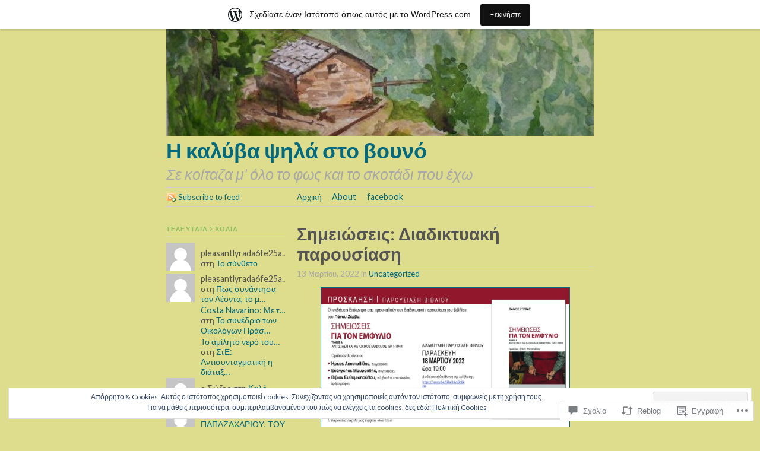

--- FILE ---
content_type: text/html; charset=UTF-8
request_url: https://panosz.wordpress.com/2022/03/13/%CF%83%CE%B7%CE%BC%CE%B5%CE%B9%CF%8E%CF%83%CE%B5%CE%B9%CF%82-%CE%B4%CE%B9%CE%B1%CE%B4%CE%B9%CE%BA%CF%84%CF%85%CE%B1%CE%BA%CE%AE-%CF%80%CE%B1%CF%81%CE%BF%CF%85%CF%83%CE%AF%CE%B1%CF%83%CE%B7/
body_size: 82583
content:
<!DOCTYPE html PUBLIC "-//W3C//DTD XHTML 1.0 Strict//EN"
	"http://www.w3.org/TR/xhtml1/DTD/xhtml1-strict.dtd">
<html xmlns="http://www.w3.org/1999/xhtml" lang="el-GR">

<head profile="http://gmpg.org/xfn/11">
	<meta http-equiv="Content-Type" content="text/html; charset=UTF-8" />
	<title>Σημειώσεις: Διαδικτυακή παρουσίαση | Η καλύβα ψηλά στο βουνό</title>
	<link rel="pingback" href="https://panosz.wordpress.com/xmlrpc.php" />
	<script type="text/javascript">
  WebFontConfig = {"google":{"families":["Lato:b:latin,latin-ext","Lato:r,i,b,bi:latin,latin-ext"]},"api_url":"https:\/\/fonts-api.wp.com\/css"};
  (function() {
    var wf = document.createElement('script');
    wf.src = '/wp-content/plugins/custom-fonts/js/webfont.js';
    wf.type = 'text/javascript';
    wf.async = 'true';
    var s = document.getElementsByTagName('script')[0];
    s.parentNode.insertBefore(wf, s);
	})();
</script><style id="jetpack-custom-fonts-css">.wf-active #blog-title{font-family:"Lato",sans-serif;font-weight:700;font-style:normal}.wf-active body{font-family:"Lato",sans-serif;font-size:89.7%}.wf-active .feed{font-size:0.94em}.wf-active blockquote{font-family:"Lato",sans-serif;font-size:1.42em}.wf-active small{font-size:0.94em}.wf-active #tagline{font-family:"Lato",sans-serif;font-size:1.77em}.wf-active .post-metadata{font-size:0.94em}.wf-active .tagdata{font-size:0.94em}.wf-active .aside-meta{font-size:0.94em}.wf-active .comments-feed a{font-size:0.94em}.wf-active .comment-permalink{font-size:0.94em}.wf-active .pingback p, .wf-active .trackback p{font-size:0.94em}.wf-active .comments-info{font-size:0.94em}.wf-active p.recent-metadata{font-size:0.94em}.wf-active .widgets #wp-calendar caption{font-size:0.94em}.wf-active .wp-caption p.wp-caption-text{font-size:13px}.wf-active .post-title, .wf-active h1, .wf-active h2{font-family:"Lato",sans-serif;font-weight:700;font-style:normal}.wf-active h3{font-family:"Lato",sans-serif;font-weight:700;font-style:normal}.wf-active h4{font-family:"Lato",sans-serif;font-weight:700;font-style:normal}.wf-active #post-nav{font-style:normal;font-weight:700}</style>
<meta name='robots' content='max-image-preview:large' />
<link rel='dns-prefetch' href='//s0.wp.com' />
<link rel='dns-prefetch' href='//widgets.wp.com' />
<link rel='dns-prefetch' href='//af.pubmine.com' />
<link rel="alternate" type="application/rss+xml" title="Ροή RSS &raquo; Η καλύβα ψηλά στο βουνό" href="https://panosz.wordpress.com/feed/" />
<link rel="alternate" type="application/rss+xml" title="Κανάλι σχολίων &raquo; Η καλύβα ψηλά στο βουνό" href="https://panosz.wordpress.com/comments/feed/" />
<link rel="alternate" type="application/rss+xml" title="Κανάλι σχολίων Σημειώσεις: Διαδικτυακή παρουσίαση &raquo; Η καλύβα ψηλά στο βουνό" href="https://panosz.wordpress.com/2022/03/13/%cf%83%ce%b7%ce%bc%ce%b5%ce%b9%cf%8e%cf%83%ce%b5%ce%b9%cf%82-%ce%b4%ce%b9%ce%b1%ce%b4%ce%b9%ce%ba%cf%84%cf%85%ce%b1%ce%ba%ce%ae-%cf%80%ce%b1%cf%81%ce%bf%cf%85%cf%83%ce%af%ce%b1%cf%83%ce%b7/feed/" />
	<script type="text/javascript">
		/* <![CDATA[ */
		function addLoadEvent(func) {
			var oldonload = window.onload;
			if (typeof window.onload != 'function') {
				window.onload = func;
			} else {
				window.onload = function () {
					oldonload();
					func();
				}
			}
		}
		/* ]]> */
	</script>
	<link crossorigin='anonymous' rel='stylesheet' id='all-css-0-1' href='/_static/??-eJx9jc0KAjEQg1/IOi5KxYP4LN061tn+0plS9u2tHgRRPCb5kkAvyuYkmARiUyU0R4mh09WhMGAbafaEKpgOgrEEI8jAsgbcWuYN/B4I5Ae2oBRjvXqpL3wO2b0L0VSPQsmp2VQY6Kfz74vSjRLJCnLHOF5Lm0FMZU/P1iWep6Oe9GF30vvlAd10WVo=&cssminify=yes' type='text/css' media='all' />
<style id='wp-emoji-styles-inline-css'>

	img.wp-smiley, img.emoji {
		display: inline !important;
		border: none !important;
		box-shadow: none !important;
		height: 1em !important;
		width: 1em !important;
		margin: 0 0.07em !important;
		vertical-align: -0.1em !important;
		background: none !important;
		padding: 0 !important;
	}
/*# sourceURL=wp-emoji-styles-inline-css */
</style>
<link crossorigin='anonymous' rel='stylesheet' id='all-css-2-1' href='/wp-content/plugins/gutenberg-core/v22.4.0/build/styles/block-library/style.min.css?m=1768935615i&cssminify=yes' type='text/css' media='all' />
<style id='wp-block-library-inline-css'>
.has-text-align-justify {
	text-align:justify;
}
.has-text-align-justify{text-align:justify;}

/*# sourceURL=wp-block-library-inline-css */
</style><style id='wp-block-embed-inline-css'>
.wp-block-embed.alignleft,.wp-block-embed.alignright,.wp-block[data-align=left]>[data-type="core/embed"],.wp-block[data-align=right]>[data-type="core/embed"]{max-width:360px;width:100%}.wp-block-embed.alignleft .wp-block-embed__wrapper,.wp-block-embed.alignright .wp-block-embed__wrapper,.wp-block[data-align=left]>[data-type="core/embed"] .wp-block-embed__wrapper,.wp-block[data-align=right]>[data-type="core/embed"] .wp-block-embed__wrapper{min-width:280px}.wp-block-cover .wp-block-embed{min-height:240px;min-width:320px}.wp-block-group.is-layout-flex .wp-block-embed{flex:1 1 0%;min-width:0}.wp-block-embed{overflow-wrap:break-word}.wp-block-embed :where(figcaption){margin-bottom:1em;margin-top:.5em}.wp-block-embed iframe{max-width:100%}.wp-block-embed__wrapper{position:relative}.wp-embed-responsive .wp-has-aspect-ratio .wp-block-embed__wrapper:before{content:"";display:block;padding-top:50%}.wp-embed-responsive .wp-has-aspect-ratio iframe{bottom:0;height:100%;left:0;position:absolute;right:0;top:0;width:100%}.wp-embed-responsive .wp-embed-aspect-21-9 .wp-block-embed__wrapper:before{padding-top:42.85%}.wp-embed-responsive .wp-embed-aspect-18-9 .wp-block-embed__wrapper:before{padding-top:50%}.wp-embed-responsive .wp-embed-aspect-16-9 .wp-block-embed__wrapper:before{padding-top:56.25%}.wp-embed-responsive .wp-embed-aspect-4-3 .wp-block-embed__wrapper:before{padding-top:75%}.wp-embed-responsive .wp-embed-aspect-1-1 .wp-block-embed__wrapper:before{padding-top:100%}.wp-embed-responsive .wp-embed-aspect-9-16 .wp-block-embed__wrapper:before{padding-top:177.77%}.wp-embed-responsive .wp-embed-aspect-1-2 .wp-block-embed__wrapper:before{padding-top:200%}
/*# sourceURL=https://s0.wp.com/wp-content/plugins/gutenberg-core/v22.4.0/build/styles/block-library/embed/style.min.css */
</style>
<style id='wp-block-image-inline-css'>
.wp-block-image>a,.wp-block-image>figure>a{display:inline-block}.wp-block-image img{box-sizing:border-box;height:auto;max-width:100%;vertical-align:bottom}@media not (prefers-reduced-motion){.wp-block-image img.hide{visibility:hidden}.wp-block-image img.show{animation:show-content-image .4s}}.wp-block-image[style*=border-radius] img,.wp-block-image[style*=border-radius]>a{border-radius:inherit}.wp-block-image.has-custom-border img{box-sizing:border-box}.wp-block-image.aligncenter{text-align:center}.wp-block-image.alignfull>a,.wp-block-image.alignwide>a{width:100%}.wp-block-image.alignfull img,.wp-block-image.alignwide img{height:auto;width:100%}.wp-block-image .aligncenter,.wp-block-image .alignleft,.wp-block-image .alignright,.wp-block-image.aligncenter,.wp-block-image.alignleft,.wp-block-image.alignright{display:table}.wp-block-image .aligncenter>figcaption,.wp-block-image .alignleft>figcaption,.wp-block-image .alignright>figcaption,.wp-block-image.aligncenter>figcaption,.wp-block-image.alignleft>figcaption,.wp-block-image.alignright>figcaption{caption-side:bottom;display:table-caption}.wp-block-image .alignleft{float:left;margin:.5em 1em .5em 0}.wp-block-image .alignright{float:right;margin:.5em 0 .5em 1em}.wp-block-image .aligncenter{margin-left:auto;margin-right:auto}.wp-block-image :where(figcaption){margin-bottom:1em;margin-top:.5em}.wp-block-image.is-style-circle-mask img{border-radius:9999px}@supports ((-webkit-mask-image:none) or (mask-image:none)) or (-webkit-mask-image:none){.wp-block-image.is-style-circle-mask img{border-radius:0;-webkit-mask-image:url('data:image/svg+xml;utf8,<svg viewBox="0 0 100 100" xmlns="http://www.w3.org/2000/svg"><circle cx="50" cy="50" r="50"/></svg>');mask-image:url('data:image/svg+xml;utf8,<svg viewBox="0 0 100 100" xmlns="http://www.w3.org/2000/svg"><circle cx="50" cy="50" r="50"/></svg>');mask-mode:alpha;-webkit-mask-position:center;mask-position:center;-webkit-mask-repeat:no-repeat;mask-repeat:no-repeat;-webkit-mask-size:contain;mask-size:contain}}:root :where(.wp-block-image.is-style-rounded img,.wp-block-image .is-style-rounded img){border-radius:9999px}.wp-block-image figure{margin:0}.wp-lightbox-container{display:flex;flex-direction:column;position:relative}.wp-lightbox-container img{cursor:zoom-in}.wp-lightbox-container img:hover+button{opacity:1}.wp-lightbox-container button{align-items:center;backdrop-filter:blur(16px) saturate(180%);background-color:#5a5a5a40;border:none;border-radius:4px;cursor:zoom-in;display:flex;height:20px;justify-content:center;opacity:0;padding:0;position:absolute;right:16px;text-align:center;top:16px;width:20px;z-index:100}@media not (prefers-reduced-motion){.wp-lightbox-container button{transition:opacity .2s ease}}.wp-lightbox-container button:focus-visible{outline:3px auto #5a5a5a40;outline:3px auto -webkit-focus-ring-color;outline-offset:3px}.wp-lightbox-container button:hover{cursor:pointer;opacity:1}.wp-lightbox-container button:focus{opacity:1}.wp-lightbox-container button:focus,.wp-lightbox-container button:hover,.wp-lightbox-container button:not(:hover):not(:active):not(.has-background){background-color:#5a5a5a40;border:none}.wp-lightbox-overlay{box-sizing:border-box;cursor:zoom-out;height:100vh;left:0;overflow:hidden;position:fixed;top:0;visibility:hidden;width:100%;z-index:100000}.wp-lightbox-overlay .close-button{align-items:center;cursor:pointer;display:flex;justify-content:center;min-height:40px;min-width:40px;padding:0;position:absolute;right:calc(env(safe-area-inset-right) + 16px);top:calc(env(safe-area-inset-top) + 16px);z-index:5000000}.wp-lightbox-overlay .close-button:focus,.wp-lightbox-overlay .close-button:hover,.wp-lightbox-overlay .close-button:not(:hover):not(:active):not(.has-background){background:none;border:none}.wp-lightbox-overlay .lightbox-image-container{height:var(--wp--lightbox-container-height);left:50%;overflow:hidden;position:absolute;top:50%;transform:translate(-50%,-50%);transform-origin:top left;width:var(--wp--lightbox-container-width);z-index:9999999999}.wp-lightbox-overlay .wp-block-image{align-items:center;box-sizing:border-box;display:flex;height:100%;justify-content:center;margin:0;position:relative;transform-origin:0 0;width:100%;z-index:3000000}.wp-lightbox-overlay .wp-block-image img{height:var(--wp--lightbox-image-height);min-height:var(--wp--lightbox-image-height);min-width:var(--wp--lightbox-image-width);width:var(--wp--lightbox-image-width)}.wp-lightbox-overlay .wp-block-image figcaption{display:none}.wp-lightbox-overlay button{background:none;border:none}.wp-lightbox-overlay .scrim{background-color:#fff;height:100%;opacity:.9;position:absolute;width:100%;z-index:2000000}.wp-lightbox-overlay.active{visibility:visible}@media not (prefers-reduced-motion){.wp-lightbox-overlay.active{animation:turn-on-visibility .25s both}.wp-lightbox-overlay.active img{animation:turn-on-visibility .35s both}.wp-lightbox-overlay.show-closing-animation:not(.active){animation:turn-off-visibility .35s both}.wp-lightbox-overlay.show-closing-animation:not(.active) img{animation:turn-off-visibility .25s both}.wp-lightbox-overlay.zoom.active{animation:none;opacity:1;visibility:visible}.wp-lightbox-overlay.zoom.active .lightbox-image-container{animation:lightbox-zoom-in .4s}.wp-lightbox-overlay.zoom.active .lightbox-image-container img{animation:none}.wp-lightbox-overlay.zoom.active .scrim{animation:turn-on-visibility .4s forwards}.wp-lightbox-overlay.zoom.show-closing-animation:not(.active){animation:none}.wp-lightbox-overlay.zoom.show-closing-animation:not(.active) .lightbox-image-container{animation:lightbox-zoom-out .4s}.wp-lightbox-overlay.zoom.show-closing-animation:not(.active) .lightbox-image-container img{animation:none}.wp-lightbox-overlay.zoom.show-closing-animation:not(.active) .scrim{animation:turn-off-visibility .4s forwards}}@keyframes show-content-image{0%{visibility:hidden}99%{visibility:hidden}to{visibility:visible}}@keyframes turn-on-visibility{0%{opacity:0}to{opacity:1}}@keyframes turn-off-visibility{0%{opacity:1;visibility:visible}99%{opacity:0;visibility:visible}to{opacity:0;visibility:hidden}}@keyframes lightbox-zoom-in{0%{transform:translate(calc((-100vw + var(--wp--lightbox-scrollbar-width))/2 + var(--wp--lightbox-initial-left-position)),calc(-50vh + var(--wp--lightbox-initial-top-position))) scale(var(--wp--lightbox-scale))}to{transform:translate(-50%,-50%) scale(1)}}@keyframes lightbox-zoom-out{0%{transform:translate(-50%,-50%) scale(1);visibility:visible}99%{visibility:visible}to{transform:translate(calc((-100vw + var(--wp--lightbox-scrollbar-width))/2 + var(--wp--lightbox-initial-left-position)),calc(-50vh + var(--wp--lightbox-initial-top-position))) scale(var(--wp--lightbox-scale));visibility:hidden}}
/*# sourceURL=https://s0.wp.com/wp-content/plugins/gutenberg-core/v22.4.0/build/styles/block-library/image/style.min.css */
</style>
<style id='wp-block-paragraph-inline-css'>
.is-small-text{font-size:.875em}.is-regular-text{font-size:1em}.is-large-text{font-size:2.25em}.is-larger-text{font-size:3em}.has-drop-cap:not(:focus):first-letter{float:left;font-size:8.4em;font-style:normal;font-weight:100;line-height:.68;margin:.05em .1em 0 0;text-transform:uppercase}body.rtl .has-drop-cap:not(:focus):first-letter{float:none;margin-left:.1em}p.has-drop-cap.has-background{overflow:hidden}:root :where(p.has-background){padding:1.25em 2.375em}:where(p.has-text-color:not(.has-link-color)) a{color:inherit}p.has-text-align-left[style*="writing-mode:vertical-lr"],p.has-text-align-right[style*="writing-mode:vertical-rl"]{rotate:180deg}
/*# sourceURL=https://s0.wp.com/wp-content/plugins/gutenberg-core/v22.4.0/build/styles/block-library/paragraph/style.min.css */
</style>
<style id='global-styles-inline-css'>
:root{--wp--preset--aspect-ratio--square: 1;--wp--preset--aspect-ratio--4-3: 4/3;--wp--preset--aspect-ratio--3-4: 3/4;--wp--preset--aspect-ratio--3-2: 3/2;--wp--preset--aspect-ratio--2-3: 2/3;--wp--preset--aspect-ratio--16-9: 16/9;--wp--preset--aspect-ratio--9-16: 9/16;--wp--preset--color--black: #000000;--wp--preset--color--cyan-bluish-gray: #abb8c3;--wp--preset--color--white: #ffffff;--wp--preset--color--pale-pink: #f78da7;--wp--preset--color--vivid-red: #cf2e2e;--wp--preset--color--luminous-vivid-orange: #ff6900;--wp--preset--color--luminous-vivid-amber: #fcb900;--wp--preset--color--light-green-cyan: #7bdcb5;--wp--preset--color--vivid-green-cyan: #00d084;--wp--preset--color--pale-cyan-blue: #8ed1fc;--wp--preset--color--vivid-cyan-blue: #0693e3;--wp--preset--color--vivid-purple: #9b51e0;--wp--preset--gradient--vivid-cyan-blue-to-vivid-purple: linear-gradient(135deg,rgb(6,147,227) 0%,rgb(155,81,224) 100%);--wp--preset--gradient--light-green-cyan-to-vivid-green-cyan: linear-gradient(135deg,rgb(122,220,180) 0%,rgb(0,208,130) 100%);--wp--preset--gradient--luminous-vivid-amber-to-luminous-vivid-orange: linear-gradient(135deg,rgb(252,185,0) 0%,rgb(255,105,0) 100%);--wp--preset--gradient--luminous-vivid-orange-to-vivid-red: linear-gradient(135deg,rgb(255,105,0) 0%,rgb(207,46,46) 100%);--wp--preset--gradient--very-light-gray-to-cyan-bluish-gray: linear-gradient(135deg,rgb(238,238,238) 0%,rgb(169,184,195) 100%);--wp--preset--gradient--cool-to-warm-spectrum: linear-gradient(135deg,rgb(74,234,220) 0%,rgb(151,120,209) 20%,rgb(207,42,186) 40%,rgb(238,44,130) 60%,rgb(251,105,98) 80%,rgb(254,248,76) 100%);--wp--preset--gradient--blush-light-purple: linear-gradient(135deg,rgb(255,206,236) 0%,rgb(152,150,240) 100%);--wp--preset--gradient--blush-bordeaux: linear-gradient(135deg,rgb(254,205,165) 0%,rgb(254,45,45) 50%,rgb(107,0,62) 100%);--wp--preset--gradient--luminous-dusk: linear-gradient(135deg,rgb(255,203,112) 0%,rgb(199,81,192) 50%,rgb(65,88,208) 100%);--wp--preset--gradient--pale-ocean: linear-gradient(135deg,rgb(255,245,203) 0%,rgb(182,227,212) 50%,rgb(51,167,181) 100%);--wp--preset--gradient--electric-grass: linear-gradient(135deg,rgb(202,248,128) 0%,rgb(113,206,126) 100%);--wp--preset--gradient--midnight: linear-gradient(135deg,rgb(2,3,129) 0%,rgb(40,116,252) 100%);--wp--preset--font-size--small: 13px;--wp--preset--font-size--medium: 20px;--wp--preset--font-size--large: 36px;--wp--preset--font-size--x-large: 42px;--wp--preset--font-family--albert-sans: 'Albert Sans', sans-serif;--wp--preset--font-family--alegreya: Alegreya, serif;--wp--preset--font-family--arvo: Arvo, serif;--wp--preset--font-family--bodoni-moda: 'Bodoni Moda', serif;--wp--preset--font-family--bricolage-grotesque: 'Bricolage Grotesque', sans-serif;--wp--preset--font-family--cabin: Cabin, sans-serif;--wp--preset--font-family--chivo: Chivo, sans-serif;--wp--preset--font-family--commissioner: Commissioner, sans-serif;--wp--preset--font-family--cormorant: Cormorant, serif;--wp--preset--font-family--courier-prime: 'Courier Prime', monospace;--wp--preset--font-family--crimson-pro: 'Crimson Pro', serif;--wp--preset--font-family--dm-mono: 'DM Mono', monospace;--wp--preset--font-family--dm-sans: 'DM Sans', sans-serif;--wp--preset--font-family--dm-serif-display: 'DM Serif Display', serif;--wp--preset--font-family--domine: Domine, serif;--wp--preset--font-family--eb-garamond: 'EB Garamond', serif;--wp--preset--font-family--epilogue: Epilogue, sans-serif;--wp--preset--font-family--fahkwang: Fahkwang, sans-serif;--wp--preset--font-family--figtree: Figtree, sans-serif;--wp--preset--font-family--fira-sans: 'Fira Sans', sans-serif;--wp--preset--font-family--fjalla-one: 'Fjalla One', sans-serif;--wp--preset--font-family--fraunces: Fraunces, serif;--wp--preset--font-family--gabarito: Gabarito, system-ui;--wp--preset--font-family--ibm-plex-mono: 'IBM Plex Mono', monospace;--wp--preset--font-family--ibm-plex-sans: 'IBM Plex Sans', sans-serif;--wp--preset--font-family--ibarra-real-nova: 'Ibarra Real Nova', serif;--wp--preset--font-family--instrument-serif: 'Instrument Serif', serif;--wp--preset--font-family--inter: Inter, sans-serif;--wp--preset--font-family--josefin-sans: 'Josefin Sans', sans-serif;--wp--preset--font-family--jost: Jost, sans-serif;--wp--preset--font-family--libre-baskerville: 'Libre Baskerville', serif;--wp--preset--font-family--libre-franklin: 'Libre Franklin', sans-serif;--wp--preset--font-family--literata: Literata, serif;--wp--preset--font-family--lora: Lora, serif;--wp--preset--font-family--merriweather: Merriweather, serif;--wp--preset--font-family--montserrat: Montserrat, sans-serif;--wp--preset--font-family--newsreader: Newsreader, serif;--wp--preset--font-family--noto-sans-mono: 'Noto Sans Mono', sans-serif;--wp--preset--font-family--nunito: Nunito, sans-serif;--wp--preset--font-family--open-sans: 'Open Sans', sans-serif;--wp--preset--font-family--overpass: Overpass, sans-serif;--wp--preset--font-family--pt-serif: 'PT Serif', serif;--wp--preset--font-family--petrona: Petrona, serif;--wp--preset--font-family--piazzolla: Piazzolla, serif;--wp--preset--font-family--playfair-display: 'Playfair Display', serif;--wp--preset--font-family--plus-jakarta-sans: 'Plus Jakarta Sans', sans-serif;--wp--preset--font-family--poppins: Poppins, sans-serif;--wp--preset--font-family--raleway: Raleway, sans-serif;--wp--preset--font-family--roboto: Roboto, sans-serif;--wp--preset--font-family--roboto-slab: 'Roboto Slab', serif;--wp--preset--font-family--rubik: Rubik, sans-serif;--wp--preset--font-family--rufina: Rufina, serif;--wp--preset--font-family--sora: Sora, sans-serif;--wp--preset--font-family--source-sans-3: 'Source Sans 3', sans-serif;--wp--preset--font-family--source-serif-4: 'Source Serif 4', serif;--wp--preset--font-family--space-mono: 'Space Mono', monospace;--wp--preset--font-family--syne: Syne, sans-serif;--wp--preset--font-family--texturina: Texturina, serif;--wp--preset--font-family--urbanist: Urbanist, sans-serif;--wp--preset--font-family--work-sans: 'Work Sans', sans-serif;--wp--preset--spacing--20: 0.44rem;--wp--preset--spacing--30: 0.67rem;--wp--preset--spacing--40: 1rem;--wp--preset--spacing--50: 1.5rem;--wp--preset--spacing--60: 2.25rem;--wp--preset--spacing--70: 3.38rem;--wp--preset--spacing--80: 5.06rem;--wp--preset--shadow--natural: 6px 6px 9px rgba(0, 0, 0, 0.2);--wp--preset--shadow--deep: 12px 12px 50px rgba(0, 0, 0, 0.4);--wp--preset--shadow--sharp: 6px 6px 0px rgba(0, 0, 0, 0.2);--wp--preset--shadow--outlined: 6px 6px 0px -3px rgb(255, 255, 255), 6px 6px rgb(0, 0, 0);--wp--preset--shadow--crisp: 6px 6px 0px rgb(0, 0, 0);}:where(body) { margin: 0; }:where(.is-layout-flex){gap: 0.5em;}:where(.is-layout-grid){gap: 0.5em;}body .is-layout-flex{display: flex;}.is-layout-flex{flex-wrap: wrap;align-items: center;}.is-layout-flex > :is(*, div){margin: 0;}body .is-layout-grid{display: grid;}.is-layout-grid > :is(*, div){margin: 0;}body{padding-top: 0px;padding-right: 0px;padding-bottom: 0px;padding-left: 0px;}:root :where(.wp-element-button, .wp-block-button__link){background-color: #32373c;border-width: 0;color: #fff;font-family: inherit;font-size: inherit;font-style: inherit;font-weight: inherit;letter-spacing: inherit;line-height: inherit;padding-top: calc(0.667em + 2px);padding-right: calc(1.333em + 2px);padding-bottom: calc(0.667em + 2px);padding-left: calc(1.333em + 2px);text-decoration: none;text-transform: inherit;}.has-black-color{color: var(--wp--preset--color--black) !important;}.has-cyan-bluish-gray-color{color: var(--wp--preset--color--cyan-bluish-gray) !important;}.has-white-color{color: var(--wp--preset--color--white) !important;}.has-pale-pink-color{color: var(--wp--preset--color--pale-pink) !important;}.has-vivid-red-color{color: var(--wp--preset--color--vivid-red) !important;}.has-luminous-vivid-orange-color{color: var(--wp--preset--color--luminous-vivid-orange) !important;}.has-luminous-vivid-amber-color{color: var(--wp--preset--color--luminous-vivid-amber) !important;}.has-light-green-cyan-color{color: var(--wp--preset--color--light-green-cyan) !important;}.has-vivid-green-cyan-color{color: var(--wp--preset--color--vivid-green-cyan) !important;}.has-pale-cyan-blue-color{color: var(--wp--preset--color--pale-cyan-blue) !important;}.has-vivid-cyan-blue-color{color: var(--wp--preset--color--vivid-cyan-blue) !important;}.has-vivid-purple-color{color: var(--wp--preset--color--vivid-purple) !important;}.has-black-background-color{background-color: var(--wp--preset--color--black) !important;}.has-cyan-bluish-gray-background-color{background-color: var(--wp--preset--color--cyan-bluish-gray) !important;}.has-white-background-color{background-color: var(--wp--preset--color--white) !important;}.has-pale-pink-background-color{background-color: var(--wp--preset--color--pale-pink) !important;}.has-vivid-red-background-color{background-color: var(--wp--preset--color--vivid-red) !important;}.has-luminous-vivid-orange-background-color{background-color: var(--wp--preset--color--luminous-vivid-orange) !important;}.has-luminous-vivid-amber-background-color{background-color: var(--wp--preset--color--luminous-vivid-amber) !important;}.has-light-green-cyan-background-color{background-color: var(--wp--preset--color--light-green-cyan) !important;}.has-vivid-green-cyan-background-color{background-color: var(--wp--preset--color--vivid-green-cyan) !important;}.has-pale-cyan-blue-background-color{background-color: var(--wp--preset--color--pale-cyan-blue) !important;}.has-vivid-cyan-blue-background-color{background-color: var(--wp--preset--color--vivid-cyan-blue) !important;}.has-vivid-purple-background-color{background-color: var(--wp--preset--color--vivid-purple) !important;}.has-black-border-color{border-color: var(--wp--preset--color--black) !important;}.has-cyan-bluish-gray-border-color{border-color: var(--wp--preset--color--cyan-bluish-gray) !important;}.has-white-border-color{border-color: var(--wp--preset--color--white) !important;}.has-pale-pink-border-color{border-color: var(--wp--preset--color--pale-pink) !important;}.has-vivid-red-border-color{border-color: var(--wp--preset--color--vivid-red) !important;}.has-luminous-vivid-orange-border-color{border-color: var(--wp--preset--color--luminous-vivid-orange) !important;}.has-luminous-vivid-amber-border-color{border-color: var(--wp--preset--color--luminous-vivid-amber) !important;}.has-light-green-cyan-border-color{border-color: var(--wp--preset--color--light-green-cyan) !important;}.has-vivid-green-cyan-border-color{border-color: var(--wp--preset--color--vivid-green-cyan) !important;}.has-pale-cyan-blue-border-color{border-color: var(--wp--preset--color--pale-cyan-blue) !important;}.has-vivid-cyan-blue-border-color{border-color: var(--wp--preset--color--vivid-cyan-blue) !important;}.has-vivid-purple-border-color{border-color: var(--wp--preset--color--vivid-purple) !important;}.has-vivid-cyan-blue-to-vivid-purple-gradient-background{background: var(--wp--preset--gradient--vivid-cyan-blue-to-vivid-purple) !important;}.has-light-green-cyan-to-vivid-green-cyan-gradient-background{background: var(--wp--preset--gradient--light-green-cyan-to-vivid-green-cyan) !important;}.has-luminous-vivid-amber-to-luminous-vivid-orange-gradient-background{background: var(--wp--preset--gradient--luminous-vivid-amber-to-luminous-vivid-orange) !important;}.has-luminous-vivid-orange-to-vivid-red-gradient-background{background: var(--wp--preset--gradient--luminous-vivid-orange-to-vivid-red) !important;}.has-very-light-gray-to-cyan-bluish-gray-gradient-background{background: var(--wp--preset--gradient--very-light-gray-to-cyan-bluish-gray) !important;}.has-cool-to-warm-spectrum-gradient-background{background: var(--wp--preset--gradient--cool-to-warm-spectrum) !important;}.has-blush-light-purple-gradient-background{background: var(--wp--preset--gradient--blush-light-purple) !important;}.has-blush-bordeaux-gradient-background{background: var(--wp--preset--gradient--blush-bordeaux) !important;}.has-luminous-dusk-gradient-background{background: var(--wp--preset--gradient--luminous-dusk) !important;}.has-pale-ocean-gradient-background{background: var(--wp--preset--gradient--pale-ocean) !important;}.has-electric-grass-gradient-background{background: var(--wp--preset--gradient--electric-grass) !important;}.has-midnight-gradient-background{background: var(--wp--preset--gradient--midnight) !important;}.has-small-font-size{font-size: var(--wp--preset--font-size--small) !important;}.has-medium-font-size{font-size: var(--wp--preset--font-size--medium) !important;}.has-large-font-size{font-size: var(--wp--preset--font-size--large) !important;}.has-x-large-font-size{font-size: var(--wp--preset--font-size--x-large) !important;}.has-albert-sans-font-family{font-family: var(--wp--preset--font-family--albert-sans) !important;}.has-alegreya-font-family{font-family: var(--wp--preset--font-family--alegreya) !important;}.has-arvo-font-family{font-family: var(--wp--preset--font-family--arvo) !important;}.has-bodoni-moda-font-family{font-family: var(--wp--preset--font-family--bodoni-moda) !important;}.has-bricolage-grotesque-font-family{font-family: var(--wp--preset--font-family--bricolage-grotesque) !important;}.has-cabin-font-family{font-family: var(--wp--preset--font-family--cabin) !important;}.has-chivo-font-family{font-family: var(--wp--preset--font-family--chivo) !important;}.has-commissioner-font-family{font-family: var(--wp--preset--font-family--commissioner) !important;}.has-cormorant-font-family{font-family: var(--wp--preset--font-family--cormorant) !important;}.has-courier-prime-font-family{font-family: var(--wp--preset--font-family--courier-prime) !important;}.has-crimson-pro-font-family{font-family: var(--wp--preset--font-family--crimson-pro) !important;}.has-dm-mono-font-family{font-family: var(--wp--preset--font-family--dm-mono) !important;}.has-dm-sans-font-family{font-family: var(--wp--preset--font-family--dm-sans) !important;}.has-dm-serif-display-font-family{font-family: var(--wp--preset--font-family--dm-serif-display) !important;}.has-domine-font-family{font-family: var(--wp--preset--font-family--domine) !important;}.has-eb-garamond-font-family{font-family: var(--wp--preset--font-family--eb-garamond) !important;}.has-epilogue-font-family{font-family: var(--wp--preset--font-family--epilogue) !important;}.has-fahkwang-font-family{font-family: var(--wp--preset--font-family--fahkwang) !important;}.has-figtree-font-family{font-family: var(--wp--preset--font-family--figtree) !important;}.has-fira-sans-font-family{font-family: var(--wp--preset--font-family--fira-sans) !important;}.has-fjalla-one-font-family{font-family: var(--wp--preset--font-family--fjalla-one) !important;}.has-fraunces-font-family{font-family: var(--wp--preset--font-family--fraunces) !important;}.has-gabarito-font-family{font-family: var(--wp--preset--font-family--gabarito) !important;}.has-ibm-plex-mono-font-family{font-family: var(--wp--preset--font-family--ibm-plex-mono) !important;}.has-ibm-plex-sans-font-family{font-family: var(--wp--preset--font-family--ibm-plex-sans) !important;}.has-ibarra-real-nova-font-family{font-family: var(--wp--preset--font-family--ibarra-real-nova) !important;}.has-instrument-serif-font-family{font-family: var(--wp--preset--font-family--instrument-serif) !important;}.has-inter-font-family{font-family: var(--wp--preset--font-family--inter) !important;}.has-josefin-sans-font-family{font-family: var(--wp--preset--font-family--josefin-sans) !important;}.has-jost-font-family{font-family: var(--wp--preset--font-family--jost) !important;}.has-libre-baskerville-font-family{font-family: var(--wp--preset--font-family--libre-baskerville) !important;}.has-libre-franklin-font-family{font-family: var(--wp--preset--font-family--libre-franklin) !important;}.has-literata-font-family{font-family: var(--wp--preset--font-family--literata) !important;}.has-lora-font-family{font-family: var(--wp--preset--font-family--lora) !important;}.has-merriweather-font-family{font-family: var(--wp--preset--font-family--merriweather) !important;}.has-montserrat-font-family{font-family: var(--wp--preset--font-family--montserrat) !important;}.has-newsreader-font-family{font-family: var(--wp--preset--font-family--newsreader) !important;}.has-noto-sans-mono-font-family{font-family: var(--wp--preset--font-family--noto-sans-mono) !important;}.has-nunito-font-family{font-family: var(--wp--preset--font-family--nunito) !important;}.has-open-sans-font-family{font-family: var(--wp--preset--font-family--open-sans) !important;}.has-overpass-font-family{font-family: var(--wp--preset--font-family--overpass) !important;}.has-pt-serif-font-family{font-family: var(--wp--preset--font-family--pt-serif) !important;}.has-petrona-font-family{font-family: var(--wp--preset--font-family--petrona) !important;}.has-piazzolla-font-family{font-family: var(--wp--preset--font-family--piazzolla) !important;}.has-playfair-display-font-family{font-family: var(--wp--preset--font-family--playfair-display) !important;}.has-plus-jakarta-sans-font-family{font-family: var(--wp--preset--font-family--plus-jakarta-sans) !important;}.has-poppins-font-family{font-family: var(--wp--preset--font-family--poppins) !important;}.has-raleway-font-family{font-family: var(--wp--preset--font-family--raleway) !important;}.has-roboto-font-family{font-family: var(--wp--preset--font-family--roboto) !important;}.has-roboto-slab-font-family{font-family: var(--wp--preset--font-family--roboto-slab) !important;}.has-rubik-font-family{font-family: var(--wp--preset--font-family--rubik) !important;}.has-rufina-font-family{font-family: var(--wp--preset--font-family--rufina) !important;}.has-sora-font-family{font-family: var(--wp--preset--font-family--sora) !important;}.has-source-sans-3-font-family{font-family: var(--wp--preset--font-family--source-sans-3) !important;}.has-source-serif-4-font-family{font-family: var(--wp--preset--font-family--source-serif-4) !important;}.has-space-mono-font-family{font-family: var(--wp--preset--font-family--space-mono) !important;}.has-syne-font-family{font-family: var(--wp--preset--font-family--syne) !important;}.has-texturina-font-family{font-family: var(--wp--preset--font-family--texturina) !important;}.has-urbanist-font-family{font-family: var(--wp--preset--font-family--urbanist) !important;}.has-work-sans-font-family{font-family: var(--wp--preset--font-family--work-sans) !important;}
/*# sourceURL=global-styles-inline-css */
</style>

<style id='classic-theme-styles-inline-css'>
.wp-block-button__link{background-color:#32373c;border-radius:9999px;box-shadow:none;color:#fff;font-size:1.125em;padding:calc(.667em + 2px) calc(1.333em + 2px);text-decoration:none}.wp-block-file__button{background:#32373c;color:#fff}.wp-block-accordion-heading{margin:0}.wp-block-accordion-heading__toggle{background-color:inherit!important;color:inherit!important}.wp-block-accordion-heading__toggle:not(:focus-visible){outline:none}.wp-block-accordion-heading__toggle:focus,.wp-block-accordion-heading__toggle:hover{background-color:inherit!important;border:none;box-shadow:none;color:inherit;padding:var(--wp--preset--spacing--20,1em) 0;text-decoration:none}.wp-block-accordion-heading__toggle:focus-visible{outline:auto;outline-offset:0}
/*# sourceURL=/wp-content/plugins/gutenberg-core/v22.4.0/build/styles/block-library/classic.min.css */
</style>
<link crossorigin='anonymous' rel='stylesheet' id='all-css-4-1' href='/_static/??-eJx9j9tuAjEMRH+oXne5tPSh4lNQLhYNxEkUO0v792SFgKqV9iVKxnNmHLwUcDkpJcUS2zEkQZdtzO4suBrG3TCCBC6RoNI0bNAH0YcDRH8iDU7kBX8FcYNnVqWuczE6O5h8MBSJu20JuwR/JO243O+g9L2MlF4D1pZKItBPDo1Bv3qXLHEn0mLcGbp0i7gNkHNO9+FhouRzRdM0s1EN7h+GUh3aFqLHiart1V2cvyl/3/Mye/4c399269fN9mN1ugLUAZGN&cssminify=yes' type='text/css' media='all' />
<link rel='stylesheet' id='verbum-gutenberg-css-css' href='https://widgets.wp.com/verbum-block-editor/block-editor.css?ver=1738686361' media='all' />
<link crossorigin='anonymous' rel='stylesheet' id='all-css-6-1' href='/wp-content/themes/pub/tarski/style.css?m=1763135822i&cssminify=yes' type='text/css' media='all' />
<link crossorigin='anonymous' rel='stylesheet' id='print-css-7-1' href='/wp-content/themes/pub/tarski/print.css?m=1323834012i&cssminify=yes' type='text/css' media='print' />
<link crossorigin='anonymous' rel='stylesheet' id='all-css-8-1' href='/_static/??-eJzTLy/QTc7PK0nNK9HPLdUtyClNz8wr1i9KTcrJTwcy0/WTi5G5ekCujj52Temp+bo5+cmJJZn5eSgc3bScxMwikFb7XFtDE1NLExMLc0OTLACohS2q&cssminify=yes' type='text/css' media='all' />
<style id='jetpack-global-styles-frontend-style-inline-css'>
:root { --font-headings: unset; --font-base: unset; --font-headings-default: -apple-system,BlinkMacSystemFont,"Segoe UI",Roboto,Oxygen-Sans,Ubuntu,Cantarell,"Helvetica Neue",sans-serif; --font-base-default: -apple-system,BlinkMacSystemFont,"Segoe UI",Roboto,Oxygen-Sans,Ubuntu,Cantarell,"Helvetica Neue",sans-serif;}
/*# sourceURL=jetpack-global-styles-frontend-style-inline-css */
</style>
<link crossorigin='anonymous' rel='stylesheet' id='all-css-10-1' href='/_static/??-eJyNjcEKwjAQRH/IuFQj9SJ+isRsSLZusqWbUPx7W+lFBPEyzMDMPJhH46XUUCrkZkZukYrCEOro/GPLkEVWwcZBQZObAjrE59tSiXuvuoP/n25UPKh4cmxYouhH+HqrKeSFmyxElrvjX7iZMIaqsFQ2b+JEaFxBw6R13V7zpetPx8PZ9p0dXpQMX7Y=&cssminify=yes' type='text/css' media='all' />
<script type="text/javascript" id="wpcom-actionbar-placeholder-js-extra">
/* <![CDATA[ */
var actionbardata = {"siteID":"532161","postID":"77209","siteURL":"https://panosz.wordpress.com","xhrURL":"https://panosz.wordpress.com/wp-admin/admin-ajax.php","nonce":"9ac09ab596","isLoggedIn":"","statusMessage":"","subsEmailDefault":"instantly","proxyScriptUrl":"https://s0.wp.com/wp-content/js/wpcom-proxy-request.js?m=1513050504i&amp;ver=20211021","shortlink":"https://wp.me/p2erf-k5j","i18n":{"followedText":"\u039d\u03ad\u03b1 \u03ac\u03c1\u03b8\u03c1\u03b1 \u03b1\u03c0\u03cc \u03b1\u03c5\u03c4\u03cc\u03bd \u03c4\u03bf\u03bd \u03b9\u03c3\u03c4\u03cc\u03c4\u03bf\u03c0\u03bf \u03b8\u03b1 \u03b5\u03bc\u03c6\u03b1\u03bd\u03af\u03b6\u03bf\u03bd\u03c4\u03b1\u03b9 \u03c4\u03ce\u03c1\u03b1 \u03c3\u03c4\u03bf\u03bd \u003Ca href=\"https://wordpress.com/reader\"\u003E\u0391\u03bd\u03b1\u03b3\u03bd\u03ce\u03c3\u03c4\u03b7\u003C/a\u003E","foldBar":"\u03a3\u03cd\u03bc\u03c0\u03c4\u03c5\u03be\u03b7 \u03bc\u03c0\u03ac\u03c1\u03b1\u03c2","unfoldBar":"\u0386\u03bd\u03bf\u03b9\u03b3\u03bc\u03b1","shortLinkCopied":"\u039f \u03c3\u03cd\u03bd\u03b4\u03b5\u03c3\u03bc\u03bf\u03c2 \u03bc\u03b9\u03ba\u03c1\u03bf\u03cd URL \u03b1\u03bd\u03c4\u03b9\u03b3\u03c1\u03ac\u03c6\u03b7\u03ba\u03b5 \u03c3\u03c4\u03bf \u03c0\u03c1\u03cc\u03c7\u03b5\u03b9\u03c1\u03bf."}};
//# sourceURL=wpcom-actionbar-placeholder-js-extra
/* ]]> */
</script>
<script type="text/javascript" id="jetpack-mu-wpcom-settings-js-before">
/* <![CDATA[ */
var JETPACK_MU_WPCOM_SETTINGS = {"assetsUrl":"https://s0.wp.com/wp-content/mu-plugins/jetpack-mu-wpcom-plugin/moon/jetpack_vendor/automattic/jetpack-mu-wpcom/src/build/"};
//# sourceURL=jetpack-mu-wpcom-settings-js-before
/* ]]> */
</script>
<script crossorigin='anonymous' type='text/javascript'  src='/_static/??-eJxdzM0OwiAQBOAXct1aU38OxmdpgRAIsBsWSn37tnrQeJpJJt9gY1CUikkFvWAOBTjT8jp6OeDPNgWywKFalwQbZT1qARVGESM7VJFx7veARAms5vx/Eev3wGlryht+Kkx1k7MzbVPP+Dhd+244d5fb3a87GzrN'></script>
<script type="text/javascript" id="rlt-proxy-js-after">
/* <![CDATA[ */
	rltInitialize( {"token":null,"iframeOrigins":["https:\/\/widgets.wp.com"]} );
//# sourceURL=rlt-proxy-js-after
/* ]]> */
</script>
<link rel="EditURI" type="application/rsd+xml" title="RSD" href="https://panosz.wordpress.com/xmlrpc.php?rsd" />
<meta name="generator" content="WordPress.com" />
<link rel="canonical" href="https://panosz.wordpress.com/2022/03/13/%cf%83%ce%b7%ce%bc%ce%b5%ce%b9%cf%8e%cf%83%ce%b5%ce%b9%cf%82-%ce%b4%ce%b9%ce%b1%ce%b4%ce%b9%ce%ba%cf%84%cf%85%ce%b1%ce%ba%ce%ae-%cf%80%ce%b1%cf%81%ce%bf%cf%85%cf%83%ce%af%ce%b1%cf%83%ce%b7/" />
<link rel='shortlink' href='https://wp.me/p2erf-k5j' />
<link rel="alternate" type="application/json+oembed" href="https://public-api.wordpress.com/oembed/?format=json&amp;url=https%3A%2F%2Fpanosz.wordpress.com%2F2022%2F03%2F13%2F%25cf%2583%25ce%25b7%25ce%25bc%25ce%25b5%25ce%25b9%25cf%258e%25cf%2583%25ce%25b5%25ce%25b9%25cf%2582-%25ce%25b4%25ce%25b9%25ce%25b1%25ce%25b4%25ce%25b9%25ce%25ba%25cf%2584%25cf%2585%25ce%25b1%25ce%25ba%25ce%25ae-%25cf%2580%25ce%25b1%25cf%2581%25ce%25bf%25cf%2585%25cf%2583%25ce%25af%25ce%25b1%25cf%2583%25ce%25b7%2F&amp;for=wpcom-auto-discovery" /><link rel="alternate" type="application/xml+oembed" href="https://public-api.wordpress.com/oembed/?format=xml&amp;url=https%3A%2F%2Fpanosz.wordpress.com%2F2022%2F03%2F13%2F%25cf%2583%25ce%25b7%25ce%25bc%25ce%25b5%25ce%25b9%25cf%258e%25cf%2583%25ce%25b5%25ce%25b9%25cf%2582-%25ce%25b4%25ce%25b9%25ce%25b1%25ce%25b4%25ce%25b9%25ce%25ba%25cf%2584%25cf%2585%25ce%25b1%25ce%25ba%25ce%25ae-%25cf%2580%25ce%25b1%25cf%2581%25ce%25bf%25cf%2585%25cf%2583%25ce%25af%25ce%25b1%25cf%2583%25ce%25b7%2F&amp;for=wpcom-auto-discovery" />
<!-- Jetpack Open Graph Tags -->
<meta property="og:type" content="article" />
<meta property="og:title" content="Σημειώσεις: Διαδικτυακή παρουσίαση" />
<meta property="og:url" content="https://panosz.wordpress.com/2022/03/13/%cf%83%ce%b7%ce%bc%ce%b5%ce%b9%cf%8e%cf%83%ce%b5%ce%b9%cf%82-%ce%b4%ce%b9%ce%b1%ce%b4%ce%b9%ce%ba%cf%84%cf%85%ce%b1%ce%ba%ce%ae-%cf%80%ce%b1%cf%81%ce%bf%cf%85%cf%83%ce%af%ce%b1%cf%83%ce%b7/" />
<meta property="og:description" content="Μπορείτε να παρακολουθήσετε την εκδήλωση ζωντανά μέσω: και" />
<meta property="article:published_time" content="2022-03-13T21:32:53+00:00" />
<meta property="article:modified_time" content="2024-08-07T08:25:55+00:00" />
<meta property="og:site_name" content="Η καλύβα ψηλά στο βουνό" />
<meta property="og:image" content="https://panosz.wordpress.com/wp-content/uploads/2022/03/invitation-ce96ce95cea1ce92ce91cea3.jpg" />
<meta property="og:image:width" content="1920" />
<meta property="og:image:height" content="1080" />
<meta property="og:image:alt" content="" />
<meta property="og:locale" content="el_GR" />
<meta property="fb:app_id" content="249643311490" />
<meta property="article:publisher" content="https://www.facebook.com/WordPresscom" />
<meta name="twitter:creator" content="@panos2222" />
<meta name="twitter:site" content="@panos2222" />
<meta name="twitter:text:title" content="Σημειώσεις: Διαδικτυακή παρουσίαση" />
<meta name="twitter:image" content="https://panosz.wordpress.com/wp-content/uploads/2022/03/invitation-ce96ce95cea1ce92ce91cea3.jpg?w=640" />
<meta name="twitter:card" content="summary_large_image" />

<!-- End Jetpack Open Graph Tags -->
<link rel="shortcut icon" type="image/x-icon" href="https://secure.gravatar.com/blavatar/2aec481cc093db90e88e790d4ca365fd6cf0c8fb9ff9a7023c8f882262205b5b?s=32" sizes="16x16" />
<link rel="icon" type="image/x-icon" href="https://secure.gravatar.com/blavatar/2aec481cc093db90e88e790d4ca365fd6cf0c8fb9ff9a7023c8f882262205b5b?s=32" sizes="16x16" />
<link rel="apple-touch-icon" href="https://secure.gravatar.com/blavatar/2aec481cc093db90e88e790d4ca365fd6cf0c8fb9ff9a7023c8f882262205b5b?s=114" />
<link rel='openid.server' href='https://panosz.wordpress.com/?openidserver=1' />
<link rel='openid.delegate' href='https://panosz.wordpress.com/' />
<link rel="search" type="application/opensearchdescription+xml" href="https://panosz.wordpress.com/osd.xml" title="Η καλύβα ψηλά στο βουνό" />
<link rel="search" type="application/opensearchdescription+xml" href="https://s1.wp.com/opensearch.xml" title="WordPress.com" />
<meta name="theme-color" content="#dddd8d" />
<style type="text/css">.recentcomments a{display:inline !important;padding:0 !important;margin:0 !important;}</style>		<style type="text/css">
			.recentcomments a {
				display: inline !important;
				padding: 0 !important;
				margin: 0 !important;
			}

			table.recentcommentsavatartop img.avatar, table.recentcommentsavatarend img.avatar {
				border: 0px;
				margin: 0;
			}

			table.recentcommentsavatartop a, table.recentcommentsavatarend a {
				border: 0px !important;
				background-color: transparent !important;
			}

			td.recentcommentsavatarend, td.recentcommentsavatartop {
				padding: 0px 0px 1px 0px;
				margin: 0px;
			}

			td.recentcommentstextend {
				border: none !important;
				padding: 0px 0px 2px 10px;
			}

			.rtl td.recentcommentstextend {
				padding: 0px 10px 2px 0px;
			}

			td.recentcommentstexttop {
				border: none;
				padding: 0px 0px 0px 10px;
			}

			.rtl td.recentcommentstexttop {
				padding: 0px 10px 0px 0px;
			}
		</style>
		<style type="text/css" id="custom-background-css">
body.custom-background { background-color: #dddd8d; }
</style>
	<script type="text/javascript">
/* <![CDATA[ */
var wa_client = {}; wa_client.cmd = []; wa_client.config = { 'blog_id': 532161, 'blog_language': 'el', 'is_wordads': false, 'hosting_type': 0, 'afp_account_id': 'pub-2578467057519240', 'afp_host_id': 5038568878849053, 'theme': 'pub/tarski', '_': { 'title': 'Διαφήμιση', 'privacy_settings': 'Ρυθμίσεις απορρήτου' }, 'formats': [ 'inline', 'belowpost', 'bottom_sticky', 'sidebar_sticky_right', 'sidebar', 'gutenberg_rectangle', 'gutenberg_leaderboard', 'gutenberg_mobile_leaderboard', 'gutenberg_skyscraper' ] };
/* ]]> */
</script>
		<script type="text/javascript">

			window.doNotSellCallback = function() {

				var linkElements = [
					'a[href="https://wordpress.com/?ref=footer_blog"]',
					'a[href="https://wordpress.com/?ref=footer_website"]',
					'a[href="https://wordpress.com/?ref=vertical_footer"]',
					'a[href^="https://wordpress.com/?ref=footer_segment_"]',
				].join(',');

				var dnsLink = document.createElement( 'a' );
				dnsLink.href = 'https://wordpress.com/el/advertising-program-optout/';
				dnsLink.classList.add( 'do-not-sell-link' );
				dnsLink.rel = 'nofollow';
				dnsLink.style.marginLeft = '0.5em';
				dnsLink.textContent = 'Μην πουλήσετε ή μοιραστείτε τις προσωπικές μου πληροφορίες';

				var creditLinks = document.querySelectorAll( linkElements );

				if ( 0 === creditLinks.length ) {
					return false;
				}

				Array.prototype.forEach.call( creditLinks, function( el ) {
					el.insertAdjacentElement( 'afterend', dnsLink );
				});

				return true;
			};

		</script>
		<script type="text/javascript">
	window.google_analytics_uacct = "UA-52447-2";
</script>

<script type="text/javascript">
	var _gaq = _gaq || [];
	_gaq.push(['_setAccount', 'UA-52447-2']);
	_gaq.push(['_gat._anonymizeIp']);
	_gaq.push(['_setDomainName', 'wordpress.com']);
	_gaq.push(['_initData']);
	_gaq.push(['_trackPageview']);

	(function() {
		var ga = document.createElement('script'); ga.type = 'text/javascript'; ga.async = true;
		ga.src = ('https:' == document.location.protocol ? 'https://ssl' : 'http://www') + '.google-analytics.com/ga.js';
		(document.getElementsByTagName('head')[0] || document.getElementsByTagName('body')[0]).appendChild(ga);
	})();
</script>
<link crossorigin='anonymous' rel='stylesheet' id='all-css-0-3' href='/_static/??-eJydj9sKg0AMRH+oGqy00ofSTykag0R3N8FkEf++ll6gb23fZobDgYFFC5TklBxiLjTkgZPBSK4tTs8OUSTBlRNCFwQnA1tYaS7RbAffG6L0OZABtrNko/CGXsO/woX7gdzARQsV25L5GuhX3eNh5tCD5c5wZnWWDf5oZeR0N1/iuWoO9ak51tV+vAE1jny4&cssminify=yes' type='text/css' media='all' />
</head>

<body class="wp-singular post-template-default single single-post postid-77209 single-format-standard custom-background wp-theme-pubtarski center customizer-styles-applied jetpack-reblog-enabled has-marketing-bar has-marketing-bar-theme-tarski"><div id="wrapper">

<div id="header">

		<div id="header-image">
		<a title="Return to front page" href="https://panosz.wordpress.com/"><img alt="" src="https://panosz.wordpress.com/wp-content/uploads/2014/07/cropped-hut-in-the-mountain.jpg" /></a>	</div>
	
	<div id="title">
		<a title="Return to front page" href="https://panosz.wordpress.com/"><span id="blog-title">Η καλύβα ψηλά στο βουνό</span></a>		<p id="tagline">Σε κοίταζα μ&#039; όλο το φως και το σκοτάδι που έχω</p>	</div>

	<div id="navigation">
		<ul id="nav-1">
	<li><a title="Return to front page" href="https://panosz.wordpress.com/">Αρχική</a></li>
	<li class="page_item page-item-2"><a href="https://panosz.wordpress.com/about/">About</a></li>
<li class="page_item page-item-5327"><a href="https://panosz.wordpress.com/facebook/">facebook</a></li>
</ul>

		<ul id="nav-2">
			<li><a class="feed" title="Subscribe to the Η καλύβα ψηλά στο βουνό feed" href="https://panosz.wordpress.com/feed/">Subscribe to feed</a></li>
		</ul>
	</div>

</div>

<div id="content">
	
<div id="primary">



	<div class="entry">
	<div class="post-meta">
		<h1 class="post-title" id="post-77209">Σημειώσεις: Διαδικτυακή παρουσίαση</h1>
		<p class="post-metadata">13 Μαρτίου, 2022 in <a href="https://panosz.wordpress.com/category/uncategorized/" rel="category tag">Uncategorized</a>		</p>
	</div>
	<div class="post-content">
		
<figure class="wp-block-image size-large"><a href="https://panosz.wordpress.com/wp-content/uploads/2022/03/invitation-ce96ce95cea1ce92ce91cea3.jpg"><img data-attachment-id="77211" data-permalink="https://panosz.wordpress.com/invitation-ce96ce95cea1ce92ce91cea3/" data-orig-file="https://panosz.wordpress.com/wp-content/uploads/2022/03/invitation-ce96ce95cea1ce92ce91cea3.jpg" data-orig-size="1920,1080" data-comments-opened="1" data-image-meta="{&quot;aperture&quot;:&quot;0&quot;,&quot;credit&quot;:&quot;&quot;,&quot;camera&quot;:&quot;&quot;,&quot;caption&quot;:&quot;&quot;,&quot;created_timestamp&quot;:&quot;0&quot;,&quot;copyright&quot;:&quot;&quot;,&quot;focal_length&quot;:&quot;0&quot;,&quot;iso&quot;:&quot;0&quot;,&quot;shutter_speed&quot;:&quot;0&quot;,&quot;title&quot;:&quot;&quot;,&quot;orientation&quot;:&quot;1&quot;}" data-image-title="invitation-ce96ce95cea1ce92ce91cea3" data-image-description="" data-image-caption="" data-medium-file="https://panosz.wordpress.com/wp-content/uploads/2022/03/invitation-ce96ce95cea1ce92ce91cea3.jpg?w=300" data-large-file="https://panosz.wordpress.com/wp-content/uploads/2022/03/invitation-ce96ce95cea1ce92ce91cea3.jpg?w=490" width="1024" height="576" class="wp-image-77211" src="https://panosz.wordpress.com/wp-content/uploads/2022/03/invitation-ce96ce95cea1ce92ce91cea3.jpg?w=1024" alt="" srcset="https://panosz.wordpress.com/wp-content/uploads/2022/03/invitation-ce96ce95cea1ce92ce91cea3.jpg?w=1024 1024w, https://panosz.wordpress.com/wp-content/uploads/2022/03/invitation-ce96ce95cea1ce92ce91cea3.jpg?w=150 150w, https://panosz.wordpress.com/wp-content/uploads/2022/03/invitation-ce96ce95cea1ce92ce91cea3.jpg?w=300 300w, https://panosz.wordpress.com/wp-content/uploads/2022/03/invitation-ce96ce95cea1ce92ce91cea3.jpg?w=768 768w, https://panosz.wordpress.com/wp-content/uploads/2022/03/invitation-ce96ce95cea1ce92ce91cea3.jpg?w=1440 1440w, https://panosz.wordpress.com/wp-content/uploads/2022/03/invitation-ce96ce95cea1ce92ce91cea3.jpg 1920w" sizes="(max-width: 1024px) 100vw, 1024px" /></a></figure>



<p class="wp-block-paragraph">Μπορείτε να παρακολουθήσετε την εκδήλωση ζωντανά μέσω:</p>



<figure class="wp-block-embed is-type-video is-provider-youtube wp-block-embed-youtube wp-embed-aspect-16-9 wp-has-aspect-ratio">
<div class="wp-block-embed__wrapper"><a href="https://youtu.be/6BwU4vx8o8k" rel="nofollow">https://youtu.be/6BwU4vx8o8k</a></div>
</figure>



<p class="wp-block-paragraph">και</p>



<p class="wp-block-paragraph"><a href="https://www.facebook.com/epikentro.publishers/live/" rel="nofollow">https://www.facebook.com/epikentro.publishers/live/</a></p>
<span id="wordads-inline-marker" style="display: none;"></span><div id="jp-post-flair" class="sharedaddy sd-like-enabled sd-sharing-enabled"><div class="sharedaddy sd-sharing-enabled"><div class="robots-nocontent sd-block sd-social sd-social-icon-text sd-sharing"><h3 class="sd-title">Κοινοποιήστε:</h3><div class="sd-content"><ul><li class="share-facebook"><a rel="nofollow noopener noreferrer"
				data-shared="sharing-facebook-77209"
				class="share-facebook sd-button share-icon"
				href="https://panosz.wordpress.com/2022/03/13/%cf%83%ce%b7%ce%bc%ce%b5%ce%b9%cf%8e%cf%83%ce%b5%ce%b9%cf%82-%ce%b4%ce%b9%ce%b1%ce%b4%ce%b9%ce%ba%cf%84%cf%85%ce%b1%ce%ba%ce%ae-%cf%80%ce%b1%cf%81%ce%bf%cf%85%cf%83%ce%af%ce%b1%cf%83%ce%b7/?share=facebook"
				target="_blank"
				aria-labelledby="sharing-facebook-77209"
				>
				<span id="sharing-facebook-77209" hidden>Mοιραστείτε στο Facebook(Ανοίγει σε νέο παράθυρο)</span>
				<span>Facebook</span>
			</a></li><li class="share-email"><a rel="nofollow noopener noreferrer"
				data-shared="sharing-email-77209"
				class="share-email sd-button share-icon"
				href="mailto:?subject=%5B%CE%94%CE%B9%CE%B1%CE%BC%CE%BF%CE%B9%CF%81%CE%B1%CF%83%CE%BC%CE%AD%CE%BD%CE%B7%20%CE%B4%CE%B7%CE%BC%CE%BF%CF%83%CE%AF%CE%B5%CF%85%CF%83%CE%B7%5D%20%CE%A3%CE%B7%CE%BC%CE%B5%CE%B9%CF%8E%CF%83%CE%B5%CE%B9%CF%82%3A%20%CE%94%CE%B9%CE%B1%CE%B4%CE%B9%CE%BA%CF%84%CF%85%CE%B1%CE%BA%CE%AE%20%CF%80%CE%B1%CF%81%CE%BF%CF%85%CF%83%CE%AF%CE%B1%CF%83%CE%B7&#038;body=https%3A%2F%2Fpanosz.wordpress.com%2F2022%2F03%2F13%2F%25cf%2583%25ce%25b7%25ce%25bc%25ce%25b5%25ce%25b9%25cf%258e%25cf%2583%25ce%25b5%25ce%25b9%25cf%2582-%25ce%25b4%25ce%25b9%25ce%25b1%25ce%25b4%25ce%25b9%25ce%25ba%25cf%2584%25cf%2585%25ce%25b1%25ce%25ba%25ce%25ae-%25cf%2580%25ce%25b1%25cf%2581%25ce%25bf%25cf%2585%25cf%2583%25ce%25af%25ce%25b1%25cf%2583%25ce%25b7%2F&#038;share=email"
				target="_blank"
				aria-labelledby="sharing-email-77209"
				data-email-share-error-title="Έχεις ρυθμίσει το email;" data-email-share-error-text="Αν έχεις προβλήματα με την κοινοποίηση μέσω email, μπορεί να μην έχεις ρυθμίσει το email για τον περιηγητή σου. Ίσως χρειαστεί να δημιουργήσεις ένα νέο email μόνος/μόνη σου." data-email-share-nonce="5663821c4f" data-email-share-track-url="https://panosz.wordpress.com/2022/03/13/%cf%83%ce%b7%ce%bc%ce%b5%ce%b9%cf%8e%cf%83%ce%b5%ce%b9%cf%82-%ce%b4%ce%b9%ce%b1%ce%b4%ce%b9%ce%ba%cf%84%cf%85%ce%b1%ce%ba%ce%ae-%cf%80%ce%b1%cf%81%ce%bf%cf%85%cf%83%ce%af%ce%b1%cf%83%ce%b7/?share=email">
				<span id="sharing-email-77209" hidden>Στείλε ένα σύνδεσμο σε έναν φίλο(Ανοίγει σε νέο παράθυρο)</span>
				<span>Email</span>
			</a></li><li class="share-twitter"><a rel="nofollow noopener noreferrer"
				data-shared="sharing-twitter-77209"
				class="share-twitter sd-button share-icon"
				href="https://panosz.wordpress.com/2022/03/13/%cf%83%ce%b7%ce%bc%ce%b5%ce%b9%cf%8e%cf%83%ce%b5%ce%b9%cf%82-%ce%b4%ce%b9%ce%b1%ce%b4%ce%b9%ce%ba%cf%84%cf%85%ce%b1%ce%ba%ce%ae-%cf%80%ce%b1%cf%81%ce%bf%cf%85%cf%83%ce%af%ce%b1%cf%83%ce%b7/?share=twitter"
				target="_blank"
				aria-labelledby="sharing-twitter-77209"
				>
				<span id="sharing-twitter-77209" hidden>Μοιραστείτε στο X(Ανοίγει σε νέο παράθυρο)</span>
				<span>Χ</span>
			</a></li><li class="share-end"></li></ul></div></div></div><div class='sharedaddy sd-block sd-like jetpack-likes-widget-wrapper jetpack-likes-widget-unloaded' id='like-post-wrapper-532161-77209-69780e7e8d767' data-src='//widgets.wp.com/likes/index.html?ver=20260127#blog_id=532161&amp;post_id=77209&amp;origin=panosz.wordpress.com&amp;obj_id=532161-77209-69780e7e8d767' data-name='like-post-frame-532161-77209-69780e7e8d767' data-title='Μου αρέσει ή Επαναδημοσίευση'><div class='likes-widget-placeholder post-likes-widget-placeholder' style='height: 55px;'><span class='button'><span>Μου αρέσει!</span></span> <span class='loading'>Φόρτωση...</span></div><span class='sd-text-color'></span><a class='sd-link-color'></a></div></div>	</div>
		</div>

</div>
<div id="secondary">

<div class="widgets">

<div id="recent-comments-2" class="widget widget_recent_comments"><h3>Τελευταια σχολια</h3>				<table class="recentcommentsavatar" cellspacing="0" cellpadding="0" border="0">
					<tr><td title="pleasantlyrada6fe25ae9b" class="recentcommentsavatartop" style="height:48px; width:48px;"><img referrerpolicy="no-referrer" alt='pleasantlyrada6fe25ae9b&#039;s avatar' src='https://1.gravatar.com/avatar/4d4473e5306d1dc391f3a62c12ebb63f10778405fd5b1eb6711fc9b72feb9ed5?s=48&#038;d=https%3A%2F%2F1.gravatar.com%2Favatar%2Fad516503a11cd5ca435acc9bb6523536%3Fs%3D48' srcset='https://1.gravatar.com/avatar/4d4473e5306d1dc391f3a62c12ebb63f10778405fd5b1eb6711fc9b72feb9ed5?s=48&#038;d=https%3A%2F%2F1.gravatar.com%2Favatar%2Fad516503a11cd5ca435acc9bb6523536%3Fs%3D48 1x, https://1.gravatar.com/avatar/4d4473e5306d1dc391f3a62c12ebb63f10778405fd5b1eb6711fc9b72feb9ed5?s=72&#038;d=https%3A%2F%2F1.gravatar.com%2Favatar%2Fad516503a11cd5ca435acc9bb6523536%3Fs%3D72 1.5x, https://1.gravatar.com/avatar/4d4473e5306d1dc391f3a62c12ebb63f10778405fd5b1eb6711fc9b72feb9ed5?s=96&#038;d=https%3A%2F%2F1.gravatar.com%2Favatar%2Fad516503a11cd5ca435acc9bb6523536%3Fs%3D96 2x, https://1.gravatar.com/avatar/4d4473e5306d1dc391f3a62c12ebb63f10778405fd5b1eb6711fc9b72feb9ed5?s=144&#038;d=https%3A%2F%2F1.gravatar.com%2Favatar%2Fad516503a11cd5ca435acc9bb6523536%3Fs%3D144 3x, https://1.gravatar.com/avatar/4d4473e5306d1dc391f3a62c12ebb63f10778405fd5b1eb6711fc9b72feb9ed5?s=192&#038;d=https%3A%2F%2F1.gravatar.com%2Favatar%2Fad516503a11cd5ca435acc9bb6523536%3Fs%3D192 4x' class='avatar avatar-48' height='48' width='48' loading='lazy' decoding='async' /></td><td class="recentcommentstexttop" style="">pleasantlyrada6fe25a&hellip; στη <a href="https://panosz.wordpress.com/2006/12/30/isidoros-15/#comment-418948">Το σύνθετο</a></td></tr><tr><td title="pleasantlyrada6fe25ae9b" class="recentcommentsavatarend" style="height:48px; width:48px;"><img referrerpolicy="no-referrer" alt='pleasantlyrada6fe25ae9b&#039;s avatar' src='https://1.gravatar.com/avatar/4d4473e5306d1dc391f3a62c12ebb63f10778405fd5b1eb6711fc9b72feb9ed5?s=48&#038;d=https%3A%2F%2F1.gravatar.com%2Favatar%2Fad516503a11cd5ca435acc9bb6523536%3Fs%3D48' srcset='https://1.gravatar.com/avatar/4d4473e5306d1dc391f3a62c12ebb63f10778405fd5b1eb6711fc9b72feb9ed5?s=48&#038;d=https%3A%2F%2F1.gravatar.com%2Favatar%2Fad516503a11cd5ca435acc9bb6523536%3Fs%3D48 1x, https://1.gravatar.com/avatar/4d4473e5306d1dc391f3a62c12ebb63f10778405fd5b1eb6711fc9b72feb9ed5?s=72&#038;d=https%3A%2F%2F1.gravatar.com%2Favatar%2Fad516503a11cd5ca435acc9bb6523536%3Fs%3D72 1.5x, https://1.gravatar.com/avatar/4d4473e5306d1dc391f3a62c12ebb63f10778405fd5b1eb6711fc9b72feb9ed5?s=96&#038;d=https%3A%2F%2F1.gravatar.com%2Favatar%2Fad516503a11cd5ca435acc9bb6523536%3Fs%3D96 2x, https://1.gravatar.com/avatar/4d4473e5306d1dc391f3a62c12ebb63f10778405fd5b1eb6711fc9b72feb9ed5?s=144&#038;d=https%3A%2F%2F1.gravatar.com%2Favatar%2Fad516503a11cd5ca435acc9bb6523536%3Fs%3D144 3x, https://1.gravatar.com/avatar/4d4473e5306d1dc391f3a62c12ebb63f10778405fd5b1eb6711fc9b72feb9ed5?s=192&#038;d=https%3A%2F%2F1.gravatar.com%2Favatar%2Fad516503a11cd5ca435acc9bb6523536%3Fs%3D192 4x' class='avatar avatar-48' height='48' width='48' loading='lazy' decoding='async' /></td><td class="recentcommentstextend" style="">pleasantlyrada6fe25a&hellip; στη <a href="https://panosz.wordpress.com/2008/10/16/isidoros-4/#comment-418947">Πως συνάντησα τον Λέοντα, το μ&hellip;</a></td></tr><tr><td title="Costa Navarino: Με το Barbouni στην πλάτη - HellasNews" class="recentcommentsavatarend" style="height:48px; width:48px;"><a href="https://hellasnews.eu/costa-navarino-%ce%bc%ce%b5-%cf%84%ce%bf-barbouni-%cf%83%cf%84%ce%b7%ce%bd-%cf%80%ce%bb%ce%ac%cf%84%ce%b7/" rel="nofollow"></a></td><td class="recentcommentstextend" style=""><a href="https://hellasnews.eu/costa-navarino-%ce%bc%ce%b5-%cf%84%ce%bf-barbouni-%cf%83%cf%84%ce%b7%ce%bd-%cf%80%ce%bb%ce%ac%cf%84%ce%b7/" rel="nofollow">Costa Navarino: Με τ&hellip;</a> στη <a href="https://panosz.wordpress.com/2009/06/30/gialova-28/#comment-418941">Το συνέδριο των Οικολόγων Πράσ&hellip;</a></td></tr><tr><td title="Το αμίλητο νερό του Costa Navarino | HellasNews" class="recentcommentsavatarend" style="height:48px; width:48px;"><a href="https://hellasnews.eu/%cf%84%ce%bf-%ce%b1%ce%bc%ce%af%ce%bb%ce%b7%cf%84%ce%bf-%ce%bd%ce%b5%cf%81%cf%8c-%cf%84%ce%bf%cf%85-costa-navarino/" rel="nofollow"></a></td><td class="recentcommentstextend" style=""><a href="https://hellasnews.eu/%cf%84%ce%bf-%ce%b1%ce%bc%ce%af%ce%bb%ce%b7%cf%84%ce%bf-%ce%bd%ce%b5%cf%81%cf%8c-%cf%84%ce%bf%cf%85-costa-navarino/" rel="nofollow">Το αμίλητο νερό του&hellip;</a> στη <a href="https://panosz.wordpress.com/2010/10/20/gialova-37/#comment-418939">ΣτΕ: Αντισυνταγματική η διάταξ&hellip;</a></td></tr><tr><td title="ο Σώζος" class="recentcommentsavatarend" style="height:48px; width:48px;"><img referrerpolicy="no-referrer" alt='ο Σώζος&#039;s avatar' src='https://1.gravatar.com/avatar/7496e982bb568d0dc7bf995d0471e8bf49ddf89acb9751ed5ea619c1cb465580?s=48&#038;d=https%3A%2F%2F1.gravatar.com%2Favatar%2Fad516503a11cd5ca435acc9bb6523536%3Fs%3D48' srcset='https://1.gravatar.com/avatar/7496e982bb568d0dc7bf995d0471e8bf49ddf89acb9751ed5ea619c1cb465580?s=48&#038;d=https%3A%2F%2F1.gravatar.com%2Favatar%2Fad516503a11cd5ca435acc9bb6523536%3Fs%3D48 1x, https://1.gravatar.com/avatar/7496e982bb568d0dc7bf995d0471e8bf49ddf89acb9751ed5ea619c1cb465580?s=72&#038;d=https%3A%2F%2F1.gravatar.com%2Favatar%2Fad516503a11cd5ca435acc9bb6523536%3Fs%3D72 1.5x, https://1.gravatar.com/avatar/7496e982bb568d0dc7bf995d0471e8bf49ddf89acb9751ed5ea619c1cb465580?s=96&#038;d=https%3A%2F%2F1.gravatar.com%2Favatar%2Fad516503a11cd5ca435acc9bb6523536%3Fs%3D96 2x, https://1.gravatar.com/avatar/7496e982bb568d0dc7bf995d0471e8bf49ddf89acb9751ed5ea619c1cb465580?s=144&#038;d=https%3A%2F%2F1.gravatar.com%2Favatar%2Fad516503a11cd5ca435acc9bb6523536%3Fs%3D144 3x, https://1.gravatar.com/avatar/7496e982bb568d0dc7bf995d0471e8bf49ddf89acb9751ed5ea619c1cb465580?s=192&#038;d=https%3A%2F%2F1.gravatar.com%2Favatar%2Fad516503a11cd5ca435acc9bb6523536%3Fs%3D192 4x' class='avatar avatar-48' height='48' width='48' loading='lazy' decoding='async' /></td><td class="recentcommentstextend" style="">ο Σώζος στη <a href="https://panosz.wordpress.com/2023/12/28/%ce%ba%ce%b1%ce%bb%cf%8c-2024/#comment-418937">Καλό 2024!</a></td></tr><tr><td title="ο θείος" class="recentcommentsavatarend" style="height:48px; width:48px;"><img referrerpolicy="no-referrer" alt='ο θείος&#039;s avatar' src='https://1.gravatar.com/avatar/4d4473e5306d1dc391f3a62c12ebb63f10778405fd5b1eb6711fc9b72feb9ed5?s=48&#038;d=https%3A%2F%2F1.gravatar.com%2Favatar%2Fad516503a11cd5ca435acc9bb6523536%3Fs%3D48' srcset='https://1.gravatar.com/avatar/4d4473e5306d1dc391f3a62c12ebb63f10778405fd5b1eb6711fc9b72feb9ed5?s=48&#038;d=https%3A%2F%2F1.gravatar.com%2Favatar%2Fad516503a11cd5ca435acc9bb6523536%3Fs%3D48 1x, https://1.gravatar.com/avatar/4d4473e5306d1dc391f3a62c12ebb63f10778405fd5b1eb6711fc9b72feb9ed5?s=72&#038;d=https%3A%2F%2F1.gravatar.com%2Favatar%2Fad516503a11cd5ca435acc9bb6523536%3Fs%3D72 1.5x, https://1.gravatar.com/avatar/4d4473e5306d1dc391f3a62c12ebb63f10778405fd5b1eb6711fc9b72feb9ed5?s=96&#038;d=https%3A%2F%2F1.gravatar.com%2Favatar%2Fad516503a11cd5ca435acc9bb6523536%3Fs%3D96 2x, https://1.gravatar.com/avatar/4d4473e5306d1dc391f3a62c12ebb63f10778405fd5b1eb6711fc9b72feb9ed5?s=144&#038;d=https%3A%2F%2F1.gravatar.com%2Favatar%2Fad516503a11cd5ca435acc9bb6523536%3Fs%3D144 3x, https://1.gravatar.com/avatar/4d4473e5306d1dc391f3a62c12ebb63f10778405fd5b1eb6711fc9b72feb9ed5?s=192&#038;d=https%3A%2F%2F1.gravatar.com%2Favatar%2Fad516503a11cd5ca435acc9bb6523536%3Fs%3D192 4x' class='avatar avatar-48' height='48' width='48' loading='lazy' decoding='async' /></td><td class="recentcommentstextend" style="">ο θείος στη <a href="https://panosz.wordpress.com/2024/08/07/%ce%b6%ce%b1%cf%87%ce%bf%cf%83-%cf%80%ce%b1%cf%80%ce%b1%ce%b6%ce%b1%cf%87%ce%b1%cf%81%ce%b9%ce%bf%cf%85-%cf%84%ce%bf%cf%85-%ce%b9%ce%bf%cf%81%ce%b4%ce%b1%ce%bd%ce%b7-%cf%80%ce%b1%cf%80%ce%b1%ce%b6/#comment-418936">ΖΑΧΟΣ ΠΑΠΑΖΑΧΑΡΙΟΥ, ΤΟΥ ΙΟΡΔΑΝ&hellip;</a></td></tr><tr><td title="Πάνος" class="recentcommentsavatarend" style="height:48px; width:48px;"><a href="https://panosz.wordpress.com/" rel="nofollow"><img referrerpolicy="no-referrer" alt='Πάνος&#039;s avatar' src='https://1.gravatar.com/avatar/a1dbf149f1eee557717b4b82b767324d8f2d5223239e7c1f6840cec9b42f6b73?s=48&#038;d=https%3A%2F%2F1.gravatar.com%2Favatar%2Fad516503a11cd5ca435acc9bb6523536%3Fs%3D48' srcset='https://1.gravatar.com/avatar/a1dbf149f1eee557717b4b82b767324d8f2d5223239e7c1f6840cec9b42f6b73?s=48&#038;d=https%3A%2F%2F1.gravatar.com%2Favatar%2Fad516503a11cd5ca435acc9bb6523536%3Fs%3D48 1x, https://1.gravatar.com/avatar/a1dbf149f1eee557717b4b82b767324d8f2d5223239e7c1f6840cec9b42f6b73?s=72&#038;d=https%3A%2F%2F1.gravatar.com%2Favatar%2Fad516503a11cd5ca435acc9bb6523536%3Fs%3D72 1.5x, https://1.gravatar.com/avatar/a1dbf149f1eee557717b4b82b767324d8f2d5223239e7c1f6840cec9b42f6b73?s=96&#038;d=https%3A%2F%2F1.gravatar.com%2Favatar%2Fad516503a11cd5ca435acc9bb6523536%3Fs%3D96 2x, https://1.gravatar.com/avatar/a1dbf149f1eee557717b4b82b767324d8f2d5223239e7c1f6840cec9b42f6b73?s=144&#038;d=https%3A%2F%2F1.gravatar.com%2Favatar%2Fad516503a11cd5ca435acc9bb6523536%3Fs%3D144 3x, https://1.gravatar.com/avatar/a1dbf149f1eee557717b4b82b767324d8f2d5223239e7c1f6840cec9b42f6b73?s=192&#038;d=https%3A%2F%2F1.gravatar.com%2Favatar%2Fad516503a11cd5ca435acc9bb6523536%3Fs%3D192 4x' class='avatar avatar-48' height='48' width='48' loading='lazy' decoding='async' /></a></td><td class="recentcommentstextend" style=""><a href="https://panosz.wordpress.com/" rel="nofollow">Πάνος</a> στη <a href="https://panosz.wordpress.com/2024/08/07/%ce%b6%ce%b1%cf%87%ce%bf%cf%83-%cf%80%ce%b1%cf%80%ce%b1%ce%b6%ce%b1%cf%87%ce%b1%cf%81%ce%b9%ce%bf%cf%85-%cf%84%ce%bf%cf%85-%ce%b9%ce%bf%cf%81%ce%b4%ce%b1%ce%bd%ce%b7-%cf%80%ce%b1%cf%80%ce%b1%ce%b6/#comment-418935">ΖΑΧΟΣ ΠΑΠΑΖΑΧΑΡΙΟΥ, ΤΟΥ ΙΟΡΔΑΝ&hellip;</a></td></tr><tr><td title="Πάνος" class="recentcommentsavatarend" style="height:48px; width:48px;"><a href="https://panosz.wordpress.com/" rel="nofollow"><img referrerpolicy="no-referrer" alt='Πάνος&#039;s avatar' src='https://1.gravatar.com/avatar/a1dbf149f1eee557717b4b82b767324d8f2d5223239e7c1f6840cec9b42f6b73?s=48&#038;d=https%3A%2F%2F1.gravatar.com%2Favatar%2Fad516503a11cd5ca435acc9bb6523536%3Fs%3D48' srcset='https://1.gravatar.com/avatar/a1dbf149f1eee557717b4b82b767324d8f2d5223239e7c1f6840cec9b42f6b73?s=48&#038;d=https%3A%2F%2F1.gravatar.com%2Favatar%2Fad516503a11cd5ca435acc9bb6523536%3Fs%3D48 1x, https://1.gravatar.com/avatar/a1dbf149f1eee557717b4b82b767324d8f2d5223239e7c1f6840cec9b42f6b73?s=72&#038;d=https%3A%2F%2F1.gravatar.com%2Favatar%2Fad516503a11cd5ca435acc9bb6523536%3Fs%3D72 1.5x, https://1.gravatar.com/avatar/a1dbf149f1eee557717b4b82b767324d8f2d5223239e7c1f6840cec9b42f6b73?s=96&#038;d=https%3A%2F%2F1.gravatar.com%2Favatar%2Fad516503a11cd5ca435acc9bb6523536%3Fs%3D96 2x, https://1.gravatar.com/avatar/a1dbf149f1eee557717b4b82b767324d8f2d5223239e7c1f6840cec9b42f6b73?s=144&#038;d=https%3A%2F%2F1.gravatar.com%2Favatar%2Fad516503a11cd5ca435acc9bb6523536%3Fs%3D144 3x, https://1.gravatar.com/avatar/a1dbf149f1eee557717b4b82b767324d8f2d5223239e7c1f6840cec9b42f6b73?s=192&#038;d=https%3A%2F%2F1.gravatar.com%2Favatar%2Fad516503a11cd5ca435acc9bb6523536%3Fs%3D192 4x' class='avatar avatar-48' height='48' width='48' loading='lazy' decoding='async' /></a></td><td class="recentcommentstextend" style=""><a href="https://panosz.wordpress.com/" rel="nofollow">Πάνος</a> στη <a href="https://panosz.wordpress.com/2024/08/07/%ce%b6%ce%b1%cf%87%ce%bf%cf%83-%cf%80%ce%b1%cf%80%ce%b1%ce%b6%ce%b1%cf%87%ce%b1%cf%81%ce%b9%ce%bf%cf%85-%cf%84%ce%bf%cf%85-%ce%b9%ce%bf%cf%81%ce%b4%ce%b1%ce%bd%ce%b7-%cf%80%ce%b1%cf%80%ce%b1%ce%b6/#comment-418934">ΖΑΧΟΣ ΠΑΠΑΖΑΧΑΡΙΟΥ, ΤΟΥ ΙΟΡΔΑΝ&hellip;</a></td></tr><tr><td title="Theo" class="recentcommentsavatarend" style="height:48px; width:48px;"><img referrerpolicy="no-referrer" alt='Theo&#039;s avatar' src='https://2.gravatar.com/avatar/2a27b18b756d070988b4b931fcdce52af4c99cdfe7e166c4bcd04ce50205d48e?s=48&#038;d=https%3A%2F%2F2.gravatar.com%2Favatar%2Fad516503a11cd5ca435acc9bb6523536%3Fs%3D48' srcset='https://2.gravatar.com/avatar/2a27b18b756d070988b4b931fcdce52af4c99cdfe7e166c4bcd04ce50205d48e?s=48&#038;d=https%3A%2F%2F2.gravatar.com%2Favatar%2Fad516503a11cd5ca435acc9bb6523536%3Fs%3D48 1x, https://2.gravatar.com/avatar/2a27b18b756d070988b4b931fcdce52af4c99cdfe7e166c4bcd04ce50205d48e?s=72&#038;d=https%3A%2F%2F2.gravatar.com%2Favatar%2Fad516503a11cd5ca435acc9bb6523536%3Fs%3D72 1.5x, https://2.gravatar.com/avatar/2a27b18b756d070988b4b931fcdce52af4c99cdfe7e166c4bcd04ce50205d48e?s=96&#038;d=https%3A%2F%2F2.gravatar.com%2Favatar%2Fad516503a11cd5ca435acc9bb6523536%3Fs%3D96 2x, https://2.gravatar.com/avatar/2a27b18b756d070988b4b931fcdce52af4c99cdfe7e166c4bcd04ce50205d48e?s=144&#038;d=https%3A%2F%2F2.gravatar.com%2Favatar%2Fad516503a11cd5ca435acc9bb6523536%3Fs%3D144 3x, https://2.gravatar.com/avatar/2a27b18b756d070988b4b931fcdce52af4c99cdfe7e166c4bcd04ce50205d48e?s=192&#038;d=https%3A%2F%2F2.gravatar.com%2Favatar%2Fad516503a11cd5ca435acc9bb6523536%3Fs%3D192 4x' class='avatar avatar-48' height='48' width='48' loading='lazy' decoding='async' /></td><td class="recentcommentstextend" style="">Theo στη <a href="https://panosz.wordpress.com/2008/05/07/lambros/#comment-418931">Λάμπρος</a></td></tr><tr><td title="Αφώτιστος Φιλέλλην" class="recentcommentsavatarend" style="height:48px; width:48px;"><img referrerpolicy="no-referrer" alt='Αφώτιστος Φιλέλλην&#039;s avatar' src='https://1.gravatar.com/avatar/12161d9ce641c49434e22ea559f8f3c3ee288b8bebec1161d7d1daf3ded4cc86?s=48&#038;d=https%3A%2F%2F1.gravatar.com%2Favatar%2Fad516503a11cd5ca435acc9bb6523536%3Fs%3D48' srcset='https://1.gravatar.com/avatar/12161d9ce641c49434e22ea559f8f3c3ee288b8bebec1161d7d1daf3ded4cc86?s=48&#038;d=https%3A%2F%2F1.gravatar.com%2Favatar%2Fad516503a11cd5ca435acc9bb6523536%3Fs%3D48 1x, https://1.gravatar.com/avatar/12161d9ce641c49434e22ea559f8f3c3ee288b8bebec1161d7d1daf3ded4cc86?s=72&#038;d=https%3A%2F%2F1.gravatar.com%2Favatar%2Fad516503a11cd5ca435acc9bb6523536%3Fs%3D72 1.5x, https://1.gravatar.com/avatar/12161d9ce641c49434e22ea559f8f3c3ee288b8bebec1161d7d1daf3ded4cc86?s=96&#038;d=https%3A%2F%2F1.gravatar.com%2Favatar%2Fad516503a11cd5ca435acc9bb6523536%3Fs%3D96 2x, https://1.gravatar.com/avatar/12161d9ce641c49434e22ea559f8f3c3ee288b8bebec1161d7d1daf3ded4cc86?s=144&#038;d=https%3A%2F%2F1.gravatar.com%2Favatar%2Fad516503a11cd5ca435acc9bb6523536%3Fs%3D144 3x, https://1.gravatar.com/avatar/12161d9ce641c49434e22ea559f8f3c3ee288b8bebec1161d7d1daf3ded4cc86?s=192&#038;d=https%3A%2F%2F1.gravatar.com%2Favatar%2Fad516503a11cd5ca435acc9bb6523536%3Fs%3D192 4x' class='avatar avatar-48' height='48' width='48' loading='lazy' decoding='async' /></td><td class="recentcommentstextend" style="">Αφώτιστος Φιλέλλην στη <a href="https://panosz.wordpress.com/2023/12/28/%ce%ba%ce%b1%ce%bb%cf%8c-2024/#comment-418929">Καλό 2024!</a></td></tr><tr><td title="Αναγνώστης Αθηναίος" class="recentcommentsavatarend" style="height:48px; width:48px;"><img referrerpolicy="no-referrer" alt='Αναγνώστης Αθηναίος&#039;s avatar' src='https://1.gravatar.com/avatar/7f1d85c6e4d1d1fa9c69249b37d5f5151bac60aff352313ea854b6d0cd26982f?s=48&#038;d=https%3A%2F%2F1.gravatar.com%2Favatar%2Fad516503a11cd5ca435acc9bb6523536%3Fs%3D48' srcset='https://1.gravatar.com/avatar/7f1d85c6e4d1d1fa9c69249b37d5f5151bac60aff352313ea854b6d0cd26982f?s=48&#038;d=https%3A%2F%2F1.gravatar.com%2Favatar%2Fad516503a11cd5ca435acc9bb6523536%3Fs%3D48 1x, https://1.gravatar.com/avatar/7f1d85c6e4d1d1fa9c69249b37d5f5151bac60aff352313ea854b6d0cd26982f?s=72&#038;d=https%3A%2F%2F1.gravatar.com%2Favatar%2Fad516503a11cd5ca435acc9bb6523536%3Fs%3D72 1.5x, https://1.gravatar.com/avatar/7f1d85c6e4d1d1fa9c69249b37d5f5151bac60aff352313ea854b6d0cd26982f?s=96&#038;d=https%3A%2F%2F1.gravatar.com%2Favatar%2Fad516503a11cd5ca435acc9bb6523536%3Fs%3D96 2x, https://1.gravatar.com/avatar/7f1d85c6e4d1d1fa9c69249b37d5f5151bac60aff352313ea854b6d0cd26982f?s=144&#038;d=https%3A%2F%2F1.gravatar.com%2Favatar%2Fad516503a11cd5ca435acc9bb6523536%3Fs%3D144 3x, https://1.gravatar.com/avatar/7f1d85c6e4d1d1fa9c69249b37d5f5151bac60aff352313ea854b6d0cd26982f?s=192&#038;d=https%3A%2F%2F1.gravatar.com%2Favatar%2Fad516503a11cd5ca435acc9bb6523536%3Fs%3D192 4x' class='avatar avatar-48' height='48' width='48' loading='lazy' decoding='async' /></td><td class="recentcommentstextend" style="">Αναγνώστης Αθηναίος στη <a href="https://panosz.wordpress.com/2023/12/28/%ce%ba%ce%b1%ce%bb%cf%8c-2024/#comment-418928">Καλό 2024!</a></td></tr><tr><td title="Πάνος" class="recentcommentsavatarend" style="height:48px; width:48px;"><a href="https://panosz.wordpress.com/" rel="nofollow"><img referrerpolicy="no-referrer" alt='Πάνος&#039;s avatar' src='https://1.gravatar.com/avatar/a1dbf149f1eee557717b4b82b767324d8f2d5223239e7c1f6840cec9b42f6b73?s=48&#038;d=https%3A%2F%2F1.gravatar.com%2Favatar%2Fad516503a11cd5ca435acc9bb6523536%3Fs%3D48' srcset='https://1.gravatar.com/avatar/a1dbf149f1eee557717b4b82b767324d8f2d5223239e7c1f6840cec9b42f6b73?s=48&#038;d=https%3A%2F%2F1.gravatar.com%2Favatar%2Fad516503a11cd5ca435acc9bb6523536%3Fs%3D48 1x, https://1.gravatar.com/avatar/a1dbf149f1eee557717b4b82b767324d8f2d5223239e7c1f6840cec9b42f6b73?s=72&#038;d=https%3A%2F%2F1.gravatar.com%2Favatar%2Fad516503a11cd5ca435acc9bb6523536%3Fs%3D72 1.5x, https://1.gravatar.com/avatar/a1dbf149f1eee557717b4b82b767324d8f2d5223239e7c1f6840cec9b42f6b73?s=96&#038;d=https%3A%2F%2F1.gravatar.com%2Favatar%2Fad516503a11cd5ca435acc9bb6523536%3Fs%3D96 2x, https://1.gravatar.com/avatar/a1dbf149f1eee557717b4b82b767324d8f2d5223239e7c1f6840cec9b42f6b73?s=144&#038;d=https%3A%2F%2F1.gravatar.com%2Favatar%2Fad516503a11cd5ca435acc9bb6523536%3Fs%3D144 3x, https://1.gravatar.com/avatar/a1dbf149f1eee557717b4b82b767324d8f2d5223239e7c1f6840cec9b42f6b73?s=192&#038;d=https%3A%2F%2F1.gravatar.com%2Favatar%2Fad516503a11cd5ca435acc9bb6523536%3Fs%3D192 4x' class='avatar avatar-48' height='48' width='48' loading='lazy' decoding='async' /></a></td><td class="recentcommentstextend" style=""><a href="https://panosz.wordpress.com/" rel="nofollow">Πάνος</a> στη <a href="https://panosz.wordpress.com/2023/12/28/%ce%ba%ce%b1%ce%bb%cf%8c-2024/#comment-418927">Καλό 2024!</a></td></tr><tr><td title="Πάνος" class="recentcommentsavatarend" style="height:48px; width:48px;"><a href="https://panosz.wordpress.com/" rel="nofollow"><img referrerpolicy="no-referrer" alt='Πάνος&#039;s avatar' src='https://1.gravatar.com/avatar/a1dbf149f1eee557717b4b82b767324d8f2d5223239e7c1f6840cec9b42f6b73?s=48&#038;d=https%3A%2F%2F1.gravatar.com%2Favatar%2Fad516503a11cd5ca435acc9bb6523536%3Fs%3D48' srcset='https://1.gravatar.com/avatar/a1dbf149f1eee557717b4b82b767324d8f2d5223239e7c1f6840cec9b42f6b73?s=48&#038;d=https%3A%2F%2F1.gravatar.com%2Favatar%2Fad516503a11cd5ca435acc9bb6523536%3Fs%3D48 1x, https://1.gravatar.com/avatar/a1dbf149f1eee557717b4b82b767324d8f2d5223239e7c1f6840cec9b42f6b73?s=72&#038;d=https%3A%2F%2F1.gravatar.com%2Favatar%2Fad516503a11cd5ca435acc9bb6523536%3Fs%3D72 1.5x, https://1.gravatar.com/avatar/a1dbf149f1eee557717b4b82b767324d8f2d5223239e7c1f6840cec9b42f6b73?s=96&#038;d=https%3A%2F%2F1.gravatar.com%2Favatar%2Fad516503a11cd5ca435acc9bb6523536%3Fs%3D96 2x, https://1.gravatar.com/avatar/a1dbf149f1eee557717b4b82b767324d8f2d5223239e7c1f6840cec9b42f6b73?s=144&#038;d=https%3A%2F%2F1.gravatar.com%2Favatar%2Fad516503a11cd5ca435acc9bb6523536%3Fs%3D144 3x, https://1.gravatar.com/avatar/a1dbf149f1eee557717b4b82b767324d8f2d5223239e7c1f6840cec9b42f6b73?s=192&#038;d=https%3A%2F%2F1.gravatar.com%2Favatar%2Fad516503a11cd5ca435acc9bb6523536%3Fs%3D192 4x' class='avatar avatar-48' height='48' width='48' loading='lazy' decoding='async' /></a></td><td class="recentcommentstextend" style=""><a href="https://panosz.wordpress.com/" rel="nofollow">Πάνος</a> στη <a href="https://panosz.wordpress.com/2023/07/04/%cf%83%ce%ba%ce%ad%cf%88%ce%b5%ce%b9%cf%82-%ce%b3%ce%b9%ce%b1-%cf%84%ce%bf-%ce%bd%ce%b7%cf%83%ce%af-%cf%84%ce%b7%cf%82-%ce%ba%ce%b1%ce%bb%cf%85%cf%88%cf%8e%cf%82/#comment-418926">Σκέψεις για το Νησί της&nbsp;Κ&hellip;</a></td></tr><tr><td title="Αφώτιστος Φιλέλλην" class="recentcommentsavatarend" style="height:48px; width:48px;"><img referrerpolicy="no-referrer" alt='Αφώτιστος Φιλέλλην&#039;s avatar' src='https://1.gravatar.com/avatar/12161d9ce641c49434e22ea559f8f3c3ee288b8bebec1161d7d1daf3ded4cc86?s=48&#038;d=https%3A%2F%2F1.gravatar.com%2Favatar%2Fad516503a11cd5ca435acc9bb6523536%3Fs%3D48' srcset='https://1.gravatar.com/avatar/12161d9ce641c49434e22ea559f8f3c3ee288b8bebec1161d7d1daf3ded4cc86?s=48&#038;d=https%3A%2F%2F1.gravatar.com%2Favatar%2Fad516503a11cd5ca435acc9bb6523536%3Fs%3D48 1x, https://1.gravatar.com/avatar/12161d9ce641c49434e22ea559f8f3c3ee288b8bebec1161d7d1daf3ded4cc86?s=72&#038;d=https%3A%2F%2F1.gravatar.com%2Favatar%2Fad516503a11cd5ca435acc9bb6523536%3Fs%3D72 1.5x, https://1.gravatar.com/avatar/12161d9ce641c49434e22ea559f8f3c3ee288b8bebec1161d7d1daf3ded4cc86?s=96&#038;d=https%3A%2F%2F1.gravatar.com%2Favatar%2Fad516503a11cd5ca435acc9bb6523536%3Fs%3D96 2x, https://1.gravatar.com/avatar/12161d9ce641c49434e22ea559f8f3c3ee288b8bebec1161d7d1daf3ded4cc86?s=144&#038;d=https%3A%2F%2F1.gravatar.com%2Favatar%2Fad516503a11cd5ca435acc9bb6523536%3Fs%3D144 3x, https://1.gravatar.com/avatar/12161d9ce641c49434e22ea559f8f3c3ee288b8bebec1161d7d1daf3ded4cc86?s=192&#038;d=https%3A%2F%2F1.gravatar.com%2Favatar%2Fad516503a11cd5ca435acc9bb6523536%3Fs%3D192 4x' class='avatar avatar-48' height='48' width='48' loading='lazy' decoding='async' /></td><td class="recentcommentstextend" style="">Αφώτιστος Φιλέλλην στη <a href="https://panosz.wordpress.com/2023/07/04/%cf%83%ce%ba%ce%ad%cf%88%ce%b5%ce%b9%cf%82-%ce%b3%ce%b9%ce%b1-%cf%84%ce%bf-%ce%bd%ce%b7%cf%83%ce%af-%cf%84%ce%b7%cf%82-%ce%ba%ce%b1%ce%bb%cf%85%cf%88%cf%8e%cf%82/#comment-418925">Σκέψεις για το Νησί της&nbsp;Κ&hellip;</a></td></tr><tr><td title="Ηλίας" class="recentcommentsavatarend" style="height:48px; width:48px;"><img referrerpolicy="no-referrer" alt='Ηλίας&#039;s avatar' src='https://1.gravatar.com/avatar/700a4f7cc58daf73392fb6d44c67096fe029a739fad8c37bd04dee153659603f?s=48&#038;d=https%3A%2F%2F1.gravatar.com%2Favatar%2Fad516503a11cd5ca435acc9bb6523536%3Fs%3D48' srcset='https://1.gravatar.com/avatar/700a4f7cc58daf73392fb6d44c67096fe029a739fad8c37bd04dee153659603f?s=48&#038;d=https%3A%2F%2F1.gravatar.com%2Favatar%2Fad516503a11cd5ca435acc9bb6523536%3Fs%3D48 1x, https://1.gravatar.com/avatar/700a4f7cc58daf73392fb6d44c67096fe029a739fad8c37bd04dee153659603f?s=72&#038;d=https%3A%2F%2F1.gravatar.com%2Favatar%2Fad516503a11cd5ca435acc9bb6523536%3Fs%3D72 1.5x, https://1.gravatar.com/avatar/700a4f7cc58daf73392fb6d44c67096fe029a739fad8c37bd04dee153659603f?s=96&#038;d=https%3A%2F%2F1.gravatar.com%2Favatar%2Fad516503a11cd5ca435acc9bb6523536%3Fs%3D96 2x, https://1.gravatar.com/avatar/700a4f7cc58daf73392fb6d44c67096fe029a739fad8c37bd04dee153659603f?s=144&#038;d=https%3A%2F%2F1.gravatar.com%2Favatar%2Fad516503a11cd5ca435acc9bb6523536%3Fs%3D144 3x, https://1.gravatar.com/avatar/700a4f7cc58daf73392fb6d44c67096fe029a739fad8c37bd04dee153659603f?s=192&#038;d=https%3A%2F%2F1.gravatar.com%2Favatar%2Fad516503a11cd5ca435acc9bb6523536%3Fs%3D192 4x' class='avatar avatar-48' height='48' width='48' loading='lazy' decoding='async' /></td><td class="recentcommentstextend" style="">Ηλίας στη <a href="https://panosz.wordpress.com/2023/07/04/%cf%83%ce%ba%ce%ad%cf%88%ce%b5%ce%b9%cf%82-%ce%b3%ce%b9%ce%b1-%cf%84%ce%bf-%ce%bd%ce%b7%cf%83%ce%af-%cf%84%ce%b7%cf%82-%ce%ba%ce%b1%ce%bb%cf%85%cf%88%cf%8e%cf%82/#comment-418921">Σκέψεις για το Νησί της&nbsp;Κ&hellip;</a></td></tr>				</table>
				</div>
		<div id="recent-posts-2" class="widget widget_recent_entries">
		<h3>Προσφατη παραγωγη</h3>
		<ul>
											<li>
					<a href="https://panosz.wordpress.com/2025/05/01/%cf%83%ce%b7%ce%bc%ce%b5%ce%b9%cf%8e%cf%83%ce%b5%ce%b9%cf%82-%ce%b3%ce%b9%ce%b1-%cf%84%ce%bf%ce%bd-%ce%b5%ce%bc%cf%86%cf%8d%ce%bb%ce%b9%ce%bf-%ce%ba%cf%81%ce%b9%cf%84%ce%b9%ce%ba%ce%ae-%ce%ba%ce%b1/">Σημειώσεις για τον Εμφύλιο: Κριτική και&nbsp;εντυπώσεις</a>
									</li>
											<li>
					<a href="https://panosz.wordpress.com/2024/08/07/%ce%b6%ce%b1%cf%87%ce%bf%cf%83-%cf%80%ce%b1%cf%80%ce%b1%ce%b6%ce%b1%cf%87%ce%b1%cf%81%ce%b9%ce%bf%cf%85-%cf%84%ce%bf%cf%85-%ce%b9%ce%bf%cf%81%ce%b4%ce%b1%ce%bd%ce%b7-%cf%80%ce%b1%cf%80%ce%b1%ce%b6/">ΖΑΧΟΣ ΠΑΠΑΖΑΧΑΡΙΟΥ, ΤΟΥ ΙΟΡΔΑΝΗ ΠΑΠΑΖΑΧΑΡΙΟΥ ‘Η&nbsp;ΧΑΦΙΕ</a>
									</li>
											<li>
					<a href="https://panosz.wordpress.com/2023/12/28/%ce%ba%ce%b1%ce%bb%cf%8c-2024/">Καλό 2024!</a>
									</li>
											<li>
					<a href="https://panosz.wordpress.com/2023/07/04/%cf%83%ce%ba%ce%ad%cf%88%ce%b5%ce%b9%cf%82-%ce%b3%ce%b9%ce%b1-%cf%84%ce%bf-%ce%bd%ce%b7%cf%83%ce%af-%cf%84%ce%b7%cf%82-%ce%ba%ce%b1%ce%bb%cf%85%cf%88%cf%8e%cf%82/">Σκέψεις για το Νησί της&nbsp;Καλυψώς</a>
									</li>
											<li>
					<a href="https://panosz.wordpress.com/2023/02/10/%cf%84%ce%bf-%ce%bd%ce%b7%cf%83%ce%af-%cf%84%ce%b7%cf%82-%ce%ba%ce%b1%ce%bb%cf%85%cf%88%cf%8e%cf%82-%ce%ad%ce%ba%ce%b8%ce%b5%cf%83%ce%b7-%ce%b3%ce%bb%cf%85%cf%80%cf%84%ce%b9%ce%ba%ce%ae%cf%82/">Το νησί της Καλυψώς – Έκθεση&nbsp;γλυπτικής</a>
									</li>
											<li>
					<a href="https://panosz.wordpress.com/2022/12/06/%cf%84%ce%bf-%ce%bd%ce%b7%cf%83%ce%af-%cf%84%ce%b7%cf%82-%ce%ba%ce%b1%ce%bb%cf%85%cf%88%cf%8e%cf%82/">Το νησί της&nbsp;Καλυψώς</a>
									</li>
											<li>
					<a href="https://panosz.wordpress.com/2022/03/13/%cf%83%ce%b7%ce%bc%ce%b5%ce%b9%cf%8e%cf%83%ce%b5%ce%b9%cf%82-%ce%b4%ce%b9%ce%b1%ce%b4%ce%b9%ce%ba%cf%84%cf%85%ce%b1%ce%ba%ce%ae-%cf%80%ce%b1%cf%81%ce%bf%cf%85%cf%83%ce%af%ce%b1%cf%83%ce%b7/" aria-current="page">Σημειώσεις: Διαδικτυακή παρουσίαση</a>
									</li>
											<li>
					<a href="https://panosz.wordpress.com/2022/01/06/%cf%83%cf%86%ce%b7%ce%bd%ce%ac%ce%ba%ce%b9%ce%b1/">Σφηνάκια</a>
									</li>
											<li>
					<a href="https://panosz.wordpress.com/2021/07/01/4-%ce%bb%ce%b5%cf%80%cf%84%ce%ac-%ce%b3%ce%b9%ce%b1-%cf%84%ce%b9%cf%82-%cf%83%ce%b7%ce%bc%ce%b5%ce%b9%cf%8e%cf%83%ce%b5%ce%b9%cf%82-%ce%b3%ce%b9%ce%b1-%cf%84%ce%bf%ce%bd-%ce%b5%ce%bc%cf%86%cf%8d/">4 λεπτά για τις «Σημειώσεις για τον&nbsp;Εμφύλιο»</a>
									</li>
											<li>
					<a href="https://panosz.wordpress.com/2021/06/10/book-2/">Σημειώσεις για τον Εμφύλιο, Τόμος&nbsp;Α</a>
									</li>
											<li>
					<a href="https://panosz.wordpress.com/2021/03/28/25-%ce%bc%ce%bf%cf%85%cf%83%ce%b9%ce%ba%ce%ad%cf%82-%ce%b1%ce%bd%ce%b1%cf%81%cf%84%ce%ae%cf%83%ce%b5%ce%b9%cf%82-%cf%83%cf%84%ce%bf-academia-edu/">25 «μουσικές» αναρτήσεις στο&nbsp;Academia.edu</a>
									</li>
											<li>
					<a href="https://panosz.wordpress.com/2021/03/10/%ce%bf%ce%b9-%cf%80%ce%b9%ce%bf-%ce%b4%ce%b7%ce%bc%ce%bf%cf%86%ce%b9%ce%bb%ce%b5%ce%af%cf%82-%ce%b1%ce%bd%ce%b1%cf%81%cf%84%ce%ae%cf%83%ce%b5%ce%b9%cf%82-%ce%bc%ce%bf%cf%85-%cf%83%cf%84%ce%bf-academia/">Οι πιο δημοφιλείς αναρτήσεις μου στο&nbsp;Academia.edu</a>
									</li>
											<li>
					<a href="https://panosz.wordpress.com/2021/01/25/academia-edu/">Academia.edu</a>
									</li>
											<li>
					<a href="https://panosz.wordpress.com/2020/12/29/kazamias_2021/">ΚΑΖΑΜΙΑΣ 2021</a>
									</li>
											<li>
					<a href="https://panosz.wordpress.com/2020/12/22/suicide/">Ρεμπέτικο και αυτοκτονία</a>
									</li>
					</ul>

		</div><div id="top-posts-2" class="widget widget_top-posts"><h3>Τα πλεον δημοφιλη</h3><ul><li><a href="https://panosz.wordpress.com/2013/09/02/civil_war-148/" class="bump-view" data-bump-view="tp">Κίτσος Μαλτέζος</a></li><li><a href="https://panosz.wordpress.com/2009/10/31/molho/" class="bump-view" data-bump-view="tp">Ρένα Μόλχο: Οι Εβραίοι της Θεσσαλονίκης στην Κατοχή</a></li><li><a href="https://panosz.wordpress.com/2012/04/23/sxoliasths-muppet-show/" class="bump-view" data-bump-view="tp">όπως οι γέροι του Muppet Show</a></li><li><a href="https://panosz.wordpress.com/2011/04/12/milena-apostolaki/" class="bump-view" data-bump-view="tp">Η Βουλή πληρώνει το συντεχνιακό άσυλο προς τη Μιλένα Αποστολάκη</a></li><li><a href="https://panosz.wordpress.com/2009/09/11/civil_war-23/" class="bump-view" data-bump-view="tp">65 Χρόνια (1944-2009) από την Ομαδική Σφαγή στον Μελιγαλά</a></li><li><a href="https://panosz.wordpress.com/2010/07/03/life-3/" class="bump-view" data-bump-view="tp">Μόλις 36 χρόνια ήταν η μέση διάρκεια ζωής στην Ελλάδα τον 19ο αιώνα</a></li><li><a href="https://panosz.wordpress.com/2015/10/14/sxoliasths-papanikos-papas-1/" class="bump-view" data-bump-view="tp">Eδώ παπάς εκεί παπάς πού είν&#039; ο παπάς;</a></li><li><a href="https://panosz.wordpress.com/2008/02/18/itka/" class="bump-view" data-bump-view="tp">Ίτκα, Ράλα, Ραχήλ</a></li><li><a href="https://panosz.wordpress.com/2008/10/03/kilkis/" class="bump-view" data-bump-view="tp">Ο Ποντιακός Εμφύλιος</a></li><li><a href="https://panosz.wordpress.com/2007/01/31/%ce%b4%cf%85%ce%bf-%ce%bb%cf%8c%ce%b3%ce%b9%ce%b1-%ce%b3%ce%b9%ce%b1-%cf%84%ce%bf-%ce%b1%cf%81%ce%b8%cf%81%ce%bf/" class="bump-view" data-bump-view="tp">Δυο λόγια για το ΑΡΘΡΟ</a></li></ul></div><div id="categories-4" class="widget widget_categories"><h3>Kατηγορίες</h3><form action="https://panosz.wordpress.com" method="get"><label class="screen-reader-text" for="cat">Kατηγορίες</label><select  name='cat' id='cat' class='postform'>
	<option value='-1'>Επιλογή κατηγορίας</option>
	<option class="level-0" value="177">art&nbsp;&nbsp;(3)</option>
	<option class="level-0" value="178">books&nbsp;&nbsp;(5)</option>
	<option class="level-0" value="992">comments&nbsp;&nbsp;(511)</option>
	<option class="level-0" value="21551">hut&nbsp;&nbsp;(144)</option>
	<option class="level-0" value="17916621">Hut&#8217;s Polls&nbsp;&nbsp;(6)</option>
	<option class="level-0" value="13660952">ποδόσφαιρο κλπ&nbsp;&nbsp;(105)</option>
	<option class="level-0" value="1286457">σφηνάκια&nbsp;&nbsp;(18)</option>
	<option class="level-0" value="19408968">σχολιαστής&nbsp;&nbsp;(4.800)</option>
	<option class="level-0" value="6778479">φιλοξενίες&nbsp;&nbsp;(293)</option>
	<option class="level-0" value="1657537">χελιδόνα&nbsp;&nbsp;(31)</option>
	<option class="level-0" value="498790">Ανδρέας Κάλβος&nbsp;&nbsp;(20)</option>
	<option class="level-0" value="2917910">Βόλτες στη Θεσσαλονίκη&nbsp;&nbsp;(16)</option>
	<option class="level-0" value="140123">Γυναίκες&nbsp;&nbsp;(55)</option>
	<option class="level-0" value="22377821">Γιώργας&nbsp;&nbsp;(28)</option>
	<option class="level-0" value="11437208">Γιάλοβα&nbsp;&nbsp;(57)</option>
	<option class="level-0" value="54583726">Γιάννης Μαστοράκης&nbsp;&nbsp;(226)</option>
	<option class="level-0" value="484570">Εδώ Μπουγατσαδούπολη!&nbsp;&nbsp;(623)</option>
	<option class="level-0" value="19579885">Εικόνας Λόγος&nbsp;&nbsp;(158)</option>
	<option class="level-0" value="35977956">Εκλογές 2010&nbsp;&nbsp;(54)</option>
	<option class="level-0" value="113426112">Εκλογές 2014&nbsp;&nbsp;(80)</option>
	<option class="level-0" value="2848244">Εμφύλιος&nbsp;&nbsp;(215)</option>
	<option class="level-0" value="485974">Η πολιτική στην καλύβα&nbsp;&nbsp;(6.277)</option>
	<option class="level-0" value="13271863">Ημέρες&nbsp;&nbsp;(23)</option>
	<option class="level-0" value="22395044">Θανάσημος&nbsp;&nbsp;(19)</option>
	<option class="level-0" value="832266">Θερμαϊκού πολιτεία&nbsp;&nbsp;(133)</option>
	<option class="level-0" value="2149453">Θεωρητικούρες&nbsp;&nbsp;(46)</option>
	<option class="level-0" value="1512951">Κύριε Πρόεδρε σας γράφω&nbsp;&nbsp;(6)</option>
	<option class="level-0" value="663070">Κουλτούρα κι έτσι&nbsp;&nbsp;(54)</option>
	<option class="level-0" value="663120">Κοινωνία ώρα μηδέν&nbsp;&nbsp;(154)</option>
	<option class="level-0" value="37570541">Λογοτεχνική Εβδομάδα&nbsp;&nbsp;(64)</option>
	<option class="level-0" value="663084">Λογοτεχνική καλύβα&nbsp;&nbsp;(97)</option>
	<option class="level-0" value="553854">Μπλογκόσφαιρα&nbsp;&nbsp;(461)</option>
	<option class="level-0" value="525404">Μυστήρια πράγματα&nbsp;&nbsp;(317)</option>
	<option class="level-0" value="22382548">Μιχάλης Μιχελής&nbsp;&nbsp;(350)</option>
	<option class="level-0" value="541273">Νέα Ελληνικότητα&nbsp;&nbsp;(28)</option>
	<option class="level-0" value="477455">Να (θα) γελάσουμε;&nbsp;&nbsp;(1.035)</option>
	<option class="level-0" value="12325442">Ο διάδρομος 10/28&nbsp;&nbsp;(82)</option>
	<option class="level-0" value="245974900">Ορέα&nbsp;&nbsp;(23)</option>
	<option class="level-0" value="66113">Οικολογικά&nbsp;&nbsp;(453)</option>
	<option class="level-0" value="168584">Προπαγάνδα&nbsp;&nbsp;(41)</option>
	<option class="level-0" value="64757">Προσωπικά&nbsp;&nbsp;(51)</option>
	<option class="level-0" value="745680">Παπούλης&nbsp;&nbsp;(43)</option>
	<option class="level-0" value="686538">Ποιητική καλύβα&nbsp;&nbsp;(71)</option>
	<option class="level-0" value="468668">Στην καλυβα ακούμε μουσική&nbsp;&nbsp;(156)</option>
	<option class="level-0" value="489922">Στοχασμοί&nbsp;&nbsp;(41)</option>
	<option class="level-0" value="663134">Σε άλλους τόπους&nbsp;&nbsp;(135)</option>
	<option class="level-0" value="663067">Της παρέας&nbsp;&nbsp;(12)</option>
	<option class="level-0" value="316506840">Φιλοξενίες Ι&nbsp;&nbsp;(27)</option>
	<option class="level-0" value="1213143">ένδοξον έθνος&nbsp;&nbsp;(66)</option>
	<option class="level-0" value="175216">βιβλία&nbsp;&nbsp;(71)</option>
	<option class="level-0" value="806738">θείος Ισίδωρος&nbsp;&nbsp;(103)</option>
	<option class="level-0" value="10448529">μικρή καλύβα&nbsp;&nbsp;(15)</option>
	<option class="level-0" value="9622359">sissa ben dahir&nbsp;&nbsp;(253)</option>
	<option class="level-0" value="1">Uncategorized&nbsp;&nbsp;(460)</option>
</select>
</form><script type="text/javascript">
/* <![CDATA[ */

( ( dropdownId ) => {
	const dropdown = document.getElementById( dropdownId );
	function onSelectChange() {
		setTimeout( () => {
			if ( 'escape' === dropdown.dataset.lastkey ) {
				return;
			}
			if ( dropdown.value && parseInt( dropdown.value ) > 0 && dropdown instanceof HTMLSelectElement ) {
				dropdown.parentElement.submit();
			}
		}, 250 );
	}
	function onKeyUp( event ) {
		if ( 'Escape' === event.key ) {
			dropdown.dataset.lastkey = 'escape';
		} else {
			delete dropdown.dataset.lastkey;
		}
	}
	function onClick() {
		delete dropdown.dataset.lastkey;
	}
	dropdown.addEventListener( 'keyup', onKeyUp );
	dropdown.addEventListener( 'click', onClick );
	dropdown.addEventListener( 'change', onSelectChange );
})( "cat" );

//# sourceURL=WP_Widget_Categories%3A%3Awidget
/* ]]> */
</script>
</div><div id="archives-3" class="widget widget_archive"><h3>Αρχείο</h3>		<label class="screen-reader-text" for="archives-dropdown-3">Αρχείο</label>
		<select id="archives-dropdown-3" name="archive-dropdown">
			
			<option value="">Επιλέξτε μήνα</option>
				<option value='https://panosz.wordpress.com/2025/05/'> Μαΐου 2025 &nbsp;(1)</option>
	<option value='https://panosz.wordpress.com/2024/08/'> Αύγουστος 2024 &nbsp;(1)</option>
	<option value='https://panosz.wordpress.com/2023/12/'> Δεκέμβριος 2023 &nbsp;(1)</option>
	<option value='https://panosz.wordpress.com/2023/07/'> Ιουλίου 2023 &nbsp;(1)</option>
	<option value='https://panosz.wordpress.com/2023/02/'> Φεβρουαρίου 2023 &nbsp;(1)</option>
	<option value='https://panosz.wordpress.com/2022/12/'> Δεκέμβριος 2022 &nbsp;(1)</option>
	<option value='https://panosz.wordpress.com/2022/03/'> Μαρτίου 2022 &nbsp;(1)</option>
	<option value='https://panosz.wordpress.com/2022/01/'> Ιανουαρίου 2022 &nbsp;(1)</option>
	<option value='https://panosz.wordpress.com/2021/07/'> Ιουλίου 2021 &nbsp;(1)</option>
	<option value='https://panosz.wordpress.com/2021/06/'> Ιουνίου 2021 &nbsp;(1)</option>
	<option value='https://panosz.wordpress.com/2021/03/'> Μαρτίου 2021 &nbsp;(2)</option>
	<option value='https://panosz.wordpress.com/2021/01/'> Ιανουαρίου 2021 &nbsp;(1)</option>
	<option value='https://panosz.wordpress.com/2020/12/'> Δεκέμβριος 2020 &nbsp;(4)</option>
	<option value='https://panosz.wordpress.com/2020/11/'> Νοέμβριος 2020 &nbsp;(2)</option>
	<option value='https://panosz.wordpress.com/2020/09/'> Σεπτεμβρίου 2020 &nbsp;(3)</option>
	<option value='https://panosz.wordpress.com/2020/08/'> Αύγουστος 2020 &nbsp;(5)</option>
	<option value='https://panosz.wordpress.com/2019/10/'> Οκτώβριος 2019 &nbsp;(1)</option>
	<option value='https://panosz.wordpress.com/2019/09/'> Σεπτεμβρίου 2019 &nbsp;(1)</option>
	<option value='https://panosz.wordpress.com/2019/08/'> Αύγουστος 2019 &nbsp;(4)</option>
	<option value='https://panosz.wordpress.com/2019/07/'> Ιουλίου 2019 &nbsp;(15)</option>
	<option value='https://panosz.wordpress.com/2019/06/'> Ιουνίου 2019 &nbsp;(1)</option>
	<option value='https://panosz.wordpress.com/2016/02/'> Φεβρουαρίου 2016 &nbsp;(1)</option>
	<option value='https://panosz.wordpress.com/2016/01/'> Ιανουαρίου 2016 &nbsp;(114)</option>
	<option value='https://panosz.wordpress.com/2015/12/'> Δεκέμβριος 2015 &nbsp;(99)</option>
	<option value='https://panosz.wordpress.com/2015/11/'> Νοέμβριος 2015 &nbsp;(167)</option>
	<option value='https://panosz.wordpress.com/2015/10/'> Οκτώβριος 2015 &nbsp;(150)</option>
	<option value='https://panosz.wordpress.com/2015/09/'> Σεπτεμβρίου 2015 &nbsp;(179)</option>
	<option value='https://panosz.wordpress.com/2015/08/'> Αύγουστος 2015 &nbsp;(160)</option>
	<option value='https://panosz.wordpress.com/2015/07/'> Ιουλίου 2015 &nbsp;(325)</option>
	<option value='https://panosz.wordpress.com/2015/06/'> Ιουνίου 2015 &nbsp;(309)</option>
	<option value='https://panosz.wordpress.com/2015/05/'> Μαΐου 2015 &nbsp;(236)</option>
	<option value='https://panosz.wordpress.com/2015/04/'> Απρίλιος 2015 &nbsp;(277)</option>
	<option value='https://panosz.wordpress.com/2015/03/'> Μαρτίου 2015 &nbsp;(336)</option>
	<option value='https://panosz.wordpress.com/2015/02/'> Φεβρουαρίου 2015 &nbsp;(269)</option>
	<option value='https://panosz.wordpress.com/2015/01/'> Ιανουαρίου 2015 &nbsp;(302)</option>
	<option value='https://panosz.wordpress.com/2014/12/'> Δεκέμβριος 2014 &nbsp;(248)</option>
	<option value='https://panosz.wordpress.com/2014/11/'> Νοέμβριος 2014 &nbsp;(222)</option>
	<option value='https://panosz.wordpress.com/2014/10/'> Οκτώβριος 2014 &nbsp;(215)</option>
	<option value='https://panosz.wordpress.com/2014/09/'> Σεπτεμβρίου 2014 &nbsp;(156)</option>
	<option value='https://panosz.wordpress.com/2014/08/'> Αύγουστος 2014 &nbsp;(50)</option>
	<option value='https://panosz.wordpress.com/2014/07/'> Ιουλίου 2014 &nbsp;(28)</option>
	<option value='https://panosz.wordpress.com/2014/06/'> Ιουνίου 2014 &nbsp;(172)</option>
	<option value='https://panosz.wordpress.com/2014/05/'> Μαΐου 2014 &nbsp;(181)</option>
	<option value='https://panosz.wordpress.com/2014/04/'> Απρίλιος 2014 &nbsp;(257)</option>
	<option value='https://panosz.wordpress.com/2014/03/'> Μαρτίου 2014 &nbsp;(248)</option>
	<option value='https://panosz.wordpress.com/2014/02/'> Φεβρουαρίου 2014 &nbsp;(241)</option>
	<option value='https://panosz.wordpress.com/2014/01/'> Ιανουαρίου 2014 &nbsp;(211)</option>
	<option value='https://panosz.wordpress.com/2013/12/'> Δεκέμβριος 2013 &nbsp;(262)</option>
	<option value='https://panosz.wordpress.com/2013/11/'> Νοέμβριος 2013 &nbsp;(251)</option>
	<option value='https://panosz.wordpress.com/2013/10/'> Οκτώβριος 2013 &nbsp;(276)</option>
	<option value='https://panosz.wordpress.com/2013/09/'> Σεπτεμβρίου 2013 &nbsp;(236)</option>
	<option value='https://panosz.wordpress.com/2013/08/'> Αύγουστος 2013 &nbsp;(181)</option>
	<option value='https://panosz.wordpress.com/2013/07/'> Ιουλίου 2013 &nbsp;(206)</option>
	<option value='https://panosz.wordpress.com/2013/06/'> Ιουνίου 2013 &nbsp;(237)</option>
	<option value='https://panosz.wordpress.com/2013/05/'> Μαΐου 2013 &nbsp;(225)</option>
	<option value='https://panosz.wordpress.com/2013/04/'> Απρίλιος 2013 &nbsp;(272)</option>
	<option value='https://panosz.wordpress.com/2013/03/'> Μαρτίου 2013 &nbsp;(286)</option>
	<option value='https://panosz.wordpress.com/2013/02/'> Φεβρουαρίου 2013 &nbsp;(244)</option>
	<option value='https://panosz.wordpress.com/2013/01/'> Ιανουαρίου 2013 &nbsp;(151)</option>
	<option value='https://panosz.wordpress.com/2012/12/'> Δεκέμβριος 2012 &nbsp;(173)</option>
	<option value='https://panosz.wordpress.com/2012/11/'> Νοέμβριος 2012 &nbsp;(165)</option>
	<option value='https://panosz.wordpress.com/2012/10/'> Οκτώβριος 2012 &nbsp;(198)</option>
	<option value='https://panosz.wordpress.com/2012/09/'> Σεπτεμβρίου 2012 &nbsp;(133)</option>
	<option value='https://panosz.wordpress.com/2012/08/'> Αύγουστος 2012 &nbsp;(59)</option>
	<option value='https://panosz.wordpress.com/2012/07/'> Ιουλίου 2012 &nbsp;(110)</option>
	<option value='https://panosz.wordpress.com/2012/06/'> Ιουνίου 2012 &nbsp;(263)</option>
	<option value='https://panosz.wordpress.com/2012/05/'> Μαΐου 2012 &nbsp;(294)</option>
	<option value='https://panosz.wordpress.com/2012/04/'> Απρίλιος 2012 &nbsp;(260)</option>
	<option value='https://panosz.wordpress.com/2012/03/'> Μαρτίου 2012 &nbsp;(226)</option>
	<option value='https://panosz.wordpress.com/2012/02/'> Φεβρουαρίου 2012 &nbsp;(171)</option>
	<option value='https://panosz.wordpress.com/2012/01/'> Ιανουαρίου 2012 &nbsp;(187)</option>
	<option value='https://panosz.wordpress.com/2011/12/'> Δεκέμβριος 2011 &nbsp;(244)</option>
	<option value='https://panosz.wordpress.com/2011/11/'> Νοέμβριος 2011 &nbsp;(267)</option>
	<option value='https://panosz.wordpress.com/2011/10/'> Οκτώβριος 2011 &nbsp;(176)</option>
	<option value='https://panosz.wordpress.com/2011/09/'> Σεπτεμβρίου 2011 &nbsp;(152)</option>
	<option value='https://panosz.wordpress.com/2011/08/'> Αύγουστος 2011 &nbsp;(98)</option>
	<option value='https://panosz.wordpress.com/2011/07/'> Ιουλίου 2011 &nbsp;(232)</option>
	<option value='https://panosz.wordpress.com/2011/06/'> Ιουνίου 2011 &nbsp;(169)</option>
	<option value='https://panosz.wordpress.com/2011/05/'> Μαΐου 2011 &nbsp;(169)</option>
	<option value='https://panosz.wordpress.com/2011/04/'> Απρίλιος 2011 &nbsp;(142)</option>
	<option value='https://panosz.wordpress.com/2011/03/'> Μαρτίου 2011 &nbsp;(110)</option>
	<option value='https://panosz.wordpress.com/2011/02/'> Φεβρουαρίου 2011 &nbsp;(70)</option>
	<option value='https://panosz.wordpress.com/2011/01/'> Ιανουαρίου 2011 &nbsp;(113)</option>
	<option value='https://panosz.wordpress.com/2010/12/'> Δεκέμβριος 2010 &nbsp;(173)</option>
	<option value='https://panosz.wordpress.com/2010/11/'> Νοέμβριος 2010 &nbsp;(145)</option>
	<option value='https://panosz.wordpress.com/2010/10/'> Οκτώβριος 2010 &nbsp;(187)</option>
	<option value='https://panosz.wordpress.com/2010/09/'> Σεπτεμβρίου 2010 &nbsp;(163)</option>
	<option value='https://panosz.wordpress.com/2010/08/'> Αύγουστος 2010 &nbsp;(112)</option>
	<option value='https://panosz.wordpress.com/2010/07/'> Ιουλίου 2010 &nbsp;(110)</option>
	<option value='https://panosz.wordpress.com/2010/06/'> Ιουνίου 2010 &nbsp;(196)</option>
	<option value='https://panosz.wordpress.com/2010/05/'> Μαΐου 2010 &nbsp;(214)</option>
	<option value='https://panosz.wordpress.com/2010/04/'> Απρίλιος 2010 &nbsp;(153)</option>
	<option value='https://panosz.wordpress.com/2010/03/'> Μαρτίου 2010 &nbsp;(186)</option>
	<option value='https://panosz.wordpress.com/2010/02/'> Φεβρουαρίου 2010 &nbsp;(121)</option>
	<option value='https://panosz.wordpress.com/2010/01/'> Ιανουαρίου 2010 &nbsp;(110)</option>
	<option value='https://panosz.wordpress.com/2009/12/'> Δεκέμβριος 2009 &nbsp;(84)</option>
	<option value='https://panosz.wordpress.com/2009/11/'> Νοέμβριος 2009 &nbsp;(121)</option>
	<option value='https://panosz.wordpress.com/2009/10/'> Οκτώβριος 2009 &nbsp;(117)</option>
	<option value='https://panosz.wordpress.com/2009/09/'> Σεπτεμβρίου 2009 &nbsp;(127)</option>
	<option value='https://panosz.wordpress.com/2009/08/'> Αύγουστος 2009 &nbsp;(80)</option>
	<option value='https://panosz.wordpress.com/2009/07/'> Ιουλίου 2009 &nbsp;(123)</option>
	<option value='https://panosz.wordpress.com/2009/06/'> Ιουνίου 2009 &nbsp;(108)</option>
	<option value='https://panosz.wordpress.com/2009/05/'> Μαΐου 2009 &nbsp;(137)</option>
	<option value='https://panosz.wordpress.com/2009/04/'> Απρίλιος 2009 &nbsp;(86)</option>
	<option value='https://panosz.wordpress.com/2009/03/'> Μαρτίου 2009 &nbsp;(69)</option>
	<option value='https://panosz.wordpress.com/2009/02/'> Φεβρουαρίου 2009 &nbsp;(81)</option>
	<option value='https://panosz.wordpress.com/2009/01/'> Ιανουαρίου 2009 &nbsp;(55)</option>
	<option value='https://panosz.wordpress.com/2008/12/'> Δεκέμβριος 2008 &nbsp;(118)</option>
	<option value='https://panosz.wordpress.com/2008/11/'> Νοέμβριος 2008 &nbsp;(92)</option>
	<option value='https://panosz.wordpress.com/2008/10/'> Οκτώβριος 2008 &nbsp;(81)</option>
	<option value='https://panosz.wordpress.com/2008/09/'> Σεπτεμβρίου 2008 &nbsp;(94)</option>
	<option value='https://panosz.wordpress.com/2008/08/'> Αύγουστος 2008 &nbsp;(72)</option>
	<option value='https://panosz.wordpress.com/2008/07/'> Ιουλίου 2008 &nbsp;(81)</option>
	<option value='https://panosz.wordpress.com/2008/06/'> Ιουνίου 2008 &nbsp;(64)</option>
	<option value='https://panosz.wordpress.com/2008/05/'> Μαΐου 2008 &nbsp;(72)</option>
	<option value='https://panosz.wordpress.com/2008/04/'> Απρίλιος 2008 &nbsp;(48)</option>
	<option value='https://panosz.wordpress.com/2008/03/'> Μαρτίου 2008 &nbsp;(39)</option>
	<option value='https://panosz.wordpress.com/2008/02/'> Φεβρουαρίου 2008 &nbsp;(16)</option>
	<option value='https://panosz.wordpress.com/2008/01/'> Ιανουαρίου 2008 &nbsp;(58)</option>
	<option value='https://panosz.wordpress.com/2007/12/'> Δεκέμβριος 2007 &nbsp;(61)</option>
	<option value='https://panosz.wordpress.com/2007/11/'> Νοέμβριος 2007 &nbsp;(89)</option>
	<option value='https://panosz.wordpress.com/2007/10/'> Οκτώβριος 2007 &nbsp;(95)</option>
	<option value='https://panosz.wordpress.com/2007/09/'> Σεπτεμβρίου 2007 &nbsp;(85)</option>
	<option value='https://panosz.wordpress.com/2007/08/'> Αύγουστος 2007 &nbsp;(72)</option>
	<option value='https://panosz.wordpress.com/2007/07/'> Ιουλίου 2007 &nbsp;(32)</option>
	<option value='https://panosz.wordpress.com/2007/06/'> Ιουνίου 2007 &nbsp;(67)</option>
	<option value='https://panosz.wordpress.com/2007/05/'> Μαΐου 2007 &nbsp;(43)</option>
	<option value='https://panosz.wordpress.com/2007/04/'> Απρίλιος 2007 &nbsp;(49)</option>
	<option value='https://panosz.wordpress.com/2007/03/'> Μαρτίου 2007 &nbsp;(63)</option>
	<option value='https://panosz.wordpress.com/2007/02/'> Φεβρουαρίου 2007 &nbsp;(31)</option>
	<option value='https://panosz.wordpress.com/2007/01/'> Ιανουαρίου 2007 &nbsp;(60)</option>
	<option value='https://panosz.wordpress.com/2006/12/'> Δεκέμβριος 2006 &nbsp;(54)</option>
	<option value='https://panosz.wordpress.com/2006/11/'> Νοέμβριος 2006 &nbsp;(37)</option>

		</select>

			<script type="text/javascript">
/* <![CDATA[ */

( ( dropdownId ) => {
	const dropdown = document.getElementById( dropdownId );
	function onSelectChange() {
		setTimeout( () => {
			if ( 'escape' === dropdown.dataset.lastkey ) {
				return;
			}
			if ( dropdown.value ) {
				document.location.href = dropdown.value;
			}
		}, 250 );
	}
	function onKeyUp( event ) {
		if ( 'Escape' === event.key ) {
			dropdown.dataset.lastkey = 'escape';
		} else {
			delete dropdown.dataset.lastkey;
		}
	}
	function onClick() {
		delete dropdown.dataset.lastkey;
	}
	dropdown.addEventListener( 'keyup', onKeyUp );
	dropdown.addEventListener( 'click', onClick );
	dropdown.addEventListener( 'change', onSelectChange );
})( "archives-dropdown-3" );

//# sourceURL=WP_Widget_Archives%3A%3Awidget
/* ]]> */
</script>
</div><div id="text-378639891" class="widget widget_text"><h3>Καλύβα International</h3>			<div class="textwidget"><a href="http://translate.google.com/translate?hl=el&amp;langpair=el|en&amp;u=https://panosz.wordpress.com/" title="English">English</a>
<br />
<a href="http://translate.google.com/translate?hl=el&amp;langpair=el|es&amp;u=https://panosz.wordpress.com/" title="Spanish">
Español</a>
<br />
<a href="http://translate.google.com/translate?hl=el&amp;langpair=el|de&amp;u=https://panosz.wordpress.com/" title="German">Deutsch</a>
<br />
<a href="http://translate.google.com/translate?hl=el&amp;langpair=el|fr&amp;u=https://panosz.wordpress.com/" title="Frelch">Français</a>
<br />
<a href="http://translate.google.com/translate?hl=el&amp;langpair=el|it&amp;u=https://panosz.wordpress.com/" title="Italian">
Italiano</a>
<br />
<a href="http://translate.google.com/translate?hl=el&amp;langpair=el|pt&amp;u=https://panosz.wordpress.com/" title="Portuguese">Português</a>
<br />
<a href="http://translate.google.com/translate?hl=el&amp;langpair=el|ru&amp;u=https://panosz.wordpress.com/" title="Russian">
Русский</a>
<br />
<a href="http://translate.google.com/translate?hl=el&amp;langpair=el|bg&amp;u=https://panosz.wordpress.com/" title="Bulgarian">
Български</a>
<br />
<a href="http://translate.google.com/translate?hl=el&amp;langpair=el|ro&amp;u=https://panosz.wordpress.com/" title="Romanian">Română</a>
<br />
<a href="http://translate.google.com/translate?hl=el&amp;langpair=el|po&amp;u=https://panosz.wordpress.com/" title="Polish">Polski</a>
<br />
<a href="http://translate.google.com/translate?hl=el&amp;langpair=el|zh-CN&amp;u=https://panosz.wordpress.com/" title="Chinese Simplified">中文（简体）</a>
<br />
<a href="http://translate.google.com/translate?hl=el&amp;langpair=el|zh-TW&amp;u=https://panosz.wordpress.com/" title="Chinese Traditional">中文（繁體）</a>
<br />
<a href="http://translate.google.com/translate?hl=el&amp;langpair=el|hr&amp;u=https://panosz.wordpress.com" title="Croatian">Hrvatski</a>
<br />
<a href="http://translate.google.com/translate?hl=el&amp;langpair=el|cs&amp;u=https://panosz.wordpress.com/" title="Czech">Česky</a>
<br />
<a href="http://translate.google.com/translate?hl=el&amp;langpair=el|da&amp;u=https://panosz.wordpress.com/" title="Danish">Dansk</a>
<br />
<a href="http://translate.google.com/translate?hl=el&amp;langpair=el|nl&amp;u=https://panosz.wordpress.com/" title="Dutch">Nederlands</a>
<br />
<a href="http://translate.google.com/translate?hl=el&amp;langpair=el|fi&amp;u=https://panosz.wordpress.com/" title="Finnish">Suomi</a>
<br />
<a href="http://translate.google.com/translate?hl=el&amp;langpair=el|hi&amp;u=https://panosz.wordpress.com/" title="Hindi">
हिन्दी</a>
<br />
<a href="http://translate.google.com/translate?hl=el&amp;langpair=el|ja&amp;u=https://panosz.wordpress.com/" title="Japanese">
日本語</a>
<br />
<a href="http://translate.google.com/translate?hl=el&amp;langpair=el|ko&amp;u=https://panosz.wordpress.com/" title="Korean">한국어</a>
<br />
<a href="http://translate.google.com/translate?hl=el&amp;langpair=el|no&amp;u=https://panosz.wordpress.com/" title="Norwegian">Norsk</a>
<br />
<a href="http://translate.google.com/translate?hl=el&amp;langpair=el|sv&amp;u=https://panosz.wordpress.com/" title="Swedish">Svelska</a>
<br />
<a href="http://translate.google.com/translate?hl=el&amp;langpair=el|ar&amp;u=https://panosz.wordpress.com/" title="Arabic">العربية</a>
<br />
</div>
		</div><div id="blog_subscription-5" class="widget widget_blog_subscription jetpack_subscription_widget"><h3><label for="subscribe-field">Email Subscription</label></h3>

			<div class="wp-block-jetpack-subscriptions__container">
			<form
				action="https://subscribe.wordpress.com"
				method="post"
				accept-charset="utf-8"
				data-blog="532161"
				data-post_access_level="everybody"
				id="subscribe-blog"
			>
				<p>Enter your email address to subscribe to this blog and receive notifications of new posts by email.</p>
				<p id="subscribe-email">
					<label
						id="subscribe-field-label"
						for="subscribe-field"
						class="screen-reader-text"
					>
						Διεύθυνση Email:					</label>

					<input
							type="email"
							name="email"
							autocomplete="email"
							
							style="width: 95%; padding: 1px 10px"
							placeholder="Διεύθυνση email"
							value=""
							id="subscribe-field"
							required
						/>				</p>

				<p id="subscribe-submit"
									>
					<input type="hidden" name="action" value="subscribe"/>
					<input type="hidden" name="blog_id" value="532161"/>
					<input type="hidden" name="source" value="https://panosz.wordpress.com/2022/03/13/%CF%83%CE%B7%CE%BC%CE%B5%CE%B9%CF%8E%CF%83%CE%B5%CE%B9%CF%82-%CE%B4%CE%B9%CE%B1%CE%B4%CE%B9%CE%BA%CF%84%CF%85%CE%B1%CE%BA%CE%AE-%CF%80%CE%B1%CF%81%CE%BF%CF%85%CF%83%CE%AF%CE%B1%CF%83%CE%B7/"/>
					<input type="hidden" name="sub-type" value="widget"/>
					<input type="hidden" name="redirect_fragment" value="subscribe-blog"/>
					<input type="hidden" id="_wpnonce" name="_wpnonce" value="9dbb78df3c" />					<button type="submit"
													class="wp-block-button__link"
																	>
						Sign me up!					</button>
				</p>
			</form>
							<div class="wp-block-jetpack-subscriptions__subscount">
					Προστεθείτε στους 529 εγγεγραμμένους.				</div>
						</div>
			
</div><div id="follow_button_widget-2" class="widget widget_follow_button_widget">
		<a class="wordpress-follow-button" href="https://panosz.wordpress.com" data-blog="532161" data-lang="el" >Follow Η καλύβα ψηλά στο βουνό on WordPress.com</a>
		<script type="text/javascript">(function(d){ window.wpcomPlatform = {"titles":{"timelines":"\u0395\u03bd\u03c3\u03c9\u03bc\u03b1\u03c4\u03ce\u03c3\u03b9\u03bc\u03b5\u03c2 \u03a7\u03c1\u03bf\u03bd\u03bf\u03b3\u03c1\u03b1\u03bc\u03bc\u03ad\u03c2","followButton":"\u039a\u03bf\u03c5\u03bc\u03c0\u03af Follow","wpEmbeds":"\u0395\u03bd\u03c3\u03c9\u03bc\u03b1\u03c4\u03ce\u03c3\u03b5\u03b9\u03c2 WordPress"}}; var f = d.getElementsByTagName('SCRIPT')[0], p = d.createElement('SCRIPT');p.type = 'text/javascript';p.async = true;p.src = '//widgets.wp.com/platform.js';f.parentNode.insertBefore(p,f);}(document));</script>

		</div><div id="blog-stats-2" class="widget widget_blog-stats"><h3>Blog Stats</h3>		<ul>
			<li>9.625.422 hits</li>
		</ul>
		</div>
</div>

</div>

<div id="comments" class="commentlist">


	
		<div id="comments-meta">
			<h2 class="comments-title">27 Σχόλια </h2>
			<p class="comments-feed"><a href="https://panosz.wordpress.com/2022/03/13/%cf%83%ce%b7%ce%bc%ce%b5%ce%b9%cf%8e%cf%83%ce%b5%ce%b9%cf%82-%ce%b4%ce%b9%ce%b1%ce%b4%ce%b9%ce%ba%cf%84%cf%85%ce%b1%ce%ba%ce%ae-%cf%80%ce%b1%cf%81%ce%bf%cf%85%cf%83%ce%af%ce%b1%cf%83%ce%b7/feed/">Comments feed for this article</a></p>
		</div>

	
		
	<div class="comment even thread-even depth-1 vcard" id="comment-410161">
		<div class="comment-metadata">
			<p class="comment-permalink"><a href="https://panosz.wordpress.com/2022/03/13/%cf%83%ce%b7%ce%bc%ce%b5%ce%b9%cf%8e%cf%83%ce%b5%ce%b9%cf%82-%ce%b4%ce%b9%ce%b1%ce%b4%ce%b9%ce%ba%cf%84%cf%85%ce%b1%ce%ba%ce%ae-%cf%80%ce%b1%cf%81%ce%bf%cf%85%cf%83%ce%af%ce%b1%cf%83%ce%b7/#comment-410161" title="Permalink to this comment">19 Μαρτίου, 2022 στις 11:05 πμ</a></p>
			<p class="comment-author"><strong class="fn">Αφώτιστος Φιλέλλην</strong></p>
					</div>

		<div class="comment-content">
			<img referrerpolicy="no-referrer" alt='Αφώτιστος Φιλέλλην&#039;s avatar' src='https://1.gravatar.com/avatar/12161d9ce641c49434e22ea559f8f3c3ee288b8bebec1161d7d1daf3ded4cc86?s=32&#038;d=https%3A%2F%2F1.gravatar.com%2Favatar%2Fad516503a11cd5ca435acc9bb6523536%3Fs%3D32' srcset='https://1.gravatar.com/avatar/12161d9ce641c49434e22ea559f8f3c3ee288b8bebec1161d7d1daf3ded4cc86?s=32&#038;d=https%3A%2F%2F1.gravatar.com%2Favatar%2Fad516503a11cd5ca435acc9bb6523536%3Fs%3D32 1x, https://1.gravatar.com/avatar/12161d9ce641c49434e22ea559f8f3c3ee288b8bebec1161d7d1daf3ded4cc86?s=48&#038;d=https%3A%2F%2F1.gravatar.com%2Favatar%2Fad516503a11cd5ca435acc9bb6523536%3Fs%3D48 1.5x, https://1.gravatar.com/avatar/12161d9ce641c49434e22ea559f8f3c3ee288b8bebec1161d7d1daf3ded4cc86?s=64&#038;d=https%3A%2F%2F1.gravatar.com%2Favatar%2Fad516503a11cd5ca435acc9bb6523536%3Fs%3D64 2x, https://1.gravatar.com/avatar/12161d9ce641c49434e22ea559f8f3c3ee288b8bebec1161d7d1daf3ded4cc86?s=96&#038;d=https%3A%2F%2F1.gravatar.com%2Favatar%2Fad516503a11cd5ca435acc9bb6523536%3Fs%3D96 3x, https://1.gravatar.com/avatar/12161d9ce641c49434e22ea559f8f3c3ee288b8bebec1161d7d1daf3ded4cc86?s=128&#038;d=https%3A%2F%2F1.gravatar.com%2Favatar%2Fad516503a11cd5ca435acc9bb6523536%3Fs%3D128 4x' class='avatar avatar-32' height='32' width='32' loading='lazy' decoding='async' />			<p>Ειδα την παρουσίαση χθες το βράδυ. Καλ&#8217;η επιτυχία!</p>
		</div>
		<div class="reply">
						</div>
	</div>
	
	<div class="comment odd alt thread-odd thread-alt depth-1 vcard" id="comment-418519">
		<div class="comment-metadata">
			<p class="comment-permalink"><a href="https://panosz.wordpress.com/2022/03/13/%cf%83%ce%b7%ce%bc%ce%b5%ce%b9%cf%8e%cf%83%ce%b5%ce%b9%cf%82-%ce%b4%ce%b9%ce%b1%ce%b4%ce%b9%ce%ba%cf%84%cf%85%ce%b1%ce%ba%ce%ae-%cf%80%ce%b1%cf%81%ce%bf%cf%85%cf%83%ce%af%ce%b1%cf%83%ce%b7/#comment-418519" title="Permalink to this comment">7 Ιουνίου, 2023 στις 4:29 μμ</a></p>
			<p class="comment-author"><strong class="fn">ο θειος Ισιδωρος</strong></p>
					</div>

		<div class="comment-content">
			<img referrerpolicy="no-referrer" alt='ο θειος Ισιδωρος&#039;s avatar' src='https://1.gravatar.com/avatar/4d4473e5306d1dc391f3a62c12ebb63f10778405fd5b1eb6711fc9b72feb9ed5?s=32&#038;d=https%3A%2F%2F1.gravatar.com%2Favatar%2Fad516503a11cd5ca435acc9bb6523536%3Fs%3D32' srcset='https://1.gravatar.com/avatar/4d4473e5306d1dc391f3a62c12ebb63f10778405fd5b1eb6711fc9b72feb9ed5?s=32&#038;d=https%3A%2F%2F1.gravatar.com%2Favatar%2Fad516503a11cd5ca435acc9bb6523536%3Fs%3D32 1x, https://1.gravatar.com/avatar/4d4473e5306d1dc391f3a62c12ebb63f10778405fd5b1eb6711fc9b72feb9ed5?s=48&#038;d=https%3A%2F%2F1.gravatar.com%2Favatar%2Fad516503a11cd5ca435acc9bb6523536%3Fs%3D48 1.5x, https://1.gravatar.com/avatar/4d4473e5306d1dc391f3a62c12ebb63f10778405fd5b1eb6711fc9b72feb9ed5?s=64&#038;d=https%3A%2F%2F1.gravatar.com%2Favatar%2Fad516503a11cd5ca435acc9bb6523536%3Fs%3D64 2x, https://1.gravatar.com/avatar/4d4473e5306d1dc391f3a62c12ebb63f10778405fd5b1eb6711fc9b72feb9ed5?s=96&#038;d=https%3A%2F%2F1.gravatar.com%2Favatar%2Fad516503a11cd5ca435acc9bb6523536%3Fs%3D96 3x, https://1.gravatar.com/avatar/4d4473e5306d1dc391f3a62c12ebb63f10778405fd5b1eb6711fc9b72feb9ed5?s=128&#038;d=https%3A%2F%2F1.gravatar.com%2Favatar%2Fad516503a11cd5ca435acc9bb6523536%3Fs%3D128 4x' class='avatar avatar-32' height='32' width='32' loading='lazy' decoding='async' />			<p>ΣΙΩΠΗ ΜΕ ΑΡΧΙΔΙΑ ΜΠΡΟΥΤΖΙΝΑ</p>
<p>Ελπιζω θα προσεξατε πως χρονια τωρα ο θειος<br />
για οσα μας απασχολουν τηρει σιγη ιχθυος.</p>
<p>Σιγη με αρχιδια μπρουτζινα κι ατσαλινο παπαρι<br />
θα&#8217;λεγα νεκρικη σιωπη, που ειναι σαν ψοφιο ψαρι.</p>
<p>Κι αυτη η νεκρινη σιωπη, ο θειος που τηρει,<br />
ειναι σαν γαλα που&#8217;πηξε κι εγινηκε τυρι.</p>
<p>Για οποιον  δεν εδοκιμασε τυρι μαζι με ιχθυ:<br />
είναι σαν γαία με πυρί που εχουνε μιχθεί.</p>
<p>Μεσα δε απ΄τη σιωπη του αυτή ο θειος μας μηνύει<br />
πως δεν αναμειγνύεται κι ουτε τ΄αναμειγνυει.</p>
<p>Και ετσι καπου μεταξυ τυρου τε και ιχθυος<br />
με αυτη την νεκρικη σιωπη, τα λεει ολα ο θειος!</p>
		</div>
		<div class="reply">
						</div>
	</div>
	
	<div class="comment byuser comment-author-panoszervas bypostauthor even thread-even depth-1 vcard" id="comment-418522">
		<div class="comment-metadata">
			<p class="comment-permalink"><a href="https://panosz.wordpress.com/2022/03/13/%cf%83%ce%b7%ce%bc%ce%b5%ce%b9%cf%8e%cf%83%ce%b5%ce%b9%cf%82-%ce%b4%ce%b9%ce%b1%ce%b4%ce%b9%ce%ba%cf%84%cf%85%ce%b1%ce%ba%ce%ae-%cf%80%ce%b1%cf%81%ce%bf%cf%85%cf%83%ce%af%ce%b1%cf%83%ce%b7/#comment-418522" title="Permalink to this comment">8 Ιουνίου, 2023 στις 11:08 πμ</a></p>
			<p class="comment-author"><strong class="fn"><a href="https://panosz.wordpress.com/" class="url" rel="ugc">Πάνος</a></strong></p>
					</div>

		<div class="comment-content">
			<img referrerpolicy="no-referrer" alt='Πάνος&#039;s avatar' src='https://1.gravatar.com/avatar/a1dbf149f1eee557717b4b82b767324d8f2d5223239e7c1f6840cec9b42f6b73?s=32&#038;d=https%3A%2F%2F1.gravatar.com%2Favatar%2Fad516503a11cd5ca435acc9bb6523536%3Fs%3D32' srcset='https://1.gravatar.com/avatar/a1dbf149f1eee557717b4b82b767324d8f2d5223239e7c1f6840cec9b42f6b73?s=32&#038;d=https%3A%2F%2F1.gravatar.com%2Favatar%2Fad516503a11cd5ca435acc9bb6523536%3Fs%3D32 1x, https://1.gravatar.com/avatar/a1dbf149f1eee557717b4b82b767324d8f2d5223239e7c1f6840cec9b42f6b73?s=48&#038;d=https%3A%2F%2F1.gravatar.com%2Favatar%2Fad516503a11cd5ca435acc9bb6523536%3Fs%3D48 1.5x, https://1.gravatar.com/avatar/a1dbf149f1eee557717b4b82b767324d8f2d5223239e7c1f6840cec9b42f6b73?s=64&#038;d=https%3A%2F%2F1.gravatar.com%2Favatar%2Fad516503a11cd5ca435acc9bb6523536%3Fs%3D64 2x, https://1.gravatar.com/avatar/a1dbf149f1eee557717b4b82b767324d8f2d5223239e7c1f6840cec9b42f6b73?s=96&#038;d=https%3A%2F%2F1.gravatar.com%2Favatar%2Fad516503a11cd5ca435acc9bb6523536%3Fs%3D96 3x, https://1.gravatar.com/avatar/a1dbf149f1eee557717b4b82b767324d8f2d5223239e7c1f6840cec9b42f6b73?s=128&#038;d=https%3A%2F%2F1.gravatar.com%2Favatar%2Fad516503a11cd5ca435acc9bb6523536%3Fs%3D128 4x' class='avatar avatar-32' height='32' width='32' loading='lazy' decoding='async' />			<p>Ο θείος έχει πια καινούριον αδελφόν<br />
τον άνακτα του σεβαστού Μαντείου των Δελφών.</p>
<p>Επωφελούμενος λοιπόν από τη συγκυρία<br />
θα ήθελα να λύσω μια χρόνια απορία: </p>
<p>Γιατί τυρί δεν δύναται ιχθείς να συνοδεύει<br />
σαρδέλες κι ότι  ο ψαράς τυχαίνει να ψαρεύει;</p>
<p>Υπάρχει  τύπου σύνδρομο λακτόζης στο τυρί<br />
και να το φάει κανείς ακίνδυνα με ψάρι δεν μπορεί;</p>
		</div>
		<div class="reply">
						</div>
	</div>
	
	<div class="comment odd alt thread-odd thread-alt depth-1 vcard" id="comment-418524">
		<div class="comment-metadata">
			<p class="comment-permalink"><a href="https://panosz.wordpress.com/2022/03/13/%cf%83%ce%b7%ce%bc%ce%b5%ce%b9%cf%8e%cf%83%ce%b5%ce%b9%cf%82-%ce%b4%ce%b9%ce%b1%ce%b4%ce%b9%ce%ba%cf%84%cf%85%ce%b1%ce%ba%ce%ae-%cf%80%ce%b1%cf%81%ce%bf%cf%85%cf%83%ce%af%ce%b1%cf%83%ce%b7/#comment-418524" title="Permalink to this comment">8 Ιουνίου, 2023 στις 6:11 μμ</a></p>
			<p class="comment-author"><strong class="fn">Ο Θειος Ισιδωρος</strong></p>
					</div>

		<div class="comment-content">
			<img referrerpolicy="no-referrer" alt='Ο Θειος Ισιδωρος&#039;s avatar' src='https://1.gravatar.com/avatar/4d4473e5306d1dc391f3a62c12ebb63f10778405fd5b1eb6711fc9b72feb9ed5?s=32&#038;d=https%3A%2F%2F1.gravatar.com%2Favatar%2Fad516503a11cd5ca435acc9bb6523536%3Fs%3D32' srcset='https://1.gravatar.com/avatar/4d4473e5306d1dc391f3a62c12ebb63f10778405fd5b1eb6711fc9b72feb9ed5?s=32&#038;d=https%3A%2F%2F1.gravatar.com%2Favatar%2Fad516503a11cd5ca435acc9bb6523536%3Fs%3D32 1x, https://1.gravatar.com/avatar/4d4473e5306d1dc391f3a62c12ebb63f10778405fd5b1eb6711fc9b72feb9ed5?s=48&#038;d=https%3A%2F%2F1.gravatar.com%2Favatar%2Fad516503a11cd5ca435acc9bb6523536%3Fs%3D48 1.5x, https://1.gravatar.com/avatar/4d4473e5306d1dc391f3a62c12ebb63f10778405fd5b1eb6711fc9b72feb9ed5?s=64&#038;d=https%3A%2F%2F1.gravatar.com%2Favatar%2Fad516503a11cd5ca435acc9bb6523536%3Fs%3D64 2x, https://1.gravatar.com/avatar/4d4473e5306d1dc391f3a62c12ebb63f10778405fd5b1eb6711fc9b72feb9ed5?s=96&#038;d=https%3A%2F%2F1.gravatar.com%2Favatar%2Fad516503a11cd5ca435acc9bb6523536%3Fs%3D96 3x, https://1.gravatar.com/avatar/4d4473e5306d1dc391f3a62c12ebb63f10778405fd5b1eb6711fc9b72feb9ed5?s=128&#038;d=https%3A%2F%2F1.gravatar.com%2Favatar%2Fad516503a11cd5ca435acc9bb6523536%3Fs%3D128 4x' class='avatar avatar-32' height='32' width='32' loading='lazy' decoding='async' />			<p>ΠΡΟΣ ΒΡΩΣΙΝ ΚΑΙ ΣΥΜΟΡΦΩΣΗ</p>
<p>Εις το περι ορεξεως του αγλεόρος  πεδιον<br />
αυτά ο καθ’ εις  ξεχωριστα τα κρινει εξ ιδίων,</p>
<p>Αν πασχει εξ ιδιοπαθους αλεργιωδους κρισης<br />
και ως εκ τουτου αντιδρα η οργανικη του φυσις</p>
<p>οφειλει, μετα προσοχης μεγαλης  να αποφευγει<br />
οσα εξ ολων των τροφων τον βλαπτουνε τα ζευγη.</p>
<p>Αυτό που όμως στεκομαι και σου επισημαινω<br />
– όπως το επισημανα και στον συχωρεμενο –</p>
<p>πως για οσα η Συμπρωτευουσα υφισταται στραπατσα,<br />
πικρες, καημους και βασανα,  φταιει η πολλή μπογατσα!</p>
<p>Και οχι η μπουγατσα γενικως, αλλου είναι το θεμα:<br />
πως  στη μπουγατσα βαζετε τυρι αντι για κρεμα.</p>
<p>Και ας μαθει ο  καθε ΑρΜακεδών που το τυρι του αρεσει<br />
μεσ&#8217;τη μουγατσα επ’ ουδενι αυτό δεν εχει θεση</p>
<p>και ασχετως αν ειναι οπαδος του ΜΠΑΟΚ  ή του ΑΡΗ<br />
εαν τυρι ορεγεται τυροπιττα ας παρει</p>
<p> ακομα και αν προκειται για γραία του Ηρακλεους,<br />
 ισχυει παντα  ο χρυσους κανων του Περικλεους</p>
<p> που απαραιτητως και αυστηρως θα πρεπει να τηρει:<br />
 «Μες στη μπουγατσα ουδεποτε προσθετουμε τυρί»!<br />
 	.<br />
 Καθοτι το τυρι αυτό μες την τυρομπουγατσα<br />
 πληθος  δεινων επέφερε στων ποντικων τη ρατσα</p>
<p>Προς βρωσιν και συμορφωσιν σου το επισημαινω<br />
πως στη μπογατσα το τυρι ειναι απαγορευμενο</p>
<p> Κι οποιος τονε παραβει, εστω για μια φορα,<br />
 θα του δαγκάνει ο κανών την ποντικοουρά.</p>
		</div>
		<div class="reply">
						</div>
	</div>
	
	<div class="comment byuser comment-author-panoszervas bypostauthor even thread-even depth-1 vcard" id="comment-418531">
		<div class="comment-metadata">
			<p class="comment-permalink"><a href="https://panosz.wordpress.com/2022/03/13/%cf%83%ce%b7%ce%bc%ce%b5%ce%b9%cf%8e%cf%83%ce%b5%ce%b9%cf%82-%ce%b4%ce%b9%ce%b1%ce%b4%ce%b9%ce%ba%cf%84%cf%85%ce%b1%ce%ba%ce%ae-%cf%80%ce%b1%cf%81%ce%bf%cf%85%cf%83%ce%af%ce%b1%cf%83%ce%b7/#comment-418531" title="Permalink to this comment">9 Ιουνίου, 2023 στις 8:14 μμ</a></p>
			<p class="comment-author"><strong class="fn"><a href="https://panosz.wordpress.com/" class="url" rel="ugc">Πάνος</a></strong></p>
					</div>

		<div class="comment-content">
			<img referrerpolicy="no-referrer" alt='Πάνος&#039;s avatar' src='https://1.gravatar.com/avatar/a1dbf149f1eee557717b4b82b767324d8f2d5223239e7c1f6840cec9b42f6b73?s=32&#038;d=https%3A%2F%2F1.gravatar.com%2Favatar%2Fad516503a11cd5ca435acc9bb6523536%3Fs%3D32' srcset='https://1.gravatar.com/avatar/a1dbf149f1eee557717b4b82b767324d8f2d5223239e7c1f6840cec9b42f6b73?s=32&#038;d=https%3A%2F%2F1.gravatar.com%2Favatar%2Fad516503a11cd5ca435acc9bb6523536%3Fs%3D32 1x, https://1.gravatar.com/avatar/a1dbf149f1eee557717b4b82b767324d8f2d5223239e7c1f6840cec9b42f6b73?s=48&#038;d=https%3A%2F%2F1.gravatar.com%2Favatar%2Fad516503a11cd5ca435acc9bb6523536%3Fs%3D48 1.5x, https://1.gravatar.com/avatar/a1dbf149f1eee557717b4b82b767324d8f2d5223239e7c1f6840cec9b42f6b73?s=64&#038;d=https%3A%2F%2F1.gravatar.com%2Favatar%2Fad516503a11cd5ca435acc9bb6523536%3Fs%3D64 2x, https://1.gravatar.com/avatar/a1dbf149f1eee557717b4b82b767324d8f2d5223239e7c1f6840cec9b42f6b73?s=96&#038;d=https%3A%2F%2F1.gravatar.com%2Favatar%2Fad516503a11cd5ca435acc9bb6523536%3Fs%3D96 3x, https://1.gravatar.com/avatar/a1dbf149f1eee557717b4b82b767324d8f2d5223239e7c1f6840cec9b42f6b73?s=128&#038;d=https%3A%2F%2F1.gravatar.com%2Favatar%2Fad516503a11cd5ca435acc9bb6523536%3Fs%3D128 4x' class='avatar avatar-32' height='32' width='32' loading='lazy' decoding='async' />			<p>Του κάνονα (σικ!) έχω χρεωθεί χιλιάδες παραβάσεις<br />
κι απολαμβάνω το τυρί σε όλες του τις φάσεις. </p>
<p>Και με ιχθύν το επιθυμώ, σιμά στα παταράτσα<br />
και οπωσδήποτε ζεστό μέσα εις την μπουγάτσα. </p>
<p>Κι αν καταρτίσω πίνακα, απ&#8217; το τυρί πιο πάνω<br />
μόνο το ελαιόλαδο νομίζω πως θα βάνω. </p>
<p>Με μία πρέζα ρίγανη και λιγοστό λαδάκι<br />
έχεις αμέσως το μεζέ για μπύρα, τσιπουράκι.</p>
<p>Το βρίσκεις, θείε ευγενικέ,  να χώνεται παντού:<br />
σε μπουγιουρντί,  κοπανιστή και σε τιραμισού, </p>
<p>σε πίτες όλων των ειδών, αμή δε και εις τις πίτσες<br />
και συνοδεύει άψογα πάντα τις πατατίτσες</p>
<p>είτε οφτές, τηγανιτές, είτε του φούρνου είναι<br />
– πάντοτε είναι βρώσιμον, όχι του θεαθείναι. </p>
<p>Και αν το βρεις ως τελεμέ, σφέλα, τουλουμοτύρι<br />
γραβιέρα ή και τελεμέ που τρων οι καλογήροι</p>
<p>από την Κάτω Παναγιά, ως πέρα εις το Έσσεν<br />
θα είναι πάντα το τυρί πρώτο ντερλικατέσεν. </p>
<p>Στο θέμα βγαίνω διαφωνών – και με την άδειά σου<br />
τρώγε μπουγάτσα με τυρί, αν θέλεις την υγειά σου!</p>
		</div>
		<div class="reply">
						</div>
	</div>
	
	<div class="comment odd alt thread-odd thread-alt depth-1 vcard" id="comment-418544">
		<div class="comment-metadata">
			<p class="comment-permalink"><a href="https://panosz.wordpress.com/2022/03/13/%cf%83%ce%b7%ce%bc%ce%b5%ce%b9%cf%8e%cf%83%ce%b5%ce%b9%cf%82-%ce%b4%ce%b9%ce%b1%ce%b4%ce%b9%ce%ba%cf%84%cf%85%ce%b1%ce%ba%ce%ae-%cf%80%ce%b1%cf%81%ce%bf%cf%85%cf%83%ce%af%ce%b1%cf%83%ce%b7/#comment-418544" title="Permalink to this comment">11 Ιουνίου, 2023 στις 3:56 πμ</a></p>
			<p class="comment-author"><strong class="fn">Ο θειος</strong></p>
					</div>

		<div class="comment-content">
			<img referrerpolicy="no-referrer" alt='Ο θειος&#039;s avatar' src='https://1.gravatar.com/avatar/4d4473e5306d1dc391f3a62c12ebb63f10778405fd5b1eb6711fc9b72feb9ed5?s=32&#038;d=https%3A%2F%2F1.gravatar.com%2Favatar%2Fad516503a11cd5ca435acc9bb6523536%3Fs%3D32' srcset='https://1.gravatar.com/avatar/4d4473e5306d1dc391f3a62c12ebb63f10778405fd5b1eb6711fc9b72feb9ed5?s=32&#038;d=https%3A%2F%2F1.gravatar.com%2Favatar%2Fad516503a11cd5ca435acc9bb6523536%3Fs%3D32 1x, https://1.gravatar.com/avatar/4d4473e5306d1dc391f3a62c12ebb63f10778405fd5b1eb6711fc9b72feb9ed5?s=48&#038;d=https%3A%2F%2F1.gravatar.com%2Favatar%2Fad516503a11cd5ca435acc9bb6523536%3Fs%3D48 1.5x, https://1.gravatar.com/avatar/4d4473e5306d1dc391f3a62c12ebb63f10778405fd5b1eb6711fc9b72feb9ed5?s=64&#038;d=https%3A%2F%2F1.gravatar.com%2Favatar%2Fad516503a11cd5ca435acc9bb6523536%3Fs%3D64 2x, https://1.gravatar.com/avatar/4d4473e5306d1dc391f3a62c12ebb63f10778405fd5b1eb6711fc9b72feb9ed5?s=96&#038;d=https%3A%2F%2F1.gravatar.com%2Favatar%2Fad516503a11cd5ca435acc9bb6523536%3Fs%3D96 3x, https://1.gravatar.com/avatar/4d4473e5306d1dc391f3a62c12ebb63f10778405fd5b1eb6711fc9b72feb9ed5?s=128&#038;d=https%3A%2F%2F1.gravatar.com%2Favatar%2Fad516503a11cd5ca435acc9bb6523536%3Fs%3D128 4x' class='avatar avatar-32' height='32' width='32' loading='lazy' decoding='async' />			<p>Βλεπω ότι εγινηκες του …μαστερσεφ κι εσυ,<br />
εσυ που πρωτα ησουνα καμαρι του ΕΣΥ</p>
<p>και διαπρισιος κηρυκας εγινες του τυρου<br />
(αυτά είναι τα γυρισματα του υστερου καιρου).</p>
<p>Κι οσο για φετα μας μιλας,  φιρμαέλα, μετσοβονε<br />
μια ατονια αισθάνθηκα (καταραμενε τονε,</p>
<p>με ριο μαρε του νερου, περισπωμενη, οξεια<br />
πιστευω πως θα τονωθω, θα νοιωσω ευεξια</p>
<p>κι ενω εγώ θα γευομαι μονος το Ριο Μαρε<br />
εσυ ξηγησου όπως θες (φαε τυρι κουμπαρε) </p>
<p>Θα σου απαντησω σε οσα λες με μια παλια ατακα<br />
«Οσοι τυρι ορεχθησαν τους τσακωσε η φακα»</p>
<p>Ακομα και οι ποντικοι το πηρανε χαμπαρι<br />
γιαυτο λενε στους γατηδες «Φατε τυρι κουμπαροι»</p>
<p>ενώ οι ιδιοι επελεξαν  να φανε το φυτιλι<br />
που εφεγγε και κενταγε η κορη το μαντηλι;;;</p>
<p>Μα αφου εφτασαμε ως εδώ, με πρωτη ευκαιρια,<br />
φα πουμε οσα  συνεβησαν σε αυτή την ιστορια</p>
<p>Πως εγινε και ο ποντικος εφαγε το φυτιλι<br />
αλλα πως ενεπλακησαν εις τον καβγα κι οι σκυλοι.</p>
<p>Μα τωρα σε καληνυχτω και παω να πλαγιασω<br />
γιατι η ωρα περασε και περιμενει η Βάσω</p>
		</div>
		<div class="reply">
						</div>
	</div>
	
	<div class="comment byuser comment-author-panoszervas bypostauthor even thread-even depth-1 vcard" id="comment-418554">
		<div class="comment-metadata">
			<p class="comment-permalink"><a href="https://panosz.wordpress.com/2022/03/13/%cf%83%ce%b7%ce%bc%ce%b5%ce%b9%cf%8e%cf%83%ce%b5%ce%b9%cf%82-%ce%b4%ce%b9%ce%b1%ce%b4%ce%b9%ce%ba%cf%84%cf%85%ce%b1%ce%ba%ce%ae-%cf%80%ce%b1%cf%81%ce%bf%cf%85%cf%83%ce%af%ce%b1%cf%83%ce%b7/#comment-418554" title="Permalink to this comment">11 Ιουνίου, 2023 στις 10:59 πμ</a></p>
			<p class="comment-author"><strong class="fn"><a href="https://panosz.wordpress.com/" class="url" rel="ugc">Πάνος</a></strong></p>
					</div>

		<div class="comment-content">
			<img referrerpolicy="no-referrer" alt='Πάνος&#039;s avatar' src='https://1.gravatar.com/avatar/a1dbf149f1eee557717b4b82b767324d8f2d5223239e7c1f6840cec9b42f6b73?s=32&#038;d=https%3A%2F%2F1.gravatar.com%2Favatar%2Fad516503a11cd5ca435acc9bb6523536%3Fs%3D32' srcset='https://1.gravatar.com/avatar/a1dbf149f1eee557717b4b82b767324d8f2d5223239e7c1f6840cec9b42f6b73?s=32&#038;d=https%3A%2F%2F1.gravatar.com%2Favatar%2Fad516503a11cd5ca435acc9bb6523536%3Fs%3D32 1x, https://1.gravatar.com/avatar/a1dbf149f1eee557717b4b82b767324d8f2d5223239e7c1f6840cec9b42f6b73?s=48&#038;d=https%3A%2F%2F1.gravatar.com%2Favatar%2Fad516503a11cd5ca435acc9bb6523536%3Fs%3D48 1.5x, https://1.gravatar.com/avatar/a1dbf149f1eee557717b4b82b767324d8f2d5223239e7c1f6840cec9b42f6b73?s=64&#038;d=https%3A%2F%2F1.gravatar.com%2Favatar%2Fad516503a11cd5ca435acc9bb6523536%3Fs%3D64 2x, https://1.gravatar.com/avatar/a1dbf149f1eee557717b4b82b767324d8f2d5223239e7c1f6840cec9b42f6b73?s=96&#038;d=https%3A%2F%2F1.gravatar.com%2Favatar%2Fad516503a11cd5ca435acc9bb6523536%3Fs%3D96 3x, https://1.gravatar.com/avatar/a1dbf149f1eee557717b4b82b767324d8f2d5223239e7c1f6840cec9b42f6b73?s=128&#038;d=https%3A%2F%2F1.gravatar.com%2Favatar%2Fad516503a11cd5ca435acc9bb6523536%3Fs%3D128 4x' class='avatar avatar-32' height='32' width='32' loading='lazy' decoding='async' />			<p>Τώρα με ξαναγύρισες σε χρόνια παιδικά<br />
χαρούμενα, θα έλεγα σχεδόν βουκολικά. </p>
<p>Κατσίκες είχε τέσσερις η Ελένη, η γιαγιά<br />
κι εκεί, μωρό δοκίμασα εν πρώτοις τα τυριά. </p>
<p>Ο έρως ήτανε σφοδρός, με τη ματιά την πρώτη,<br />
εγούρλωσα τα μάτια μου και είπα «Παναγιώτη,</p>
<p>τι θαύμα είναι το τυρί, το όγδοο του κόσμου!<br />
Γιαγιά, χαρά στα χέρια σου, ακόμα λίγο δόσ&#8217; μου»</p>
<p>Εξήντα χρόνια πέρασαν, σεμνά ή κολασμένα,<br />
πάντα γουστάρω το τυρί και το τυρί εμένα. </p>
<p>Το μόνο που μ&#8217; απασχολεί μη φράξουν οι αρτηρίες<br />
και έχουμε βουλκανιζατέρ και άλλες νοσηλείες, </p>
<p>πριν φτάσει η μέρα η καλή που θ&#8217; αποχαιρετίσω,<br />
σε μαυρομάτες κι όμορφες το έχε γεια θ&#8217; αφήσω. </p>
<p>Το ρίσκο είναι λογικό, και αν, ενδεχομένως,<br />
μπλοκάρω από το τυρί, θα πάω ευχαριστημένος,</p>
<p>γιατί έλεγε ο Επίκουρος στον Κήπο του ΙΘΙ<br />
πως είν&#8217; καταστηματική η καύλα για τυρί. </p>
<p>Σ&#8217; αφήνω τώρα, στη δουλειά ώρα να επιστρέψω<br />
της γνώσης αγριομούσμουλα περ&#8217;σότερα να δρέψω. </p>
<p>Χαίρε της ποίησης αητέ, λιοντάρι μες το δάσο<br />
κι αφού η ρίμα το καλεί – χαιρετισμούς στη Βάσω!</p>
		</div>
		<div class="reply">
						</div>
	</div>
	
	<div class="comment odd alt thread-odd thread-alt depth-1 vcard" id="comment-418562">
		<div class="comment-metadata">
			<p class="comment-permalink"><a href="https://panosz.wordpress.com/2022/03/13/%cf%83%ce%b7%ce%bc%ce%b5%ce%b9%cf%8e%cf%83%ce%b5%ce%b9%cf%82-%ce%b4%ce%b9%ce%b1%ce%b4%ce%b9%ce%ba%cf%84%cf%85%ce%b1%ce%ba%ce%ae-%cf%80%ce%b1%cf%81%ce%bf%cf%85%cf%83%ce%af%ce%b1%cf%83%ce%b7/#comment-418562" title="Permalink to this comment">12 Ιουνίου, 2023 στις 6:30 μμ</a></p>
			<p class="comment-author"><strong class="fn">ο Θειος</strong></p>
					</div>

		<div class="comment-content">
			<img referrerpolicy="no-referrer" alt='ο Θειος&#039;s avatar' src='https://1.gravatar.com/avatar/4d4473e5306d1dc391f3a62c12ebb63f10778405fd5b1eb6711fc9b72feb9ed5?s=32&#038;d=https%3A%2F%2F1.gravatar.com%2Favatar%2Fad516503a11cd5ca435acc9bb6523536%3Fs%3D32' srcset='https://1.gravatar.com/avatar/4d4473e5306d1dc391f3a62c12ebb63f10778405fd5b1eb6711fc9b72feb9ed5?s=32&#038;d=https%3A%2F%2F1.gravatar.com%2Favatar%2Fad516503a11cd5ca435acc9bb6523536%3Fs%3D32 1x, https://1.gravatar.com/avatar/4d4473e5306d1dc391f3a62c12ebb63f10778405fd5b1eb6711fc9b72feb9ed5?s=48&#038;d=https%3A%2F%2F1.gravatar.com%2Favatar%2Fad516503a11cd5ca435acc9bb6523536%3Fs%3D48 1.5x, https://1.gravatar.com/avatar/4d4473e5306d1dc391f3a62c12ebb63f10778405fd5b1eb6711fc9b72feb9ed5?s=64&#038;d=https%3A%2F%2F1.gravatar.com%2Favatar%2Fad516503a11cd5ca435acc9bb6523536%3Fs%3D64 2x, https://1.gravatar.com/avatar/4d4473e5306d1dc391f3a62c12ebb63f10778405fd5b1eb6711fc9b72feb9ed5?s=96&#038;d=https%3A%2F%2F1.gravatar.com%2Favatar%2Fad516503a11cd5ca435acc9bb6523536%3Fs%3D96 3x, https://1.gravatar.com/avatar/4d4473e5306d1dc391f3a62c12ebb63f10778405fd5b1eb6711fc9b72feb9ed5?s=128&#038;d=https%3A%2F%2F1.gravatar.com%2Favatar%2Fad516503a11cd5ca435acc9bb6523536%3Fs%3D128 4x' class='avatar avatar-32' height='32' width='32' loading='lazy' decoding='async' />			<p>Και ο δικος μου ο Παπους, που τον ελεγαν Αρη,<br />
ειχε τρεις γιδες μπανικες κι ενα τρελο κριαρι<br />
και απ΄το πολυ ζευγαρωμα του τραγου με τις γιδες<br />
το δυστυχές  κατεθεσε -στο τελος- ΄&#8230;πινακιδες.<br />
Κι οι γιδες σαν χηρεψανε και ντυθηκαν στα μαυρα<br />
στερηθηκαν δια παντος του ερωτος την αυρα<br />
Ωσαυτως συμπεραινωμε, αντι επιμυθίου,<br />
πως το κριαρι εμοιασε εις τον παππου του θειου</p>
		</div>
		<div class="reply">
						</div>
	</div>
	
	<div class="comment byuser comment-author-panoszervas bypostauthor even thread-even depth-1 vcard" id="comment-418563">
		<div class="comment-metadata">
			<p class="comment-permalink"><a href="https://panosz.wordpress.com/2022/03/13/%cf%83%ce%b7%ce%bc%ce%b5%ce%b9%cf%8e%cf%83%ce%b5%ce%b9%cf%82-%ce%b4%ce%b9%ce%b1%ce%b4%ce%b9%ce%ba%cf%84%cf%85%ce%b1%ce%ba%ce%ae-%cf%80%ce%b1%cf%81%ce%bf%cf%85%cf%83%ce%af%ce%b1%cf%83%ce%b7/#comment-418563" title="Permalink to this comment">12 Ιουνίου, 2023 στις 10:30 μμ</a></p>
			<p class="comment-author"><strong class="fn"><a href="https://panosz.wordpress.com/" class="url" rel="ugc">Πάνος</a></strong></p>
					</div>

		<div class="comment-content">
			<img referrerpolicy="no-referrer" alt='Πάνος&#039;s avatar' src='https://1.gravatar.com/avatar/a1dbf149f1eee557717b4b82b767324d8f2d5223239e7c1f6840cec9b42f6b73?s=32&#038;d=https%3A%2F%2F1.gravatar.com%2Favatar%2Fad516503a11cd5ca435acc9bb6523536%3Fs%3D32' srcset='https://1.gravatar.com/avatar/a1dbf149f1eee557717b4b82b767324d8f2d5223239e7c1f6840cec9b42f6b73?s=32&#038;d=https%3A%2F%2F1.gravatar.com%2Favatar%2Fad516503a11cd5ca435acc9bb6523536%3Fs%3D32 1x, https://1.gravatar.com/avatar/a1dbf149f1eee557717b4b82b767324d8f2d5223239e7c1f6840cec9b42f6b73?s=48&#038;d=https%3A%2F%2F1.gravatar.com%2Favatar%2Fad516503a11cd5ca435acc9bb6523536%3Fs%3D48 1.5x, https://1.gravatar.com/avatar/a1dbf149f1eee557717b4b82b767324d8f2d5223239e7c1f6840cec9b42f6b73?s=64&#038;d=https%3A%2F%2F1.gravatar.com%2Favatar%2Fad516503a11cd5ca435acc9bb6523536%3Fs%3D64 2x, https://1.gravatar.com/avatar/a1dbf149f1eee557717b4b82b767324d8f2d5223239e7c1f6840cec9b42f6b73?s=96&#038;d=https%3A%2F%2F1.gravatar.com%2Favatar%2Fad516503a11cd5ca435acc9bb6523536%3Fs%3D96 3x, https://1.gravatar.com/avatar/a1dbf149f1eee557717b4b82b767324d8f2d5223239e7c1f6840cec9b42f6b73?s=128&#038;d=https%3A%2F%2F1.gravatar.com%2Favatar%2Fad516503a11cd5ca435acc9bb6523536%3Fs%3D128 4x' class='avatar avatar-32' height='32' width='32' loading='lazy' decoding='async' />			<p>Δεόντως ετιμήσαμε και την κτηνοτροφία<br />
το λέγω και στο θείο αλλά κι εις εμαυτόν.<br />
Καιρός να προσηλώσουμε όλη την ευστροφία<br />
στο είναι και στο γίγνεσθαι και στο καθευατόν. </p>
<p>Τι να σου κάνει το τυρί χωρίς φιλοσοφία<br />
κι όταν δεν έχει σκόρδο η σκορδαλιά,<br />
σκέτος όταν σερβίρεται ο τόνος απ&#8217; τη θεία<br />
κι ακαρτέρει κι ακαρτέρει φιλελεύθερη λαλιά;</p>
		</div>
		<div class="reply">
						</div>
	</div>
	
	<div class="comment odd alt thread-odd thread-alt depth-1 vcard" id="comment-418564">
		<div class="comment-metadata">
			<p class="comment-permalink"><a href="https://panosz.wordpress.com/2022/03/13/%cf%83%ce%b7%ce%bc%ce%b5%ce%b9%cf%8e%cf%83%ce%b5%ce%b9%cf%82-%ce%b4%ce%b9%ce%b1%ce%b4%ce%b9%ce%ba%cf%84%cf%85%ce%b1%ce%ba%ce%ae-%cf%80%ce%b1%cf%81%ce%bf%cf%85%cf%83%ce%af%ce%b1%cf%83%ce%b7/#comment-418564" title="Permalink to this comment">12 Ιουνίου, 2023 στις 11:49 μμ</a></p>
			<p class="comment-author"><strong class="fn">ο Θειος</strong></p>
					</div>

		<div class="comment-content">
			<img referrerpolicy="no-referrer" alt='ο Θειος&#039;s avatar' src='https://1.gravatar.com/avatar/4d4473e5306d1dc391f3a62c12ebb63f10778405fd5b1eb6711fc9b72feb9ed5?s=32&#038;d=https%3A%2F%2F1.gravatar.com%2Favatar%2Fad516503a11cd5ca435acc9bb6523536%3Fs%3D32' srcset='https://1.gravatar.com/avatar/4d4473e5306d1dc391f3a62c12ebb63f10778405fd5b1eb6711fc9b72feb9ed5?s=32&#038;d=https%3A%2F%2F1.gravatar.com%2Favatar%2Fad516503a11cd5ca435acc9bb6523536%3Fs%3D32 1x, https://1.gravatar.com/avatar/4d4473e5306d1dc391f3a62c12ebb63f10778405fd5b1eb6711fc9b72feb9ed5?s=48&#038;d=https%3A%2F%2F1.gravatar.com%2Favatar%2Fad516503a11cd5ca435acc9bb6523536%3Fs%3D48 1.5x, https://1.gravatar.com/avatar/4d4473e5306d1dc391f3a62c12ebb63f10778405fd5b1eb6711fc9b72feb9ed5?s=64&#038;d=https%3A%2F%2F1.gravatar.com%2Favatar%2Fad516503a11cd5ca435acc9bb6523536%3Fs%3D64 2x, https://1.gravatar.com/avatar/4d4473e5306d1dc391f3a62c12ebb63f10778405fd5b1eb6711fc9b72feb9ed5?s=96&#038;d=https%3A%2F%2F1.gravatar.com%2Favatar%2Fad516503a11cd5ca435acc9bb6523536%3Fs%3D96 3x, https://1.gravatar.com/avatar/4d4473e5306d1dc391f3a62c12ebb63f10778405fd5b1eb6711fc9b72feb9ed5?s=128&#038;d=https%3A%2F%2F1.gravatar.com%2Favatar%2Fad516503a11cd5ca435acc9bb6523536%3Fs%3D128 4x' class='avatar avatar-32' height='32' width='32' loading='lazy' decoding='async' />			<p>ΗΠΑΡΞΥΣΤΙΚΟ</p>
<p>Εξοχως ηπαρξυστικο  το θεμα είναι  και  ζεον<br />
και προσφατα απασχολει τον κάθε συριζαιον<br />
που αναζητα αγωνιωδως απαντηση να παρει<br />
απ΄το πολύ το ξυσιμο το ηπαρ του εχει γδαρει</p>
<p>Ψαχνων  το «πως» και το «διατί», το «τι» και το «διότι»<br />
απ΄το πολυ το ξυσιμο του πρηστηκε  το σκωτι<br />
περασαντας τον βιον του το ηπαρ παντα γδαίρων<br />
τιποτε δεν καταλαβε ως νεος, ουτε ως γερων<br />
*<br />
Τι ειμαστε, τι ειμαστε? Κανεις δεν θα το μαθει<br />
και οσο το ψαχνει πιο πολυ τοσο θα κανει λαθη,<br />
κι οσα λαγουμια ανοιγουμε στο εσωτερο εγω μας<br />
θα τα μπαζωνει η λησμονια, σαν σβησιμο της γομας.</p>
<p>Σταματησα ν&#8217; ανησυχω ποιος ειμαι και που παω<br />
και πλεον με απασχολει μοναχα τι θα φαω,<br />
γιατι -εστω αργα- ανακαλυψα πως «ειμαι οτι τρωγω»<br />
και σ&#8217; ενα χεσιμο καλο της υπαρξης τον λογο!!!</p>
		</div>
		<div class="reply">
						</div>
	</div>
	
	<div class="comment even thread-even depth-1 vcard" id="comment-418581">
		<div class="comment-metadata">
			<p class="comment-permalink"><a href="https://panosz.wordpress.com/2022/03/13/%cf%83%ce%b7%ce%bc%ce%b5%ce%b9%cf%8e%cf%83%ce%b5%ce%b9%cf%82-%ce%b4%ce%b9%ce%b1%ce%b4%ce%b9%ce%ba%cf%84%cf%85%ce%b1%ce%ba%ce%ae-%cf%80%ce%b1%cf%81%ce%bf%cf%85%cf%83%ce%af%ce%b1%cf%83%ce%b7/#comment-418581" title="Permalink to this comment">13 Ιουνίου, 2023 στις 5:04 μμ</a></p>
			<p class="comment-author"><strong class="fn">Θανάσημος</strong></p>
					</div>

		<div class="comment-content">
			<img referrerpolicy="no-referrer" alt='Θανάσημος&#039;s avatar' src='https://0.gravatar.com/avatar/f41e8c9431a57d269be324201eb5e6f712b73c4d7793e90240d48017f562165e?s=32&#038;d=https%3A%2F%2F0.gravatar.com%2Favatar%2Fad516503a11cd5ca435acc9bb6523536%3Fs%3D32' srcset='https://0.gravatar.com/avatar/f41e8c9431a57d269be324201eb5e6f712b73c4d7793e90240d48017f562165e?s=32&#038;d=https%3A%2F%2F0.gravatar.com%2Favatar%2Fad516503a11cd5ca435acc9bb6523536%3Fs%3D32 1x, https://0.gravatar.com/avatar/f41e8c9431a57d269be324201eb5e6f712b73c4d7793e90240d48017f562165e?s=48&#038;d=https%3A%2F%2F0.gravatar.com%2Favatar%2Fad516503a11cd5ca435acc9bb6523536%3Fs%3D48 1.5x, https://0.gravatar.com/avatar/f41e8c9431a57d269be324201eb5e6f712b73c4d7793e90240d48017f562165e?s=64&#038;d=https%3A%2F%2F0.gravatar.com%2Favatar%2Fad516503a11cd5ca435acc9bb6523536%3Fs%3D64 2x, https://0.gravatar.com/avatar/f41e8c9431a57d269be324201eb5e6f712b73c4d7793e90240d48017f562165e?s=96&#038;d=https%3A%2F%2F0.gravatar.com%2Favatar%2Fad516503a11cd5ca435acc9bb6523536%3Fs%3D96 3x, https://0.gravatar.com/avatar/f41e8c9431a57d269be324201eb5e6f712b73c4d7793e90240d48017f562165e?s=128&#038;d=https%3A%2F%2F0.gravatar.com%2Favatar%2Fad516503a11cd5ca435acc9bb6523536%3Fs%3D128 4x' class='avatar avatar-32' height='32' width='32' loading='lazy' decoding='async' />			<p>Χρόνια πολλά επέρασαν απ&#8217; τη στιγμή που ο θειός<br />
αυτοπυρπολήθηκε και έγινε καπνός<br />
κι έκλαιγαν κι οδύρονταν όλοι μαζικώς<br />
μάταια ψάχνανε να βρουν στο βάθος λίγο φως</p>
<p>Έφυγε κι εξεκίνησε η καταστροφή<br />
κι εγένετο η κρίσις η οικονομική<br />
Σεισμός έγινε κι άνοιξαν τα έγκατα της γης<br />
Κι άρχισαν ν&#8217; αναβλύζουνε σκατά κάθε λογής</p>
<p>Την είχε στήσει στη γωνιά κι ένας ευρωπαίος<br />
που κράταγε στο χέρι του το τροφαντό του πέος<br />
και κάθε που του στέλναμε νέο πρωθυπουργό<br />
πίσω μας τον επέστρεφε μ&#8217; ένα μνημόνιο</p>
<p>Στο τέλος τους εστείλαμε και τον Βαρουφάκη<br />
που όταν ήτανε μικρός τον λέγανε Γιανάκη<br />
κι έγινε σαδομαζό ολόκληρη η φάση<br />
πήρε ο πλανήτης τα ποπ κορν κι έκατσε ν&#8217; απολαύσει</p>
<p>μα πας σε BDSM όργιο με τη Γερμανία;<br />
οι άνθρωποι κατέχουνε τρελή τεχνογνωσία<br />
Κι έμαθε λοιπόν η Ελλάς που ανοίκει εις τη δύση<br />
πώς κάνουν οι Ευρωπαίοι το κωλοτουμπογαμήσι</p>
<p>Κι έτσι εγεμήσαμε μέτρα και μνημόνια<br />
να έχουνε να πληρώνουνε εώς και τα εγγόνια<br />
(που βέβαια στ&#8217; αρχίδια μας τα μαλακισμένα<br />
κάποιος πρέπει τέλος παντών να πληρώσει τα σπασμένα)</p>
<p>Κι όταν αυτά επέρασαν κι εστρίψαμε γωνία<br />
(αφού εγιν&#8217; εθνική ιαχή η Χριστοπαναγία)<br />
απάνω που κινήσαμε να πάμε παραλία<br />
μας βρήκε κατακούτελα η γαμω-πανδημία</p>
<p>κι αντί άλλοι να μας χέζουνε, χέστηκαμε μονάχοι<br />
στο σπίτι κλειδωθήκαμε, δίπλα στο καντηλακι<br />
Τότε ήταν που για να πας να δεις το γκομενάκι<br />
ήθελες υπογραφή από τον Μητσοτάκη</p>
<p>Κι ολημερίς την παίζαμε απ&#8217; το πρωί ως το βράδυ<br />
σταμάτησαν να λιώνουνε ακόμα και οι πάγοι!<br />
Μετά οι επιστήμονες φτιάξανε το εμβόλιο<br />
κ&#8217; οι αντιεμβολιαστές τους το &#8216;βαλαν στον κώλο</p>
<p>Κι άμα περάσαν όλα αυτά κι επήλθε ισορροπία<br />
(αφού πρώτα γαμηθηκε ο Χριστός και η Παναγία)<br />
και ησύχασε η πλασις απ&#8217; την καταστροφή<br />
που επέφερε του θείου η αποχώρηση</p>
<p>επέστρεψε ο θείος μες την τρελή χαρά<br />
να μας πει πως btw&#8230; του αρέσουν τα τυριά!<br />
Ψάχνουνε τωρα οι δυό τους, έξω απ&#8217; την καλύβα<br />
άμα ταιριάζει η φέτα με τη συναγρίδα</p>
<p>Κι έτσι κλείνει ο κύκλος του καταποντισμού<br />
Κι αρχίζει η περίοδος του σουρεαλισμού</p>
		</div>
		<div class="reply">
						</div>
	</div>
	
	<div class="comment byuser comment-author-panoszervas bypostauthor odd alt thread-odd thread-alt depth-1 vcard" id="comment-418582">
		<div class="comment-metadata">
			<p class="comment-permalink"><a href="https://panosz.wordpress.com/2022/03/13/%cf%83%ce%b7%ce%bc%ce%b5%ce%b9%cf%8e%cf%83%ce%b5%ce%b9%cf%82-%ce%b4%ce%b9%ce%b1%ce%b4%ce%b9%ce%ba%cf%84%cf%85%ce%b1%ce%ba%ce%ae-%cf%80%ce%b1%cf%81%ce%bf%cf%85%cf%83%ce%af%ce%b1%cf%83%ce%b7/#comment-418582" title="Permalink to this comment">13 Ιουνίου, 2023 στις 5:04 μμ</a></p>
			<p class="comment-author"><strong class="fn"><a href="https://panosz.wordpress.com/" class="url" rel="ugc">Πάνος</a></strong></p>
					</div>

		<div class="comment-content">
			<img referrerpolicy="no-referrer" alt='Πάνος&#039;s avatar' src='https://1.gravatar.com/avatar/a1dbf149f1eee557717b4b82b767324d8f2d5223239e7c1f6840cec9b42f6b73?s=32&#038;d=https%3A%2F%2F1.gravatar.com%2Favatar%2Fad516503a11cd5ca435acc9bb6523536%3Fs%3D32' srcset='https://1.gravatar.com/avatar/a1dbf149f1eee557717b4b82b767324d8f2d5223239e7c1f6840cec9b42f6b73?s=32&#038;d=https%3A%2F%2F1.gravatar.com%2Favatar%2Fad516503a11cd5ca435acc9bb6523536%3Fs%3D32 1x, https://1.gravatar.com/avatar/a1dbf149f1eee557717b4b82b767324d8f2d5223239e7c1f6840cec9b42f6b73?s=48&#038;d=https%3A%2F%2F1.gravatar.com%2Favatar%2Fad516503a11cd5ca435acc9bb6523536%3Fs%3D48 1.5x, https://1.gravatar.com/avatar/a1dbf149f1eee557717b4b82b767324d8f2d5223239e7c1f6840cec9b42f6b73?s=64&#038;d=https%3A%2F%2F1.gravatar.com%2Favatar%2Fad516503a11cd5ca435acc9bb6523536%3Fs%3D64 2x, https://1.gravatar.com/avatar/a1dbf149f1eee557717b4b82b767324d8f2d5223239e7c1f6840cec9b42f6b73?s=96&#038;d=https%3A%2F%2F1.gravatar.com%2Favatar%2Fad516503a11cd5ca435acc9bb6523536%3Fs%3D96 3x, https://1.gravatar.com/avatar/a1dbf149f1eee557717b4b82b767324d8f2d5223239e7c1f6840cec9b42f6b73?s=128&#038;d=https%3A%2F%2F1.gravatar.com%2Favatar%2Fad516503a11cd5ca435acc9bb6523536%3Fs%3D128 4x' class='avatar avatar-32' height='32' width='32' loading='lazy' decoding='async' />			<p>Τι είμαστε; Τι είμαστε; Ποιος είμαι, που πηγαίνω;<br />
Πολλά γύρω ακούγονται, λίγα καταλαβαίνω.<br />
Τίποτα δεν επιθυμώ, ούτε και θα ζητήσω<br />
μόνο την ησυχία μου, το ήπαρ μου να ξύσω.<br />
Λένε πως αν ηπαρξυστής γίνει κανείς, μπορεί<br />
άνετα στη μπουγάτσα να βάζει και τυρί. </p>
<p>ΥΓ. Έρχεται νέος ποιητής σε λίγο στην παρέα<br />
εις το αλεξικέραυνο υψώνω τη σημαία!</p>
		</div>
		<div class="reply">
						</div>
	</div>
	
	<div class="comment byuser comment-author-panoszervas bypostauthor even thread-even depth-1 vcard" id="comment-418583">
		<div class="comment-metadata">
			<p class="comment-permalink"><a href="https://panosz.wordpress.com/2022/03/13/%cf%83%ce%b7%ce%bc%ce%b5%ce%b9%cf%8e%cf%83%ce%b5%ce%b9%cf%82-%ce%b4%ce%b9%ce%b1%ce%b4%ce%b9%ce%ba%cf%84%cf%85%ce%b1%ce%ba%ce%ae-%cf%80%ce%b1%cf%81%ce%bf%cf%85%cf%83%ce%af%ce%b1%cf%83%ce%b7/#comment-418583" title="Permalink to this comment">13 Ιουνίου, 2023 στις 5:18 μμ</a></p>
			<p class="comment-author"><strong class="fn"><a href="https://panosz.wordpress.com/" class="url" rel="ugc">Πάνος</a></strong></p>
					</div>

		<div class="comment-content">
			<img referrerpolicy="no-referrer" alt='Πάνος&#039;s avatar' src='https://1.gravatar.com/avatar/a1dbf149f1eee557717b4b82b767324d8f2d5223239e7c1f6840cec9b42f6b73?s=32&#038;d=https%3A%2F%2F1.gravatar.com%2Favatar%2Fad516503a11cd5ca435acc9bb6523536%3Fs%3D32' srcset='https://1.gravatar.com/avatar/a1dbf149f1eee557717b4b82b767324d8f2d5223239e7c1f6840cec9b42f6b73?s=32&#038;d=https%3A%2F%2F1.gravatar.com%2Favatar%2Fad516503a11cd5ca435acc9bb6523536%3Fs%3D32 1x, https://1.gravatar.com/avatar/a1dbf149f1eee557717b4b82b767324d8f2d5223239e7c1f6840cec9b42f6b73?s=48&#038;d=https%3A%2F%2F1.gravatar.com%2Favatar%2Fad516503a11cd5ca435acc9bb6523536%3Fs%3D48 1.5x, https://1.gravatar.com/avatar/a1dbf149f1eee557717b4b82b767324d8f2d5223239e7c1f6840cec9b42f6b73?s=64&#038;d=https%3A%2F%2F1.gravatar.com%2Favatar%2Fad516503a11cd5ca435acc9bb6523536%3Fs%3D64 2x, https://1.gravatar.com/avatar/a1dbf149f1eee557717b4b82b767324d8f2d5223239e7c1f6840cec9b42f6b73?s=96&#038;d=https%3A%2F%2F1.gravatar.com%2Favatar%2Fad516503a11cd5ca435acc9bb6523536%3Fs%3D96 3x, https://1.gravatar.com/avatar/a1dbf149f1eee557717b4b82b767324d8f2d5223239e7c1f6840cec9b42f6b73?s=128&#038;d=https%3A%2F%2F1.gravatar.com%2Favatar%2Fad516503a11cd5ca435acc9bb6523536%3Fs%3D128 4x' class='avatar avatar-32' height='32' width='32' loading='lazy' decoding='async' />			<p>Θανάσημος ο ποιητής, νέος αλλά παλιός<br />
ηπαρξυστής, ανήσυχος, σουρεαλιστικός!</p>
<p>Στο μόνιτορ μας έπαιξε όλη την Ιστορία<br />
με μονομάχους, μάγισσες και διάφορα θηρία</p>
<p>και όλα τα συνέδεσε με τον ηπαρξυσμό<br />
κυρίως όμως τα τυριά – γιαυτό τον επαινώ. </p>
		</div>
		<div class="reply">
						</div>
	</div>
	
	<div class="comment odd alt thread-odd thread-alt depth-1 vcard" id="comment-418584">
		<div class="comment-metadata">
			<p class="comment-permalink"><a href="https://panosz.wordpress.com/2022/03/13/%cf%83%ce%b7%ce%bc%ce%b5%ce%b9%cf%8e%cf%83%ce%b5%ce%b9%cf%82-%ce%b4%ce%b9%ce%b1%ce%b4%ce%b9%ce%ba%cf%84%cf%85%ce%b1%ce%ba%ce%ae-%cf%80%ce%b1%cf%81%ce%bf%cf%85%cf%83%ce%af%ce%b1%cf%83%ce%b7/#comment-418584" title="Permalink to this comment">13 Ιουνίου, 2023 στις 9:16 μμ</a></p>
			<p class="comment-author"><strong class="fn">ο Θειος</strong></p>
					</div>

		<div class="comment-content">
			<img referrerpolicy="no-referrer" alt='ο Θειος&#039;s avatar' src='https://1.gravatar.com/avatar/4d4473e5306d1dc391f3a62c12ebb63f10778405fd5b1eb6711fc9b72feb9ed5?s=32&#038;d=https%3A%2F%2F1.gravatar.com%2Favatar%2Fad516503a11cd5ca435acc9bb6523536%3Fs%3D32' srcset='https://1.gravatar.com/avatar/4d4473e5306d1dc391f3a62c12ebb63f10778405fd5b1eb6711fc9b72feb9ed5?s=32&#038;d=https%3A%2F%2F1.gravatar.com%2Favatar%2Fad516503a11cd5ca435acc9bb6523536%3Fs%3D32 1x, https://1.gravatar.com/avatar/4d4473e5306d1dc391f3a62c12ebb63f10778405fd5b1eb6711fc9b72feb9ed5?s=48&#038;d=https%3A%2F%2F1.gravatar.com%2Favatar%2Fad516503a11cd5ca435acc9bb6523536%3Fs%3D48 1.5x, https://1.gravatar.com/avatar/4d4473e5306d1dc391f3a62c12ebb63f10778405fd5b1eb6711fc9b72feb9ed5?s=64&#038;d=https%3A%2F%2F1.gravatar.com%2Favatar%2Fad516503a11cd5ca435acc9bb6523536%3Fs%3D64 2x, https://1.gravatar.com/avatar/4d4473e5306d1dc391f3a62c12ebb63f10778405fd5b1eb6711fc9b72feb9ed5?s=96&#038;d=https%3A%2F%2F1.gravatar.com%2Favatar%2Fad516503a11cd5ca435acc9bb6523536%3Fs%3D96 3x, https://1.gravatar.com/avatar/4d4473e5306d1dc391f3a62c12ebb63f10778405fd5b1eb6711fc9b72feb9ed5?s=128&#038;d=https%3A%2F%2F1.gravatar.com%2Favatar%2Fad516503a11cd5ca435acc9bb6523536%3Fs%3D128 4x' class='avatar avatar-32' height='32' width='32' loading='lazy' decoding='async' />			<p>Μαζι με  τον Θανασημο, που εφτασε ασμενως,<br />
ειμαστε τρεις κι κούνουπας κι ο Γιαννης ο σπασμένος<br />
και αν ερθουνε αλλοι δυο-τρεις, πριν η αυγη να φεξει<br />
και πριν λαλησει ο πετεινος, θα γινουμε πεντέ-εξη.</p>
<p>Κι οταν αισιως φτασουμε να &#8216;μαστε μια ντουζινα<br />
υπαρχει η δυνατοτητα ν&#8217; ανοιξουμε καντινα<br />
και υστερα πολιτικο να φτιαξουμε οικισμο<br />
οπως προηλθε ο Συριζα απ΄το Συνασπισμο.</p>
<p>Αν θελουμε ν&#8217; ανοιξουμε λοιπον το μαγαζι<br />
οι ποντιοι και αριστεροι πρεπει να &#8216;ρθουν μαζι,<br />
προς τουτο πρεπει ψηφισμα ταχεως να εκδωθει<br />
απ΄την Καλυβα στο βουνο και απο το ΙΘΙ.</p>
		</div>
		<div class="reply">
						</div>
	</div>
	
	<div class="comment even thread-even depth-1 vcard" id="comment-418585">
		<div class="comment-metadata">
			<p class="comment-permalink"><a href="https://panosz.wordpress.com/2022/03/13/%cf%83%ce%b7%ce%bc%ce%b5%ce%b9%cf%8e%cf%83%ce%b5%ce%b9%cf%82-%ce%b4%ce%b9%ce%b1%ce%b4%ce%b9%ce%ba%cf%84%cf%85%ce%b1%ce%ba%ce%ae-%cf%80%ce%b1%cf%81%ce%bf%cf%85%cf%83%ce%af%ce%b1%cf%83%ce%b7/#comment-418585" title="Permalink to this comment">13 Ιουνίου, 2023 στις 9:54 μμ</a></p>
			<p class="comment-author"><strong class="fn">ο Θειος</strong></p>
					</div>

		<div class="comment-content">
			<img referrerpolicy="no-referrer" alt='ο Θειος&#039;s avatar' src='https://1.gravatar.com/avatar/4d4473e5306d1dc391f3a62c12ebb63f10778405fd5b1eb6711fc9b72feb9ed5?s=32&#038;d=https%3A%2F%2F1.gravatar.com%2Favatar%2Fad516503a11cd5ca435acc9bb6523536%3Fs%3D32' srcset='https://1.gravatar.com/avatar/4d4473e5306d1dc391f3a62c12ebb63f10778405fd5b1eb6711fc9b72feb9ed5?s=32&#038;d=https%3A%2F%2F1.gravatar.com%2Favatar%2Fad516503a11cd5ca435acc9bb6523536%3Fs%3D32 1x, https://1.gravatar.com/avatar/4d4473e5306d1dc391f3a62c12ebb63f10778405fd5b1eb6711fc9b72feb9ed5?s=48&#038;d=https%3A%2F%2F1.gravatar.com%2Favatar%2Fad516503a11cd5ca435acc9bb6523536%3Fs%3D48 1.5x, https://1.gravatar.com/avatar/4d4473e5306d1dc391f3a62c12ebb63f10778405fd5b1eb6711fc9b72feb9ed5?s=64&#038;d=https%3A%2F%2F1.gravatar.com%2Favatar%2Fad516503a11cd5ca435acc9bb6523536%3Fs%3D64 2x, https://1.gravatar.com/avatar/4d4473e5306d1dc391f3a62c12ebb63f10778405fd5b1eb6711fc9b72feb9ed5?s=96&#038;d=https%3A%2F%2F1.gravatar.com%2Favatar%2Fad516503a11cd5ca435acc9bb6523536%3Fs%3D96 3x, https://1.gravatar.com/avatar/4d4473e5306d1dc391f3a62c12ebb63f10778405fd5b1eb6711fc9b72feb9ed5?s=128&#038;d=https%3A%2F%2F1.gravatar.com%2Favatar%2Fad516503a11cd5ca435acc9bb6523536%3Fs%3D128 4x' class='avatar avatar-32' height='32' width='32' loading='lazy' decoding='async' />			<p>Αυτό το αριστουργημα, που ειχα παλια συγγραψει<br />
κατω απ΄του σελινοφωτος τη χρυσαφενια λαψη,<br />
οσο κι αν περασανε τα χρονια και οι μηνες<br />
μενουνε παντα ζωντανες οι θυμησες κι οι μνημες,<br />
γιαυτο και το μετεφερα  από ένα άλλο ποστ<br />
και το ξανασουταρισα, σε τουτο το γκολποστ.</p>
<p>ΌΤΑΝ ΕΚΛΑΨΕ Ο ΘΕΙΟΣ</p>
<p>Ω Πόντιε, στη σκεψη μου  παλι ενεφανίσθης,<br />
κι απ΄την πολύ συγκινηση κι απ΄την πολύ λαχταρα,<br />
σε ειδα και μου πρήστηκε η ουροδόχος κυστις<br />
ωσαν να μου την επεσε καμια δεκαοχταρα,</p>
<p>Θυμαμαι σε τσιγκλάγαμε και καναμε καζούρα,<br />
ετσι καθως ανεμιζες την κοκκινη σημαια,<br />
μα υστερα χαθηκαμε σε καποια προκυμαια<br />
εκει, μες του συνωστισμού την ανακατωσούρα.</p>
<p>Του ρηματος τσιγκλάω-τσιγκλώ δανειστηκα τον ορο,<br />
ομως το τσιγκλισμα αυτό στο καναμε με αγαπη,<br />
το ξερεις πως το τσιγκλισμα του Τσέτη, του αράπη,<br />
απ’ το δικο μας τσιγκλισμα οτι …απέχει πόρρω</p>
<p>Πολλοι σε αποπηρανε φερομενοι ηλιθιως,<br />
το ξενο και το ορφανο κανενας δεν γουσταρει<br />
μοιαζει στα ματια των πολλων σαν ήρα μες το σταρι,<br />
μα ηταν αξέχαστες στιγμες “Όταν εκλαψε ο Θειος»:</p>
<p>Λιγακι ανασηκωθηκε από την καρεκλουντα<br />
κι αναμεσα απ΄του κωλου του τα δυο ημισφαιρια<br />
μια τουφα, σαν του ευζωνα την τιμημενη φουντα<br />
απ΄το τσαρουχι, βάστηγε μεσα στα δυο του χερια.</p>
<p>Στα χερια αυτά που του ΙΘΙ κρατανε το πηδαλιο<br />
καθως οργωνει τα νερα ξωπίσω του η προπελα<br />
για αχαρτογραφητα νερα σε διαδρομη δαιδάλειο<br />
και το οδηγουν πλησίστιο στο μελλον και στην τρέλα.</p>
<p>Και τοτε δυο σταλαγματιες σαν δίδυμες χοντρελες<br />
κυλισαν απ’ τα ματια του κι ηρθανε κουτρουβάλα<br />
-καθως υγροποιηθησαν οι μεσα του νεφελαις-<br />
της (Μεγαλο)Παρασκευής λες κι  ητανε το γάλα.</p>
<p>Ποντιε, αυτο που θα σου πω θελω να το πιστεψεις<br />
-των πιο σπουδαίων σχεσεων μητηρ τυγχανει η πιστις-<br />
γιαυτο να το αποδεχτεις χωρις δευτερες σκεψεις:<br />
-Τα  ‘ρχιδια μου πρηστήκανε κι η ουροδοχος κυστις !</p>
		</div>
		<div class="reply">
						</div>
	</div>
	
	<div class="comment byuser comment-author-panoszervas bypostauthor odd alt thread-odd thread-alt depth-1 vcard" id="comment-418629">
		<div class="comment-metadata">
			<p class="comment-permalink"><a href="https://panosz.wordpress.com/2022/03/13/%cf%83%ce%b7%ce%bc%ce%b5%ce%b9%cf%8e%cf%83%ce%b5%ce%b9%cf%82-%ce%b4%ce%b9%ce%b1%ce%b4%ce%b9%ce%ba%cf%84%cf%85%ce%b1%ce%ba%ce%ae-%cf%80%ce%b1%cf%81%ce%bf%cf%85%cf%83%ce%af%ce%b1%cf%83%ce%b7/#comment-418629" title="Permalink to this comment">20 Ιουνίου, 2023 στις 1:53 μμ</a></p>
			<p class="comment-author"><strong class="fn"><a href="https://panosz.wordpress.com/" class="url" rel="ugc">Πάνος</a></strong></p>
					</div>

		<div class="comment-content">
			<img referrerpolicy="no-referrer" alt='Πάνος&#039;s avatar' src='https://1.gravatar.com/avatar/a1dbf149f1eee557717b4b82b767324d8f2d5223239e7c1f6840cec9b42f6b73?s=32&#038;d=https%3A%2F%2F1.gravatar.com%2Favatar%2Fad516503a11cd5ca435acc9bb6523536%3Fs%3D32' srcset='https://1.gravatar.com/avatar/a1dbf149f1eee557717b4b82b767324d8f2d5223239e7c1f6840cec9b42f6b73?s=32&#038;d=https%3A%2F%2F1.gravatar.com%2Favatar%2Fad516503a11cd5ca435acc9bb6523536%3Fs%3D32 1x, https://1.gravatar.com/avatar/a1dbf149f1eee557717b4b82b767324d8f2d5223239e7c1f6840cec9b42f6b73?s=48&#038;d=https%3A%2F%2F1.gravatar.com%2Favatar%2Fad516503a11cd5ca435acc9bb6523536%3Fs%3D48 1.5x, https://1.gravatar.com/avatar/a1dbf149f1eee557717b4b82b767324d8f2d5223239e7c1f6840cec9b42f6b73?s=64&#038;d=https%3A%2F%2F1.gravatar.com%2Favatar%2Fad516503a11cd5ca435acc9bb6523536%3Fs%3D64 2x, https://1.gravatar.com/avatar/a1dbf149f1eee557717b4b82b767324d8f2d5223239e7c1f6840cec9b42f6b73?s=96&#038;d=https%3A%2F%2F1.gravatar.com%2Favatar%2Fad516503a11cd5ca435acc9bb6523536%3Fs%3D96 3x, https://1.gravatar.com/avatar/a1dbf149f1eee557717b4b82b767324d8f2d5223239e7c1f6840cec9b42f6b73?s=128&#038;d=https%3A%2F%2F1.gravatar.com%2Favatar%2Fad516503a11cd5ca435acc9bb6523536%3Fs%3D128 4x' class='avatar avatar-32' height='32' width='32' loading='lazy' decoding='async' />			<p>Αφιερωμένο στον θείο: εν μέρει η ιστορία ενός πραγματικού καπετάνιου. </p>
<p><a href="https://www.academia.edu/49808846/%CE%9F_%CE%BA%CE%B1%CF%80%CE%B5%CF%84%CE%AC%CE%BD%CE%B9%CE%BF%CF%82_%CF%83%CF%84%CE%BF_%CE%B2%CE%BF%CF%85%CE%BD%CF%8C" rel="nofollow ugc">https://www.academia.edu/49808846/%CE%9F_%CE%BA%CE%B1%CF%80%CE%B5%CF%84%CE%AC%CE%BD%CE%B9%CE%BF%CF%82_%CF%83%CF%84%CE%BF_%CE%B2%CE%BF%CF%85%CE%BD%CF%8C</a></p>
<p>Ο καπετάνιος στο βουνό</p>
<p>Κουβεντιάσαμε  πολύ ώρα  για το  Νίκο Καββαδία.  Δηλαδή  τις λέξεις του, τι σημαίνει καραμοσάλι, παταράτσα. Μέχρι τα πιο μπερδεμένα, φούντο τις δυο και πρίμα βρέξε το πινέλο.   Μετά  απ’ αυτό, σα να νιώσαμε  παλιοί γνώριμοι. Ο καπετάνιος,  άνθρωπος της παρέας και της ιστορίας, πήγαινε από το ένα μπάρκο στο άλλο, από το ένα λιμάνι στο άλλο.<br />
*<br />
Μεγάλο άγχος να είσαι καπετάνιος… Σε κυνηγάει πάντα ο χρόνος, από τα κεντρικά. Να φτάσεις, να ξεφορτώσεις στην ώρα σου, να ετοιμάσεις το πλοίο για το επόμενο… Κάθε μέρα καθυστέρησης σημαίνει χιλιάδες δολάρια για την εταιρεία.</p>
<p>Σε μια τέτοια φάση έκανα το πρώτο μου έμφραγμα, πριν έξι – εφτά χρόνια. Ξεφορτώναμε στο Γκντανσκ, Πολωνία. Στεκόμουν όρθιος στη μπουκαπόρτα και φώναζα να κάνουν γρήγορα. Ο πόνος ήρθε ξαφνικά, τόσο δυνατός που γονάτισα και διπλώθηκα. Έτρεξε ο ανθυποπλοίαρχος, τι έπαθες καπετάνιε; Τίποτα, τίποτα… Έσφιξα τα δόντια και σηκώθηκα. Ο πόνος ήταν ακόμα δυνατός, αλλά όχι εκείνος ο πρώτος. Δεν πήγα σε γιατρό, την άλλη μέρα έπρεπε να φορτώσω πάλι. Το έμφραγμα εκείνο το πέρασα στο πόδι.  </p>
<p>Πολλά χρόνια έμεινα ανασφάλιστος. Όχι από μαγκιά, δεν έφταναν τα λεφτά για την οικογένεια. Ιδίως όταν βιαζόμουν να αγοράσω σπίτι, καλό αμάξι, να κάνουμε λουξ διακοπές… Δυο παιδιά, η γυναίκα μαζί τους στο σπίτι… Όταν έμπαινα στα γραφεία στον Πειραιά και ήταν μέσα άλλοι καπετάνιοι, με καλωσόριζαν φωνάζοντας “ο ανασφάλας!” Κόντεψε να μου μείνει παρανόμι! </p>
<p>Τελικά τα κανόνισα. Βρήκα τα λεφτά, όπως τα βρίσκουν οι ναυτικοί όταν τα ψάχνουν και καθάρισα. Έκανα και ιδιωτική ασφάλεια υγείας, γιατί θυμόμουν το καζίκι στο Γκντανσκ. Να τώρα, που μου χρειάστηκε!<br />
Αλλά μη νομίζεις ότι δεν έχει και καλοπέραση. Δε λέω αυτό ότι βλέπεις χώρες, πόλεις, λιμάνια, ανθρώπους, θάλασσες… Πολλοί ναυτικοί είναι εξαιρετικοί φωτογράφοι και συλλέκτες. Λέω για τη διασκέδαση σε κάθε πόρτο. Στα περισσότερα, δηλαδή. Φαγητό, μουσική, γυναίκες… Εκτός Δυτικής Ευρώπης, σε πολύ χαμηλές τιμές. Συνήθως κέρασμα, από τους ναυτικούς πράκτορες. </p>
<p>Οι γυναίκες… είναι σαν τους μερκατορικούς χάρτες.  Ο καπετάνιος χαράζει στο χάρτη  μια ευθεία πορεία από το ένα ημισφαίριο στο άλλο. Στην πραγματικότητα θα κάνει καμπύλη, την οποία αν δεν διορθώνει συνεχώς, αντί για Καναδά θα βρεθεί στη Μάλτα. Η γη είναι στρογγυλή, όπως η πραγματικότητα. Οι ευθείες είναι μόνο για τους χάρτες. Το ίδιο και η συζυγική πίστη για τους ναυτικούς. Ισχύει επί χάρτου, όχι όμως στις συνεχείς καμπύλες και διορθώσεις πορείας. </p>
<p>Ωστόσο, όλοι θέλουμε να πιστεύουμε ότι έχουμε στο σπίτι μια πιστή Πηνελόπη, που μας περιμένει. ΟΚ, δεν ξέρω, μπορεί και να συμβαίνει. Η δική μου τουλάχιστον… Ωχ, πονάω όταν πάω να γελάσω… </p>
<p>Το μεγάλο πρόβλημα είναι η αποξένωση από τους δικούς σου. Ειδικά τα παιδιά, λιγότερο η γυναίκα. Αλλά και από παλιούς φίλους. Κακά τα ψέματα, ο ναυτικός ζει μια παράλληλη ζωή. Τώρα μπορεί να έχουμε σκάιπ και μέσεντζερ και τέτοια, αλλά ένας χρόνος ταξίδι είναι ένα κενό που δεν κλείνει. Καμιά φορά συμβαίνει, αλλά δεν το έχω δει σε γνωστό μου. Ούτε σε μένα τον ίδιο.<br />
Αυτή είναι μια πίκρα που μένει σε όλους. Και στη γυναίκα και στα παιδιά και σε σένα τον ίδιο. Καθένας την κρατάει μέσα του, όπως μπορεί. Όχι ότι δεν υπάρχει αγάπη, αλλά… </p>
<p>Και μέσα στο καράβι, δεν είναι εύκολα. Φιλίες γίνονται, αλλά όσο κρατάει το μπάρκο. Μετά, τις πιο πολλές φορές, άλλος πάει εδώ, άλλος εκεί. </p>
<p>Γενικά ο κόσμος είναι σκατένιος. Παντού. Πάντα ήταν, όχι τώρα που απόγινε… Αλλά όσο ήμουνα νέος καπετάνιος δεν το έβλεπα, έβλεπα μόνο τα καλά, την περιπέτεια, τους ορίζοντες, το χρήμα… Σκατά είναι ο κόσμος, παντού. Και στη Δυτική Ευρώπη και στις ΗΠΑ, πάντα πίσω από τη λαμπρή πρόσοψη υπάρχει μια τεράστια χαβούζα με σκατά. Κάποτε, δεν ξέρω πότε, οι χαβούζες θα ξεχειλίσουν. </p>
<p>Δεν ξέρω αν ξαναμπαρκάρω. Κάτσε να δούμε πως θα το πάρει η καρδιά όλο αυτό… Θεωρητικά, έχω πολύ καιρό ακόμα, δεν έκλεισα τα πενήντα εφτά. Αλλά, όταν ο άνθρωπος κάνει σχέδια, ο θεός γελάει. </p>
<p>Μεταξύ μας, δε θέλω να ξαναμπαρκάρω. Σαράντα χρόνια είμαι στη θάλασσα… δεν χόρτασα, αλλά δε νιώθω πια δυνατός, όπως πριν. Το κακό είναι ότι δεν θέλω ούτε ν’ αράξω στη στεριά. Τα παιδιά σπουδάζουν, άλλο εδώ άλλο εκεί, με τη γυναίκα παραγνωριστήκαμε… Ωχ… Αλλά κι αυτό θα γίνει, αν δεν γίνει τώρα, θα γίνει σε τρία – τέσσερα χρόνια. Αν δεν τα τινάξω στο μεταξύ… </p>
<p>Ξέρεις, έχω ένα χόμπι, από ανθυποπλοίαρχος ακόμα, τα μοντέλα. Όχι αυτά, μη με κάνεις και γελάω, πονάω… Το μοντελισμό. Χρόνια ολόκληρα έχω μαζέψει εκατοντάδες, μπορεί και χιλιάδες μοντέλα, πλοία και αεροπλάνα. Περισσότερο, αεροπλάνα. Να φανταστείς, νοικιάζω μια αποθήκη για να τα φυλάω, δε χωράνε πουθενά. Λοιπόν, θα ήθελα ένα σπίτι με ένα δωμάτιο αφιερωμένο σ’ αυτά. Πάγκο εργασίας, ράφια, τέτοια. Ποτέ δεν πρόλαβα να ασχοληθώ. Πριν κανά δυο χρόνια το είπα στην κυρά, να κάνω ένα από τα δωμάτια των παιδιών, εργαστήρι μοντελισμού. Έφαγα πόρτα, δεν το ανάφερα ξανά. </p>
<p>Έτσι βρεθήκαμε κι εμείς γείτονες, εδώ στο βουνό. Στους δικούς μου δεν είπα τίποτα ακόμα. Χαμηλά δεν έχει ησυχία και είναι πανάκριβα. Εδώ είναι ωραία. Θα το σουλουπώσω, θα φέρω τα μοντέλα… Εντάξει, αν φέρω καμιά φορά από τα άλλα μοντέλα, θα σε ειδοποιήσω…<br />
*<br />
Πράγματι, το πετρόσπιτο και η αυλή σουλουπώθηκαν και περίμεναν. Ο καπετάνιος μπάρκαρε μετά από λίγο καιρό, ίσως από οικονομική ανάγκη, ίσως γιατί η στεριά δεν τον σήκωνε, ίσως και για τα δύο. Όπως και να ‘χει, πλην κλείσει χρόνος από την κουβέντα μας πέθανε στο Βανκούβερ και τον έθαψαν εκεί, στο νεκροταφείο της ελληνικής κοινότητας.</p>
		</div>
		<div class="reply">
						</div>
	</div>
	
	<div class="comment even thread-even depth-1 vcard" id="comment-418632">
		<div class="comment-metadata">
			<p class="comment-permalink"><a href="https://panosz.wordpress.com/2022/03/13/%cf%83%ce%b7%ce%bc%ce%b5%ce%b9%cf%8e%cf%83%ce%b5%ce%b9%cf%82-%ce%b4%ce%b9%ce%b1%ce%b4%ce%b9%ce%ba%cf%84%cf%85%ce%b1%ce%ba%ce%ae-%cf%80%ce%b1%cf%81%ce%bf%cf%85%cf%83%ce%af%ce%b1%cf%83%ce%b7/#comment-418632" title="Permalink to this comment">21 Ιουνίου, 2023 στις 9:26 μμ</a></p>
			<p class="comment-author"><strong class="fn">Νικόλαος Καραβίας</strong></p>
					</div>

		<div class="comment-content">
			<img referrerpolicy="no-referrer" alt='Νικόλαος Καραβίας&#039;s avatar' src='https://1.gravatar.com/avatar/4d4473e5306d1dc391f3a62c12ebb63f10778405fd5b1eb6711fc9b72feb9ed5?s=32&#038;d=https%3A%2F%2F1.gravatar.com%2Favatar%2Fad516503a11cd5ca435acc9bb6523536%3Fs%3D32' srcset='https://1.gravatar.com/avatar/4d4473e5306d1dc391f3a62c12ebb63f10778405fd5b1eb6711fc9b72feb9ed5?s=32&#038;d=https%3A%2F%2F1.gravatar.com%2Favatar%2Fad516503a11cd5ca435acc9bb6523536%3Fs%3D32 1x, https://1.gravatar.com/avatar/4d4473e5306d1dc391f3a62c12ebb63f10778405fd5b1eb6711fc9b72feb9ed5?s=48&#038;d=https%3A%2F%2F1.gravatar.com%2Favatar%2Fad516503a11cd5ca435acc9bb6523536%3Fs%3D48 1.5x, https://1.gravatar.com/avatar/4d4473e5306d1dc391f3a62c12ebb63f10778405fd5b1eb6711fc9b72feb9ed5?s=64&#038;d=https%3A%2F%2F1.gravatar.com%2Favatar%2Fad516503a11cd5ca435acc9bb6523536%3Fs%3D64 2x, https://1.gravatar.com/avatar/4d4473e5306d1dc391f3a62c12ebb63f10778405fd5b1eb6711fc9b72feb9ed5?s=96&#038;d=https%3A%2F%2F1.gravatar.com%2Favatar%2Fad516503a11cd5ca435acc9bb6523536%3Fs%3D96 3x, https://1.gravatar.com/avatar/4d4473e5306d1dc391f3a62c12ebb63f10778405fd5b1eb6711fc9b72feb9ed5?s=128&#038;d=https%3A%2F%2F1.gravatar.com%2Favatar%2Fad516503a11cd5ca435acc9bb6523536%3Fs%3D128 4x' class='avatar avatar-32' height='32' width='32' loading='lazy' decoding='async' />			<p>Αφιερωμένο και  απο εμένα στον θείο και στον Πάνο, που τους αρέσουν οι ναυτικές ιστορίες</p>
<p>ΑΝΤΙ ΠΡΟΛΟΓΟΥ</p>
<p>Ως προς την λογοτεχνική αξία του έργου: θα πρεπει να ξεκαθαρίσουμε,  ευθύς εξ αρχής  ότι, οι βιωματικές αναφορές  δεν είναι φακές, ώστε να διεκδικούν<br />
–λογοτεχνικές έστω– δάφνες. </p>
<p>Περαιτέρω δε, εκτός του ύφους, σκοπός τους δεν είναι να διδάξουν ούτε ήθος, γιαυτό, όχι σπάνια, μόλις ρίξουν το σπόρο στο αυλάκι διακόπτονται απρόσμενα χωρίς να καταλήγουν σε επιμύθια και ηθικά διδάγματα.</p>
<p>Έτσι το μόνο που κάνουν είναι να προτείνουν το γεγονός στην παρατήρηση και από κει και πέρα όλα είναι ικανά να πάρουν το δρόμο τους μόνα τους, χωρίς προκαθορισμούς, στοχεύσεις, διδαχές, άμεσες ή έμμεσες παραινέσεις και νουθεσίες.</p>
<p>Και –παρόλα τα φαινόμενα– όσο αλήθεια είναι ότι ο Θουκυδίδης δεν πρόλαβε να γνωρίσει τον συγγραφέα του έργου αυτού, άλλο τόσο είναι αληθές ότι η αγνοία αυτή είναι αμοιβαία, συνεπώς:  Το πρώτο βραβείο πάει στον Υποκειμενισμό</p>
<p>***</p>
<p>ΗΜΕΡΟΛΟΓΙΟ ΠΛΟΙΟΥ – ΕΝ ΠΛΩ</p>
<p>«-Ρε Στήβ, εδω που πάμε έχει πουτάνες;»<br />
«-Πως δεν έχει (λο)στρόμο, όσα θέλεις παίρνεις αλλά όχι από πρώτη μέρα, πρώτη μέρα δώσει πολλά λεφτά, μετά δεύτερη μέρα εντάξει, λίγα λεφτά, μετά καθόλου».<br />
«-Στα μαγαζιά, έξω, έχει καλές πουτάνες ρε Στηβ;»<br />
«-Έξω μαγαζί  όχι καλά, πολλά λεφτά τζάμπα, μέσα βαπόρι πιο καλά».<br />
«-Δεν πειράζει, εμείς θα πάμε έξω, εσύ μείνε στο βαπόρι αφού  είναι πιο καλά».</p>
<p>Ο Στη ξεροκάταπιε κι άλλαξε κουβέντα, ο λοστρόμος τον κοίταξε λοξά έχοντας το ύφος της οικόσιτης γάτας που φλερτάρει με το καναρίνι του σπιτιού.<br />
Ο Στηβ ήταν αράπης, απο το Καμερούν. 1980, το απαρτχάιντ στη Νότια Αφρική ήταν στην κορύφωσή του κι ο Στηβ ήξερε ότι αν εμείς αποφασίζαμε να βγούμε τσάρκα για να ξεσαλώσουμε με γυναίκες στα μπουρδελομάγαζα, αυτός δεν θα μπορούσε να΄ρθει μαζί μας.<br />
Η παρουσία των μαύρων στους χώρους των άσπρων απαγορευόταν, τα γνωστά …</p>
<p>Ο Στηβ ητανε καμια 30αρια χρονών, μετρίου αναστήματος αλλά σκέτο ντούκι,  με κάτι μούσκουλα που θα τα ζήλευε και μποντιμπιλντεράς. Ολοκληρη την ενήλικη ζωη του την ειχε περασει ταξιδευοντας σαν ναύτης, ήξερε απέξω κι ανακατωτά όλα τα λιμάνια του πλανήτη, τους μπουρδελότοπους και τις περισσότερες πουτάνες των λιμανιών με τα μικρά τους ονόματα, ήταν ένας ζωντανός χάρτης για όλα αυτά τα κατατόπια.</p>
<p>Ρέστος, δεν ειχε βάλει “μία” στην άκρη όλα αυτά τα χρονιά που ταξίδευε κι ότι λεφτά έβγαζε τα’τρωγε με τα …κορίτσια ή αγόραζε ότι του γυάλιζε: κασετόφωνα, φωτογραφικές μηχανές, γυαλιά ηλίου, ρούχα, η καμπίνα του έμοιαζε με πάγκο σε ανατολίτικο παζάρι, καθώς ήταν πάντα γεμάτη από όλα τα σκουπίδια της τότε σύγχρονης τεχνολογίας.</p>
<p>Ο λοστρόμος ήταν από …“ Κορφού Κερκύρας ”, όπως δηλωνε κάθε λίγο με αυταρέσκεια και περηφάνια. Καμία 50αρια χρονών και κυκλοφορούσε πάντα  γυμνός από τη μέση και πάνω φορώντας μόνο ένα παντελόνι που του’χε κόψει τα μπατζάκια και το’χε κάνει …“κοντομάνικο”, ενώ ήταν ζωσμένος μένα σουλάτσο στη μέση αντί για ζώνη, από το όποιο μονίμως κρεμότανε δεμένη μια παλιά μεγάλη στρατιωτική ξιφολόγχη.</p>
<p>Ο λοστρόμος δεν Μάλαγα πότε, μόνο γκάριζε ακατάπαυστα. Η ισχύς του λαρυγγιού του πρεπει να’τανε πάνω από 300 ντεσιμπέλ και όσες κουβέντες του δεν ήταν σεξιστικά πινελάκια είχαν θρησκευτικό περιεχόμενο, με έφεση στις χριστοπαναγίες και τον Αγιο Σπυρίδωνα.<br />
Το αγαπημένο θέμα ενασχόλησής του, από την ώρα που ξυπνάτε μεχρι που ξανάπεφτε για ύπνο, ήταν …ο αράπης: τουλάχιστον καμία εικοσαριά φορές την ήμερα του&#8217;σπαγε τα΄ρχιδια καθώς τον ρωτούσε αν “εκεί που πάμε έχει ποίμανες;” παρόλο που ο ίδιος τα’ ξερε τα …κατατόπια εξ όσου καλά!</p>
<p>Ο Στηβ ποτέ δεν έλεγε τη λέξη “πουτάνες”  όταν αναφερόταν στις γυναίκες των λιμανιών, τις αποκαλούσε μονίμως “κορίτσια” και ο λοστρόμος φρόντιζε συνεχεία να του …τη σπάει: Πουτάνες τις ανέβαζε – πουτάνες τις κατέβαζε, όμως ο Στηβ ειχε πολλούς λόγους να τον ανέχεται και να παριστάνει το μαλάκα μαζί του.<br />
Ο κυριότερος από αυτούς ήταν ότι «του &#8216;γραφε» μερικές ώρες υπερωρίες (over time) παραπάνω στο paybook, συν το γεγονός ότι δεν ήξερε μεχρι που έφτανε η πραγματική του τρέλα, κι ούτε ήθελε να μάθει, καθώς κάθε φορά που διαφωνούσε μαζί του, έβγαζε την ξιφολόγχη και τη χρησιμοποιούσε σαν μπουντέλι, στηρίζοντας το σαγόνι του στο χέρι του με το όποιο κρατούσε τη χειρολαβής της, ενώ η μύτη της ήταν καρφωμένη σε οποια επιφάνεια έβρισκε πρόσφορη, διαθέσιμος πάντα για περαιτέρω …συζήτηση.</p>
<p>Γενικά οι συζητήσεις τους είχαν πάντα ένα επίπεδο τέτοιο που εύκολα μπορούσες να καταλάβεις ότι και οι δυο ήταν …τελειόφοιτοι της Ονέσκο,  τουλάχιστον! </p>
<p>* * * </p>
<p>CAPE TOWN</p>
<p>Όταν το βαπόρι έπεσε δίπλα στο ντόκο, πρεπει να ήταν γύρω στις 8 το βράδυ, ειχε μια γαμημένη υγρασία που σε περόνιαζε και ένοιωθες τα κόκαλα σου σαν να είναι φλογέρες. Αλλά μετά από δυόμιση μήνες αποκλεισμού στον Περσικό κόλπο, λήγω του πολέμου που ειχε ξεσπάσει μεταξύ ΙΡΑΝ και ΙΡΑΚ,  που από την υγρασία το βράδυ μοιάζαμε όλα σα να ‘χει κατουρήσει το συμπάν η γελάδα του  Υψίστου, που κολίγες ολόκληρος από τη μαλάτσα και δεν μπορούσες ούτε ν΄ αναπνεύσεις, αυτή η υγρασία του Cape Town σ΄ έκανε να αισθάνεσαι σαν τον Ιεζεκιήλ στην κοιλάδα των οστών.</p>
<p>Δέσαμε κάβους πλώρα-πρίμα και μεχρι να πάρουμε τα σπρινγκς, το πούλμαν ήρθε και σταμάτησε μπροστά στη σκάλα και περίμενε να πρατιγάρουμε.<br />
Ο ατζέντης ανέβηκε πρώτος κι έκανε το νταλ με το λοστρόμο.</p>
<p>Καμία εικοσαριά …κορίτσια ξεμπουκάρανε μέσα από το πούλμαν ενώ ακόμα καμία δεκαριά …ανεξάρτητες-μεμονωμένεςς άρχισανε ν’ ανεβαίνουνε το …γκαγκγουέυ.<br />
Σε λίγο το καπνιστήριο ειχε γεμίσει μαύρες γυναίκες.<br />
Άρχισαν τα παζαρέματα, η ταρίφα ήτανε γύρω στα 80 ραν, τοτε που το Ραν ήτανε ισότιμο με το δολάριο.</p>
<p>Ο λοστρόμος κυκλοφορούσε αρματωμένος ανάμεσα στον κόσμο και εξηγούσε μεγαλόφωνος, σε όσους ήτανε καινούργιοι στην «πιάτσα», ότι αύριο η τιμή θα΄ναι 20 δολάρια και από μεθαύριο τζάμπα, κι ότι όποιος βιαστεί να γεμίσει θα το πληρώσει …“βαπορίσιο”!</p>
<p>Όμως μετά από δυόμιση μήνες παγιδευμένοι στον Περσικό κόλπο, με το μουνί να’χει γίνει μια μακρινή ανάμνηση, το πλήρωμα έπεσε με τα μούτρα στις γυναίκες όπως τα γουρούνια στα βελανίδια.</p>
<p>Οι πιο καλοφτιαγμένες φύανε …“με τη μία” και εμείνανε κάτι… δευτερότριτες, που τις μάζεψε αμέσως ο στιούαρτ στην κουζίνα και τις έστρωσε στη δουλειά.</p>
<p>«- Να μη γαμίσεις, είναι μαλακία να γαμίσεις, αλλά άμα δε βαστιέσαι πάρε αυτήν άδω, μου΄πε ο λοστρόμος, είναι καλό κομμάτι, είναι ζουλού. Για έλα ΄δω μωροί, καμ του μπιγκ μπος», της είπε χειρονομώντας έντονα και όταν αυτή τον πλησίασε της άνοιξε το στόμα με τα δάχτυλά του.<br />
Κάτι ολόλευκα δόντια μεγάλα σαν κουμπιά από ημίπαλτο μοντγκόμερυ εμφανιστήκαν ανάμεσα στα χείλη της, όμως η θέση του ενός από τους δυο κοπτήρες χήρευε και εκεί που κανονικά θα έπρεπε να υπάρχει το δόντι υπήρχε ένα τεράστιο κενό.<br />
«-Βλέπεις τι σου λέω; Αυτές οι ζουλούδες βγαίνουν το ένα τους μπροστινό δόντι, ξέρεις γιατί;»<br />
-«Υποθέτω ότι θα δάγκωσαν κανένα φιστικί αράπικο και τους έσπασε, είναι το μόνο που μπορώ να σκεφτώ αυτή τη στιγμή».<br />
-«Καμία σχέση, το κάνουν για να νίβουνται, επειδή δεν αχούνε βρύσες, γεμίζουν το στόμα τους νερό και μετά φαίνουνε το νερό να τρέχει από τo κενό του δοντιού που λείπει μέσα στη χούφτα τους και με’φτό νίβουνε τα μούτρα τσους».</p>
<p>Αν ήταν κάτι που πάντα θαύμαζα σ΄αυτόν το τύπο ήταν ο τρόπος με τον όποιο ερμήνευε τον κόσμο, που εκτός του ότι οι σκέψεις του μόνιμος έπλεαν μέσα σ’ένα παχύ στρώμα λογικής, έδειχναν και άνθρωπο με βαθειάς  γνώσεις.<br />
Κι αν κάτι μισούσα στον εαυτό μου ηταν η αμηχανια που ενοιωθα κάθε φορα που αποδεικνύετε ότι κάτι τέτοιοι τύποι τελικά δεν λαθεύουν σχεδόν πότε.</p>
<p>* * *</p>
<p>H γυναικά ήταν πράγματι Ζουλού, μια φυλή που μεχρι τότε υπήρχε στο μυαλό μου χωρίς να’ναι ξεκάθαρο αν επρόκειτο για μύθο ή πραγματικότητα.</p>
<p>Ψηλή με ωραίες καμπύλες  κι έναν τεράστιο τουρλωτό κώλο,  ο οποίος αποτελούσε τη χαρά του ναύτη, δυο σαρκώδη χείλη που έμοιαζαν με αρνίσιες συκωταριές και γερά νεφρά!<br />
Το μαλι της ήταν απ΄ αυτό το κατσαρό είδος μαλλιού που η τρίχα κουλουριάζεται σε σπείρα, βερινιάζει και δεν μακραίνει ποτέ, γιαυτό αναλογικά με το σώμα τους φαίνεται να αχούνε μικρό κεφάλι, κάτι που δεν είναι απαραιτήτως κακό.<br />
Όμως,  τέτοια ώρα τέτοια λόγια !</p>
<p>Πήγαμε στην καμπίνα μου και η πρώτη δουλειά ήταν να τη βάλω να κάνει ένα καυτό, μετά ανακάλυψα πως δεν είχα προφυλακτικό κι έτσι αναγκάστηκα να βγω στη γύρα.<br />
Τελικα δανείστηκα ένα κουτάκι από τον Δήμο, τον ανθυποπλοίαρχο και γύρισα πισω φουριόζος.<br />
Τοτε το εϊτζ δεν ειχε ακόμη κανει την εμφάνισή του αλλά το σκουλαμέντο, η μαλαφράτζα και τα καργιόλια είχαν μόνιμο πάρτυ.</p>
<p>ΤΟ ΚΟΚΑΛΟ …!</p>
<p>Την τράβηξα στην κουκέτα κι αρχίσαμε το μπασεβγάλε χωρίς πολλά χασομέρια, όμως η κουκέτα ήταν στενή και, συνεπως, ακατάλληλη για μια τέτοια διοργάνωση, έτσι σε κάθε απότομο μπασεβγάλε που επιχειρούσα τα σώματα μας βροντάγανε στο μπουλμέ, που μέσα από τα εφεδρώματά του ήταν κούφιος και η πρόσκρουση ηχούσε σαν να ακούς τον Tom Waits μέσα από χαλασμένο γούφερ.</p>
<p>Αυτά από τη μέσα μεριά, αλλά καθώς ο γρήγορος ρυθμός που είχαμε πιάσει  ολοένα εντεινότανε,  όποιος πέρναγε απέξω και άκουγε τα βογκητά μαζί με τα γκάπα-γκούπα θα νόμιζε πως είχαμε βάλει μπροστά να δουλεύει καμία παλιά μονοκύλινδρη μηχανή του Αξελού*5, όχι του φιλόσοφου, του αλλουνού.</p>
<p>Παρόλο που η ίδια ήτανε μες τις καμπύλες, στο κάτω πρόσθιο μέρος η λεκάνη κατέληγε σε ένα αιχμηρό κόκαλο που έμοιαζε σαν ινί από άροτρο.  </p>
<p>Έτσι όπως βρισκόμουν από κάτω και αυτή ανεβοκατέβαινε, σε κάθε σκαμπανέβασμα ένοιωθα το προτεταμένο κόκαλο από τη λεκάνη της να με πιέζει έντονα στη βουβωνική χώρα και μετά από λίγο ο πόνος άρχισε να γίνεται σχεδόν ανυπόφορος.</p>
<p>Μέσα σε όλη αυτή την ανακατωσούρα δεν είχα σκεφτεί ότι η σκάλα (γκαγκγουέη) του βαποριού βρισκόταν ακριβώς έξω από την καμπίνα μου και ότι αν κάποιος στεκόταν εκεί θα μπορούσε να βλέπει μέσα.</p>
<p>Αυτός ήταν και ο λόγος που δεν είχα φροντίσει να κλείσω το φιλιστρίνι και την κουρτίνα, έτσι, όταν κάποια στιγμή γύρισα το βλήμα μου προς τα εκεί, είδα το κεφάλι του Στήβ να είναι εκεί και να με κοιτά.</p>
<p>Θα πρεπει από τους μορφασμούς που έκανα πάνω στο κοπανάμε να κατάλαβε τι πρόβλημα αντιμετωπίζω και φαινόταν να συμπάσχει μαζί μου, όταν με το πιο φυσικό ύφος του κόσμου, κουνώντας το κεφάλι του με κατανόηση, μου΄πε μ΄ένα ύφος γεμάτο συμπόνια:<br />
-Κόκαλο φιλαράκι, ε; </p>
<p>Ήταν φυσικό, χρονιά στα βαπόρια, ειχε φέρει πολλές φορές βόλτα τον πλανήτη και, όπως έμαθα αργότερα, κάποια στιγμή ειχε βρεθεί κι ο ίδιος κάτω από την τρομερή πίεση του συγκεκριμένου οστού.<br />
«-Σάλτα και γεμίσου μαλακά, γάμο το Ισραήλ σου  παλιοκαργιόλη».<br />
«-Καμερούν εγώ ρε».<br />
«-Στα ‘ρχιδια μου μαλάκα».<br />
Η φιγούρα του εξαφανίστηκε από το φιλιστρίνι σιωπηλά, σαν να μην ειχε εμφανιστεί ποτέ.<br />
Παρόλη την κακουχία, η αλήθεια είναι ότι δεν περίμενα πως αυτή θα συμμετείχε και μάλιστα τόσο ένθερμα στο πανηγύρι, αλλά διαψεύστηκα καθώς έδειχνε ότι το γλεντούσε πραγματικά! </p>
<p>Μετά από αρκετή ώρα εμπόλεμης κατάστασης, ενώ είχα ήδη ολοκληρώσει το γύρο του θριάμβου, αυτή εξακολουθούσε …“μεθ’ ορμής ακαταπαύστου”, πασχίζοντας να κόψει την κορδέλα του τερματισμού.</p>
<p>Αφού επιτελούς έγινε κι αυτό, ξεκαβάλησε από πάνω μου κι έτσι βρέθηκα ανάσκελα, σα σκοτωμένος καρχαρίας. Άναψα τσιγάρο, αυτή σηκώθηκε, άνοιξε την τσάντα της και έβγαλε από μέσα μια χαρτοσακούλα κι από εκεί ένα μακρόστενο μασούρι τυλιγμένο σε χοντρό  καφέ στρατσόχαρτο, καμία τριανταριά εκατοστά μήκος και ίσαμε δυο δάχτυλα πάχος.</p>
<p>Στην αρχή, επειδή είχα …παραδωσει πινακίδες σχετικά νωρίς κι ενώ αυτή δεν ειχε νετάρει,  νόμισα ότι θα μπορουσε να ηταν κανενας δονητης που τον προόριζε να …με σκαντζάρει!</p>
<p>Το πηρέ στο στόμα, ήρθε γυμνή και κάθισε δίπλα μου, σταυροπόδι πάνω στο κρεβατι και του ‘βαλε φόκο.</p>
<p>Δεν είχα ξαναδεί ποτέ στη ζωή μου τόσο μεγάλο μασούρι.<br />
Μετά ξανασηκώθηκε και πήγε στη σακούλα, έβγαλε από μέσα αλλά δυο ίδια κομμάτια και μου τα πρότεινε για 5 δολάρια το ένα.<br />
Της εξήγησα ότι δεν ήθελα.<br />
Έτσι κι αλλιώς εγώ ήμουν γνήσιο παιδί του αλκοόλ. Δεν ξέρω αν  αυτό που ανεκλήθην με απωθούσε από τους μπάλους ήταν τα ίδια τα ματζούνια ή το νταλαβέρι που συνεπάγετε η προμήθεια τους, αυτό το πάρε-δώσε και η σχέση με τους νταλαβερτζήδες: Το “να σου δώσω-να μου δώσεις – να σου ..πω και να μου …πεις” μου φαινόταν φριχτό από κάθε άποψη.<br />
Άντε και γαμηθείτε όλοι μαζί, πακέτο!</p>
<p>«-Καλά, τότε επτά δολάρια και τα δυο», ήταν η νέα της βελτιωμένη πρόταση!<br />
Μετά έπεσε στα δυο δολάρια το μασούρι και στο τελος απογοητευτηκε και εγκατέλειψε κάθε προσπάθεια εμπορικής συναλλαγής μαζί μου.</p>
<p>Καθόταν δίπλα μου γυμνή και ρουφάτε σαν …τζιφάρι.<br />
Η καμπίνα μέσα σε λίγα λεπτά ειχε μετατραπεί σε θάλαμο αερίων από το τεράστιο χαμογελαστό που κάπνιζε σαν το φουγάρο του βαποριού. Μετά από λίγο δεν έβλεπε ο ένας τον άλλον από τα ντουμάνια.<br />
Καποια στιγμη μου΄βαλε το θηρίο στο στόμα παροτρύνοντάς με να αναμετρηθώ μαζί του. </p>
<p>Με το που ρούφηξα το τέρας με τίναξε πίσω. Αυτό το πρίμα “κλώτσαγε” σαν μουλάρι, χειρότερα κι από τα παλιά εμπροσθογεμή κυνηγετικά ντουφέκια.</p>
<p>Το ίδιο και την δεύτερη και την τρίτη φορά.<br />
Μετά από λίγο, αποκαμωμένος από τον …μαραθώνιο της αγάπης με πηρέ ο ύπνος μες τα ντουμάνια.<br />
Δεν ξέρω για πόση ώρα.</p>
<p>Από το σημείο εκείνο και μετά, λογικά θα πρεπει να ονειρεύτηκα ότι τα ντουμάνια με τύλιξαν, λέει, ολόκληρο και μετά άρχισαν να με ανυψώνουν αργά στον αέρα, έτσι, που βρέθηκα να αιωρούμαι. </p>
<p>Καθώς ανέβαινα ψηλά κοίταξα κάτω και είδα σε κάτοψη το κρεβάτι κι αύτη ξαπλωμένη να μικραίνει συνεχώς.<br />
Ένα σωρό τροφαντά αγγελάκια πετούσαν τώρα τριγύρω μου ανάμεσα στα ντουμάνια, ως που δεν άργησα να καταλάβω ότι πρόκειται για τα Χερουβείμ και τα Σεραφείμ, που εντυπωσιασμένα από τις επιδόσεις μου άρχισαν να χειροκροτούν χτυπώντας τις φτερούγες τους. Μερικά από αυτά ξεθαρέψανε τόσο που επερχόντουσαν απο πανω μου και κάναμε Χάϊ- Φάϊβ. </p>
<p>Βρισκόμουν ανάσκελα και η θέση αύτη δεν με βόλευε, γιατί προσπάθησα να ανασηκωθώ γυρίζοντας ταυτοχρόνως και λίγο στο πλάι.<br />
Αυτό ήταν το πρώτο και μοιραίο λάθος, από την ώρα που τη γνώρισα: τα αγγελάκια εξαφανίστηκαν τρομαγμένα, τα ντουμάνια έχασαν την ανυψωτική τους ικανότητα και η βαρύτητα έγινε η απολυτή κυρίαρχη της νέας κατάστασης.<br />
Άρχισα να πέφτω σαν βολίδα, μετά απο λίγο έβλεπα, αρχικά το πλοίο και  στη συνεχεία το κρεβάτι να έρχεται κατά πανω μου με ιλιγγιώδη ταχύτητα.<br />
Η σύγκρουση ήταν τρομακτική!<br />
Όταν άνοιξα τα μάτια μου βρισκόμουν στο πάτωμα της καμπίνας, ενώ την διέκρινα  ανάμεσα σε πυκνά σύννεφα καπνού να ψάχνει τις τσέπες του παντελονιού μου.<br />
Σηκώθηκα με δυσκολία μέσα στη ντάγκλα και την άρπαξα από το μπράτσο. Άρχισε να μυξόκλαιει και να προσπαθεί να δικαιολογηθεί σε μια γλώσσα που, στην κατάσταση που ήμουν μου φάνηκε ότι ήταν φτιαγμένη μόνο από δίφθογγους.</p>
<p>Την έβγαλα, σχεδόν σηκωτή, στο διάδρομο, έξω από την καμπίνα, κι έκλεισα την πόρτα.<br />
Προσπάθησε να μου αντισταθεί αλλά της έκανα τον αγριεμένο και στο τέλος τα κατάφερα και την εκτόπισα.<br />
Έμεινε καθισμένη κάτω στο διάδρομο, έξω από την πόρτα και προσποιείτο ότι κλαίει κάπως δυνατά -όσο χρειαζόταν για να την ακούσω- ενώ ταυτόχρονα χτυπούσε σίγα με το χέρι της την πόρτα.<br />
Δεν της άνοιξα.</p>
<p>Μετά από λίγες ώρες περίπου, όταν όλα επανήλθαν σε μια σχετική κανονικότητα, την είδα στην τραπεζαρία, μου χαμογέλασε και ήρθε και κάθισε δίπλα μου αγκαλιάζοντάς με. Συνέχισα να της κάνω …το βαρύ πεπόνι!<br />
«-Δεν το περίμενα ποτέ από σένα αυτό ζουλού», της είπα και της γύριζα απογοητευμένος την πλάτη.<br />
*<br />
Την πρωτη μερα πληρωνεις σαν …Γιαπωνέζος, μετά -και για όσο μείνει το βαπόρι στο λιμάνι- αυτή με τη οποια έχεις ζευγαρώσει τη σπιτώνεις στην καμπίνα, ξεχνάς τις άλλες και η ζωή μπαίνει σε ήρεμα νερά και αποκτά …οικογενειακούς ρυθμούς!</p>
<p>Το πρωί οι άντρες δουλεύουν στο κατάστρωμα, στ’αμπαρια, στο μηχανοστάσιο, όπου είναι του καθενός το πόστο.</p>
<p>Τα κορίτσια, που είναι πλέον μόνιμα εγκατεστημένα στο βαπόρι, μένουν στις καμπινές κι ασχολούνται με τα οικιακά: καθαρίζουν την καμπίνα, πλένουν-μπαλώνουν κανένα ρούχο του καλού τους, κάνουν όλες τις σχετικές δουλειές μιας καλής νοικοκυράς. </p>
<p>Μετά ανεβαίνουν επάνω στους κοινοχρήστους χώρους ενδιαίτησης και βοηθάμε το μάγειρα στην κουζίνα, στην καθαριότητα της τραπεζαρίας κ.ο.κ.</p>
<p>Το πλοίο μετατρέπεται σε ένα ιδιότυπο κοινόβιο που όμως το χαρακτηρίζουν αυστηροί κανόνες …οικογενειακού δίκαιου: Δεν πας με οποια γουστάρεις, υπάρχει έλεγχος από τις κυρίες που αρκετές φορές εκδηλώνεται με ζήλειες και …σκηνές.</p>
<p>Συχνά τα μεσημέρια,  πριν να σχολάσουν οι άντρες, αφού τελειώσουν τις δουλειές, τα κορίτσια μαζεύονται όλα μαζί σε κάποια καμπίνα και στήνουν κάποιο πάρτι στα γρήγορα, χορεύοντας υπό τους δυνατούς ήχους της ρεγκε με τα ανάμενα μασούρια στο στόμα.<br />
Ήξερα τον Μπαμπ Μάρλευ από τους ρεγκιστες αλλά εκεί έμαθα για πρώτη φορά τον Τζίμη Κλίφ, που ήταν ο μεγάλος αγαπημένος τους. Όταν επέστρεψα στα πάτρια εδάφη φρόντισα, μέσω κάποιου φίλου από τις ΗΠΑ να προμηθευτώ αρκετούς δίσκους του.</p>
<p>* * *<br />
ΟΥΡΣΟΥΛΑ</p>
<p>Η Ουρσουλα εμφανιτηκε στο καραβι 2 μερες μετα την αφιξη μας.<br />
KΊμια 20αρια χρονών, μιγάδα.<br />
Από φυσιογνωμική άποψη «έπαιζε» ανάμεσα στο National Γ<br />
Geographic και στο United colors of Benetton!</p>
<p>Υπήρξε καρπός του έρωτα του …Άγνωστου ναύτη με τη ζουλού μαμά της. </p>
<p>Έκανε κι αυτή τη δουλειά που έκανε η μάνα της όταν ακόμα ειχε πέραση (η μάνα, γιατί η δουλειά έχει ακόμα). </p>
<p>Σχεδόν όλο το πλήρωμα, εκτός από τους ινδιάνους –όπως αποκαλούσαν τους Ινδούς–, τον καπετάνιο που ήταν γέρος  και μερικούς που είχαν καβούρια στην τσέπη, είχαν αποκατασταθεί σεξουαλικός.<br />
Εγώ, μετά τη ρήξη στη σχέση μου με τη ζουλού, ήμουν ελεύθερος, χωρίς οικογενειακές υποχρεώσεις και τη σπίτωσα στην καμπίνα μου.</p>
<p>Αν εξαιρέσεις ότι, λήγω της μεγάλης –είναι αλήθεια– ελλειπτικής καμπυλότητας της μύτης της, το πρόσωπο της έμοιαζε με φεγγάρι που βρισκόταν μονίμως στη χάση του, όλα τα υπόλοιπα ήταν σωστά τοποθετημένα στη θέση τους με ικανοποιητική, θα έλεγα, επιμέλεια.<br />
Η αλήθεια είναι ότι σημερα με τα κοντεϊνεράδικα δεν προλαβαίνει ούτε μαλακιά να παίξει ο ναυτικός, καθώς δεν προλαβαίνουν να δέσουν στο μόλο και τους αχούνε φορτώσει ή ξεφορτώσει, αλλά εδώ μιλάμε για εποχές που  τα βαπόρια μόνωνε μεχρι κι ένα μήνα στα λιμάνια για να ξεφορτώσουν, ειδικά τα τζενεραλάδικα, που μετάφερνε χύδην γενικό φορτίο.<br />
Τότε η κοινωνικοποίηση του ναυτικού περνούσε μέσα από τις ποίμανες, σε κάθε λιμάνι και καημό.</p>
<p>Η Ούρσουλα (τώρα μόλις σκέφτηκα ότι αυτός ο αλήτης που την έσπειρε θα πρεπει να’τανε εγγλέζος), εγκαταστάθηκε στην καμπίνα μου και η πρώτη δουλειά που έκανε ήταν να μου μπαλώσει ένα πολύχρωμο καρό πουκάμισο, που το είχα πάρει από τον Τομ, έναν Αμερικάνο που παλιά κάναμε μαζί ιστιοπλοΐα. </p>
<p>Το πουκάμισο αυτό, που ειχε γνωρίσει πολλές δόξες και ειχε περάσει πολλές δοκιμασίες, παρέμενε για πολλά χρονιά σκισμένο στον αγγόνα, από τότε που ακόμα ανεχόμουν να με τρίβει η κάθε γκόμενα από το μανίκι.<br />
Κι επειδή με κάποια ρούχα συχνά αναπτύσσω μια σχέση εξάρτησης, τα φαραώ μεχρι να λιώσουν επάνω μου.</p>
<p>Αλλά φαίνεται ότι έπρεπε να κουβαληθώ στην άλλη άκρη του πλανήτη για να νοιώσω για πρώτη φορά ότι –επιτέλους– το εμπιστεύτηκα στα σωστά χέρια.  Σίγα μην καθόταν η κάθε Τζενούλα να το μπαλώσει. </p>
<p>Κατάλαβα ότι είχα πέσει σε κορίτσι για σπίτι, κάτι που την ανέβασε κατακόρυφα στην εκτίμησή μου, γιαυτο προσπάθησα να πείσω τον Στηβ να σκεφτεί σοβαρά την προοπτική μαζί της.<br />
Απ΄ότι μου ειχε πει η μάνα της ειχε αποσυρθεί από τη δουλειά και με κάμποσα κουτσούβελα  που ειχε αποκτήσει, όσο καιρό δούλευε, είχαν γυρίσει στο χωρίο της, έναν καταυλισμό που βρισκόταν βαθειά μέσα στη σαβάνα.<br />
Θεώρησα ότι ο λοστρόμος είναι ο πιο κατάλληλος άνθρωπος για να βάλει τα πράγματα στη θέση τους και του εξήγησα την κατάσταση.</p>
<p>«-Ρε μαλακά, είπε στον Στηβ, η πεθερά σου έχει δική της καλύβα, άσε που η δικιά σου θα’ναι η μονή μες το χωριό που θα’χει και τα δυο μπροστινά δόντια, κι εσύ θ’αναλάβεις γενικός πρόξενος  για τη Μποτσουάνα».<br />
«-Εγώ Καμερούν, (λο)στρόμο».<br />
«-Στ΄αρχιδια μου, άρπαχτη και μην το σκάφτεσαι, θα κάνετε και κοτοπουλάκια μαζί, ενώ αύτη η κόκα-κόλα που έχεις σπιτώσει τώρα δεν κάνει για τίποτα»<br />
«-Εγώ ρε όχι παντρεμόνιο»<br />
«-Εσύ έχεις όρεξη για κουβέντα μου φαίνεται ρε μαλάκα, αφού σου τη δίνει ο φίλος σου πάρτηνε με κλειστά μάτια, μη με αναγκάσεις και στα βγάλω».<br />
Τον είδα που ετοιμαζόταν να ξεθηκαρώσει το σπαθί και θεώρησα ότι πρεπει να επέμβω.<br />
«-Άστονε, αν δεν θέλει μην τον πιέζεις».</p>
<p>Όλο το πλήρωμα άρχισε ασχολείται με το συνοικέσιο του Στηβ και να ερωτάει για το χωριό της Ούρσουλας.  </p>
<p>Συνεχάει…………………………</p>
<p>σουλάτσο = κοντό κομμάτι σχοινιού<br />
μπουντέλι = ξύλινο υποστύλωμα, συνήθως για την στήριξη των πλεούμενων στη στεριά</p>
<p>γκαγκγουέη (gangway) = η σκάλα επιβίβασης/αποβίβασης του πλοίου</p>
<p>βερινιάζει= βερίνα= το στρίψιμο του σινιού, που το εμποδίζει να απλωθεί </p>
<p>μπουλμές = το διαχωριστικό τοίχωμα των εσωτερικών χωρών του πλοίου</p>
<p>Μηχανές Αξελού = Παλιές μονοκύλινδρες μηχανές με χαρακτηριστικό ήχο, που χρησιμοποιούντο σαν ποτιστικές ή για κίνηση σε καίκια και αγροτικά μηχανήματα.</p>
		</div>
		<div class="reply">
						</div>
	</div>
	
	<div class="comment byuser comment-author-panoszervas bypostauthor odd alt thread-odd thread-alt depth-1 vcard" id="comment-418634">
		<div class="comment-metadata">
			<p class="comment-permalink"><a href="https://panosz.wordpress.com/2022/03/13/%cf%83%ce%b7%ce%bc%ce%b5%ce%b9%cf%8e%cf%83%ce%b5%ce%b9%cf%82-%ce%b4%ce%b9%ce%b1%ce%b4%ce%b9%ce%ba%cf%84%cf%85%ce%b1%ce%ba%ce%ae-%cf%80%ce%b1%cf%81%ce%bf%cf%85%cf%83%ce%af%ce%b1%cf%83%ce%b7/#comment-418634" title="Permalink to this comment">21 Ιουνίου, 2023 στις 10:39 μμ</a></p>
			<p class="comment-author"><strong class="fn"><a href="https://panosz.wordpress.com/" class="url" rel="ugc">Πάνος</a></strong></p>
					</div>

		<div class="comment-content">
			<img referrerpolicy="no-referrer" alt='Πάνος&#039;s avatar' src='https://1.gravatar.com/avatar/a1dbf149f1eee557717b4b82b767324d8f2d5223239e7c1f6840cec9b42f6b73?s=32&#038;d=https%3A%2F%2F1.gravatar.com%2Favatar%2Fad516503a11cd5ca435acc9bb6523536%3Fs%3D32' srcset='https://1.gravatar.com/avatar/a1dbf149f1eee557717b4b82b767324d8f2d5223239e7c1f6840cec9b42f6b73?s=32&#038;d=https%3A%2F%2F1.gravatar.com%2Favatar%2Fad516503a11cd5ca435acc9bb6523536%3Fs%3D32 1x, https://1.gravatar.com/avatar/a1dbf149f1eee557717b4b82b767324d8f2d5223239e7c1f6840cec9b42f6b73?s=48&#038;d=https%3A%2F%2F1.gravatar.com%2Favatar%2Fad516503a11cd5ca435acc9bb6523536%3Fs%3D48 1.5x, https://1.gravatar.com/avatar/a1dbf149f1eee557717b4b82b767324d8f2d5223239e7c1f6840cec9b42f6b73?s=64&#038;d=https%3A%2F%2F1.gravatar.com%2Favatar%2Fad516503a11cd5ca435acc9bb6523536%3Fs%3D64 2x, https://1.gravatar.com/avatar/a1dbf149f1eee557717b4b82b767324d8f2d5223239e7c1f6840cec9b42f6b73?s=96&#038;d=https%3A%2F%2F1.gravatar.com%2Favatar%2Fad516503a11cd5ca435acc9bb6523536%3Fs%3D96 3x, https://1.gravatar.com/avatar/a1dbf149f1eee557717b4b82b767324d8f2d5223239e7c1f6840cec9b42f6b73?s=128&#038;d=https%3A%2F%2F1.gravatar.com%2Favatar%2Fad516503a11cd5ca435acc9bb6523536%3Fs%3D128 4x' class='avatar avatar-32' height='32' width='32' loading='lazy' decoding='async' />			<p>Αγαπητέ Νικόλαε ή Νίκο, Νικολή<br />
όμορφο το ταξίδι σου στα διάσελα της μνήμης.<br />
Γιατί όσοι ταξιδέψανε στα νιάτα τους πολύ<br />
 τα αφηγούνται αυτά, ενώ εγέρασε κι ο Τζίμης.<br />
<span class="embed-youtube" style="text-align:center; display: block;"><iframe class="youtube-player" width="490" height="276" src="https://www.youtube.com/embed/WvSUJPjS4Pw?version=3&#038;rel=1&#038;showsearch=0&#038;showinfo=1&#038;iv_load_policy=1&#038;fs=1&#038;hl=el&#038;autohide=2&#038;wmode=transparent" allowfullscreen="true" style="border:0;" sandbox="allow-scripts allow-same-origin allow-popups allow-presentation allow-popups-to-escape-sandbox"></iframe></span></p>
		</div>
		<div class="reply">
						</div>
	</div>
	
	<div class="comment even thread-even depth-1 vcard" id="comment-418655">
		<div class="comment-metadata">
			<p class="comment-permalink"><a href="https://panosz.wordpress.com/2022/03/13/%cf%83%ce%b7%ce%bc%ce%b5%ce%b9%cf%8e%cf%83%ce%b5%ce%b9%cf%82-%ce%b4%ce%b9%ce%b1%ce%b4%ce%b9%ce%ba%cf%84%cf%85%ce%b1%ce%ba%ce%ae-%cf%80%ce%b1%cf%81%ce%bf%cf%85%cf%83%ce%af%ce%b1%cf%83%ce%b7/#comment-418655" title="Permalink to this comment">24 Ιουνίου, 2023 στις 10:56 μμ</a></p>
			<p class="comment-author"><strong class="fn">Θανάσημος</strong></p>
					</div>

		<div class="comment-content">
			<img referrerpolicy="no-referrer" alt='Θανάσημος&#039;s avatar' src='https://0.gravatar.com/avatar/f41e8c9431a57d269be324201eb5e6f712b73c4d7793e90240d48017f562165e?s=32&#038;d=https%3A%2F%2F0.gravatar.com%2Favatar%2Fad516503a11cd5ca435acc9bb6523536%3Fs%3D32' srcset='https://0.gravatar.com/avatar/f41e8c9431a57d269be324201eb5e6f712b73c4d7793e90240d48017f562165e?s=32&#038;d=https%3A%2F%2F0.gravatar.com%2Favatar%2Fad516503a11cd5ca435acc9bb6523536%3Fs%3D32 1x, https://0.gravatar.com/avatar/f41e8c9431a57d269be324201eb5e6f712b73c4d7793e90240d48017f562165e?s=48&#038;d=https%3A%2F%2F0.gravatar.com%2Favatar%2Fad516503a11cd5ca435acc9bb6523536%3Fs%3D48 1.5x, https://0.gravatar.com/avatar/f41e8c9431a57d269be324201eb5e6f712b73c4d7793e90240d48017f562165e?s=64&#038;d=https%3A%2F%2F0.gravatar.com%2Favatar%2Fad516503a11cd5ca435acc9bb6523536%3Fs%3D64 2x, https://0.gravatar.com/avatar/f41e8c9431a57d269be324201eb5e6f712b73c4d7793e90240d48017f562165e?s=96&#038;d=https%3A%2F%2F0.gravatar.com%2Favatar%2Fad516503a11cd5ca435acc9bb6523536%3Fs%3D96 3x, https://0.gravatar.com/avatar/f41e8c9431a57d269be324201eb5e6f712b73c4d7793e90240d48017f562165e?s=128&#038;d=https%3A%2F%2F0.gravatar.com%2Favatar%2Fad516503a11cd5ca435acc9bb6523536%3Fs%3D128 4x' class='avatar avatar-32' height='32' width='32' loading='lazy' decoding='async' />			<p>Κύριε Καραβία, συνεχίστε παρακαλώ. Αδημονούμε!</p>
<p>Μιά-δυό μόνον παρατηρήσεις, εάν μου επιτρέπετε, διότι διαφαίνεται ότι, πιθανότατα λόγω προχωρημένης ηλικίας, είσθε λίγο εκτός εποχής ως προς τις ανησυχίες του σύγχρονου αναγνωστικού κοινού με αποτέλεσμα να είναι ορατός ο κίνδυνος να ακυρωθείτε στα κοινωνικά δίκτυα και το όνομα «Καραβίας» που με κόπο έχετε χτίσει, να παραμείνει για πάντα άγνωστο στο ευρύ κοινό ή χειρότερα, να καταντήσει συνώνυμο της έλλειψης πολιτικής ορθότητας.</p>
<p>Προς αποφυγήν αυτής της αναμφίβολα δυσάρεστης προοπτικής, θα σας προέτρεπα να αποφεύγετε τις βωμολοχίες, τις αναφορές σε εργάτριες του έρωτα, τους υπαινιγμούς για παράνομες ψυχοτρόπες ουσίες και τους χαρακτηρισμούς ανθρώπων με βάση την καταγωγή, το χρώμα του δέρματος και τη φυσιολογία τους.</p>
<p>Επίσης, αν έχετε την καλοσύνη να απευθύνεστε στις γυναίκες ως «ανθρώπους με μήτρα» και να είστε λίγο πιο ακριβής ως προς το πώς προέκυψε το αιδοίο της κάθε ηρωίδας σας, καθ’ ότι δεν είναι πρέπον να υποθέτουμε αλόγιστα ότι επειδή κάποιος διαθέτει αιδοίο, γεννήθηκε απαραιτήτως με αυτό.</p>
<p>Το αυτό φυσικά ισχύει και για το γεννητικό μόριο των ηρώων σας χωρίς μήτρα και βεβαίως το δικό σας το οποίο, παρ&#8217; ότι προταγωνιστεί στην ιστορία σας, ομοίως παραλείπετε να μας ενημερώσετε από πότε το διεθέτετε και πως το αποκτήσατε, ενώ βεβαίως δεν μας λέτε πουθενά και εάν έχετε ή όχι μήτρα.</p>
<p>Κατά τα άλλα, το κείμενο σας είναι υπέροχο! Bravó!</p>
		</div>
		<div class="reply">
						</div>
	</div>
	
	<div class="comment odd alt thread-odd thread-alt depth-1 vcard" id="comment-418659">
		<div class="comment-metadata">
			<p class="comment-permalink"><a href="https://panosz.wordpress.com/2022/03/13/%cf%83%ce%b7%ce%bc%ce%b5%ce%b9%cf%8e%cf%83%ce%b5%ce%b9%cf%82-%ce%b4%ce%b9%ce%b1%ce%b4%ce%b9%ce%ba%cf%84%cf%85%ce%b1%ce%ba%ce%ae-%cf%80%ce%b1%cf%81%ce%bf%cf%85%cf%83%ce%af%ce%b1%cf%83%ce%b7/#comment-418659" title="Permalink to this comment">25 Ιουνίου, 2023 στις 8:40 μμ</a></p>
			<p class="comment-author"><strong class="fn">Ο θειος</strong></p>
					</div>

		<div class="comment-content">
			<img referrerpolicy="no-referrer" alt='Ο θειος&#039;s avatar' src='https://1.gravatar.com/avatar/4d4473e5306d1dc391f3a62c12ebb63f10778405fd5b1eb6711fc9b72feb9ed5?s=32&#038;d=https%3A%2F%2F1.gravatar.com%2Favatar%2Fad516503a11cd5ca435acc9bb6523536%3Fs%3D32' srcset='https://1.gravatar.com/avatar/4d4473e5306d1dc391f3a62c12ebb63f10778405fd5b1eb6711fc9b72feb9ed5?s=32&#038;d=https%3A%2F%2F1.gravatar.com%2Favatar%2Fad516503a11cd5ca435acc9bb6523536%3Fs%3D32 1x, https://1.gravatar.com/avatar/4d4473e5306d1dc391f3a62c12ebb63f10778405fd5b1eb6711fc9b72feb9ed5?s=48&#038;d=https%3A%2F%2F1.gravatar.com%2Favatar%2Fad516503a11cd5ca435acc9bb6523536%3Fs%3D48 1.5x, https://1.gravatar.com/avatar/4d4473e5306d1dc391f3a62c12ebb63f10778405fd5b1eb6711fc9b72feb9ed5?s=64&#038;d=https%3A%2F%2F1.gravatar.com%2Favatar%2Fad516503a11cd5ca435acc9bb6523536%3Fs%3D64 2x, https://1.gravatar.com/avatar/4d4473e5306d1dc391f3a62c12ebb63f10778405fd5b1eb6711fc9b72feb9ed5?s=96&#038;d=https%3A%2F%2F1.gravatar.com%2Favatar%2Fad516503a11cd5ca435acc9bb6523536%3Fs%3D96 3x, https://1.gravatar.com/avatar/4d4473e5306d1dc391f3a62c12ebb63f10778405fd5b1eb6711fc9b72feb9ed5?s=128&#038;d=https%3A%2F%2F1.gravatar.com%2Favatar%2Fad516503a11cd5ca435acc9bb6523536%3Fs%3D128 4x' class='avatar avatar-32' height='32' width='32' loading='lazy' decoding='async' />			<p>Μπερδεψαμε τα μπουτια μας Θαναση με τα φυλα<br />
γοβα/στιλετο στο δεξιο, στο αριστερο αρβυλα.<br />
Πλην ομως ειναι ανεφικτο να τα χεις και τα δυο<br />
γιαυτο ας διαλεξει μοριο, αν θελει ή αιδοιο.<br />
Μοναχα ενας φυλετικος υπαρχει καταλυτης<br />
που εχει αιδοιο και μοριο: και ειναι ο Μητροπολιτης.</p>
		</div>
		<div class="reply">
						</div>
	</div>
	
	<div class="comment even thread-even depth-1 vcard" id="comment-418660">
		<div class="comment-metadata">
			<p class="comment-permalink"><a href="https://panosz.wordpress.com/2022/03/13/%cf%83%ce%b7%ce%bc%ce%b5%ce%b9%cf%8e%cf%83%ce%b5%ce%b9%cf%82-%ce%b4%ce%b9%ce%b1%ce%b4%ce%b9%ce%ba%cf%84%cf%85%ce%b1%ce%ba%ce%ae-%cf%80%ce%b1%cf%81%ce%bf%cf%85%cf%83%ce%af%ce%b1%cf%83%ce%b7/#comment-418660" title="Permalink to this comment">25 Ιουνίου, 2023 στις 9:40 μμ</a></p>
			<p class="comment-author"><strong class="fn">Νικόλαος Καραβίας</strong></p>
					</div>

		<div class="comment-content">
			<img referrerpolicy="no-referrer" alt='Νικόλαος Καραβίας&#039;s avatar' src='https://1.gravatar.com/avatar/4d4473e5306d1dc391f3a62c12ebb63f10778405fd5b1eb6711fc9b72feb9ed5?s=32&#038;d=https%3A%2F%2F1.gravatar.com%2Favatar%2Fad516503a11cd5ca435acc9bb6523536%3Fs%3D32' srcset='https://1.gravatar.com/avatar/4d4473e5306d1dc391f3a62c12ebb63f10778405fd5b1eb6711fc9b72feb9ed5?s=32&#038;d=https%3A%2F%2F1.gravatar.com%2Favatar%2Fad516503a11cd5ca435acc9bb6523536%3Fs%3D32 1x, https://1.gravatar.com/avatar/4d4473e5306d1dc391f3a62c12ebb63f10778405fd5b1eb6711fc9b72feb9ed5?s=48&#038;d=https%3A%2F%2F1.gravatar.com%2Favatar%2Fad516503a11cd5ca435acc9bb6523536%3Fs%3D48 1.5x, https://1.gravatar.com/avatar/4d4473e5306d1dc391f3a62c12ebb63f10778405fd5b1eb6711fc9b72feb9ed5?s=64&#038;d=https%3A%2F%2F1.gravatar.com%2Favatar%2Fad516503a11cd5ca435acc9bb6523536%3Fs%3D64 2x, https://1.gravatar.com/avatar/4d4473e5306d1dc391f3a62c12ebb63f10778405fd5b1eb6711fc9b72feb9ed5?s=96&#038;d=https%3A%2F%2F1.gravatar.com%2Favatar%2Fad516503a11cd5ca435acc9bb6523536%3Fs%3D96 3x, https://1.gravatar.com/avatar/4d4473e5306d1dc391f3a62c12ebb63f10778405fd5b1eb6711fc9b72feb9ed5?s=128&#038;d=https%3A%2F%2F1.gravatar.com%2Favatar%2Fad516503a11cd5ca435acc9bb6523536%3Fs%3D128 4x' class='avatar avatar-32' height='32' width='32' loading='lazy' decoding='async' />			<p>Αγαπητέ Θανασημε, σ’ ευχαριστώ για τις σοφές παρατηρήσεις σου. Αντιλαμβάνομαι τις ανησυχίες των σημερινών νέων, αλλά ελπίζω να αντιλαμβάνεσαι κι εσύ το γεγονός ότι ανήκω στην χορεία των οπισθοφυλάκων μιας άλλης εποχής (του Λινοξυλάκη, του Σπυρίδωνος (του Άρεως), του Μπάμπη Ψιμόγιαννου κ.α. εκλεκτών αμυντόρων), που μυηθήκαμε σε άλλα συστήματα (όλοι μέσα στο κάστρο) και έχουμε ένα υψηλό βαθμό δυσκολίας σε θέματα θρησκευτικού συγκρητισμού.<br />
Ως εκ τούτου μας είναι δύσκολο να ενστερνιστούμε τις new age αναζητήσεις, να κατανοήσουμε τις αντινομίες  του  σύγχρονου κόσμου και να ασπαστούμε τις σύγχρονες θρησκείες όπως είναι η πολιτική ορθότητα και ο δικαιωματικός.<br />
Δυστυχώς τότε, στα 60’ς, η γη ήταν πιο μεγάλη,  το Λος Άντζελες έπεφτε πολύ μακριά, οι νέοι  ήμασταν πιο αδαείς και ο κόσμος μας πιο απλοϊκός, καθώς χωριζόταν ανάμεσα στους πουστηδες και τους κολομπαράδες.<br />
Εύχομαι και ελπίζω εσείς, οι σημερινοί νέοι, να διερευνήσετε όλο το φάσμα της σεξουαλικότητας και να αποκαλύψετε όλα τα φύλα που κρύβονται κάτω από την επιφάνεια της ανθρώπινης -και όχι μόνον- ύπαρξης.<br />
Με όλη μου την αγάπη.</p>
		</div>
		<div class="reply">
						</div>
	</div>
	
	<div class="comment odd alt thread-odd thread-alt depth-1 vcard" id="comment-418666">
		<div class="comment-metadata">
			<p class="comment-permalink"><a href="https://panosz.wordpress.com/2022/03/13/%cf%83%ce%b7%ce%bc%ce%b5%ce%b9%cf%8e%cf%83%ce%b5%ce%b9%cf%82-%ce%b4%ce%b9%ce%b1%ce%b4%ce%b9%ce%ba%cf%84%cf%85%ce%b1%ce%ba%ce%ae-%cf%80%ce%b1%cf%81%ce%bf%cf%85%cf%83%ce%af%ce%b1%cf%83%ce%b7/#comment-418666" title="Permalink to this comment">27 Ιουνίου, 2023 στις 1:11 μμ</a></p>
			<p class="comment-author"><strong class="fn">Θανάσημος</strong></p>
					</div>

		<div class="comment-content">
			<img referrerpolicy="no-referrer" alt='Θανάσημος&#039;s avatar' src='https://0.gravatar.com/avatar/f41e8c9431a57d269be324201eb5e6f712b73c4d7793e90240d48017f562165e?s=32&#038;d=https%3A%2F%2F0.gravatar.com%2Favatar%2Fad516503a11cd5ca435acc9bb6523536%3Fs%3D32' srcset='https://0.gravatar.com/avatar/f41e8c9431a57d269be324201eb5e6f712b73c4d7793e90240d48017f562165e?s=32&#038;d=https%3A%2F%2F0.gravatar.com%2Favatar%2Fad516503a11cd5ca435acc9bb6523536%3Fs%3D32 1x, https://0.gravatar.com/avatar/f41e8c9431a57d269be324201eb5e6f712b73c4d7793e90240d48017f562165e?s=48&#038;d=https%3A%2F%2F0.gravatar.com%2Favatar%2Fad516503a11cd5ca435acc9bb6523536%3Fs%3D48 1.5x, https://0.gravatar.com/avatar/f41e8c9431a57d269be324201eb5e6f712b73c4d7793e90240d48017f562165e?s=64&#038;d=https%3A%2F%2F0.gravatar.com%2Favatar%2Fad516503a11cd5ca435acc9bb6523536%3Fs%3D64 2x, https://0.gravatar.com/avatar/f41e8c9431a57d269be324201eb5e6f712b73c4d7793e90240d48017f562165e?s=96&#038;d=https%3A%2F%2F0.gravatar.com%2Favatar%2Fad516503a11cd5ca435acc9bb6523536%3Fs%3D96 3x, https://0.gravatar.com/avatar/f41e8c9431a57d269be324201eb5e6f712b73c4d7793e90240d48017f562165e?s=128&#038;d=https%3A%2F%2F0.gravatar.com%2Favatar%2Fad516503a11cd5ca435acc9bb6523536%3Fs%3D128 4x' class='avatar avatar-32' height='32' width='32' loading='lazy' decoding='async' />			<p>Θείο μου βλέπω έπιασες την πάσα εν κινήσει<br />
Και στον παπά την έδωσες να πάει να γαμίσει<br />
Έχουν νομίζω μαζευτεί μες τη δεκαετία<br />
Δέκα χιλιάδες θέματα να κάνουμε αστεία<br />
Και μπλέκονται σαν φίδια στα σχόλια ενός ποστ<br />
Κι έτσι μετακινούνται συνέχεια τα γκολπόστ<br />
Και μες σ&#8217; αυτόν τον πανικό χάνεται και η ουσία:<br />
Του Καραβία υπέροχη είναι η ιστορία!<br />
Στον θόρυβο όμως μέσα κινδυνεύει να χαθεί<br />
Παρακαλώ πολύ άμεσα να συνεχισθεί!</p>
		</div>
		<div class="reply">
						</div>
	</div>
	
	<div class="comment even thread-even depth-1 vcard" id="comment-418671">
		<div class="comment-metadata">
			<p class="comment-permalink"><a href="https://panosz.wordpress.com/2022/03/13/%cf%83%ce%b7%ce%bc%ce%b5%ce%b9%cf%8e%cf%83%ce%b5%ce%b9%cf%82-%ce%b4%ce%b9%ce%b1%ce%b4%ce%b9%ce%ba%cf%84%cf%85%ce%b1%ce%ba%ce%ae-%cf%80%ce%b1%cf%81%ce%bf%cf%85%cf%83%ce%af%ce%b1%cf%83%ce%b7/#comment-418671" title="Permalink to this comment">28 Ιουνίου, 2023 στις 12:10 μμ</a></p>
			<p class="comment-author"><strong class="fn">ο Θειος</strong></p>
					</div>

		<div class="comment-content">
			<img referrerpolicy="no-referrer" alt='ο Θειος&#039;s avatar' src='https://1.gravatar.com/avatar/4d4473e5306d1dc391f3a62c12ebb63f10778405fd5b1eb6711fc9b72feb9ed5?s=32&#038;d=https%3A%2F%2F1.gravatar.com%2Favatar%2Fad516503a11cd5ca435acc9bb6523536%3Fs%3D32' srcset='https://1.gravatar.com/avatar/4d4473e5306d1dc391f3a62c12ebb63f10778405fd5b1eb6711fc9b72feb9ed5?s=32&#038;d=https%3A%2F%2F1.gravatar.com%2Favatar%2Fad516503a11cd5ca435acc9bb6523536%3Fs%3D32 1x, https://1.gravatar.com/avatar/4d4473e5306d1dc391f3a62c12ebb63f10778405fd5b1eb6711fc9b72feb9ed5?s=48&#038;d=https%3A%2F%2F1.gravatar.com%2Favatar%2Fad516503a11cd5ca435acc9bb6523536%3Fs%3D48 1.5x, https://1.gravatar.com/avatar/4d4473e5306d1dc391f3a62c12ebb63f10778405fd5b1eb6711fc9b72feb9ed5?s=64&#038;d=https%3A%2F%2F1.gravatar.com%2Favatar%2Fad516503a11cd5ca435acc9bb6523536%3Fs%3D64 2x, https://1.gravatar.com/avatar/4d4473e5306d1dc391f3a62c12ebb63f10778405fd5b1eb6711fc9b72feb9ed5?s=96&#038;d=https%3A%2F%2F1.gravatar.com%2Favatar%2Fad516503a11cd5ca435acc9bb6523536%3Fs%3D96 3x, https://1.gravatar.com/avatar/4d4473e5306d1dc391f3a62c12ebb63f10778405fd5b1eb6711fc9b72feb9ed5?s=128&#038;d=https%3A%2F%2F1.gravatar.com%2Favatar%2Fad516503a11cd5ca435acc9bb6523536%3Fs%3D128 4x' class='avatar avatar-32' height='32' width='32' loading='lazy' decoding='async' />			<p>Σου επισημαινω παραυτα, αγαπητε Θανάση,<br />
πρεπει να γινει καθαρσις, με σκουπα και φαρασι</p>
<p>και πρεπει να εκλειψουνε καθε ειδους σεξισμοι<br />
γιατι αλλιως προβλεπεται να γινουνε σεισμοι</p>
<p>Πλεον τα κοζια αλλάξανε, metooσες μας κοιτουνε<br />
και είναι επικινδυνο κάθε λαβειν και δούναι</p>
<p>Ασε που πλεον γερασα, δεν ειμαι πια για τετοια<br />
κι από εργολαβος βρεθηκα να κανω μερεμετια.</p>
<p>Και τσούκου – τσούκου απ΄τα πολλα ψιλομαστοριλίκια<br />
μου πριστηκαν τα ουμπαλα και τα καλαμπαλικια</p>
		</div>
		<div class="reply">
						</div>
	</div>
	
	<div class="comment odd alt thread-odd thread-alt depth-1 vcard" id="comment-418672">
		<div class="comment-metadata">
			<p class="comment-permalink"><a href="https://panosz.wordpress.com/2022/03/13/%cf%83%ce%b7%ce%bc%ce%b5%ce%b9%cf%8e%cf%83%ce%b5%ce%b9%cf%82-%ce%b4%ce%b9%ce%b1%ce%b4%ce%b9%ce%ba%cf%84%cf%85%ce%b1%ce%ba%ce%ae-%cf%80%ce%b1%cf%81%ce%bf%cf%85%cf%83%ce%af%ce%b1%cf%83%ce%b7/#comment-418672" title="Permalink to this comment">28 Ιουνίου, 2023 στις 3:40 μμ</a></p>
			<p class="comment-author"><strong class="fn">Θανάσημος</strong></p>
					</div>

		<div class="comment-content">
			<img referrerpolicy="no-referrer" alt='Θανάσημος&#039;s avatar' src='https://0.gravatar.com/avatar/f41e8c9431a57d269be324201eb5e6f712b73c4d7793e90240d48017f562165e?s=32&#038;d=https%3A%2F%2F0.gravatar.com%2Favatar%2Fad516503a11cd5ca435acc9bb6523536%3Fs%3D32' srcset='https://0.gravatar.com/avatar/f41e8c9431a57d269be324201eb5e6f712b73c4d7793e90240d48017f562165e?s=32&#038;d=https%3A%2F%2F0.gravatar.com%2Favatar%2Fad516503a11cd5ca435acc9bb6523536%3Fs%3D32 1x, https://0.gravatar.com/avatar/f41e8c9431a57d269be324201eb5e6f712b73c4d7793e90240d48017f562165e?s=48&#038;d=https%3A%2F%2F0.gravatar.com%2Favatar%2Fad516503a11cd5ca435acc9bb6523536%3Fs%3D48 1.5x, https://0.gravatar.com/avatar/f41e8c9431a57d269be324201eb5e6f712b73c4d7793e90240d48017f562165e?s=64&#038;d=https%3A%2F%2F0.gravatar.com%2Favatar%2Fad516503a11cd5ca435acc9bb6523536%3Fs%3D64 2x, https://0.gravatar.com/avatar/f41e8c9431a57d269be324201eb5e6f712b73c4d7793e90240d48017f562165e?s=96&#038;d=https%3A%2F%2F0.gravatar.com%2Favatar%2Fad516503a11cd5ca435acc9bb6523536%3Fs%3D96 3x, https://0.gravatar.com/avatar/f41e8c9431a57d269be324201eb5e6f712b73c4d7793e90240d48017f562165e?s=128&#038;d=https%3A%2F%2F0.gravatar.com%2Favatar%2Fad516503a11cd5ca435acc9bb6523536%3Fs%3D128 4x' class='avatar avatar-32' height='32' width='32' loading='lazy' decoding='async' />			<p>Θείο μου μετά χαράς να σου απαντήσω<br />
me too κι άλλα κινήματα να φιλοσοφήσω<br />
για ημέρες και νυχτιές να πληκτρολογώ<br />
και να σχολιάζω τον υπαρκτό σουρεαλισμό<br />
αλλά αρνούμαι πριν να δω τον φίλο Καραβία<br />
να ολοκληρώνει πάραυτα όλη την ιστορία!</p>
		</div>
		<div class="reply">
						</div>
	</div>
	
	<div class="comment even thread-even depth-1 vcard" id="comment-418673">
		<div class="comment-metadata">
			<p class="comment-permalink"><a href="https://panosz.wordpress.com/2022/03/13/%cf%83%ce%b7%ce%bc%ce%b5%ce%b9%cf%8e%cf%83%ce%b5%ce%b9%cf%82-%ce%b4%ce%b9%ce%b1%ce%b4%ce%b9%ce%ba%cf%84%cf%85%ce%b1%ce%ba%ce%ae-%cf%80%ce%b1%cf%81%ce%bf%cf%85%cf%83%ce%af%ce%b1%cf%83%ce%b7/#comment-418673" title="Permalink to this comment">28 Ιουνίου, 2023 στις 5:29 μμ</a></p>
			<p class="comment-author"><strong class="fn">ο Θειος</strong></p>
					</div>

		<div class="comment-content">
			<img referrerpolicy="no-referrer" alt='ο Θειος&#039;s avatar' src='https://1.gravatar.com/avatar/4d4473e5306d1dc391f3a62c12ebb63f10778405fd5b1eb6711fc9b72feb9ed5?s=32&#038;d=https%3A%2F%2F1.gravatar.com%2Favatar%2Fad516503a11cd5ca435acc9bb6523536%3Fs%3D32' srcset='https://1.gravatar.com/avatar/4d4473e5306d1dc391f3a62c12ebb63f10778405fd5b1eb6711fc9b72feb9ed5?s=32&#038;d=https%3A%2F%2F1.gravatar.com%2Favatar%2Fad516503a11cd5ca435acc9bb6523536%3Fs%3D32 1x, https://1.gravatar.com/avatar/4d4473e5306d1dc391f3a62c12ebb63f10778405fd5b1eb6711fc9b72feb9ed5?s=48&#038;d=https%3A%2F%2F1.gravatar.com%2Favatar%2Fad516503a11cd5ca435acc9bb6523536%3Fs%3D48 1.5x, https://1.gravatar.com/avatar/4d4473e5306d1dc391f3a62c12ebb63f10778405fd5b1eb6711fc9b72feb9ed5?s=64&#038;d=https%3A%2F%2F1.gravatar.com%2Favatar%2Fad516503a11cd5ca435acc9bb6523536%3Fs%3D64 2x, https://1.gravatar.com/avatar/4d4473e5306d1dc391f3a62c12ebb63f10778405fd5b1eb6711fc9b72feb9ed5?s=96&#038;d=https%3A%2F%2F1.gravatar.com%2Favatar%2Fad516503a11cd5ca435acc9bb6523536%3Fs%3D96 3x, https://1.gravatar.com/avatar/4d4473e5306d1dc391f3a62c12ebb63f10778405fd5b1eb6711fc9b72feb9ed5?s=128&#038;d=https%3A%2F%2F1.gravatar.com%2Favatar%2Fad516503a11cd5ca435acc9bb6523536%3Fs%3D128 4x' class='avatar avatar-32' height='32' width='32' loading='lazy' decoding='async' />			<p>Πιστευω οτι αυτη η γραφη του Νικου Καραβια<br />
θα&#8217;κανε της Αλεξαινας να σπασουν τα κομβία,<br />
να πεταχτουνε τα βυζά, που &#8216;ναι ασπρα και μεγαλα,<br />
και να βυζαξουμε ξανα απο τις ρωγες γαλα</p>
<p>Να φτιαξουμε μια επιτροπη να παμε να του πουμε<br />
την ιστορια που αρχισε πρεπει να συνεχισει<br />
ρητα, χωρις περιστροφες να πουμε οτι απαιτούμε<br />
και οτι δεν ανεχομαστε το τελος της πριν χ@σει.</p>
<p>Μεχρι που βγαινει ενα υγρο παχυ σαν το σαλέπι<br />
κι ειναι η στιγμη που οι ποιητες γιαυτη εχουν γραψει επη (!)</p>
		</div>
		<div class="reply">
						</div>
	</div>
	
	<div class="comment odd alt thread-odd thread-alt depth-1 vcard" id="comment-418674">
		<div class="comment-metadata">
			<p class="comment-permalink"><a href="https://panosz.wordpress.com/2022/03/13/%cf%83%ce%b7%ce%bc%ce%b5%ce%b9%cf%8e%cf%83%ce%b5%ce%b9%cf%82-%ce%b4%ce%b9%ce%b1%ce%b4%ce%b9%ce%ba%cf%84%cf%85%ce%b1%ce%ba%ce%ae-%cf%80%ce%b1%cf%81%ce%bf%cf%85%cf%83%ce%af%ce%b1%cf%83%ce%b7/#comment-418674" title="Permalink to this comment">28 Ιουνίου, 2023 στις 9:36 μμ</a></p>
			<p class="comment-author"><strong class="fn">Θανάσημος</strong></p>
					</div>

		<div class="comment-content">
			<img referrerpolicy="no-referrer" alt='Θανάσημος&#039;s avatar' src='https://0.gravatar.com/avatar/f41e8c9431a57d269be324201eb5e6f712b73c4d7793e90240d48017f562165e?s=32&#038;d=https%3A%2F%2F0.gravatar.com%2Favatar%2Fad516503a11cd5ca435acc9bb6523536%3Fs%3D32' srcset='https://0.gravatar.com/avatar/f41e8c9431a57d269be324201eb5e6f712b73c4d7793e90240d48017f562165e?s=32&#038;d=https%3A%2F%2F0.gravatar.com%2Favatar%2Fad516503a11cd5ca435acc9bb6523536%3Fs%3D32 1x, https://0.gravatar.com/avatar/f41e8c9431a57d269be324201eb5e6f712b73c4d7793e90240d48017f562165e?s=48&#038;d=https%3A%2F%2F0.gravatar.com%2Favatar%2Fad516503a11cd5ca435acc9bb6523536%3Fs%3D48 1.5x, https://0.gravatar.com/avatar/f41e8c9431a57d269be324201eb5e6f712b73c4d7793e90240d48017f562165e?s=64&#038;d=https%3A%2F%2F0.gravatar.com%2Favatar%2Fad516503a11cd5ca435acc9bb6523536%3Fs%3D64 2x, https://0.gravatar.com/avatar/f41e8c9431a57d269be324201eb5e6f712b73c4d7793e90240d48017f562165e?s=96&#038;d=https%3A%2F%2F0.gravatar.com%2Favatar%2Fad516503a11cd5ca435acc9bb6523536%3Fs%3D96 3x, https://0.gravatar.com/avatar/f41e8c9431a57d269be324201eb5e6f712b73c4d7793e90240d48017f562165e?s=128&#038;d=https%3A%2F%2F0.gravatar.com%2Favatar%2Fad516503a11cd5ca435acc9bb6523536%3Fs%3D128 4x' class='avatar avatar-32' height='32' width='32' loading='lazy' decoding='async' />			<p>Καραβία Καραβία<br />
τέλειωσε την ιστορία<br />
ολόκληρη η ανθρωπότης<br />
προσδοκά να εξπερματώσεις</p>
		</div>
		<div class="reply">
						</div>
	</div>
	
	<div class="comment byuser comment-author-panoszervas bypostauthor even thread-even depth-1 vcard" id="comment-418675">
		<div class="comment-metadata">
			<p class="comment-permalink"><a href="https://panosz.wordpress.com/2022/03/13/%cf%83%ce%b7%ce%bc%ce%b5%ce%b9%cf%8e%cf%83%ce%b5%ce%b9%cf%82-%ce%b4%ce%b9%ce%b1%ce%b4%ce%b9%ce%ba%cf%84%cf%85%ce%b1%ce%ba%ce%ae-%cf%80%ce%b1%cf%81%ce%bf%cf%85%cf%83%ce%af%ce%b1%cf%83%ce%b7/#comment-418675" title="Permalink to this comment">28 Ιουνίου, 2023 στις 11:51 μμ</a></p>
			<p class="comment-author"><strong class="fn"><a href="https://panosz.wordpress.com/" class="url" rel="ugc">Πάνος</a></strong></p>
					</div>

		<div class="comment-content">
			<img referrerpolicy="no-referrer" alt='Πάνος&#039;s avatar' src='https://1.gravatar.com/avatar/a1dbf149f1eee557717b4b82b767324d8f2d5223239e7c1f6840cec9b42f6b73?s=32&#038;d=https%3A%2F%2F1.gravatar.com%2Favatar%2Fad516503a11cd5ca435acc9bb6523536%3Fs%3D32' srcset='https://1.gravatar.com/avatar/a1dbf149f1eee557717b4b82b767324d8f2d5223239e7c1f6840cec9b42f6b73?s=32&#038;d=https%3A%2F%2F1.gravatar.com%2Favatar%2Fad516503a11cd5ca435acc9bb6523536%3Fs%3D32 1x, https://1.gravatar.com/avatar/a1dbf149f1eee557717b4b82b767324d8f2d5223239e7c1f6840cec9b42f6b73?s=48&#038;d=https%3A%2F%2F1.gravatar.com%2Favatar%2Fad516503a11cd5ca435acc9bb6523536%3Fs%3D48 1.5x, https://1.gravatar.com/avatar/a1dbf149f1eee557717b4b82b767324d8f2d5223239e7c1f6840cec9b42f6b73?s=64&#038;d=https%3A%2F%2F1.gravatar.com%2Favatar%2Fad516503a11cd5ca435acc9bb6523536%3Fs%3D64 2x, https://1.gravatar.com/avatar/a1dbf149f1eee557717b4b82b767324d8f2d5223239e7c1f6840cec9b42f6b73?s=96&#038;d=https%3A%2F%2F1.gravatar.com%2Favatar%2Fad516503a11cd5ca435acc9bb6523536%3Fs%3D96 3x, https://1.gravatar.com/avatar/a1dbf149f1eee557717b4b82b767324d8f2d5223239e7c1f6840cec9b42f6b73?s=128&#038;d=https%3A%2F%2F1.gravatar.com%2Favatar%2Fad516503a11cd5ca435acc9bb6523536%3Fs%3D128 4x' class='avatar avatar-32' height='32' width='32' loading='lazy' decoding='async' />			<p>Αργά το βράδυ έφτασα, πάρκαρα την καμήλα<br />
(ήτανε το αγώι μου φιρίκια κι άλλα μήλα)<br />
και βλέπω μπρος μου ξαφνικά μιαν αν-ορθογραφία:<br />
εκ-σπερματώσεις λέγεται, απ&#8217; τον καιρό του Δία!<br />
Ου μα Δί! (ή Ου μα  δή; Ποιος ξέρει&#8230;)<br />
Αύριο η συνέχεια και το σκληρό σεφέρι<br />
των στίχων των ημεδαπών – κι αυτών απ&#8217; άλλα μέρη.<br />
(Μη μου τον θείο τάρατε, Θανάση ντερμπεντέρη!)</p>
		</div>
		<div class="reply">
						</div>
	</div>

	<div class="navigation">
		<div class="alignleft"></div>
		<div class="alignright"></div>
	</div>

	<br />



		<div id="respond" class="comment-respond">
		<h3 id="reply-title" class="comment-reply-title">Σχολιάστε</h3><form action="https://panosz.wordpress.com/wp-comments-post.php" method="post" id="commentform" class="comment-form">


<div class="comment-form__verbum transparent"></div><div class="verbum-form-meta"><input type='hidden' name='comment_post_ID' value='77209' id='comment_post_ID' />
<input type='hidden' name='comment_parent' id='comment_parent' value='0' />

			<input type="hidden" name="highlander_comment_nonce" id="highlander_comment_nonce" value="43efe3c248" />
			<input type="hidden" name="verbum_show_subscription_modal" value="" /></div><p style="display: none;"><input type="hidden" id="akismet_comment_nonce" name="akismet_comment_nonce" value="cf74fbf278" /></p><p style="display: none !important;" class="akismet-fields-container" data-prefix="ak_"><label>&#916;<textarea name="ak_hp_textarea" cols="45" rows="8" maxlength="100"></textarea></label><input type="hidden" id="ak_js_1" name="ak_js" value="52"/><script type="text/javascript">
/* <![CDATA[ */
document.getElementById( "ak_js_1" ).setAttribute( "value", ( new Date() ).getTime() );
/* ]]> */
</script>
</p></form>	</div><!-- #respond -->
	

</div><!-- #comments --></div>

<div id="footer">

	<div id="miscellany">

	<div class="widgets">

	
		<div class="searchbox">
	<form method="get" id="searchform" action="/"><fieldset>
		<input type="text" value="" name="s" id="s" tabindex="21" />
		<input type="submit" id="searchsubmit" value="Search" tabindex="22" />
	</fieldset></form>
</div>
	
	</div>

	</div>


	<div id="about">
		<div class="navigation">
							<div class="left"><a href="https://panosz.wordpress.com/2022/01/06/%cf%83%cf%86%ce%b7%ce%bd%ce%ac%ce%ba%ce%b9%ce%b1/" rel="prev"><span>&laquo;</span> Σφηνάκια</a></div>
			<div class="right"><a href="https://panosz.wordpress.com/2022/12/06/%cf%84%ce%bf-%ce%bd%ce%b7%cf%83%ce%af-%cf%84%ce%b7%cf%82-%ce%ba%ce%b1%ce%bb%cf%85%cf%88%cf%8e%cf%82/" rel="next">Το νησί της&nbsp;Καλυψώς <span>&raquo;</span></a></div>
				</div>
	</div>


	<div id="theme-info">
		<div class="primary content">
			<p><span class="generator"><a href="https://wordpress.com/?ref=footer_blog" rel="nofollow">Blog στο WordPress.com.</a></span>Ben Eastaugh and Chris Sternal-Johnson. </span></p>
		</div>
		<div class="secondary">
			<p><a class="feed" title="Subscribe to the Η καλύβα ψηλά στο βουνό feed" href="https://panosz.wordpress.com/feed/">Subscribe to feed.</a></p>
		</div>
	</div>


</div>

</div><!--  -->
<script type="speculationrules">
{"prefetch":[{"source":"document","where":{"and":[{"href_matches":"/*"},{"not":{"href_matches":["/wp-*.php","/wp-admin/*","/files/*","/wp-content/*","/wp-content/plugins/*","/wp-content/themes/pub/tarski/*","/*\\?(.+)"]}},{"not":{"selector_matches":"a[rel~=\"nofollow\"]"}},{"not":{"selector_matches":".no-prefetch, .no-prefetch a"}}]},"eagerness":"conservative"}]}
</script>
<script type="text/javascript" src="//0.gravatar.com/js/hovercards/hovercards.min.js?ver=202605924dcd77a86c6f1d3698ec27fc5da92b28585ddad3ee636c0397cf312193b2a1" id="grofiles-cards-js"></script>
<script type="text/javascript" id="wpgroho-js-extra">
/* <![CDATA[ */
var WPGroHo = {"my_hash":""};
//# sourceURL=wpgroho-js-extra
/* ]]> */
</script>
<script crossorigin='anonymous' type='text/javascript'  src='/wp-content/mu-plugins/gravatar-hovercards/wpgroho.js?m=1610363240i'></script>

	<script>
		// Initialize and attach hovercards to all gravatars
		( function() {
			function init() {
				if ( typeof Gravatar === 'undefined' ) {
					return;
				}

				if ( typeof Gravatar.init !== 'function' ) {
					return;
				}

				Gravatar.profile_cb = function ( hash, id ) {
					WPGroHo.syncProfileData( hash, id );
				};

				Gravatar.my_hash = WPGroHo.my_hash;
				Gravatar.init(
					'body',
					'#wp-admin-bar-my-account',
					{
						i18n: {
							'Edit your profile →': 'Τροποποίηση του προφίλ σου →',
							'View profile →': 'Δες προφίλ →',
							'Contact': 'Επαφή',
							'Send money': 'Στείλε χρήματα',
							'Sorry, we are unable to load this Gravatar profile.': 'Λυπάμαι, δεν μπορέσαμε να φορτώσουμε αυτό το προφίλ Gravatar.',
							'Gravatar not found.': 'Δεν βρέθηκε Gravatar.',
							'Too Many Requests.': 'Πάρα πολλά Αιτήματα.',
							'Internal Server Error.': 'Σφάλμα Εσωτερικού Διακομιστή.',
							'Is this you?': 'Είσαι εσύ;',
							'Claim your free profile.': 'Διεκδίκησε το δωρεάν προφίλ σου.',
							'Email': 'Ηλ. διεύθυνση',
							'Home Phone': 'Τηλέφωνο Σπιτιού',
							'Work Phone': 'Τηλέφωνο Εργασίας',
							'Cell Phone': 'Κινητό τηλέφωνο',
							'Contact Form': 'Φόρμα επικοινωνίας',
							'Calendar': 'Ημερολόγιο',
						},
					}
				);
			}

			if ( document.readyState !== 'loading' ) {
				init();
			} else {
				document.addEventListener( 'DOMContentLoaded', init );
			}
		} )();
	</script>

		<div style="display:none">
	<div class="grofile-hash-map-5d2beec025dc8e7b71e8e48ad4faa25f">
	</div>
	<div class="grofile-hash-map-a492af0f2bd5ef3174c4c27e25ee65d8">
	</div>
	<div class="grofile-hash-map-5d2beec025dc8e7b71e8e48ad4faa25f">
	</div>
	<div class="grofile-hash-map-cc1d5ffcb5071f91f5f6cc6eb94f1435">
	</div>
	<div class="grofile-hash-map-7d1519d5369a5c3442a34aa7015b97cc">
	</div>
	<div class="grofile-hash-map-afbb972b5d743fd6dd2073192ef081e8">
	</div>
	<div class="grofile-hash-map-dd86c7c59cba74c92c618fa378cfa009">
	</div>
	<div class="grofile-hash-map-a35c6b590bcfc86b452758d488ddb5a2">
	</div>
	<div class="grofile-hash-map-c77a80f1a9dc92a31b5c78b19b8fea4a">
	</div>
	</div>
		<!-- CCPA [start] -->
		<script type="text/javascript">
			( function () {

				var setupPrivacy = function() {

					// Minimal Mozilla Cookie library
					// https://developer.mozilla.org/en-US/docs/Web/API/Document/cookie/Simple_document.cookie_framework
					var cookieLib = window.cookieLib = {getItem:function(e){return e&&decodeURIComponent(document.cookie.replace(new RegExp("(?:(?:^|.*;)\\s*"+encodeURIComponent(e).replace(/[\-\.\+\*]/g,"\\$&")+"\\s*\\=\\s*([^;]*).*$)|^.*$"),"$1"))||null},setItem:function(e,o,n,t,r,i){if(!e||/^(?:expires|max\-age|path|domain|secure)$/i.test(e))return!1;var c="";if(n)switch(n.constructor){case Number:c=n===1/0?"; expires=Fri, 31 Dec 9999 23:59:59 GMT":"; max-age="+n;break;case String:c="; expires="+n;break;case Date:c="; expires="+n.toUTCString()}return"rootDomain"!==r&&".rootDomain"!==r||(r=(".rootDomain"===r?".":"")+document.location.hostname.split(".").slice(-2).join(".")),document.cookie=encodeURIComponent(e)+"="+encodeURIComponent(o)+c+(r?"; domain="+r:"")+(t?"; path="+t:"")+(i?"; secure":""),!0}};

					// Implement IAB USP API.
					window.__uspapi = function( command, version, callback ) {

						// Validate callback.
						if ( typeof callback !== 'function' ) {
							return;
						}

						// Validate the given command.
						if ( command !== 'getUSPData' || version !== 1 ) {
							callback( null, false );
							return;
						}

						// Check for GPC. If set, override any stored cookie.
						if ( navigator.globalPrivacyControl ) {
							callback( { version: 1, uspString: '1YYN' }, true );
							return;
						}

						// Check for cookie.
						var consent = cookieLib.getItem( 'usprivacy' );

						// Invalid cookie.
						if ( null === consent ) {
							callback( null, false );
							return;
						}

						// Everything checks out. Fire the provided callback with the consent data.
						callback( { version: 1, uspString: consent }, true );
					};

					// Initialization.
					document.addEventListener( 'DOMContentLoaded', function() {

						// Internal functions.
						var setDefaultOptInCookie = function() {
							var value = '1YNN';
							var domain = '.wordpress.com' === location.hostname.slice( -14 ) ? '.rootDomain' : location.hostname;
							cookieLib.setItem( 'usprivacy', value, 365 * 24 * 60 * 60, '/', domain );
						};

						var setDefaultOptOutCookie = function() {
							var value = '1YYN';
							var domain = '.wordpress.com' === location.hostname.slice( -14 ) ? '.rootDomain' : location.hostname;
							cookieLib.setItem( 'usprivacy', value, 24 * 60 * 60, '/', domain );
						};

						var setDefaultNotApplicableCookie = function() {
							var value = '1---';
							var domain = '.wordpress.com' === location.hostname.slice( -14 ) ? '.rootDomain' : location.hostname;
							cookieLib.setItem( 'usprivacy', value, 24 * 60 * 60, '/', domain );
						};

						var setCcpaAppliesCookie = function( applies ) {
							var domain = '.wordpress.com' === location.hostname.slice( -14 ) ? '.rootDomain' : location.hostname;
							cookieLib.setItem( 'ccpa_applies', applies, 24 * 60 * 60, '/', domain );
						}

						var maybeCallDoNotSellCallback = function() {
							if ( 'function' === typeof window.doNotSellCallback ) {
								return window.doNotSellCallback();
							}

							return false;
						}

						// Look for usprivacy cookie first.
						var usprivacyCookie = cookieLib.getItem( 'usprivacy' );

						// Found a usprivacy cookie.
						if ( null !== usprivacyCookie ) {

							// If the cookie indicates that CCPA does not apply, then bail.
							if ( '1---' === usprivacyCookie ) {
								return;
							}

							// CCPA applies, so call our callback to add Do Not Sell link to the page.
							maybeCallDoNotSellCallback();

							// We're all done, no more processing needed.
							return;
						}

						// We don't have a usprivacy cookie, so check to see if we have a CCPA applies cookie.
						var ccpaCookie = cookieLib.getItem( 'ccpa_applies' );

						// No CCPA applies cookie found, so we'll need to geolocate if this visitor is from California.
						// This needs to happen client side because we do not have region geo data in our $SERVER headers,
						// only country data -- therefore we can't vary cache on the region.
						if ( null === ccpaCookie ) {

							var request = new XMLHttpRequest();
							request.open( 'GET', 'https://public-api.wordpress.com/geo/', true );

							request.onreadystatechange = function () {
								if ( 4 === this.readyState ) {
									if ( 200 === this.status ) {

										// Got a geo response. Parse out the region data.
										var data = JSON.parse( this.response );
										var region      = data.region ? data.region.toLowerCase() : '';
										var ccpa_applies = ['california', 'colorado', 'connecticut', 'delaware', 'indiana', 'iowa', 'montana', 'new jersey', 'oregon', 'tennessee', 'texas', 'utah', 'virginia'].indexOf( region ) > -1;
										// Set CCPA applies cookie. This keeps us from having to make a geo request too frequently.
										setCcpaAppliesCookie( ccpa_applies );

										// Check if CCPA applies to set the proper usprivacy cookie.
										if ( ccpa_applies ) {
											if ( maybeCallDoNotSellCallback() ) {
												// Do Not Sell link added, so set default opt-in.
												setDefaultOptInCookie();
											} else {
												// Failed showing Do Not Sell link as required, so default to opt-OUT just to be safe.
												setDefaultOptOutCookie();
											}
										} else {
											// CCPA does not apply.
											setDefaultNotApplicableCookie();
										}
									} else {
										// Could not geo, so let's assume for now that CCPA applies to be safe.
										setCcpaAppliesCookie( true );
										if ( maybeCallDoNotSellCallback() ) {
											// Do Not Sell link added, so set default opt-in.
											setDefaultOptInCookie();
										} else {
											// Failed showing Do Not Sell link as required, so default to opt-OUT just to be safe.
											setDefaultOptOutCookie();
										}
									}
								}
							};

							// Send the geo request.
							request.send();
						} else {
							// We found a CCPA applies cookie.
							if ( ccpaCookie === 'true' ) {
								if ( maybeCallDoNotSellCallback() ) {
									// Do Not Sell link added, so set default opt-in.
									setDefaultOptInCookie();
								} else {
									// Failed showing Do Not Sell link as required, so default to opt-OUT just to be safe.
									setDefaultOptOutCookie();
								}
							} else {
								// CCPA does not apply.
								setDefaultNotApplicableCookie();
							}
						}
					} );
				};

				// Kickoff initialization.
				if ( window.defQueue && defQueue.isLOHP && defQueue.isLOHP === 2020 ) {
					defQueue.items.push( setupPrivacy );
				} else {
					setupPrivacy();
				}

			} )();
		</script>

		<!-- CCPA [end] -->
		<div class="widget widget_eu_cookie_law_widget">
<div
	class="hide-on-button ads-active"
	data-hide-timeout="30"
	data-consent-expiration="180"
	id="eu-cookie-law"
	style="display: none"
>
	<form method="post">
		<input type="submit" value="Κλείσιμο και αποδοχή" class="accept" />

		Απόρρητο &amp; Cookies: Αυτός ο ιστότοπος χρησιμοποιεί cookies. Συνεχίζοντας να χρησιμοποιείς αυτόν τον ιστότοπο, συμφωνείς με τη χρήση τους. <br />
Για να μάθεις περισσότερα, συμπεριλαμβανομένου του πώς να ελέγχεις τα cookies, δες εδώ:
				<a href="https://automattic.com/cookies/" rel="nofollow">
			Πολιτική Cookies		</a>
 </form>
</div>
</div>		<div id="actionbar" dir="ltr" style="display: none;"
			class="actnbr-pub-tarski actnbr-has-follow actnbr-has-actions">
		<ul>
								<li class="actnbr-btn actnbr-hidden">
						<a class="actnbr-action actnbr-actn-comment" href="https://panosz.wordpress.com/2022/03/13/%cf%83%ce%b7%ce%bc%ce%b5%ce%b9%cf%8e%cf%83%ce%b5%ce%b9%cf%82-%ce%b4%ce%b9%ce%b1%ce%b4%ce%b9%ce%ba%cf%84%cf%85%ce%b1%ce%ba%ce%ae-%cf%80%ce%b1%cf%81%ce%bf%cf%85%cf%83%ce%af%ce%b1%cf%83%ce%b7/#comments">
							<svg class="gridicon gridicons-comment" height="20" width="20" xmlns="http://www.w3.org/2000/svg" viewBox="0 0 24 24"><g><path d="M12 16l-5 5v-5H5c-1.1 0-2-.9-2-2V5c0-1.1.9-2 2-2h14c1.1 0 2 .9 2 2v9c0 1.1-.9 2-2 2h-7z"/></g></svg>							<span>Σχόλιο						</span>
						</a>
					</li>
									<li class="actnbr-btn actnbr-hidden">
						<a class="actnbr-action actnbr-actn-reblog" href="">
							<svg class="gridicon gridicons-reblog" height="20" width="20" xmlns="http://www.w3.org/2000/svg" viewBox="0 0 24 24"><g><path d="M22.086 9.914L20 7.828V18c0 1.105-.895 2-2 2h-7v-2h7V7.828l-2.086 2.086L14.5 8.5 19 4l4.5 4.5-1.414 1.414zM6 16.172V6h7V4H6c-1.105 0-2 .895-2 2v10.172l-2.086-2.086L.5 15.5 5 20l4.5-4.5-1.414-1.414L6 16.172z"/></g></svg><span>Reblog</span>
						</a>
					</li>
									<li class="actnbr-btn actnbr-hidden">
								<a class="actnbr-action actnbr-actn-follow " href="">
			<svg class="gridicon" height="20" width="20" xmlns="http://www.w3.org/2000/svg" viewBox="0 0 20 20"><path clip-rule="evenodd" d="m4 4.5h12v6.5h1.5v-6.5-1.5h-1.5-12-1.5v1.5 10.5c0 1.1046.89543 2 2 2h7v-1.5h-7c-.27614 0-.5-.2239-.5-.5zm10.5 2h-9v1.5h9zm-5 3h-4v1.5h4zm3.5 1.5h-1v1h1zm-1-1.5h-1.5v1.5 1 1.5h1.5 1 1.5v-1.5-1-1.5h-1.5zm-2.5 2.5h-4v1.5h4zm6.5 1.25h1.5v2.25h2.25v1.5h-2.25v2.25h-1.5v-2.25h-2.25v-1.5h2.25z"  fill-rule="evenodd"></path></svg>
			<span>Εγγραφή</span>
		</a>
		<a class="actnbr-action actnbr-actn-following  no-display" href="">
			<svg class="gridicon" height="20" width="20" xmlns="http://www.w3.org/2000/svg" viewBox="0 0 20 20"><path fill-rule="evenodd" clip-rule="evenodd" d="M16 4.5H4V15C4 15.2761 4.22386 15.5 4.5 15.5H11.5V17H4.5C3.39543 17 2.5 16.1046 2.5 15V4.5V3H4H16H17.5V4.5V12.5H16V4.5ZM5.5 6.5H14.5V8H5.5V6.5ZM5.5 9.5H9.5V11H5.5V9.5ZM12 11H13V12H12V11ZM10.5 9.5H12H13H14.5V11V12V13.5H13H12H10.5V12V11V9.5ZM5.5 12H9.5V13.5H5.5V12Z" fill="#008A20"></path><path class="following-icon-tick" d="M13.5 16L15.5 18L19 14.5" stroke="#008A20" stroke-width="1.5"></path></svg>
			<span>Εγγεγραμένος</span>
		</a>
							<div class="actnbr-popover tip tip-top-left actnbr-notice" id="follow-bubble">
							<div class="tip-arrow"></div>
							<div class="tip-inner actnbr-follow-bubble">
															<ul>
											<li class="actnbr-sitename">
			<a href="https://panosz.wordpress.com">
				<img loading='lazy' alt='' src='https://secure.gravatar.com/blavatar/2aec481cc093db90e88e790d4ca365fd6cf0c8fb9ff9a7023c8f882262205b5b?s=50&#038;d=https%3A%2F%2Fs0.wp.com%2Fi%2Flogo%2Fwpcom-gray-white.png' srcset='https://secure.gravatar.com/blavatar/2aec481cc093db90e88e790d4ca365fd6cf0c8fb9ff9a7023c8f882262205b5b?s=50&#038;d=https%3A%2F%2Fs0.wp.com%2Fi%2Flogo%2Fwpcom-gray-white.png 1x, https://secure.gravatar.com/blavatar/2aec481cc093db90e88e790d4ca365fd6cf0c8fb9ff9a7023c8f882262205b5b?s=75&#038;d=https%3A%2F%2Fs0.wp.com%2Fi%2Flogo%2Fwpcom-gray-white.png 1.5x, https://secure.gravatar.com/blavatar/2aec481cc093db90e88e790d4ca365fd6cf0c8fb9ff9a7023c8f882262205b5b?s=100&#038;d=https%3A%2F%2Fs0.wp.com%2Fi%2Flogo%2Fwpcom-gray-white.png 2x, https://secure.gravatar.com/blavatar/2aec481cc093db90e88e790d4ca365fd6cf0c8fb9ff9a7023c8f882262205b5b?s=150&#038;d=https%3A%2F%2Fs0.wp.com%2Fi%2Flogo%2Fwpcom-gray-white.png 3x, https://secure.gravatar.com/blavatar/2aec481cc093db90e88e790d4ca365fd6cf0c8fb9ff9a7023c8f882262205b5b?s=200&#038;d=https%3A%2F%2Fs0.wp.com%2Fi%2Flogo%2Fwpcom-gray-white.png 4x' class='avatar avatar-50' height='50' width='50' />				Η καλύβα ψηλά στο βουνό			</a>
		</li>
										<div class="actnbr-message no-display"></div>
									<form method="post" action="https://subscribe.wordpress.com" accept-charset="utf-8" style="display: none;">
																						<div class="actnbr-follow-count">Προστεθείτε στους 529 εγγεγραμμένους.</div>
																					<div>
										<input type="email" name="email" placeholder="Παρακαλώ γράψτε το email σας" class="actnbr-email-field" aria-label="Παρακαλώ γράψτε το email σας" />
										</div>
										<input type="hidden" name="action" value="subscribe" />
										<input type="hidden" name="blog_id" value="532161" />
										<input type="hidden" name="source" value="https://panosz.wordpress.com/2022/03/13/%CF%83%CE%B7%CE%BC%CE%B5%CE%B9%CF%8E%CF%83%CE%B5%CE%B9%CF%82-%CE%B4%CE%B9%CE%B1%CE%B4%CE%B9%CE%BA%CF%84%CF%85%CE%B1%CE%BA%CE%AE-%CF%80%CE%B1%CF%81%CE%BF%CF%85%CF%83%CE%AF%CE%B1%CF%83%CE%B7/" />
										<input type="hidden" name="sub-type" value="actionbar-follow" />
										<input type="hidden" id="_wpnonce" name="_wpnonce" value="9dbb78df3c" />										<div class="actnbr-button-wrap">
											<button type="submit" value="Εγγραφή">
												Εγγραφή											</button>
										</div>
									</form>
									<li class="actnbr-login-nudge">
										<div>
											Έχεις ήδη λογαριασμό στο WordPress.com; <a href="https://wordpress.com/log-in?redirect_to=https%3A%2F%2Fpanosz.wordpress.com%2F2022%2F03%2F13%2F%CF%83%CE%B7%CE%BC%CE%B5%CE%B9%CF%8E%CF%83%CE%B5%CE%B9%CF%82-%CE%B4%CE%B9%CE%B1%CE%B4%CE%B9%CE%BA%CF%84%CF%85%CE%B1%CE%BA%CE%AE-%CF%80%CE%B1%CF%81%CE%BF%CF%85%CF%83%CE%AF%CE%B1%CF%83%CE%B7%2F&#038;signup_flow=account">Συνδέσου τώρα.</a>										</div>
									</li>
								</ul>
															</div>
						</div>
					</li>
							<li class="actnbr-ellipsis actnbr-hidden">
				<svg class="gridicon gridicons-ellipsis" height="24" width="24" xmlns="http://www.w3.org/2000/svg" viewBox="0 0 24 24"><g><path d="M7 12c0 1.104-.896 2-2 2s-2-.896-2-2 .896-2 2-2 2 .896 2 2zm12-2c-1.104 0-2 .896-2 2s.896 2 2 2 2-.896 2-2-.896-2-2-2zm-7 0c-1.104 0-2 .896-2 2s.896 2 2 2 2-.896 2-2-.896-2-2-2z"/></g></svg>				<div class="actnbr-popover tip tip-top-left actnbr-more">
					<div class="tip-arrow"></div>
					<div class="tip-inner">
						<ul>
								<li class="actnbr-sitename">
			<a href="https://panosz.wordpress.com">
				<img loading='lazy' alt='' src='https://secure.gravatar.com/blavatar/2aec481cc093db90e88e790d4ca365fd6cf0c8fb9ff9a7023c8f882262205b5b?s=50&#038;d=https%3A%2F%2Fs0.wp.com%2Fi%2Flogo%2Fwpcom-gray-white.png' srcset='https://secure.gravatar.com/blavatar/2aec481cc093db90e88e790d4ca365fd6cf0c8fb9ff9a7023c8f882262205b5b?s=50&#038;d=https%3A%2F%2Fs0.wp.com%2Fi%2Flogo%2Fwpcom-gray-white.png 1x, https://secure.gravatar.com/blavatar/2aec481cc093db90e88e790d4ca365fd6cf0c8fb9ff9a7023c8f882262205b5b?s=75&#038;d=https%3A%2F%2Fs0.wp.com%2Fi%2Flogo%2Fwpcom-gray-white.png 1.5x, https://secure.gravatar.com/blavatar/2aec481cc093db90e88e790d4ca365fd6cf0c8fb9ff9a7023c8f882262205b5b?s=100&#038;d=https%3A%2F%2Fs0.wp.com%2Fi%2Flogo%2Fwpcom-gray-white.png 2x, https://secure.gravatar.com/blavatar/2aec481cc093db90e88e790d4ca365fd6cf0c8fb9ff9a7023c8f882262205b5b?s=150&#038;d=https%3A%2F%2Fs0.wp.com%2Fi%2Flogo%2Fwpcom-gray-white.png 3x, https://secure.gravatar.com/blavatar/2aec481cc093db90e88e790d4ca365fd6cf0c8fb9ff9a7023c8f882262205b5b?s=200&#038;d=https%3A%2F%2Fs0.wp.com%2Fi%2Flogo%2Fwpcom-gray-white.png 4x' class='avatar avatar-50' height='50' width='50' />				Η καλύβα ψηλά στο βουνό			</a>
		</li>
								<li class="actnbr-folded-follow">
										<a class="actnbr-action actnbr-actn-follow " href="">
			<svg class="gridicon" height="20" width="20" xmlns="http://www.w3.org/2000/svg" viewBox="0 0 20 20"><path clip-rule="evenodd" d="m4 4.5h12v6.5h1.5v-6.5-1.5h-1.5-12-1.5v1.5 10.5c0 1.1046.89543 2 2 2h7v-1.5h-7c-.27614 0-.5-.2239-.5-.5zm10.5 2h-9v1.5h9zm-5 3h-4v1.5h4zm3.5 1.5h-1v1h1zm-1-1.5h-1.5v1.5 1 1.5h1.5 1 1.5v-1.5-1-1.5h-1.5zm-2.5 2.5h-4v1.5h4zm6.5 1.25h1.5v2.25h2.25v1.5h-2.25v2.25h-1.5v-2.25h-2.25v-1.5h2.25z"  fill-rule="evenodd"></path></svg>
			<span>Εγγραφή</span>
		</a>
		<a class="actnbr-action actnbr-actn-following  no-display" href="">
			<svg class="gridicon" height="20" width="20" xmlns="http://www.w3.org/2000/svg" viewBox="0 0 20 20"><path fill-rule="evenodd" clip-rule="evenodd" d="M16 4.5H4V15C4 15.2761 4.22386 15.5 4.5 15.5H11.5V17H4.5C3.39543 17 2.5 16.1046 2.5 15V4.5V3H4H16H17.5V4.5V12.5H16V4.5ZM5.5 6.5H14.5V8H5.5V6.5ZM5.5 9.5H9.5V11H5.5V9.5ZM12 11H13V12H12V11ZM10.5 9.5H12H13H14.5V11V12V13.5H13H12H10.5V12V11V9.5ZM5.5 12H9.5V13.5H5.5V12Z" fill="#008A20"></path><path class="following-icon-tick" d="M13.5 16L15.5 18L19 14.5" stroke="#008A20" stroke-width="1.5"></path></svg>
			<span>Εγγεγραμένος</span>
		</a>
								</li>
														<li class="actnbr-signup"><a href="https://wordpress.com/start/">Δημιουργία λογαριασμού</a></li>
							<li class="actnbr-login"><a href="https://wordpress.com/log-in?redirect_to=https%3A%2F%2Fpanosz.wordpress.com%2F2022%2F03%2F13%2F%CF%83%CE%B7%CE%BC%CE%B5%CE%B9%CF%8E%CF%83%CE%B5%CE%B9%CF%82-%CE%B4%CE%B9%CE%B1%CE%B4%CE%B9%CE%BA%CF%84%CF%85%CE%B1%CE%BA%CE%AE-%CF%80%CE%B1%CF%81%CE%BF%CF%85%CF%83%CE%AF%CE%B1%CF%83%CE%B7%2F&#038;signup_flow=account">Σύνδεση</a></li>
																<li class="actnbr-shortlink">
										<a href="https://wp.me/p2erf-k5j">
											<span class="actnbr-shortlink__text">Αντιγραφή συντόμευσης συνδέσμου</span>
											<span class="actnbr-shortlink__icon"><svg class="gridicon gridicons-checkmark" height="16" width="16" xmlns="http://www.w3.org/2000/svg" viewBox="0 0 24 24"><g><path d="M9 19.414l-6.707-6.707 1.414-1.414L9 16.586 20.293 5.293l1.414 1.414"/></g></svg></span>
										</a>
									</li>
																<li class="flb-report">
									<a href="https://wordpress.com/abuse/?report_url=https://panosz.wordpress.com/2022/03/13/%cf%83%ce%b7%ce%bc%ce%b5%ce%b9%cf%8e%cf%83%ce%b5%ce%b9%cf%82-%ce%b4%ce%b9%ce%b1%ce%b4%ce%b9%ce%ba%cf%84%cf%85%ce%b1%ce%ba%ce%ae-%cf%80%ce%b1%cf%81%ce%bf%cf%85%cf%83%ce%af%ce%b1%cf%83%ce%b7/" target="_blank" rel="noopener noreferrer">
										Αναφορά περιεχομένου									</a>
								</li>
															<li class="actnbr-reader">
									<a href="https://wordpress.com/reader/blogs/532161/posts/77209">
										Δες το άρθρο στον Αναγνώστη									</a>
								</li>
															<li class="actnbr-subs">
									<a href="https://subscribe.wordpress.com/">Διαχείριση συνδρομών</a>
								</li>
																<li class="actnbr-fold"><a href="">Σύμπτυξη μπάρας</a></li>
														</ul>
					</div>
				</div>
			</li>
		</ul>
	</div>
	
<script>
window.addEventListener( "DOMContentLoaded", function( event ) {
	var link = document.createElement( "link" );
	link.href = "/wp-content/mu-plugins/actionbar/actionbar.css?v=20250116";
	link.type = "text/css";
	link.rel = "stylesheet";
	document.head.appendChild( link );

	var script = document.createElement( "script" );
	script.src = "/wp-content/mu-plugins/actionbar/actionbar.js?v=20250204";
	document.body.appendChild( script );
} );
</script>

			<div id="jp-carousel-loading-overlay">
			<div id="jp-carousel-loading-wrapper">
				<span id="jp-carousel-library-loading">&nbsp;</span>
			</div>
		</div>
		<div class="jp-carousel-overlay" style="display: none;">

		<div class="jp-carousel-container">
			<!-- The Carousel Swiper -->
			<div
				class="jp-carousel-wrap swiper jp-carousel-swiper-container jp-carousel-transitions"
				itemscope
				itemtype="https://schema.org/ImageGallery">
				<div class="jp-carousel swiper-wrapper"></div>
				<div class="jp-swiper-button-prev swiper-button-prev">
					<svg width="25" height="24" viewBox="0 0 25 24" fill="none" xmlns="http://www.w3.org/2000/svg">
						<mask id="maskPrev" mask-type="alpha" maskUnits="userSpaceOnUse" x="8" y="6" width="9" height="12">
							<path d="M16.2072 16.59L11.6496 12L16.2072 7.41L14.8041 6L8.8335 12L14.8041 18L16.2072 16.59Z" fill="white"/>
						</mask>
						<g mask="url(#maskPrev)">
							<rect x="0.579102" width="23.8823" height="24" fill="#FFFFFF"/>
						</g>
					</svg>
				</div>
				<div class="jp-swiper-button-next swiper-button-next">
					<svg width="25" height="24" viewBox="0 0 25 24" fill="none" xmlns="http://www.w3.org/2000/svg">
						<mask id="maskNext" mask-type="alpha" maskUnits="userSpaceOnUse" x="8" y="6" width="8" height="12">
							<path d="M8.59814 16.59L13.1557 12L8.59814 7.41L10.0012 6L15.9718 12L10.0012 18L8.59814 16.59Z" fill="white"/>
						</mask>
						<g mask="url(#maskNext)">
							<rect x="0.34375" width="23.8822" height="24" fill="#FFFFFF"/>
						</g>
					</svg>
				</div>
			</div>
			<!-- The main close buton -->
			<div class="jp-carousel-close-hint">
				<svg width="25" height="24" viewBox="0 0 25 24" fill="none" xmlns="http://www.w3.org/2000/svg">
					<mask id="maskClose" mask-type="alpha" maskUnits="userSpaceOnUse" x="5" y="5" width="15" height="14">
						<path d="M19.3166 6.41L17.9135 5L12.3509 10.59L6.78834 5L5.38525 6.41L10.9478 12L5.38525 17.59L6.78834 19L12.3509 13.41L17.9135 19L19.3166 17.59L13.754 12L19.3166 6.41Z" fill="white"/>
					</mask>
					<g mask="url(#maskClose)">
						<rect x="0.409668" width="23.8823" height="24" fill="#FFFFFF"/>
					</g>
				</svg>
			</div>
			<!-- Image info, comments and meta -->
			<div class="jp-carousel-info">
				<div class="jp-carousel-info-footer">
					<div class="jp-carousel-pagination-container">
						<div class="jp-swiper-pagination swiper-pagination"></div>
						<div class="jp-carousel-pagination"></div>
					</div>
					<div class="jp-carousel-photo-title-container">
						<h2 class="jp-carousel-photo-caption"></h2>
					</div>
					<div class="jp-carousel-photo-icons-container">
						<a href="#" class="jp-carousel-icon-btn jp-carousel-icon-info" aria-label="Εναλλαγή ορατότητας μεταδεδομένων φωτογραφίας">
							<span class="jp-carousel-icon">
								<svg width="25" height="24" viewBox="0 0 25 24" fill="none" xmlns="http://www.w3.org/2000/svg">
									<mask id="maskInfo" mask-type="alpha" maskUnits="userSpaceOnUse" x="2" y="2" width="21" height="20">
										<path fill-rule="evenodd" clip-rule="evenodd" d="M12.7537 2C7.26076 2 2.80273 6.48 2.80273 12C2.80273 17.52 7.26076 22 12.7537 22C18.2466 22 22.7046 17.52 22.7046 12C22.7046 6.48 18.2466 2 12.7537 2ZM11.7586 7V9H13.7488V7H11.7586ZM11.7586 11V17H13.7488V11H11.7586ZM4.79292 12C4.79292 16.41 8.36531 20 12.7537 20C17.142 20 20.7144 16.41 20.7144 12C20.7144 7.59 17.142 4 12.7537 4C8.36531 4 4.79292 7.59 4.79292 12Z" fill="white"/>
									</mask>
									<g mask="url(#maskInfo)">
										<rect x="0.8125" width="23.8823" height="24" fill="#FFFFFF"/>
									</g>
								</svg>
							</span>
						</a>
												<a href="#" class="jp-carousel-icon-btn jp-carousel-icon-comments" aria-label="Εναλλαγή ορατότητας Σχολίων φωτογραφίας">
							<span class="jp-carousel-icon">
								<svg width="25" height="24" viewBox="0 0 25 24" fill="none" xmlns="http://www.w3.org/2000/svg">
									<mask id="maskComments" mask-type="alpha" maskUnits="userSpaceOnUse" x="2" y="2" width="21" height="20">
										<path fill-rule="evenodd" clip-rule="evenodd" d="M4.3271 2H20.2486C21.3432 2 22.2388 2.9 22.2388 4V16C22.2388 17.1 21.3432 18 20.2486 18H6.31729L2.33691 22V4C2.33691 2.9 3.2325 2 4.3271 2ZM6.31729 16H20.2486V4H4.3271V18L6.31729 16Z" fill="white"/>
									</mask>
									<g mask="url(#maskComments)">
										<rect x="0.34668" width="23.8823" height="24" fill="#FFFFFF"/>
									</g>
								</svg>

								<span class="jp-carousel-has-comments-indicator" aria-label="Αυτή η εικόνα έχει Σχόλια."></span>
							</span>
						</a>
											</div>
				</div>
				<div class="jp-carousel-info-extra">
					<div class="jp-carousel-info-content-wrapper">
						<div class="jp-carousel-photo-title-container">
							<h2 class="jp-carousel-photo-title"></h2>
						</div>
						<div class="jp-carousel-comments-wrapper">
															<div id="jp-carousel-comments-loading">
									<span>Φόρτωση σχόλιων...</span>
								</div>
								<div class="jp-carousel-comments"></div>
								<div id="jp-carousel-comment-form-container">
									<span id="jp-carousel-comment-form-spinner">&nbsp;</span>
									<div id="jp-carousel-comment-post-results"></div>
																														<form id="jp-carousel-comment-form">
												<label for="jp-carousel-comment-form-comment-field" class="screen-reader-text">Γράψτε ένα σχόλιο</label>
												<textarea
													name="comment"
													class="jp-carousel-comment-form-field jp-carousel-comment-form-textarea"
													id="jp-carousel-comment-form-comment-field"
													placeholder="Γράψτε ένα σχόλιο"
												></textarea>
												<div id="jp-carousel-comment-form-submit-and-info-wrapper">
													<div id="jp-carousel-comment-form-commenting-as">
																													<fieldset>
																<label for="jp-carousel-comment-form-email-field">Ηλ. διεύθυνση (υποχρεωτικό)</label>
																<input type="text" name="email" class="jp-carousel-comment-form-field jp-carousel-comment-form-text-field" id="jp-carousel-comment-form-email-field" />
															</fieldset>
															<fieldset>
																<label for="jp-carousel-comment-form-author-field">Όνομα (υποχρεωτικό)</label>
																<input type="text" name="author" class="jp-carousel-comment-form-field jp-carousel-comment-form-text-field" id="jp-carousel-comment-form-author-field" />
															</fieldset>
															<fieldset>
																<label for="jp-carousel-comment-form-url-field">Ιστότοπος</label>
																<input type="text" name="url" class="jp-carousel-comment-form-field jp-carousel-comment-form-text-field" id="jp-carousel-comment-form-url-field" />
															</fieldset>
																											</div>
													<input
														type="submit"
														name="submit"
														class="jp-carousel-comment-form-button"
														id="jp-carousel-comment-form-button-submit"
														value="Δημοσίευση Σχολίου" />
												</div>
											</form>
																											</div>
													</div>
						<div class="jp-carousel-image-meta">
							<div class="jp-carousel-title-and-caption">
								<div class="jp-carousel-photo-info">
									<h3 class="jp-carousel-caption" itemprop="caption description"></h3>
								</div>

								<div class="jp-carousel-photo-description"></div>
							</div>
							<ul class="jp-carousel-image-exif" style="display: none;"></ul>
							<a class="jp-carousel-image-download" href="#" target="_blank" style="display: none;">
								<svg width="25" height="24" viewBox="0 0 25 24" fill="none" xmlns="http://www.w3.org/2000/svg">
									<mask id="mask0" mask-type="alpha" maskUnits="userSpaceOnUse" x="3" y="3" width="19" height="18">
										<path fill-rule="evenodd" clip-rule="evenodd" d="M5.84615 5V19H19.7775V12H21.7677V19C21.7677 20.1 20.8721 21 19.7775 21H5.84615C4.74159 21 3.85596 20.1 3.85596 19V5C3.85596 3.9 4.74159 3 5.84615 3H12.8118V5H5.84615ZM14.802 5V3H21.7677V10H19.7775V6.41L9.99569 16.24L8.59261 14.83L18.3744 5H14.802Z" fill="white"/>
									</mask>
									<g mask="url(#mask0)">
										<rect x="0.870605" width="23.8823" height="24" fill="#FFFFFF"/>
									</g>
								</svg>
								<span class="jp-carousel-download-text"></span>
							</a>
							<div class="jp-carousel-image-map" style="display: none;"></div>
						</div>
					</div>
				</div>
			</div>
		</div>

		</div>
		
	<script type="text/javascript">
		window.WPCOM_sharing_counts = {"https://panosz.wordpress.com/2022/03/13/%cf%83%ce%b7%ce%bc%ce%b5%ce%b9%cf%8e%cf%83%ce%b5%ce%b9%cf%82-%ce%b4%ce%b9%ce%b1%ce%b4%ce%b9%ce%ba%cf%84%cf%85%ce%b1%ce%ba%ce%ae-%cf%80%ce%b1%cf%81%ce%bf%cf%85%cf%83%ce%af%ce%b1%cf%83%ce%b7/":77209};
	</script>
				
	<script type="text/javascript">
		(function () {
			var wpcom_reblog = {
				source: 'toolbar',

				toggle_reblog_box_flair: function (obj_id, post_id) {

					// Go to site selector. This will redirect to their blog if they only have one.
					const postEndpoint = `https://wordpress.com/post`;

					// Ideally we would use the permalink here, but fortunately this will be replaced with the 
					// post permalink in the editor.
					const originalURL = `${ document.location.href }?page_id=${ post_id }`; 
					
					const url =
						postEndpoint +
						'?url=' +
						encodeURIComponent( originalURL ) +
						'&is_post_share=true' +
						'&v=5';

					const redirect = function () {
						if (
							! window.open( url, '_blank' )
						) {
							location.href = url;
						}
					};

					if ( /Firefox/.test( navigator.userAgent ) ) {
						setTimeout( redirect, 0 );
					} else {
						redirect();
					}
				},
			};

			window.wpcom_reblog = wpcom_reblog;
		})();
	</script>
<script crossorigin='anonymous' type='text/javascript'  src='/_static/??-eJx9jEsOwjAMBS9EcIuqdoU4i2msNKnzoXbI9ckO1AXbeTMPWjFrTkpJ4cnZmcLV+STQ8mHRilkZRUggdITK5n27BrnATxbrN/LWkQpQ7WvePRnGBkqxMCqd+J8f9nu3X5UqbZgs09HlR7yPyzxM0zyMS/gAPatD8g=='></script>
<script type="text/javascript" crossorigin='anonymous' src="https://s0.wp.com/wp-content/plugins/gutenberg-core/v22.4.0/build/scripts/hooks/index.min.js?m=1768935615i&amp;ver=7496969728ca0f95732d" id="wp-hooks-js"></script>
<script type="text/javascript" crossorigin='anonymous' src="https://s0.wp.com/wp-content/plugins/gutenberg-core/v22.4.0/build/scripts/i18n/index.min.js?m=1768935615i&amp;ver=781d11515ad3d91786ec" id="wp-i18n-js"></script>
<script type="text/javascript" id="wp-i18n-js-after">
/* <![CDATA[ */
wp.i18n.setLocaleData( { 'text direction\u0004ltr': [ 'ltr' ] } );
//# sourceURL=wp-i18n-js-after
/* ]]> */
</script>
<script type="text/javascript" id="verbum-settings-js-before">
/* <![CDATA[ */
window.VerbumComments = {"Log in or provide your name and email to leave a reply.":"\u03a3\u03c5\u03bd\u03b4\u03b5\u03b8\u03b5\u03af\u03c4\u03b5 \u03ae \u03b4\u03ce\u03c3\u03c4\u03b5 \u03c4\u03bf \u03cc\u03bd\u03bf\u03bc\u03ac \u03c3\u03b1\u03c2 \u03ba\u03b1\u03b9 \u03c4\u03bf email \u03c3\u03b1\u03c2 \u03b3\u03b9\u03b1 \u03bd\u03b1 \u03b1\u03c6\u03ae\u03c3\u03b5\u03c4\u03b5 \u03bc\u03b9\u03b1 \u03b1\u03c0\u03ac\u03bd\u03c4\u03b7\u03c3\u03b7.","Log in or provide your name and email to leave a comment.":"\u03a3\u03c5\u03bd\u03b4\u03b5\u03b8\u03b5\u03af\u03c4\u03b5 \u03ae \u03b4\u03ce\u03c3\u03c4\u03b5 \u03c4\u03bf \u03cc\u03bd\u03bf\u03bc\u03ac \u03c3\u03b1\u03c2 \u03ba\u03b1\u03b9 \u03c4\u03bf email \u03c3\u03b1\u03c2 \u03b3\u03b9\u03b1 \u03bd\u03b1 \u03b1\u03c6\u03ae\u03c3\u03b5\u03c4\u03b5 \u03ad\u03bd\u03b1 \u03c3\u03c7\u03cc\u03bb\u03b9\u03bf.","Receive web and mobile notifications for posts on this site.":"\u039b\u03ac\u03b2\u03b5\u03c4\u03b5 \u03b5\u03b9\u03b4\u03bf\u03c0\u03bf\u03b9\u03ae\u03c3\u03b5\u03b9\u03c2 \u03b3\u03b9\u03b1 \u03c4\u03bf\u03bd \u03b9\u03c3\u03c4\u03cc\u03c4\u03bf\u03c0\u03bf \u03ba\u03b1\u03b9 \u03b3\u03b9\u03b1 \u03ba\u03b9\u03bd\u03b7\u03c4\u03ac \u03b3\u03b9\u03b1 \u03ac\u03c1\u03b8\u03c1\u03b1 \u03c3\u03b5 \u03b1\u03c5\u03c4\u03cc\u03bd \u03c4\u03bf\u03bd \u03b9\u03c3\u03c4\u03cc\u03c4\u03bf\u03c0\u03bf.","Name":"\u038c\u03bd\u03bf\u03bc\u03b1","Email (address never made public)":"Email (\u03b7 \u03b4\u03b9\u03b5\u03cd\u03b8\u03c5\u03bd\u03c3\u03b7 \u03b4\u03b5\u03bd \u03b4\u03b7\u03bc\u03bf\u03c3\u03b9\u03b5\u03cd\u03b5\u03c4\u03b1\u03b9 \u03c0\u03bf\u03c4\u03ad)","Website (optional)":"\u0399\u03c3\u03c4\u03cc\u03c4\u03bf\u03c0\u03bf\u03c2 (\u03c0\u03c1\u03bf\u03b1\u03b9\u03c1\u03b5\u03c4\u03b9\u03ba\u03cc)","Leave a reply. (log in optional)":"\u0386\u03c6\u03b7\u03c3\u03b5 \u03bc\u03b9\u03b1 \u03b1\u03c0\u03ac\u03bd\u03c4\u03b7\u03c3\u03b7. (\u03b7 \u03c3\u03cd\u03bd\u03b4\u03b5\u03c3\u03b7 \u03b5\u03af\u03bd\u03b1\u03b9 \u03c0\u03c1\u03bf\u03b1\u03b9\u03c1\u03b5\u03c4\u03b9\u03ba\u03ae)","Leave a comment. (log in optional)":"\u0386\u03c6\u03b7\u03c3\u03b5 \u03ad\u03bd\u03b1 \u03c3\u03c7\u03cc\u03bb\u03b9\u03bf. (\u03b7 \u03c3\u03cd\u03bd\u03b4\u03b5\u03c3\u03b7 \u03b5\u03af\u03bd\u03b1\u03b9 \u03c0\u03c1\u03bf\u03b1\u03b9\u03c1\u03b5\u03c4\u03b9\u03ba\u03ae)","Log in to leave a reply.":"\u03a3\u03c5\u03bd\u03b4\u03b5\u03b8\u03b5\u03af\u03c4\u03b5 \u03b3\u03b9\u03b1 \u03bd\u03b1 \u03b1\u03c6\u03ae\u03c3\u03b5\u03c4\u03b5 \u03bc\u03b9\u03b1 \u03b1\u03c0\u03ac\u03bd\u03c4\u03b7\u03c3\u03b7.","Log in to leave a comment.":"\u03a3\u03c5\u03bd\u03b4\u03b5\u03b8\u03b5\u03af\u03c4\u03b5 \u03b3\u03b9\u03b1 \u03bd\u03b1 \u03b1\u03c6\u03ae\u03c3\u03b5\u03c4\u03b5 \u03ad\u03bd\u03b1 \u03c3\u03c7\u03cc\u03bb\u03b9\u03bf.","Logged in via %s":"\u03a3\u03c5\u03bd\u03b4\u03b5\u03b8\u03ae\u03ba\u03b1\u03c4\u03b5 \u03bc\u03ad\u03c3\u03c9 %s","Log out":"\u0391\u03c0\u03bf\u03c3\u03cd\u03bd\u03b4\u03b5\u03c3\u03b7","Email":"\u0397\u03bb. \u03b4\u03b9\u03b5\u03cd\u03b8\u03c5\u03bd\u03c3\u03b7","(Address never made public)":"\u0394\u03b5\u03bd \u03b8\u03b1 \u03b5\u03bc\u03c6\u03b1\u03bd\u03b9\u03c3\u03c4\u03b5\u03af \u03b4\u03b7\u03bc\u03cc\u03c3\u03b9\u03b1.","Instantly":"\u0386\u03bc\u03b5\u03c3\u03b1","Daily":"\u039a\u03b1\u03b8\u03b7\u03bc\u03b5\u03c1\u03b9\u03bd\u03ac","Reply":"\u0391\u03c0\u03ac\u03bd\u03c4\u03b7\u03c3\u03b7","Comment":"\u03a3\u03c7\u03cc\u03bb\u03b9\u03bf","WordPress":"WordPress","Weekly":"\u039a\u03ac\u03b8\u03b5 \u03b5\u03b2\u03b4\u03bf\u03bc\u03ac\u03b4\u03b1","Notify me of new posts":"\u0395\u03bd\u03b7\u03bc\u03ad\u03c1\u03c9\u03c3\u03ad \u03bc\u03b5 \u03b3\u03b9\u03b1 \u03bd\u03ad\u03b1 \u03ac\u03c1\u03b8\u03c1\u03b1","Email me new posts":"\u03a3\u03c4\u03b5\u03af\u03bb\u03b5 \u03bc\u03bf\u03c5 email \u03b3\u03b9\u03b1 \u03bd\u03ad\u03b1 \u03ac\u03c1\u03b8\u03c1\u03b1","Email me new comments":"\u03a3\u03c4\u03b5\u03af\u03bb\u03b5 \u03bc\u03bf\u03c5 \u03bd\u03ad\u03b1 \u03a3\u03c7\u03cc\u03bb\u03b9\u03b1 \u03bc\u03ad\u03c3\u03c9 email","Cancel":"\u0391\u03ba\u03cd\u03c1\u03c9\u03c3\u03b7","Write a comment...":"\u0393\u03c1\u03ac\u03c8\u03c4\u03b5 \u03ad\u03bd\u03b1 \u03c3\u03c7\u03cc\u03bb\u03b9\u03bf","Write a reply...":"\u0393\u03c1\u03ac\u03c8\u03b5 \u03bc\u03b9\u03b1 \u03b1\u03c0\u03ac\u03bd\u03c4\u03b7\u03c3\u03b7...","Website":"\u0399\u03c3\u03c4\u03cc\u03c4\u03bf\u03c0\u03bf\u03c2","Optional":"\u03a0\u03c1\u03bf\u03b1\u03b9\u03c1\u03b5\u03c4\u03b9\u03ba\u03ac","We'll keep you in the loop!":"\u0398\u03b1 \u03c3\u03b5 \u03ba\u03c1\u03b1\u03c4\u03ac\u03bc\u03b5 \u03b5\u03bd\u03ae\u03bc\u03b5\u03c1\u03bf!","Loading your comment...":"\u03a6\u03bf\u03c1\u03c4\u03ce\u03bd\u03c9 \u03c4\u03bf \u03c3\u03c7\u03cc\u03bb\u03b9\u03cc \u03c3\u03bf\u03c5...","Discover more from":"\u0391\u03bd\u03b1\u03ba\u03ac\u03bb\u03c5\u03c8\u03b5 \u03c0\u03b5\u03c1\u03b9\u03c3\u03c3\u03cc\u03c4\u03b5\u03c1\u03b1 \u03b1\u03c0\u03cc \u0397 \u03ba\u03b1\u03bb\u03cd\u03b2\u03b1 \u03c8\u03b7\u03bb\u03ac \u03c3\u03c4\u03bf \u03b2\u03bf\u03c5\u03bd\u03cc","Subscribe now to keep reading and get access to the full archive.":"\u0395\u03b3\u03b3\u03c1\u03ac\u03c8\u03bf\u03c5 \u03c4\u03ce\u03c1\u03b1 \u03b3\u03b9\u03b1 \u03bd\u03b1 \u03c3\u03c5\u03bd\u03b5\u03c7\u03af\u03c3\u03b5\u03b9\u03c2 \u03bd\u03b1 \u03b4\u03b9\u03b1\u03b2\u03ac\u03b6\u03b5\u03b9\u03c2 \u03ba\u03b1\u03b9 \u03bd\u03b1 \u03b1\u03c0\u03bf\u03ba\u03c4\u03ae\u03c3\u03b5\u03b9\u03c2 \u03c0\u03c1\u03cc\u03c3\u03b2\u03b1\u03c3\u03b7 \u03c3\u03c4\u03bf \u03c0\u03bb\u03ae\u03c1\u03b5\u03c2 \u03b1\u03c1\u03c7\u03b5\u03af\u03bf.","Continue reading":"\u03a3\u03c5\u03bd\u03b5\u03c7\u03af\u03c3\u03c4\u03b5 \u03c4\u03b7\u03bd \u03b1\u03bd\u03ac\u03b3\u03bd\u03c9\u03c3\u03b7","Never miss a beat!":"\u03a0\u03bf\u03c4\u03ad \u03bc\u03b7\u03bd \u03c7\u03ac\u03bd\u03b5\u03b9\u03c2 \u03c4\u03bf\u03bd \u03c1\u03c5\u03b8\u03bc\u03cc!","Interested in getting blog post updates? Simply click the button below to stay in the loop!":"\u0395\u03bd\u03b4\u03b9\u03b1\u03c6\u03ad\u03c1\u03b5\u03c3\u03c4\u03b5 \u03bd\u03b1 \u03bb\u03b1\u03bc\u03b2\u03ac\u03bd\u03b5\u03c4\u03b5 \u03b5\u03bd\u03b7\u03bc\u03b5\u03c1\u03ce\u03c3\u03b5\u03b9\u03c2 \u03b3\u03b9\u03b1 \u03c4\u03b1 \u03ac\u03c1\u03b8\u03c1\u03b1 \u03c4\u03bf\u03c5 \u03b9\u03c3\u03c4\u03bf\u03bb\u03bf\u03b3\u03af\u03bf\u03c5; \u0391\u03c0\u03bb\u03ac \u03ba\u03ac\u03bd\u03c4\u03b5 \u03ba\u03bb\u03b9\u03ba \u03c3\u03c4\u03bf \u03ba\u03bf\u03c5\u03bc\u03c0\u03af \u03c0\u03b1\u03c1\u03b1\u03ba\u03ac\u03c4\u03c9 \u03b3\u03b9\u03b1 \u03bd\u03b1 \u03bc\u03b5\u03af\u03bd\u03b5\u03c4\u03b5 \u03b5\u03bd\u03b7\u03bc\u03b5\u03c1\u03c9\u03bc\u03ad\u03bd\u03bf\u03b9!","Enter your email address":"\u03a0\u03b1\u03c1\u03b1\u03ba\u03b1\u03bb\u03ce \u03b3\u03c1\u03ac\u03c8\u03c4\u03b5 \u03c4\u03bf email \u03c3\u03b1\u03c2","Subscribe":"\u0395\u03b3\u03b3\u03c1\u03b1\u03c6\u03ae","Comment sent successfully":"\u03a3\u03c7\u03cc\u03bb\u03b9\u03bf \u03c3\u03c4\u03ac\u03bb\u03b8\u03b7\u03ba\u03b5 \u03bc\u03b5 \u03b5\u03c0\u03b9\u03c4\u03c5\u03c7\u03af\u03b1","Save my name, email, and website in this browser for the next time I comment.":"\u0391\u03c0\u03bf\u03b8\u03ae\u03ba\u03b5\u03c5\u03c3\u03b5 \u03c4\u03bf \u03cc\u03bd\u03bf\u03bc\u03ac \u03bc\u03bf\u03c5, email, \u03ba\u03b1\u03b9 \u03c4\u03bf\u03bd \u03b9\u03c3\u03c4\u03cc\u03c4\u03bf\u03c0\u03bf \u03bc\u03bf\u03c5 \u03c3\u03b5 \u03b1\u03c5\u03c4\u03cc\u03bd \u03c4\u03bf\u03bd \u03c0\u03bb\u03bf\u03b7\u03b3\u03cc \u03b3\u03b9\u03b1 \u03c4\u03b7\u03bd \u03b5\u03c0\u03cc\u03bc\u03b5\u03bd\u03b7 \u03c6\u03bf\u03c1\u03ac \u03c0\u03bf\u03c5 \u03b8\u03b1 \u03c3\u03c7\u03bf\u03bb\u03b9\u03ac\u03c3\u03c9.","hovercardi18n":{"Edit your profile \u2192":"\u03a4\u03c1\u03bf\u03c0\u03bf\u03c0\u03bf\u03af\u03b7\u03c3\u03b7 \u03c4\u03bf\u03c5 \u03c0\u03c1\u03bf\u03c6\u03af\u03bb \u03c3\u03bf\u03c5 \u2192","View profile \u2192":"\u0394\u03b5\u03c2 \u03c0\u03c1\u03bf\u03c6\u03af\u03bb \u2192","Contact":"\u0395\u03c0\u03b1\u03c6\u03ae","Send money":"\u03a3\u03c4\u03b5\u03af\u03bb\u03b5 \u03c7\u03c1\u03ae\u03bc\u03b1\u03c4\u03b1","Profile not found.":"\u03a4\u03bf \u03c0\u03c1\u03bf\u03c6\u03af\u03bb \u03b4\u03b5\u03bd \u03b2\u03c1\u03ad\u03b8\u03b7\u03ba\u03b5.","Too Many Requests.":"\u03a0\u03ac\u03c1\u03b1 \u03c0\u03bf\u03bb\u03bb\u03ac \u0391\u03b9\u03c4\u03ae\u03bc\u03b1\u03c4\u03b1.","Internal Server Error.":"\u03a3\u03c6\u03ac\u03bb\u03bc\u03b1 \u0395\u03c3\u03c9\u03c4\u03b5\u03c1\u03b9\u03ba\u03bf\u03cd \u0394\u03b9\u03b1\u03ba\u03bf\u03bc\u03b9\u03c3\u03c4\u03ae.","Sorry, we are unable to load this Gravatar profile.":"\u039b\u03c5\u03c0\u03ac\u03bc\u03b1\u03b9, \u03b4\u03b5\u03bd \u03bc\u03c0\u03bf\u03c1\u03ad\u03c3\u03b1\u03bc\u03b5 \u03bd\u03b1 \u03c6\u03bf\u03c1\u03c4\u03ce\u03c3\u03bf\u03c5\u03bc\u03b5 \u03b1\u03c5\u03c4\u03cc \u03c4\u03bf \u03c0\u03c1\u03bf\u03c6\u03af\u03bb Gravatar."},"siteId":532161,"postId":77209,"mustLogIn":false,"requireNameEmail":true,"commentRegistration":false,"connectURL":"https://panosz.wordpress.com/public.api/connect/?action=request\u0026from_comments=yes","logoutURL":"https://panosz.wordpress.com/wp-login.php?action=logout\u0026_wpnonce=96600020e3","homeURL":"https://panosz.wordpress.com/","subscribeToBlog":true,"subscribeToComment":true,"isJetpackCommentsLoggedIn":false,"jetpackUsername":"","jetpackUserId":0,"jetpackSignature":"","jetpackAvatar":"https://0.gravatar.com/avatar/ad516503a11cd5ca435acc9bb6523536?s=96","enableBlocks":true,"enableSubscriptionModal":true,"currentLocale":"el","isJetpackComments":false,"allowedBlocks":["core/paragraph","core/list","core/code","core/list-item","core/quote","core/image","core/embed","core/quote","core/code"],"embedNonce":"fe234b279a","verbumBundleUrl":"/wp-content/mu-plugins/jetpack-mu-wpcom-plugin/moon/jetpack_vendor/automattic/jetpack-mu-wpcom/src/features/verbum-comments/dist/index.js","isRTL":false,"vbeCacheBuster":1738686361,"iframeUniqueId":0,"colorScheme":false}
//# sourceURL=verbum-settings-js-before
/* ]]> */
</script>
<script type="text/javascript" src="/wp-content/mu-plugins/jetpack-mu-wpcom-plugin/moon/jetpack_vendor/automattic/jetpack-mu-wpcom/src/build/verbum-comments/assets/dynamic-loader.js?m=1755005491i&amp;minify=false&amp;ver=adc3e7b923a66edb437b" id="verbum-dynamic-loader-js" defer="defer" data-wp-strategy="defer"></script>
<script type="text/javascript" id="coblocks-loader-js-extra">
/* <![CDATA[ */
var wpcom_coblocks_js = {"coblocks_masonry_js":"https://s0.wp.com/wp-content/plugins/coblocks/2.18.1-simple-rev.4/dist/js/coblocks-masonry.min.js?m=1681832297i","coblocks_lightbox_js":"https://s0.wp.com/wp-content/plugins/coblocks/2.18.1-simple-rev.4/dist/js/coblocks-lightbox.min.js?m=1681832297i","jquery_core_js":"/wp-includes/js/jquery/jquery.min.js","jquery_migrate_js":"/wp-includes/js/jquery/jquery-migrate.min.js","masonry_js":"/wp-includes/js/masonry.min.js","imagesloaded_js":"/wp-includes/js/imagesloaded.min.js"};
var coblocksLigthboxData = {"closeLabel":"\u039a\u03bb\u03b5\u03af\u03c3\u03b9\u03bc\u03bf \u03a3\u03c5\u03bb\u03bb\u03bf\u03b3\u03ae\u03c2","leftLabel":"\u03a0\u03c1\u03bf\u03b7\u03b3\u03bf\u03cd\u03bc\u03b5\u03bd\u03bf","rightLabel":"\u0395\u03c0\u03cc\u03bc\u03b5\u03bd\u03b7"};
//# sourceURL=coblocks-loader-js-extra
/* ]]> */
</script>
<script type="text/javascript" id="jetpack-carousel-js-extra">
/* <![CDATA[ */
var jetpackSwiperLibraryPath = {"url":"/wp-content/mu-plugins/jetpack-plugin/moon/_inc/blocks/swiper.js"};
var jetpackCarouselStrings = {"widths":[370,700,1000,1200,1400,2000],"is_logged_in":"","lang":"el","ajaxurl":"https://panosz.wordpress.com/wp-admin/admin-ajax.php","nonce":"171748d3bf","display_exif":"1","display_comments":"1","single_image_gallery":"1","single_image_gallery_media_file":"","background_color":"black","comment":"\u03a3\u03c7\u03cc\u03bb\u03b9\u03bf","post_comment":"\u0394\u03b7\u03bc\u03bf\u03c3\u03af\u03b5\u03c5\u03c3\u03b7 \u03a3\u03c7\u03bf\u03bb\u03af\u03bf\u03c5","write_comment":"\u0393\u03c1\u03ac\u03c8\u03c4\u03b5 \u03ad\u03bd\u03b1 \u03c3\u03c7\u03cc\u03bb\u03b9\u03bf","loading_comments":"\u03a6\u03cc\u03c1\u03c4\u03c9\u03c3\u03b7 \u03c3\u03c7\u03cc\u03bb\u03b9\u03c9\u03bd...","image_label":"\u0386\u03bd\u03bf\u03b9\u03be\u03b5 \u03c4\u03b7\u03bd \u03b5\u03b9\u03ba\u03cc\u03bd\u03b1 \u03c3\u03b5 \u03c0\u03bb\u03ae\u03c1\u03b7 \u03bf\u03b8\u03cc\u03bd\u03b7.","download_original":"\u03a0\u03c1\u03bf\u03b2\u03bf\u03bb\u03ae \u03c0\u03bb\u03ae\u03c1\u03bf\u03c5\u03c2 \u03bc\u03b5\u03b3\u03ad\u03b8\u03bf\u03c5\u03c2 \u003Cspan class=\"photo-size\"\u003E{0}\u003Cspan class=\"photo-size-times\"\u003E\u00d7\u003C/span\u003E{1}\u003C/span\u003E","no_comment_text":"\u03a0\u03c1\u03ad\u03c0\u03b5\u03b9 \u03bd\u03b1 \u03b3\u03c1\u03ac\u03c8\u03b5\u03c4\u03b5 \u03ba\u03ac\u03c4\u03b9 \u03c3\u03c4\u03bf \u03c3\u03c7\u03cc\u03bb\u03b9\u03bf \u03c3\u03b1\u03c2.","no_comment_email":"\u0395\u03b9\u03c3\u03ac\u03b3\u03b5\u03c4\u03b5 \u03ad\u03b3\u03ba\u03c5\u03c1\u03b7 \u03b4\u03b9\u03b5\u03cd\u03b8\u03c5\u03bd\u03c3\u03b7 email \u03b3\u03b9\u03b1 \u03bd\u03b1 \u03c3\u03c7\u03bf\u03bb\u03b9\u03ac\u03c3\u03b5\u03c4\u03b5.","no_comment_author":"\u0395\u03b9\u03c3\u03ac\u03b3\u03b5\u03c4\u03b5 \u03c4\u03bf \u03cc\u03bd\u03bf\u03bc\u03b1 \u03c3\u03b1\u03c2 \u03b3\u03b9\u03b1 \u03bd\u03b1 \u03c3\u03c7\u03bf\u03bb\u03b9\u03ac\u03c3\u03b5\u03c4\u03b5.","comment_post_error":"\u03a0\u03b1\u03c1\u03bf\u03c5\u03c3\u03b9\u03ac\u03c3\u03c4\u03b7\u03ba\u03b5 \u03c3\u03c6\u03ac\u03bb\u03bc\u03b1 \u03ba\u03b1\u03c4\u03ac \u03c4\u03b7\u03bd \u03b4\u03b7\u03bc\u03bf\u03c3\u03af\u03b5\u03c5\u03c3\u03b7 \u03c4\u03bf\u03c5 \u03c3\u03c7\u03cc\u03bb\u03b9\u03bf\u03c5 \u03c3\u03b1\u03c2. \u03a0\u03b1\u03c1\u03b1\u03ba\u03b1\u03bb\u03ce \u03c0\u03c1\u03bf\u03c3\u03c0\u03b1\u03b8\u03ae\u03c3\u03c4\u03b5 \u03be\u03b1\u03bd\u03ac.","comment_approved":"\u03a4\u03bf \u03c3\u03c7\u03cc\u03bb\u03b9\u03cc \u03c3\u03b1\u03c2 \u03b5\u03b3\u03ba\u03c1\u03af\u03b8\u03b7\u03ba\u03b5","comment_unapproved":"\u03a4\u03bf \u03c3\u03c7\u03cc\u03bb\u03b9\u03cc \u03c3\u03b1\u03c2 \u03b5\u03af\u03bd\u03b1\u03b9 \u03c5\u03c0\u03cc \u03ad\u03bb\u03b5\u03b3\u03c7\u03bf.","camera":"\u039a\u03ac\u03bc\u03b5\u03c1\u03b1","aperture":"\u0394\u03b9\u03ac\u03c6\u03c1\u03b1\u03b3\u03bc\u03b1","shutter_speed":"\u03a4\u03b1\u03c7\u03cd\u03c4\u03b7\u03c4\u03b1 \u03ba\u03bb\u03b5\u03af\u03c3\u03c4\u03c1\u03bf\u03c5","focal_length":"\u0395\u03c3\u03c4\u03b9\u03b1\u03ba\u03ae \u03b1\u03c0\u03cc\u03c3\u03c4\u03b1\u03c3\u03b7","copyright":"\u03a0\u03bd\u03b5\u03c5\u03bc\u03b1\u03c4\u03b9\u03ba\u03ac \u0394\u03b9\u03ba\u03b1\u03b9\u03ce\u03bc\u03b1\u03c4\u03b1","comment_registration":"0","require_name_email":"1","login_url":"https://panosz.wordpress.com/wp-login.php?redirect_to=https%3A%2F%2Fpanosz.wordpress.com%2F2022%2F03%2F13%2F%25cf%2583%25ce%25b7%25ce%25bc%25ce%25b5%25ce%25b9%25cf%258e%25cf%2583%25ce%25b5%25ce%25b9%25cf%2582-%25ce%25b4%25ce%25b9%25ce%25b1%25ce%25b4%25ce%25b9%25ce%25ba%25cf%2584%25cf%2585%25ce%25b1%25ce%25ba%25ce%25ae-%25cf%2580%25ce%25b1%25cf%2581%25ce%25bf%25cf%2585%25cf%2583%25ce%25af%25ce%25b1%25cf%2583%25ce%25b7%2F","blog_id":"532161","meta_data":["camera","aperture","shutter_speed","focal_length","copyright"],"stats_query_args":"blog=532161&v=wpcom&tz=3&user_id=0&subd=panosz","is_public":"1"};
//# sourceURL=jetpack-carousel-js-extra
/* ]]> */
</script>
<script type="text/javascript" id="sharing-js-js-extra">
/* <![CDATA[ */
var sharing_js_options = {"lang":"en","counts":"1","is_stats_active":"1"};
//# sourceURL=sharing-js-js-extra
/* ]]> */
</script>
<script type="text/javascript" id="jetpack-script-data-js-before">
/* <![CDATA[ */
window.JetpackScriptData = {"site":{"host":"wpcom","is_wpcom_platform":true}};
//# sourceURL=jetpack-script-data-js-before
/* ]]> */
</script>
<script crossorigin='anonymous' type='text/javascript'  src='/_static/??-eJydUNlOAzEM/CESsxw9HlA/pXITU7ybS7HTir8HtZul4gEQb/bMeEZjOBfjclJKCiW0IycBlw8hu0ngwQ4bOxjhWAKZSif7BJ5FYfwSmZDRU7WRkx3lDm78YjPdciQt6CbzCZ2Ly3EmIOacOrk/UfK5AjbNEVXZLWcoQipwaBz8AoqrXNR4VPxD8m3gnpObzRzW3ITCouvAL4VwYomk5tHeX+068FovYv/DbY+4vuLb+v8q8oaVPHr/fhk5HecOu/gyrFfDZrtdP6/GD34wuX0='></script>
<script type="text/javascript" id="sharing-js-js-after">
/* <![CDATA[ */
var windowOpen;
			( function () {
				function matches( el, sel ) {
					return !! (
						el.matches && el.matches( sel ) ||
						el.msMatchesSelector && el.msMatchesSelector( sel )
					);
				}

				document.body.addEventListener( 'click', function ( event ) {
					if ( ! event.target ) {
						return;
					}

					var el;
					if ( matches( event.target, 'a.share-facebook' ) ) {
						el = event.target;
					} else if ( event.target.parentNode && matches( event.target.parentNode, 'a.share-facebook' ) ) {
						el = event.target.parentNode;
					}

					if ( el ) {
						event.preventDefault();

						// If there's another sharing window open, close it.
						if ( typeof windowOpen !== 'undefined' ) {
							windowOpen.close();
						}
						windowOpen = window.open( el.getAttribute( 'href' ), 'wpcomfacebook', 'menubar=1,resizable=1,width=600,height=400' );
						return false;
					}
				} );
			} )();
var windowOpen;
			( function () {
				function matches( el, sel ) {
					return !! (
						el.matches && el.matches( sel ) ||
						el.msMatchesSelector && el.msMatchesSelector( sel )
					);
				}

				document.body.addEventListener( 'click', function ( event ) {
					if ( ! event.target ) {
						return;
					}

					var el;
					if ( matches( event.target, 'a.share-twitter' ) ) {
						el = event.target;
					} else if ( event.target.parentNode && matches( event.target.parentNode, 'a.share-twitter' ) ) {
						el = event.target.parentNode;
					}

					if ( el ) {
						event.preventDefault();

						// If there's another sharing window open, close it.
						if ( typeof windowOpen !== 'undefined' ) {
							windowOpen.close();
						}
						windowOpen = window.open( el.getAttribute( 'href' ), 'wpcomtwitter', 'menubar=1,resizable=1,width=600,height=350' );
						return false;
					}
				} );
			} )();
//# sourceURL=sharing-js-js-after
/* ]]> */
</script>
<script id="wp-emoji-settings" type="application/json">
{"baseUrl":"https://s0.wp.com/wp-content/mu-plugins/wpcom-smileys/twemoji/2/72x72/","ext":".png","svgUrl":"https://s0.wp.com/wp-content/mu-plugins/wpcom-smileys/twemoji/2/svg/","svgExt":".svg","source":{"concatemoji":"/wp-includes/js/wp-emoji-release.min.js?m=1764078722i&ver=6.9-RC2-61304"}}
</script>
<script type="module">
/* <![CDATA[ */
/*! This file is auto-generated */
const a=JSON.parse(document.getElementById("wp-emoji-settings").textContent),o=(window._wpemojiSettings=a,"wpEmojiSettingsSupports"),s=["flag","emoji"];function i(e){try{var t={supportTests:e,timestamp:(new Date).valueOf()};sessionStorage.setItem(o,JSON.stringify(t))}catch(e){}}function c(e,t,n){e.clearRect(0,0,e.canvas.width,e.canvas.height),e.fillText(t,0,0);t=new Uint32Array(e.getImageData(0,0,e.canvas.width,e.canvas.height).data);e.clearRect(0,0,e.canvas.width,e.canvas.height),e.fillText(n,0,0);const a=new Uint32Array(e.getImageData(0,0,e.canvas.width,e.canvas.height).data);return t.every((e,t)=>e===a[t])}function p(e,t){e.clearRect(0,0,e.canvas.width,e.canvas.height),e.fillText(t,0,0);var n=e.getImageData(16,16,1,1);for(let e=0;e<n.data.length;e++)if(0!==n.data[e])return!1;return!0}function u(e,t,n,a){switch(t){case"flag":return n(e,"\ud83c\udff3\ufe0f\u200d\u26a7\ufe0f","\ud83c\udff3\ufe0f\u200b\u26a7\ufe0f")?!1:!n(e,"\ud83c\udde8\ud83c\uddf6","\ud83c\udde8\u200b\ud83c\uddf6")&&!n(e,"\ud83c\udff4\udb40\udc67\udb40\udc62\udb40\udc65\udb40\udc6e\udb40\udc67\udb40\udc7f","\ud83c\udff4\u200b\udb40\udc67\u200b\udb40\udc62\u200b\udb40\udc65\u200b\udb40\udc6e\u200b\udb40\udc67\u200b\udb40\udc7f");case"emoji":return!a(e,"\ud83e\u1fac8")}return!1}function f(e,t,n,a){let r;const o=(r="undefined"!=typeof WorkerGlobalScope&&self instanceof WorkerGlobalScope?new OffscreenCanvas(300,150):document.createElement("canvas")).getContext("2d",{willReadFrequently:!0}),s=(o.textBaseline="top",o.font="600 32px Arial",{});return e.forEach(e=>{s[e]=t(o,e,n,a)}),s}function r(e){var t=document.createElement("script");t.src=e,t.defer=!0,document.head.appendChild(t)}a.supports={everything:!0,everythingExceptFlag:!0},new Promise(t=>{let n=function(){try{var e=JSON.parse(sessionStorage.getItem(o));if("object"==typeof e&&"number"==typeof e.timestamp&&(new Date).valueOf()<e.timestamp+604800&&"object"==typeof e.supportTests)return e.supportTests}catch(e){}return null}();if(!n){if("undefined"!=typeof Worker&&"undefined"!=typeof OffscreenCanvas&&"undefined"!=typeof URL&&URL.createObjectURL&&"undefined"!=typeof Blob)try{var e="postMessage("+f.toString()+"("+[JSON.stringify(s),u.toString(),c.toString(),p.toString()].join(",")+"));",a=new Blob([e],{type:"text/javascript"});const r=new Worker(URL.createObjectURL(a),{name:"wpTestEmojiSupports"});return void(r.onmessage=e=>{i(n=e.data),r.terminate(),t(n)})}catch(e){}i(n=f(s,u,c,p))}t(n)}).then(e=>{for(const n in e)a.supports[n]=e[n],a.supports.everything=a.supports.everything&&a.supports[n],"flag"!==n&&(a.supports.everythingExceptFlag=a.supports.everythingExceptFlag&&a.supports[n]);var t;a.supports.everythingExceptFlag=a.supports.everythingExceptFlag&&!a.supports.flag,a.supports.everything||((t=a.source||{}).concatemoji?r(t.concatemoji):t.wpemoji&&t.twemoji&&(r(t.twemoji),r(t.wpemoji)))});
//# sourceURL=/wp-includes/js/wp-emoji-loader.min.js
/* ]]> */
</script>
	<iframe src='https://widgets.wp.com/likes/master.html?ver=20260127#ver=20260127&#038;lang=el' scrolling='no' id='likes-master' name='likes-master' style='display:none;'></iframe>
	<div id='likes-other-gravatars' role="dialog" aria-hidden="true" tabindex="-1"><div class="likes-text"><span>%d</span></div><ul class="wpl-avatars sd-like-gravatars"></ul></div>
	<script src="//stats.wp.com/w.js?68" defer></script> <script type="text/javascript">
_tkq = window._tkq || [];
_stq = window._stq || [];
_tkq.push(['storeContext', {'blog_id':'532161','blog_tz':'3','user_lang':'el','blog_lang':'el','user_id':'0'}]);
		// Prevent sending pageview tracking from WP-Admin pages.
		_stq.push(['view', {'blog':'532161','v':'wpcom','tz':'3','user_id':'0','post':'77209','subd':'panosz'}]);
		_stq.push(['extra', {'crypt':'[base64]'}]);
_stq.push([ 'clickTrackerInit', '532161', '77209' ]);
</script>
<noscript><img src="https://pixel.wp.com/b.gif?v=noscript" style="height:1px;width:1px;overflow:hidden;position:absolute;bottom:1px;" alt="" /></noscript>
<meta id="bilmur" property="bilmur:data" content="" data-provider="wordpress.com" data-service="simple" data-site-tz="Europe/Athens" data-custom-props="{&quot;logged_in&quot;:&quot;0&quot;,&quot;wptheme&quot;:&quot;pub\/tarski&quot;,&quot;wptheme_is_block&quot;:&quot;0&quot;}"  >
		<script defer src="/wp-content/js/bilmur.min.js?i=17&amp;m=202605"></script> 	<div id="marketingbar" class="marketing-bar noskim  "><div class="marketing-bar-text">Σχεδίασε έναν Ιστότοπο όπως αυτός με το WordPress.com</div><a class="marketing-bar-button" href="https://wordpress.com/start/el?ref=marketing_bar">Ξεκινήστε</a><a class="marketing-bar-link" tabindex="-1" aria-label="Φτιάξε site στο WordPress.com" href="https://wordpress.com/start/el?ref=marketing_bar"></a></div>		<script type="text/javascript">
			window._tkq = window._tkq || [];

			window._tkq.push( [ 'recordEvent', 'wpcom_marketing_bar_impression', {"is_current_user_blog_owner":false} ] );

			document.querySelectorAll( '#marketingbar > a' ).forEach( link => {
				link.addEventListener( 'click', ( e ) => {
					window._tkq.push( [ 'recordEvent', 'wpcom_marketing_bar_cta_click', {"is_current_user_blog_owner":false} ] );
				} );
			});
		</script>
<script type='disabled' id='wp-enqueue-dynamic-script:verbum:translations:1'>
( function( domain, translations ) {
	var localeData = translations.locale_data[ domain ] || translations.locale_data.messages;
	localeData[""].domain = domain;
	wp.i18n.setLocaleData( localeData, domain );
} )( "default", {"translation-revision-date":"2025-01-23 12:20:39+0000","generator":"GlotPress/4.0.1","domain":"messages","locale_data":{"messages":{"100":[],"":{"domain":"messages","plural-forms":"nplurals=2; plural=n != 1;","lang":"el_GR"},"Enlarge on click":[],"Styles copied to clipboard.":[],"Enlarge":[],"Shadow name\u0004Deep":[],"Shadow name\u0004Natural":[],"file name\u0004unnamed":[],"noun\u0004Upload":[],"verb\u0004Upload":[],"%d result found":[],"Density option for DataView layout\u0004Compact":[],"Image cropped and rotated.":[],"Image rotated.":[],"Image cropped.":[],"Shuffle styles":[],"Lock removal":[],"Lock movement":[],"Lock editing":[],"Select the features you want to lock":[],"Post featured image updated.":[],"Title text":[],"Displays more controls.":[],"Drag and drop a video, upload, or choose from your library.":[],"Drag and drop an image, upload, or choose from your library.":[],"Drag and drop an audio file, upload, or choose from your library.":[],"Drag and drop an image or video, upload, or choose from your library.":[],"%d block moved.":[],"Starter content":[],"sidebar button label\u0004Settings":[],"noun, sidebar\u0004Document":[],"noun, breadcrumb\u0004Document":[],"View comment\u0004Comment":[],"Add comment button\u0004Comment":[],"Cancel comment button\u0004Cancel":[],"Mark comment as resolved\u0004Resolve":[],"Delete comment\u0004Delete":[],"Edit comment\u0004Edit":[],"verb\u0004Update":[],"settings landmark area\u0004Settings":[],"field\u0004Show %s":[],"verb\u0004Filter":[],"Indicates these doutone filters are created by the user.\u0004Custom":[],"Indicates these duotone filters come from WordPress.\u0004Default":[],"Indicates these duotone filters come from the theme.\u0004Theme":[],"input control\u0004Show %s":[],"Border color picker. The currently selected color has a value of \"%s\".":[],"Border color picker. The currently selected color is called \"%1$s\" and has a value of \"%2$s\".":[],"Border color and style picker. The currently selected color has a value of \"%s\".":[],"Border color and style picker. The currently selected color has a value of \"%1$s\". The currently selected style is \"%2$s\".":[],"Border color and style picker. The currently selected color is called \"%1$s\" and has a value of \"%2$s\".":[],"Border color and style picker. The currently selected color is called \"%1$s\" and has a value of \"%2$s\". The currently selected style is \"%3$s\".":[],"Show a large initial letter.":[],"Change design":[],"action: convert blocks to grid\u0004Grid":[],"action: convert blocks to stack\u0004Stack":[],"action: convert blocks to row\u0004Row":[],"action: convert blocks to group\u0004Group":[],"spacing\u0004%1$s %2$s":[],"Link information":[],"Manage link":[],"font\u0004%1$s %2$s":[],"You are currently in Design mode.":[],"You are currently in Write mode.":[],"block keyword\u0004blog":[],"Comments":[],"Drop pattern.":[],"Layout type":[],"block keyword\u0004categories":[],"Unlock content locked blocks\u0004Unlock":[],"verb\u0004View":[],"Hidden":[],"Select AM or PM":[],"Formats":[],"Show":[],"Add image":[],"Empty %s; start writing to edit its value":[],"Unlock content locked blocks\u0004Modify":[],"Attributes connected to custom fields or other dynamic data.":[],"Invalid source":[],"Drag and drop patterns into the canvas.":[],"Content width":[],"Embed caption text":[],"Only one image can be used as a background image.":[],"block description\u0004An organized collection of items displayed in a specific order.":[],"block description\u0004An individual item within a list.":[],"Adjective: e.g. \"Comments are open\"\u0004Open":[],"Properties":[],"Minimum":[],"font source\u0004Custom":[],"font source\u0004Theme":[],"Reverse order":[],"List style":[],"La Mancha":[],"%s Embed":[],"%s items selected":[],"Select an item":[],"date order\u0004dmy":[],"Block with fixed width in flex layout\u0004Fixed":[],"Block with expanding width in flex layout\u0004Grow":[],"Intrinsic block width in flex layout\u0004Fit":[],"Background size, position and repeat options.":[],"font weight\u0004Extra Black":[],"font style\u0004Oblique":[],"Grid items are placed automatically depending on their order.":[],"Grid items can be manually placed in any position on the grid.":[],"Grid item position":[],"Format":[],"pattern (singular)\u0004Not synced":[],"Blur":[],"Outset":[],"pattern (singular)\u0004Synced":[],"https://www.w3.org/WAI/tutorials/images/decision-tree/":[],"block toolbar button label and description\u0004These blocks are connected.":[],"block toolbar button label and description\u0004This block is connected.":[],"Attributes":[],"Background image width":[],"Size option for background image control\u0004Tile":[],"Size option for background image control\u0004Contain":[],"Size option for background image control\u0004Cover":[],"No background image selected":[],"Background image: %s":[],"Image has a fixed width.":[],"Blocks can't be inserted into other blocks with bindings":[],"Open":[],"Embed a Bluesky post.":[],"Selected blocks are grouped.":[],"Generic label for pattern inserter button\u0004Add pattern":[],"Create a group block from the selected multiple blocks.":[],"Disable":[],"Enable":[],"1 minute":[],"Font library\u0004Library":[],"Justify text":[],"This block allows overrides. Changing the name can cause problems with content entered into instances of this pattern.":[],"Add background image":[],"Rows":[],"Overrides":[],"Search commands and settings":[],"Remove citation":[],"Collapse all other items.":[],"Non breaking space":[],"This block is locked.":[],"Grid placement":[],"Lowercase letter A\u0004a":[],"Uppercase letter A\u0004A":[],"Connected to dynamic data":[],"Connected to %s":[],"Drop shadows":[],"Select parent block (%s)":[],"heading levels\u0004All":[],"font categories\u0004All":[],"authors\u0004All":[],"categories\u0004All":[],"Alternative text for an image. Block toolbar label, a low character count is preferred.\u0004Alternative text":[],"Upload to Media Library":[],"Focal point":[],"Be careful!":[],"%s.":[],"%s styles.":[],"%s settings.":[],"%s element.":[],"%s block.":[],", ":[],"Disable enlarge on click":[],"Scales the image with a lightbox effect":[],"Scale the image with a lightbox effect.":[],"Link to attachment page":[],"Link to image file":[],"screen sizes\u0004All":[],"Locked":[],"No transforms.":[],"patterns\u0004Not synced":[],"patterns\u0004Synced":[],"Manage the inclusion of blocks added automatically by plugins.":[],"Grid span":[],"Row span":[],"Column span":[],"Drop shadow":[],"Repeat":[],"Link copied to clipboard.":[],"Manual":[],"Select all":[],"header landmark area\u0004Header":[],"Left and right sides":[],"Top and bottom sides":[],"Right side":[],"Left side":[],"Bottom side":[],"Top side":[],"Unfiltered":[],"action label\u0004Duplicate":[],"Is":[],"Inserter":[],"Interface":[],"Caption text":[],"Restore":[],"block title\u0004Form":[],"block keyword\u0004button":[],"block keyword\u0004submit":[],"block keyword\u0004message":[],"block keyword\u0004notification":[],"block keyword\u0004input":[],"Large viewport largest dimension (lvmax)":[],"Small viewport largest dimension (svmax)":[],"Dynamic viewport largest dimension (dvmax)":[],"Dynamic viewport smallest dimension (dvmin)":[],"Dynamic viewport width or height (dvb)":[],"Dynamic viewport width or height (dvi)":[],"Dynamic viewport height (dvh)":[],"Dynamic viewport width (dvw)":[],"Large viewport smallest dimension (lvmin)":[],"Large viewport width or height (lvb)":[],"Large viewport width or height (lvi)":[],"Large viewport height (lvh)":[],"Large viewport width (lvw)":[],"Small viewport smallest dimension (svmin)":[],"Small viewport width or height (svb)":[],"Viewport smallest size in the block direction (svb)":[],"Small viewport width or height (svi)":[],"Viewport smallest size in the inline direction (svi)":[],"Small viewport height (svh)":[],"Small viewport width (svw)":[],"No color selected":[],"Value":[],"Required":[],"Method":[],"Email":[],"No results":[],"Multiple blocks selected":[],"Block name changed to: \"%s\".":[],"Block name reset to: \"%s\".":[],"https://wordpress.org/patterns/":[],"Patterns are available from the <Link>WordPress.org Pattern Directory</Link>, bundled in the active theme, or created by users on this site. Only patterns created on this site can be synced.":[],"Source":[],"Theme & Plugins":[],"Pattern Directory":[],"Mark as nofollow":[],"Fonts":[],"font style\u0004Normal":[],"font weight\u0004Normal":[],"Notice":[],"Error notice":[],"Information notice":[],"Warning notice":[],"Block: Paragraph":[],"Image settings\u0004Settings":[],"Drop to upload":[],"Background image":[],"Only images can be used as a background image.":[],"No results found":[],"%d category button displayed.":[],"Ungroup":[],"block title\u0004Date":[],"block title\u0004Content":[],"block title\u0004Author":[],"block keyword\u0004toggle":[],"Post overview\u0004Outline":[],"Select text across multiple blocks.":[],"block keyword\u0004reusable":[],"Last page":[],"paging\u0004%1$s of %2$s":[],"Previous page":[],"First page":[],"%s item":[],"Continue":[],"Name for applying graphical effects\u0004Filters":[],"My patterns":[],"block keyword\u0004references":[],"My pattern":[],"Initial %d result loaded. Type to filter all available results. Use up and down arrow keys to navigate.":[],"Lowercase Roman numerals":[],"Uppercase Roman numerals":[],"Lowercase letters":[],"Uppercase letters":[],"Numbers":[],"Image is contained without distortion.":[],"Image covers the space evenly.":[],"Image size option for resolution control\u0004Full Size":[],"Image size option for resolution control\u0004Large":[],"Image size option for resolution control\u0004Medium":[],"Image size option for resolution control\u0004Thumbnail":[],"Scale":[],"Scale down the content to fit the space if it is too big. Content that is too small will have additional padding.":[],"Scale option for dimensions control\u0004Scale down":[],"Do not adjust the sizing of the content. Content that is too large will be clipped, and content that is too small will have additional padding.":[],"Scale option for dimensions control\u0004None":[],"Fill the space by clipping what doesn't fit.":[],"Scale option for dimensions control\u0004Cover":[],"Fit the content to the space without clipping.":[],"Scale option for dimensions control\u0004Contain":[],"Fill the space by stretching the content.":[],"Scale option for dimensions control\u0004Fill":[],"Aspect ratio option for dimensions control\u0004Custom":[],"Aspect ratio option for dimensions control\u0004Original":[],"Additional link settings\u0004Advanced":[],"Position: %s":[],"The block will stick to the scrollable area of the parent %s block.":[],"block title\u0004Title":[],"Parent":[],"Pending":[],"Focal point top position":[],"Focal point left position":[],"Suggestions":[],"Horizontal & vertical":[],"Right to left":[],"Left to right":[],"Text direction":[],"A valid language attribute, like \"en\" or \"fr\".":[],"Language":[],"%d pattern found":[],"Activate":[],"Add after":[],"Add before":[],"block keyword\u0004list":[],"block keyword\u0004disclosure":[],"https://wordpress.org/documentation/article/embeds/":[],"https://wordpress.org/documentation/article/page-jumps/":[],"Leave empty if decorative.":[],"Alternative text":[],"Resolution":[],"Name for the value of the CSS position property\u0004Fixed":[],"Name for the value of the CSS position property\u0004Sticky":[],"Minimum column width":[],"Example:":[],"Image inserted.":[],"Image uploaded and inserted.":[],"Insert":[],"External images can be removed by the external provider without warning and could even have legal compliance issues related to privacy legislation.":[],"This image cannot be uploaded to your Media Library, but it can still be inserted as an external image.":[],"Insert external image":[],"Scrollable section":[],"Aspect ratio":[],"Openverse":[],"There is an error with your CSS structure.":[],"Shadow":[],"Border & Shadow":[],"Center":[],"Align text":[],"Append to %1$s block at position %2$d, Level %3$d":[],"%s block inserted":[],"Report %s":[],"Copy styles":[],"Stretch items":[],"Block vertical alignment setting\u0004Space between":[],"Block vertical alignment setting\u0004Stretch to fill":[],"Currently selected position: %s":[],"Position":[],"The block will not move when the page is scrolled.":[],"The block will stick to the top of the window instead of scrolling.":[],"Sticky":[],"Paste styles":[],"Pasted styles to %d blocks.":[],"Pasted styles to %s.":[],"Unable to paste styles. Block styles couldn't be found within the copied content.":[],"Unable to paste styles. Please allow browser clipboard permissions before continuing.":[],"Unable to paste styles. This feature is only available on secure (https) sites in supporting browsers.":[],"Tilde":[],"Clear Unknown Formatting":[],"CSS":[],"Additional CSS":[],"Specify a fixed height.":[],"block keyword\u0004page":[],"Media List":[],"Go to parent Navigation block":[],"Fixed":[],"Fit contents.":[],"Specify a fixed width.":[],"Stretch to fill available space.":[],"Extra Extra Large":[],": %s":[": %s"],"Words:":[],"Decrement":[],"Increment":[],"Remove caption":[],"Caption":[],"Pattern":[],"Not available for aligned text.":[],"Arrow option for Next/Previous link\u0004Arrow":[],"Arrow option for Next/Previous link\u0004None":[],"Format tools":[],"handle":[],"Nested blocks will fill the width of this container. Toggle to constrain.":[],"You are currently in zoom-out mode.":[],"XXL":[],"%1$s. Selected":[],"%1$s. Selected. There is %2$d event":[],"View next month":["Επόμενος μήνας"],"View previous month":["Προηγούμενος μήνας"],"The Queen of Hearts.":[],"The Mad Hatter.":[],"The Cheshire Cat.":[],"The White Rabbit.":[],"Alice.":[],"Inner blocks use content width":[],"Font":["Γραμματοσειρά"],"Constrained":[],"Spacing control":[],"Custom (%s)":[],"All sides":[],"H6":[],"H5":[],"H4":[],"H3":[],"H2":[],"H1":[],"Move %1$d blocks from position %2$d left by one place":[],"Move %1$d blocks from position %2$d down by one place":[],"Set the width of the main content area.":[],"Border color and style picker":[],"Blocks cannot be moved right as they are already are at the rightmost position":[],"Blocks cannot be moved left as they are already are at the leftmost position":[],"All blocks are selected, and cannot be moved":[],"Hover":[],"short date format without the year\u0004M j":[],"Apply to all blocks inside":[],"Unset":[],"Embed a podcast player from Pocket Casts.":[],"Nested blocks use content width with options for full and wide widths.":[],"Now":["Τώρα"],"Parents":[],"block title\u0004Comments":["Σχόλια"],"All options reset":[],"All options are currently hidden":[],"%s is now visible":[],"%s hidden and reset to default":[],"%s reset to default":["%s επαναφορά προεπιλογών"],"Suffix":["Κατάληξη"],"Prefix":["Πρόθεμα"],"Response":["Απάντηση"],"Bottom border":[],"Right border":[],"Left border":[],"Top border":[],"Border color picker.":[],"Border color and style picker.":[],"Link sides":[],"Unlink sides":[],"Quote citation":[],"Stack":[],"Use featured image":[],"Week":[],"Delete selection.":[],"Transform to %s":[],"single horizontal line\u0004Row":[],"Select parent block: %s":[],"Alignment option\u0004None":[],"block title\u0004No results":[],"block title\u0004List item":[],"Custom color picker. The currently selected color is called \"%1$s\" and has a value of \"%2$s\".":[],"Invalid":[],"long date format\u0004F j, Y":[],"medium date format\u0004M j, Y":[],"Lock":[],"Unlock":[],"Lock all":[],"Lock %s":[],"%s blocks deselected.":[],"%s deselected.":[],"Select the size of the source image.":["Επιλέξτε το μέγεθος της εικόνας προέλευσης."],"font weight\u0004Black":["Μαύρο"],"font weight\u0004Extra Bold":["Πολύ έντονα"],"font weight\u0004Bold":["Έντονη γραφή"],"font weight\u0004Semi Bold":["Ημί έντονα"],"font weight\u0004Medium":["Μεσαίο"],"font weight\u0004Regular":["Κανονικό"],"font weight\u0004Light":["Ανοιχτόχρωμο"],"font weight\u0004Extra Light":["Πολύ Λεπτά"],"font weight\u0004Thin":["λεπτό"],"font style\u0004Italic":["Πλάγια"],"font style\u0004Regular":["Κανονικό"],"Transparent text may be hard for people to read.":[],"preview":[],"Close Block Inserter":[],"Link is empty":[],"Button label to reveal tool panel options\u0004%s options":[],"Set custom size":[],"Use size preset":[],"Color options":[],"Done":[],"Color format":[],"Hex color":[],"Icon":[],"Delete":[],"Font size name\u0004Extra Large":[],"block title\u0004Pagination":[],"Actions":["Ενέργειες"],"Rename":["Μετονομασία"],"Aa":[],"Arrow option for Comments Pagination Next/Previous blocks\u0004Arrow":[],"Arrow option for Comments Pagination Next/Previous blocks\u0004None":[],"Indicates this palette is created by the user.\u0004Custom":[],"Indicates this palette comes from WordPress.\u0004Default":[],"Indicates this palette comes from the theme.\u0004Theme":[],"Add default block":["Προσθήκη προεπιλεγμένου μπλοκ"],"styles":[],"block title\u0004Pattern":[],"%s applied.":[],"%s removed.":[],"Embed Wolfram notebook content.":[],"Displays more block tools":[],"Create a two-tone color effect without losing your original image.":[],"Explore all patterns":[],"Orientation":[],"Allow to wrap to multiple lines":[],"block style label\u0004Plain":[],"Elements":[],"Submenus":[],"Display":[],"Embed Pinterest pins, boards, and profiles.":[],"bookmark":[],"Highlight":[],"Create page: <mark>%s</mark>":[],"Palette":[],"Block spacing":[],"Max %s wide":["Μέγιστο πλάτος %s"],"label before the title of the previous post\u0004Previous:":[],"label before the title of the next post\u0004Next:":["Επόμενο:"],"block title\u0004Submenu":["Υπομενού"],"Colors":["Χρώματα"],"Hide and reset %s":["Απόκρυψη και επαναφορά %s"],"Reset %s":["Επαναφορά %s"],"Minimum height":["Ελάχιστο ύψος"],"Size of a UI element\u0004Extra Large":["Πολύ Μεγάλο"],"Size of a UI element\u0004Large":["Μεγάλο"],"Size of a UI element\u0004Medium":["Μεσαίο"],"Size of a UI element\u0004Small":["Μικρό"],"Size of a UI element\u0004None":["Κανένα"],"Arrow option for Query Pagination Next/Previous blocks\u0004Arrow":["Βέλος"],"Arrow option for Query Pagination Next/Previous blocks\u0004None":["Κανένα"],"Arrow":["Βέλος"],"Preload value\u0004None":["Κανένα"],"Row":["Γραμμή"],"noun; Audio block parameter\u0004Preload":["Προφόρτωση"],"Media item link option\u0004None":["Κανένα"],"Currently selected font appearance: %s":[],"Currently selected font style: %s":["Επιλεγμένο στυλ γραμματοσειράς: %s"],"Currently selected font weight: %s":[],"No selected font appearance":[],"Justification":["Στοίχιση\n "],"Duotone name\u0004Midnight":["Μεσάνυχτα"],"Gradient name\u0004Midnight":["Μεσάνυχτα"],"Gradient name\u0004Electric grass":["Πράσινο ηλεκτρίκ"],"Gradient name\u0004Pale ocean":["Απαλό θαλασσί"],"Gradient name\u0004Luminous dusk":["Φωτεινό σούρουπο"],"Gradient name\u0004Blush bordeaux":["Ερυθρό μπορντώ"],"Gradient name\u0004Blush light purple":[],"Gradient name\u0004Cool to warm spectrum":["Ψυχρό σε θερμό φάσμα"],"Gradient name\u0004Very light gray to cyan bluish gray":[],"Gradient name\u0004Luminous vivid orange to vivid red":["Γυαλιστερό ζωηρό πορτοκαλί σε ζωηρό κόκκινο"],"Gradient name\u0004Luminous vivid amber to luminous vivid orange":[],"Gradient name\u0004Light green cyan to vivid green cyan":[],"Gradient name\u0004Vivid cyan blue to vivid purple":["Έντονο κυανό μπλε προς έντονο μωβ"],"Color name\u0004Vivid purple":["Έντονο μωβ"],"Color name\u0004Vivid cyan blue":["Έντονο κυανό μπλε"],"Color name\u0004Pale cyan blue":["Απαλό κυανό μπλε"],"Color name\u0004Vivid green cyan":["Ζωηρό γαλαζοπράσινο"],"Color name\u0004Light green cyan":["Ανοιχτό πράσινο κυανό"],"Color name\u0004Luminous vivid amber":[],"Color name\u0004Luminous vivid orange":["Φωτεινό ζωηρό πορτοκαλί"],"Color name\u0004Vivid red":["Έντονο κόκκινο"],"Color name\u0004Pale pink":["Απαλό ροζ"],"Color name\u0004White":["Λευκό"],"Color name\u0004Cyan bluish gray":["Κυανό γαλάζιο γκρι"],"Color name\u0004Black":["Μαύρο"],"Font size name\u0004Large":["Μεγάλο"],"Font size name\u0004Medium":["Μεσαίο"],"Font size name\u0004Small":["Μικρό"],"Reset all":["Επαναφορά όλων"],"Currently selected font size: %s":[],"Currently selected: %s":[],"Image scaling options\u0004Scale":["Κλίμακα"],"Scale option for Image dimension control\u0004Fill":["Γέμισμα"],"Scale option for Image dimension control\u0004Contain":[],"Scale option for Image dimension control\u0004Cover":["Κάλυψη"],"If uploading to a gallery all files need to be image formats":["Σε περίπτωση μεταφόρτωσης σε συλλογή, όλα τα αρχεία πρέπει να είναι σε μορφή εικόνας"],"Flow":[],"Flex":["Flex"],"Style":["Στυλ"],"Radius":["Ακτίνα"],"Link radii":[],"Unlink radii":[],"Bottom right":["Κάτω δεξιά"],"Bottom left":["Κάτω αριστερά"],"Top right":["Επάνω δεξιά"],"Top left":["Επάνω αριστερά"],"block keyword\u0004link":["σύνδεσμος"],"No preview available.":["Μη διαθέσιμη προεπισκόπηση."],"%d block is hidden.":["%d μπλοκ είναι κρυφό","%d μπλοκ είναι κρυφά."],"block keyword\u0004movie":["ταινία"],"block keyword\u0004summary":["περίληψη"],"block keyword\u0004description":["περιγραφή"],"block keyword\u0004divider":["διαχωριστής"],"block keyword\u0004hr":["hr"],"block keyword\u0004find":["εύρεση"],"block keyword\u0004atom":["atom"],"block keyword\u0004cite":["παράθεση"],"block keyword\u0004blockquote":["παράθεμα"],"block keyword\u0004text":["κείμενο"],"block description\u0004Start with the basic building block of all narrative.":[],"block keyword\u0004pagination":["σελιδοποίηση"],"block keyword\u0004navigation":["πλοήγηση"],"block keyword\u0004menu":["μενού"],"block keyword\u0004video":["βίντεο"],"block keyword\u0004image":["εικόνα"],"block keyword\u0004form":["φόρμα"],"block keyword\u0004login":["σύνδεση"],"block keyword\u0004numbered list":["αριθμημένη λίστα"],"block keyword\u0004ordered list":[],"block keyword\u0004bullet list":[],"block style label\u0004Rounded":["Στρογγυλεμένο"],"block style label\u0004Default":["Προεπιλογή"],"block keyword\u0004picture":["εικόνα"],"block keyword\u0004photo":["φωτογραφία"],"block keyword\u0004img":["img"],"block description\u0004Insert an image to make a visual statement.":[],"block keyword\u0004embed":["ενσωμάτωση"],"block keyword\u0004title":["τίτλος"],"block keyword\u0004section":["ενότητα"],"block keyword\u0004row":["γραμμή"],"block keyword\u0004wrapper":[],"block keyword\u0004container":[],"block keyword\u0004images":["εικόνες"],"block keyword\u0004download":["λήψη"],"block keyword\u0004document":["έγγραφο"],"block keyword\u0004archive":["ιστορικό"],"block keyword\u0004posts":["άρθρα"],"block style label\u0004Outline":[],"block style label\u0004Fill":[],"block keyword\u0004podcast":["podcast"],"block keyword\u0004sound":["ήχος"],"block keyword\u0004music":["μουσική"],"Letter spacing":["Απόσταση χαρακτήρων"],"Points (pt)":[],"Picas (pc)":["Picas (pc)"],"Inches (in)":["Ίντσες (in)"],"Millimeters (mm)":["Χιλιοστά (mm)"],"Centimeters (cm)":["Εκατοστά (cm)"],"x-height of the font (ex)":[],"Width of the zero (0) character (ch)":[],"Viewport largest dimension (vmax)":[],"Viewport smallest dimension (vmin)":[],"Percent (%)":[],"Margin":["Περιθώριο"],"Apply duotone filter":[],"Duotone":[],"Highlights":[],"Shadows":["Σκιές"],"Duotone: %s":["Διτονικό: %s"],"Duotone code: %s":[],"Editor styles":[],"Patterns list":[],"Use left and right arrow keys to move through blocks":[],"Customize the width for all elements that are assigned to the center or wide columns.":[],"Layout":["Διάταξη"],"Dotted":[],"Dashed":[],"Widget types":[],"Add citation":[],"Add caption":[],"Type / to choose a block":[],"%1$s. There is %2$d event":[],"Relative to root font size (rem)\u0004rems":[],"Relative to parent font size (em)\u0004ems":[],"Border width":[],"Border":[],"Generic label for block inserter button\u0004Block Inserter":[],"Grid":[],"Area":[],"label for previous post link\u0004Previous":["Προηγούμενο"],"label for next post link\u0004Next":[],"Indent":[],"Outdent":[],"Ordered":[],"Unordered":[],"Space between items":[],"Add text over image":[],"Drag":[],"Add an anchor":[],"Align":[],"block title\u0004Video":[],"block title\u0004Spacer":[],"block title\u0004Separator":[],"block title\u0004Group":[],"block title\u0004Search":[],"block title\u0004More":[],"block title\u0004Unsupported":[],"block title\u0004List":[],"block title\u0004Navigation":[],"block title\u0004File":[],"block title\u0004Cover":[],"block title\u0004Column":[],"block title\u0004Columns":[],"block title\u0004Code":[],"block title\u0004Calendar":[],"block title\u0004Buttons":[],"block title\u0004Button":[],"block title\u0004Audio":[],"block title\u0004Gallery":[],"block title\u0004Quote":[],"block title\u0004Heading":[],"block title\u0004Image":[],"block title\u0004Paragraph":[],"Editor canvas":[],"Select unit":[],"text direction\u0004ltr":[],"Block vertical alignment setting\u0004Align bottom":[],"Block vertical alignment setting\u0004Align middle":[],"Block vertical alignment setting\u0004Align top":[],"Capitalize":[],"Lowercase":[],"Uppercase":[],"List text":[],"Vertical":[],"Horizontal":[],"Image caption text":[],"Font weight":[],"Font style":["Στυλ γραμματοσειράς"],"Themes":[],"Keyword":[],"Filters":["Φίλτρα"],"Viewport height (vh)":["Ύψος του πλαισίου θέασης (vh)"],"Viewport width (vw)":["Πλάτος του πλαισίου θέασης (vw)"],"Relative to root font size (rem)":["Σχετικό μέγεθος γραμμάτων από το βασικό (rem)"],"Relative to parent font size (em)":[],"Pixels (px)":[],"Percentage (%)":[],"Keyboard input":[],"Letter case":[],"Decoration":[],"Close search":["Κλείσιμο αναζήτησης"],"Only":["Μόνο"],"Exclude":["Εξαίρεση"],"Appearance":[],"Kind":[],"Label":[],"Captions":[],"Filter patterns":[],"link color":[],"Radial":[],"Linear":[],"Create: <mark>%s</mark>":[],"Anonymous":[],"Characters":[],"Block pattern \"%s\" inserted.":[],"Description":["Περιγραφή"],"Base":["Βάση"],"Author":["Συντάκτης"],"Media preview":["Προεπισκόπιση πολυμέσων"],"Coordinated Universal Time":[],"Image uploaded.":[],"Could not edit image. %s":[],"Original":[],"Move the selected block(s) down.":[],"Move the selected block(s) up.":[],"Browse all":[],"Browse all. This will open the main inserter panel in the editor toolbar.":[],"Reset search":[],"Name":["Όνομα"],"Crop":["Περικοπή"],"Rotate":["Περιστροφή"],"Zoom":["Μεγένθυση"],"Portrait":[],"Landscape":[],"Aspect Ratio":["Αναλογία Απεικόνησης"],"Box Control":[],"Mixed":["Μικτό"],"Right":["Δεξιά"],"Left":["Αριστερά"],"Bottom":["Κάτω"],"Top":["Κορυφή"],"A tip for using the block editor":[],"%d block added.":[],"Spacing":["Διαστήματα"],"Padding":[],"Design":["Σχεδίαση"],"Text":["Κείμενο"],"Widget areas":[],"Moved %d block to clipboard.":[],"Copied %d block to clipboard.":[],"Moved \"%s\" to clipboard.":[],"Copied \"%s\" to clipboard.":[],"Block navigation structure":[],"Block %1$d of %2$d, Level %3$d.":[],"Notifications":["Ειδοποιήσεις"],"Offset":["Μετατόπιση"],"Posts":[],"Pages":[],"Uncategorized":[],"Search results":["Αποτελέσματα αναζήτησης"],"White":["Λευκό"],"Black":["Μαύρο"],"Superscript":["Εκθέτης"],"Subscript":[],"Patterns":["Μοτίβα"],"patterns\u0004All":[],"Typography":["Τυπογραφία"],"Line height":["Ύψος γραμμής"],"Content":["Περιεχόμενο"],"Menu Location":["Τοποθεσία μενού"],"Menu":["Μενού"],"Home":["Αρχική"],"Current media URL:":[],"Move %1$s block from position %2$d left to position %3$d":[],"Move %1$s block from position %2$d down to position %3$d":[],"User":["Χρήστης"],"Post Type":["Τύπος δημοσίευσης"],"Site":["Ιστότοπος"],"Block patterns":[],"Type":["Τύπος"],"Block %1$s is at the beginning of the content and can’t be moved left":[],"Block %1$s is at the beginning of the content and can’t be moved up":[],"Block %1$s is at the end of the content and can’t be moved left":[],"Block %1$s is at the end of the content and can’t be moved down":[],"Creating":["Δημιουργία"],"An unknown error occurred during creation. Please try again.":[],"Change a block's type by pressing the block icon on the toolbar.":[],"Drag files into the editor to automatically insert media blocks.":[],"Outdent a list by pressing <kbd>backspace</kbd> at the beginning of a line.":[],"Indent a list by pressing <kbd>space</kbd> at the beginning of a line.":[],"Solid":["Συμπαγές"],"Mobile":["Κινητό"],"block keyword\u0004links":["σύνδεσμοι"],"text color":["Χρώμα κειμένου"],"Embed a TikTok video.":[],"survey":["έρευνα"],"social":[],"Global Styles":["Γενικό στυλ"],"Angle":["Γωνία"],"Choose":["Επιλέξτε"],"Theme":["Θέμα"],"Empty":["Κενό"],"Search results for \"%s\"":[],"Multiple selected blocks":[],"Buttons":["Κουμπιά"],"Background":["Φόντο"],"Image size":["Μέγεθος Εικόνας"],"Help":["Βοήθεια"],"Next":["Επόμενο"],"Previous":["Προηγούμενο"],"Finish":["Ολοκλήρωση"],"Remove Control Point":[],"Use your left or right arrow keys or drag and drop with the mouse to change the gradient position. Press the button to change the color or remove the control point.":[],"Gradient control point at position %1$s%% with color code %2$s.":[],"Open Media Library":[],"The media file has been replaced":[],"Replace":["Αντικατάσταση"],"You are probably offline.":[],"Justify items right":[],"Justify items center":[],"Justify items left":[],"Change items justification":[],"inserter":[],"podcast":[],"Menu Item":["Στοιχείο Μενού"],"Navigation":["Πλοήγηση"],"(Note: many devices and browsers do not display this text.)":[],"Describe the role of this image on the page.":[],"Search or type URL":[],"Press ENTER to add this link":[],"Currently selected link settings":[],"Generic label for block inserter button\u0004Add block":["Προσθήκη μπλοκ"],"directly add the only allowed block\u0004Add %s":["Προσθήκη %s"],"%s block added":["Το μπλοκ %s προστέθηκε"],"Extra Large":["Πολύ Μεγάλα"],"Template":["Πρότυπο"],"Gradient: %s":["Ντεγκραντέ: %s"],"Gradient code: %s":[],"Media upload failed. If this is a photo or a large image, please scale it down and try again.":[],"Gradient":[],"Midnight":[],"Electric grass":[],"Pale ocean":[],"Luminous dusk":[],"Blush bordeaux":[],"Blush light purple":[],"Cool to warm spectrum":[],"Very light gray to cyan bluish gray":[],"Luminous vivid orange to vivid red":[],"Luminous vivid amber to luminous vivid orange":[],"Light green cyan to vivid green cyan":[],"Vivid cyan blue to vivid purple":[],"Version":["Έκδοση"],"Dimensions":["Διαστάσεις"],"In quoting others, we cite ourselves.":[],"Mont Blanc appears—still, snowy, and serene.":[],"In a village of La Mancha, the name of which I have no desire to call to mind, there lived not long since one of those gentlemen that keep a lance in the lance-rack, an old buckler, a lean hack, and a greyhound for coursing.":[],"Templates":["Πρότυπα"],"Add":["Προσθήκη"],"Link rel":[],"Border radius":["Ακτίνα πλαισίου"],"Start value":[],"While writing, you can press <kbd>/</kbd> to quickly insert new blocks.":[],"Color":["Χρώμα"],"Vivid purple":["Έντονο μωβ"],"Custom":["Προσαρμοσμένο"],"Draft":["Πρόχειρο"],"Learn more about anchors":[],"Enter a word or two — without spaces — to make a unique web address just for this block, called an “anchor”. Then, you’ll be able to link directly to this section of your page.":[],"Skip":["Παράλειψη"],"Title attribute":["Ιδιότητα τίτλου"],"Open in new tab":["Άνοιγμα σε νέα καρτέλα"],"Move right":["Μετακίνηση δεξιά"],"Move left":["Μετακίνηση αριστερά"],"Links":["σύνδεσμοι"],"menu":["μενού"],"Learn more about embeds":[],"Paste a link to the content you want to display on your site.":[],"Ungrouping blocks from within a grouping block back into individual blocks within the Editor\u0004Ungroup":["Διάσπαση ομάδας"],"verb\u0004Group":["Ομαδοποίηση"],"Separate multiple classes with spaces.":["Διαχωρίστε πολλαπλές κλάσεις με κενά."],"Inline code":["Inline Κώδικας"],"This color combination may be hard for people to read.":["Αυτός ο συνδυασμός χρωμάτων μπορεί να δυσκολέψει τους ανθρώπους στην ανάγνωση."],"Group":["Group"],"Describe the purpose of the image.":[],"Add a block":["Προσθέστε ένα πλαίσιο"],"Block vertical alignment setting label\u0004Change vertical alignment":["Αλλαγή κάθετης στοίχισης"],"Change block type or style":[],"Embedded content from %s can't be previewed in the editor.":["Το ενσωματωμένο περιεχόμενο από %s δε μπορεί να προβληθεί στον επεξεργαστή."],"block style\u0004Default":["Προεπιλεγμένο"],"Back":["Επιστροφή"],"Taxonomy":["Ταξινομία"],"Default":["Προεπιλεγμένο"],"Search":["Αναζήτηση"],"Sorry, this content could not be embedded.":[],"Embed Amazon Kindle content.":[],"ebook":["Ηλεκτρονικό Βιβλίο"],"Embed Crowdsignal (formerly Polldaddy) content.":[],"Calendar":["Ημερολόγιο"],"Underline":["Υπογράμμιση"],"Word count type. Do not translate!\u0004words":["λέξεις"],"button label\u0004Convert to link":["Μετατροπή σε σύνδεσμο"],"button label\u0004Try again":["Προσπαθήστε ξανά"],"Link CSS class":[],"To edit this block, you need permission to upload media.":["Για να τροποποιήσετε αυτό το μπλοκ, χρειάζεστε άδεια για μεταφόρτωση πολυμέσων."],"Block tools":["Εργαλεία μπλοκ"],"This image has an empty alt attribute":["Αυτή η εικόνα δεν έχει ιδιότητα alt"],"This image has an empty alt attribute; its file name is %s":["Αυτή η εικόνα δεν έχει ιδιότητα alt. Το όνομα του αρχείου είναι %s"],"Link inserted.":["Έγινε εισαγωγή συνδέσμου."],"Warning: the link has been inserted but may have errors. Please test it.":["Προειδοποίηση: έγινε εισαγωγή του συνδέσμου αλλά μπορεί να υπάρχουν σφάλματα. Παρακαλούμε, ελέγξτε τον."],"%s block selected.":["%s μπλοκ επιλέχθηκε.","%s μπλοκς επιλέχθηκαν."],"Thumbnail":["Μικρογραφία"],"Full Size":["Πλήρες Μέγεθος"],"Link selected.":["Ο σύνδεσμος επιλέχθηκε."],"Align text right":["Στοίχιση του κειμένου δεξιά"],"Align text center":["Στοίχιση του κειμένου στο κέντρο"],"Align text left":["Στοίχιση του κειμένου αριστερά"],"Empty block; start writing or type forward slash to choose a block":["Κενό μπλοκ, ξεκινήστε να πληκτρολογείτε ή πατήστε την κάθετο (/) για να επιλέξετε ένα μπλοκ"],"Annotation":["Σχόλιο"],"blocks\u0004Most used":["Περισσότερο χρησιμοποιημένα"],"imperative verb\u0004Resolve":[],"font size name\u0004Huge":["Τεράστιο"],"font size name\u0004Large":["Μεγάλο"],"font size name\u0004Medium":["Μεσαίο"],"font size name\u0004Small":["Μικρό"],"font size name\u0004Normal":["Κανονικό"],"button label\u0004Embed":["Ενσωμάτωση"],"block title\u0004Embed":["Ενσωμάτωση"],"block title\u0004Classic":["Κλασικό"],"Link edited.":["Ο σύνδεσμος τροποποιήθηκε."],"Link removed.":["Ο σύνδεσμος αφαιρέθηκε."],"media":["πολυμέσα"],"Media":["Πολυμέσα"],"Navigate to the nearest toolbar.":["Πλοηγηθείτε στην πλησιέστερη γραμμή εργαλείων."],"Resize for smaller devices":["Αλλαγή μεγέθους για μικρότερες συσκευές"],"This embed may not preserve its aspect ratio when the browser is resized.":["Η ενσωμάτωση ίσως να μην διατηρήσει τις διαστάσεις της όταν ο φυλλομετρητής σας αλλάξει μέγεθος."],"This embed will preserve its aspect ratio when the browser is resized.":["Η ενσωμάτωση θα διατηρήσει τις διαστάσεις της όταν ο φυλλομετρητής σας αλλάξει μέγεθος."],"Embed an Animoto video.":["Ενσωματώστε ένα βίντεο από Animoto."],"Embed a Vimeo video.":["Ενσωματώστε ένα βίντεο από Vimeo."],"Embed Flickr content.":["Ενσωματώστε περιεχόμενο Flickr."],"Embed Spotify content.":["Ενσωμάτωση περιεχομένου Spotify."],"Embed SoundCloud content.":["Ενσωματώστε περιεχόμενο SoundCloud."],"Embed a WordPress post.":["Ενσωματώστε ένα άρθρο του WordPress."],"Embed an Instagram post.":["Ενσωματώστε μια ανάρτηση από το Instagram."],"Embed a Facebook post.":["Ενσωματώστε μια ανάρτηση από το Facebook."],"Embed a WordPress.tv video.":["Ενσωματώστε ένα βίντεο της WordPress.tv."],"Embed a VideoPress video.":["Ενσωματώστε ένα βίντεο από VideoPress. "],"Embed a Tumblr post.":["Ενσωματώστε μια δημοσίευση από το Tumblr."],"Embed a TED video.":["Ενσωματώστε ένα βίντεο από TED."],"Embed Speaker Deck content.":["Ενσωματώστε υλικό από το Speaker Deck."],"Embed a YouTube video.":["Ενσωματώστε ένα video από το Youtube."],"Embed SmugMug content.":["Ενσωματώστε υλικό από το SmugMug."],"Embed Scribd content.":["Ενσωματώστε υλικό από το Scribd."],"Embed Screencast content.":["Ενσωματώστε υλικό από το Screencast."],"Embed ReverbNation content.":["Ενσωματώστε υλικό από το ReverbNation."],"Embed a Reddit thread.":["Ενσωματώστε ένα thread από το Reddit."],"Embed Mixcloud content.":["Ενσωματώστε υλικό από το Mixcloud."],"Embed a tweet.":["Ενσωματώστε ένα tweet."],"Embed Kickstarter content.":["Ενσωματώστε υλικό από το Kickstarter."],"Embed Issuu content.":["Ενσωματώστε υλικό από το Issuu."],"Embed Imgur content.":["Ενσωματώστε υλικό από το Imgur."],"Embed a Dailymotion video.":["Ενσωματώστε ένα βίντεο από Dailymotion."],"Embed CollegeHumor content.":["Ενσωματώστε υλικό από το CollegeHumor."],"Embed Cloudup content.":["Ενσωματώστε υλικό από το Cloudup."],"noun\u0004View":["Προβολή"],"editor button\u0004Left to right":["Αριστερά προς δεξιά"],"Paste or type URL":["Επικολλήστε ή πληκτρολογήστε το URL"],"Insert from URL":["Εισαγωγή από URL"],"Styles":["Στυλ"],"General":["Γενικά"],"Options":["Επιλογές"],"(opens in a new tab)":["(ανοίγει σε μία νέα καρτέλα)"],"Minutes":["Λεπτά"],"Hours":["Ώρες"],"Time":["Χρόνος"],"Year":["Έτος"],"Day":["Ημέρα"],"December":["Δεκέμβριος"],"November":["Νοέμβριος"],"October":["Οκτώβριος"],"September":["Σεπτέμβριος"],"August":["Αύγουστος"],"July":["Ιούλιος"],"June":["Ιούνιος"],"May":["Μάιος"],"April":["Απρίλιος"],"March":["Μάρτιος"],"February":["Φεβρουάριος"],"January":["Ιανουάριος"],"Month":["Μήνας"],"Date":["Ημερομηνία"],"Cover":["Eξώφυλλο"],"Huge":[],"Medium":["Μεσαίο"],"Normal":["Κανονικό"],"Paste URL or type to search":["Επικολλήστε το URL ή πληκτρολογήστε για αναζήτηση"],"Terms":["Όροι"],"Block contains unexpected or invalid content.":[],"Resolved":[],"Resolve Block":[],"Convert to HTML":["Μετατροπή σε HTML"],"This block can only be used once.":["Αυτό το μπλοκ μπορεί να χρησιμοποιηθεί μόνο μια φορά."],"View":[],"HTML":["HTML"],"Media settings":["Ρυθμίσεις Πολυμέσων"],"Overlay":[],"Backtick":[],"Period":["Περίοδος"],"Comma":["Κόμμα"],"Change type of %d block":["Αλλαγή τύπου %d μπλοκ","Αλλαγή τύπου %d μπλοκς"],"Current":["Τρέχων"],"After Conversion":["Μετά την μετατροπή"],"Change alignment":["Αλλαγή στοίχισης"],"Change text alignment":["Αλλαγή στοίχισης κειμένου"],"%d block":["%d Μπλοκ","%d Μπλοκς"],"Title":["Τίτλος"],"Convert to Classic Block":["Μετατροπή σε κλασικό μπλοκ"],"Create":["Δημιουργία"],"Move %1$d blocks from position %2$d right by one place":["Μετακινήστε το μπλοκ %1$d από τη θέση %2$d μια θέση προς τα δεξιά"],"Move %1$d blocks from position %2$d up by one place":["Μετακινήστε %1$d μπλοκ από τη θέση %2$d μια θέση προς τα πάνω"],"Move %1$s block from position %2$d right to position %3$d":["Μετακινήστε το %1$s μπλοκ από την θέση %2$d πάνω στη θέση %3$d"],"Move %1$s block from position %2$d up to position %3$d":["Μετακίνηση του μπλοκ %1$s από την θέση %2$d προς τα κάτω στη θέση %3$d"],"Insert a new block before the selected block(s).":["Εισαγωγή νέου μπλοκ πριν το/τα επιλεγμένο/α μπλοκ."],"Remove the selected block(s).":["Αφαίρεση του/των επιλεγμένου/ων μπλοκ."],"Duplicate the selected block(s).":["Κλωνοποίηση του/των επιλεγμένου/ων μπλοκ."],"Clear selection.":["Εκκαθάριση επιλογής."],"Select all text when typing. Press again to select all blocks.":["Επιλέξτε όλο το κείμενο κατά την πληκτρολόγηση. Επαναλάβετε για να επιλέξετε όλα τα μπλοκ."],"Insert a new block after the selected block(s).":["Εισαγωγή νέου μπλοκ μετά το/τα επιλεγμένο/α μπλοκ."],"Learn more":[],"XL":[],"L":[],"M":[],"S":[],"Small":["Μικρό"],"Edit URL":["Τροποποίηση URL"],"The response is not a valid JSON response.":["Η απάντηση δεν είναι μία έγκυρη JSON απάντηση."],"Auto":["Αυτόματο"],"Preload":["Προφόρτωση"],"Support":["Υποστήριξη"],"Cyan bluish gray":["Γκριζοθαλασσί"],"Vivid cyan blue":["Έντονο κυανό μπλε"],"Pale cyan blue":["Απαλό κυανό μπλε"],"Vivid green cyan":["Ζωηρό γαλαζοπράσινο"],"Light green cyan":["Ανοιχτό πράσινο κυανό"],"Luminous vivid amber":["Φωτεινό ζωηρό κεχριμπαρί"],"Luminous vivid orange":["Φωτεινό ζωηρό πορτοκαλί"],"Vivid red":["Έντονο κόκκινο"],"Pale pink":["Απαλό ροζ"],"Inline image":[],"Available block types":["Διαθέσιμοι τύποι μπλοκ"],"Transform to":[],"Large":["Μεγάλο"],"Link to":["Σύνδεσμος προς"],"File":["Αρχείο"],"Column":["Στήλη"],"Loop":["Βρόγχος"],"Autosaving":["Αυτόματη αποθήκευση"],"block description\u0004Add a block that displays content pulled from other sites, like Twitter or YouTube.":["Προσθέστε ένα μπλοκ το οποίο εμφανίζει περιεχόμενο προερχόμενο από άλλους ιστότοπους, όπως Twitter ή YouTube."],"No results found.":["Δεν βρέθηκαν αποτελέσματα."],"Showing large initial letter.":["Εμφανίζοντας ένα μεγάλο αρχίγραμμα."],"Color code: %s":["Κωδικός χρώματος: %s"],"OK":["Εντάξει"],"Link settings":["Ρυθμίσεις συνδέσμου"],"Unlink":["Αποσύνδεση"],"Pagination":["Σελιδοποίηση"],"Next page":[],"Height":["Ύψος"],"Width":["Πλάτος"],"Media Library":["Συλλογή Πολυμέσων"],"Advanced":["Προηγμένες"],"Scheduled":["Προγραμματίστηκε"],"Plugins":["Πρόσθετα"],"Custom Size":["Προσαρμοσμένο μέγεθος"],"term\u0004%s removed":["%s αφαιρέθηκε"],"imperative verb\u0004Preview":["Προεπισκόπηση"],"Words":["Λέξεις"],"Private":["Ιδιωτικό"],"Term":["Όρος"],"Tag":["Ετικέτα"],"Saving":["Γίνεται αποθήκευση"],"Visibility:":["Ορατότητα:"],"Copy link":[],"Schedule":["Προγραμματισμός"],"Update":["Ενημέρωση"],"Copy":["Αντιγραφή"],"Suggestion:":["Πρόταση:"],"Chat":["Συζήτηση"],"Status":["Κατάσταση"],"Set as featured image":[],"no title":["χωρίς τίτλο"],"Order":["Σειρά"],"No blocks found.":["Δεν βρέθηκαν μπλοκ."],"%d result found.":["%d αποτέλεσμα βρέθηκε.","%d αποτελέσματα βρέθηκαν."],"Saved":["Αποθηκεύτηκε"],"Embeds":["Embeds"],"Blocks":["Μπλοκς"],"Search for a block":["Αναζήτηση για μπλοκ"],"Add block":["Προσθήκη μπλοκ"],"Add %s":["Προσθήκη %s"],"Attempt recovery":[],"Undo":["Αναίρεση"],"Redo":["Επανάληψη"],"More options":["Περισσότερες επιλογές"],"Edit visually":["Τροποποιήστε οπτικά"],"Duplicate":["Διπλότυπο"],"Blocks cannot be moved down as they are already at the bottom":["Τα μπλοκ δεν μπορούν να μετακινηθούν προς τα κάτω καθώς είναι ήδη στο τέλος"],"Blocks cannot be moved up as they are already at the top":["Τα μπλοκ δεν μπορούν να μετακινηθούν προς τα πάνω καθώς είναι ήδη στην αρχή"],"Block %1$s is at the beginning of the content and can’t be moved right":["Το μπλοκ %1$s βρίσκεται στην αρχή του περιεχομένου και δεν μπορεί να μετακινηθεί προς τα δεξιά"],"Block %1$s is at the end of the content and can’t be moved right":["Το μπλοκ %1$s βρίσκεται στο τέλος του περιεχομένου και δεν μπορεί να μετακινηθεί προς τα δεξιά"],"Block %s is the only block, and cannot be moved":["To μπλοκ %s είναι το μόνο διαθέσιμο, και δεν μπορεί να μετακινηθεί"],"Move down":["Μετακίνηση κάτω"],"Move up":["Μετακίνηση επάνω"],"Edit as HTML":["Επεξεργασία ως HTML"],"Convert to Blocks":["Μετατροπή σε μπλοκ"],"Block: %s":["Μπλοκ: %s"],"This block has encountered an error and cannot be previewed.":["Αυτό το μπλοκ αντιμετώπισε ένα σφάλμα και δεν μπορεί να γίνει προεπισκόπηση."],"Remove":["Αφαίρεση"],"Find original":["Εύρεση πρωτότυπου"],"Copied!":["Αντιγράφηκε!"],"Visibility":["Ορατότητα"],"Block":["Μπλοκ"],"Document":["Έγγραφο"],"Tools":["Εργαλεία"],"Editor":["Διορθωτής"],"Settings":["Ρυθμίσεις"],"Reset":["Επαναφορά"],"Off":["Κλείσιμο"],"Drop files to upload":["Σύρετε εδώ αρχεία για μεταφόρτωση"],"PM":["ΜΜ"],"AM":["ΠΜ"],"An unknown error occurred.":["Ένα άγνωστο σφάλμα παρουσιάστηκε."],"No results.":["Χωρίς αποτελέσματα."],"%d result found, use up and down arrow keys to navigate.":["Βρέθηκε %d αποτέλεσμα. Χρησιμοποιήστε τα βελάκια πάνω και κάτω για να πλοηγηθείτε.","Βρέθηκαν %d αποτελέσματα. Χρησιμοποιήστε τα βελάκια πάνω και κάτω για να πλοηγηθείτε."],"URL":["URL"],"Submit":["Υποβολή"],"Close":["Κλείσιμο"],"Edit link":["Επεξεργασία σύνδεσμου"],"Link":["Σύνδεσμος"],"Strikethrough":["Διπλή διαγράμμιση"],"Italic":["Πλάγια"],"Bold":["Έντονα"],"Remove link":["Αφαίρεση συνδέσμου"],"Category":["Κατηγορία"],"Select":["Επιλογή"],"Video":["Βίντεο"],"Write":[],"Separator":["Διαχωριστικό"],"Quote":["Παράθεση"],"Paragraph":["Παράγραφος"],"Font size":["Μέγεθος γραμμάτων"],"Drop cap":[],"Read more":["Διαβάστε περισσότερα"],"Indent list item":[],"Outdent list item":[],"Convert to ordered list":["Μετατροπή σε αριθμημένη λίστα"],"Convert to unordered list":["Μετατροπή σε μη αριθμημένη λίστα"],"List":["Λίστα"],"photo":["φωτογραφία"],"Size":["Μέγεθος"],"Image":["Εικόνα"],"Preview":["Προεπισκόπηση"],"Heading":["Επικεφαλίδα"],"None":["Κανένα"],"Gallery":["Γκαλερί"],"More":["Περισσότερα"],"Classic":["Κλασικό"],"video":["video"],"audio":["ήχος"],"music":["μουσική"],"image":["εικόνα"],"blog":["ιστολόγιο"],"post":["άρθρο"],"Embedded content from %s":["Ενσωμάτωση περιεχομένου από %s"],"Enter URL to embed here…":["Εισάγετε εδώ τον σύνδεσμο που θέλετε να ενσωματώσετε..."],"%s URL":["%s URL"],"Text alignment":["Στοίχιση κειμένου"],"Fixed background":["Σταθερό υπόβαθρο"],"Edit image":["Επεξεργασία εικόνας"],"Columns":["Στήλες"],"Code":["Κωδικός"],"Categories":["Κατηγορίες"],"Button":["Κουμπί"],"Apply":["Υποβολή"],"Reusable blocks":["Επαναχρησιμοποιούμενα μπλοκ"],"Cancel":["Άκυρο"],"Edit":["Επεξεργασία"],"Audio":["Ήχος"],"Additional CSS class(es)":["Επιπρόσθετη(ες) κλάση(εις) CSS"],"HTML anchor":["HTML Ετικέτα"],"This color combination may be hard for people to read. Try using a brighter background color and/or a darker %s.":["Αυτός ο συνδυασμός χρωμάτων μπορεί να είναι δυσανάγνωστος. Προσπαθήστε να χρησιμοποιήσετε ένα λαμπρότερο χρώμα υποβάθρου και/η ένα σκοτεινότερο χρώμα κειμένου."],"This color combination may be hard for people to read. Try using a darker background color and/or a brighter %s.":[],"Clear":["Καθαρισμός"],"Custom color picker.":["Επιλογέας προσαρμοσμένων χρωμάτων"],"Full width":["Πλήρες πλάτος"],"Wide width":["Ευρύ πλάτος"],"Widgets":["Μικροεφαρμογές"],"Align right":["Στοίχιση δεξιά"],"Align center":["Στοίχιση στο κέντρο"],"Align left":["Στοίχιση αριστερά"],"https://github.com/WordPress/gutenberg":["https://github.com/WordPress/gutenberg"],"Gutenberg":["Gutenberg"],"Authors":["Συντάκτες"],"Slug":["Σύντομο όνομα"],"Comment":["Σχόλιο"],"Publish":["Δημοσίευση"],"Metadata":["Μεταδεδομένα"],"Save":["Αποθήκευση"],"Revisions":["Αναθεωρήσεις"],"%s ago":["%s πριν"],"%s from now":["%s από τώρα"]}}} );
</script>

<script>
(function() {
	'use strict';

	const fetches = {};
	const promises = {};
	const urls = {
		'wp-polyfill': '/wp-includes/js/dist/vendor/wp-polyfill.min.js?m=1764669441i&ver=3.15.0',
		'verbum': '/wp-content/mu-plugins/jetpack-mu-wpcom-plugin/moon/jetpack_vendor/automattic/jetpack-mu-wpcom/src/build/verbum-comments/verbum-comments.js?m=1767822741i&minify=false&ver=f277b2cf343fcc8861c2'
	};
	const loaders = {
		'verbum': () => {
			fetchExternalScript('wp-polyfill');
			fetchExternalScript('verbum');
			promises['wp-polyfill'] = promises['wp-polyfill'] || loadWPScript('wp-polyfill');
			promises['verbum'] = promises['verbum'] || promises['wp-polyfill'].then( () => loadWPScript('verbum') );
			return promises['verbum'];
		},
		
	};
	const scriptExtras = {
		'verbum': { translations: 1, before: 0, after: 0 },
		
	};

	window.WP_Enqueue_Dynamic_Script = {
		loadScript: (handle) => {
			if (!loaders[handle]) {
				console.error('WP_Enqueue_Dynamic_Script: unregistered script `' + handle + '`.');
			}
			return loaders[handle]();
		}
	};

	function fetchExternalScript(handle) {
		if (!urls[handle]) {
			return Promise.resolve();
		}

		fetches[handle] = fetches[handle] || fetch(urls[handle], { mode: 'no-cors' });
		return fetches[handle];
	}

	function runExtraScript(handle, type, index) {
		const id = 'wp-enqueue-dynamic-script:' + handle + ':' + type + ':' + (index + 1);
		const template = document.getElementById(id);
		if (!template) {
			return Promise.reject();
		}

		const script = document.createElement( 'script' );
		script.innerHTML = template.innerHTML;
		document.body.appendChild( script );
		return Promise.resolve();
	}

	function loadExternalScript(handle) {
		if (!urls[handle]) {
			return Promise.resolve();
		}

		return fetches[handle].then(() => {
			return new Promise((resolve, reject) => {
				const script = document.createElement('script');
				script.onload = () => resolve();
				script.onerror = (e) => reject(e);
				script.src = urls[handle];
				document.body.appendChild(script);
			});
		});
	}

	function loadExtra(handle, pos) {
		const count = (scriptExtras[handle] && scriptExtras[handle][pos]) || 0;
		let promise = Promise.resolve();

		for (let i = 0; i < count; i++) {
			promise = promise.then(() => runExtraScript(handle, pos, i));
		}

		return promise;
	}

	function loadWPScript(handle) {
		// Core loads scripts in this order. See: https://github.com/WordPress/WordPress/blob/a59eb9d39c4fcba834b70c9e8dfd64feeec10ba6/wp-includes/class-wp-scripts.php#L428.
		return loadExtra(handle, 'translations')
			.then(() => loadExtra(handle, 'before'))
			.then(() => loadExternalScript(handle))
			.then(() => loadExtra(handle, 'after'));
	}
} )();
</script>
</body></html>
